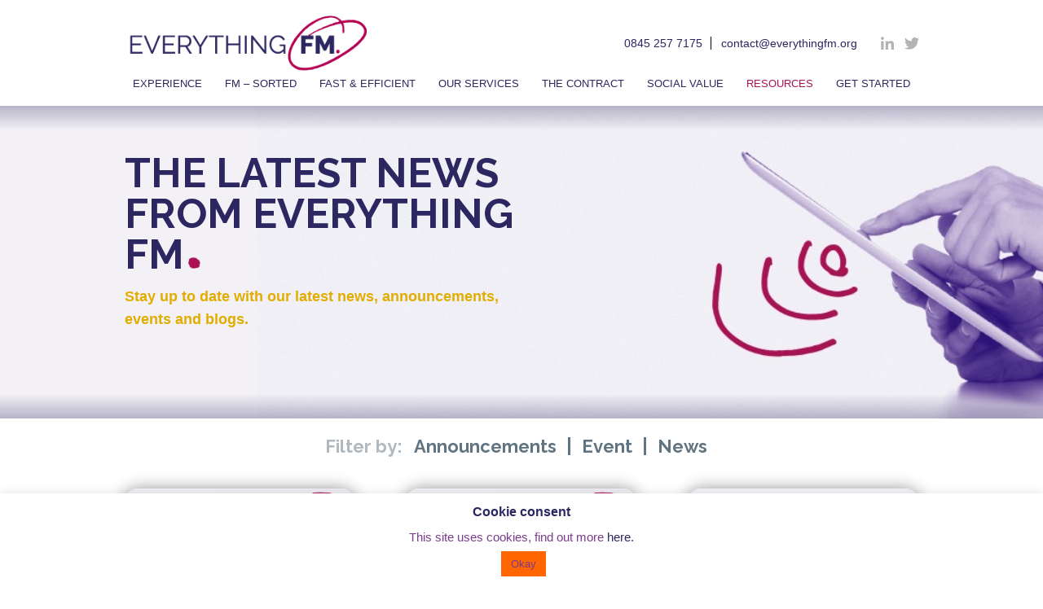

--- FILE ---
content_type: text/html; charset=UTF-8
request_url: https://everythingfm.org/blogs/page/4/
body_size: 12786
content:
<!DOCTYPE html>
<html id="BTT" class="no-js" lang="en">
	<head>
		<meta charset="utf-8">
		<meta http-equiv="X-UA-Compatible" content="IE=edge">
		<title>Blogs - Page 4 of 4 - Everything FM</title>
		<meta name="viewport" content="width=device-width, initial-scale=1, user-scalable=no">

<!--		<script src="https://everythingfm.org/wp-content/themes/sbc/assets/js/live.min.js"></script>-->

		<link rel="stylesheet" href="https://everythingfm.org/wp-content/themes/sbc/style.css">

		<link rel="stylesheet" href="https://use.fontawesome.com/releases/v5.0.8/css/all.css" integrity="sha384-3AB7yXWz4OeoZcPbieVW64vVXEwADiYyAEhwilzWsLw+9FgqpyjjStpPnpBO8o8S" crossorigin="anonymous">

		<link href="https://fonts.googleapis.com/css2?family=Raleway:wght@400;500;600;700&display=swap" rel="stylesheet">

		<link rel="stylesheet" href="https://cdn.jsdelivr.net/gh/fancyapps/fancybox@3.5.7/dist/jquery.fancybox.min.css" />

		<link rel="stylesheet" type="text/css" href="https://everythingfm.org/wp-content/themes/sbc/assets/css/style.css">

		<meta name='robots' content='index, follow, max-image-preview:large, max-snippet:-1, max-video-preview:-1' />

	<!-- This site is optimized with the Yoast SEO plugin v21.2 - https://yoast.com/wordpress/plugins/seo/ -->
	<meta name="description" content="Stay up to date with the latest news from Everything FM, including exciting announcements, events and blog articles." />
	<link rel="canonical" href="https://everythingfm.org/blogs/page/4/" />
	<link rel="prev" href="https://everythingfm.org/blogs/page/3/" />
	<meta property="og:locale" content="en_GB" />
	<meta property="og:type" content="article" />
	<meta property="og:title" content="Blogs - Page 4 of 4 - Everything FM" />
	<meta property="og:description" content="Stay up to date with the latest news from Everything FM, including exciting announcements, events and blog articles." />
	<meta property="og:url" content="https://everythingfm.org/blogs/" />
	<meta property="og:site_name" content="Everything FM" />
	<meta name="twitter:card" content="summary_large_image" />
	<script type="application/ld+json" class="yoast-schema-graph">{"@context":"https://schema.org","@graph":[{"@type":["WebPage","CollectionPage"],"@id":"https://everythingfm.org/blogs/","url":"https://everythingfm.org/blogs/page/4/","name":"Blogs - Page 4 of 4 - Everything FM","isPartOf":{"@id":"https://everythingfm.org/#website"},"datePublished":"2019-10-29T15:32:26+00:00","dateModified":"2022-04-27T13:32:52+00:00","description":"Stay up to date with the latest news from Everything FM, including exciting announcements, events and blog articles.","breadcrumb":{"@id":"https://everythingfm.org/blogs/page/4/#breadcrumb"},"inLanguage":"en-GB"},{"@type":"BreadcrumbList","@id":"https://everythingfm.org/blogs/page/4/#breadcrumb","itemListElement":[{"@type":"ListItem","position":1,"name":"Home","item":"https://everythingfm.org/"},{"@type":"ListItem","position":2,"name":"Blogs"}]},{"@type":"WebSite","@id":"https://everythingfm.org/#website","url":"https://everythingfm.org/","name":"Everything FM","description":"Just another WordPress site","potentialAction":[{"@type":"SearchAction","target":{"@type":"EntryPoint","urlTemplate":"https://everythingfm.org/?s={search_term_string}"},"query-input":"required name=search_term_string"}],"inLanguage":"en-GB"}]}</script>
	<!-- / Yoast SEO plugin. -->


<link rel='dns-prefetch' href='//js.hs-scripts.com' />
<link rel='dns-prefetch' href='//code.jquery.com' />
<script type="text/javascript">
window._wpemojiSettings = {"baseUrl":"https:\/\/s.w.org\/images\/core\/emoji\/14.0.0\/72x72\/","ext":".png","svgUrl":"https:\/\/s.w.org\/images\/core\/emoji\/14.0.0\/svg\/","svgExt":".svg","source":{"concatemoji":"https:\/\/everythingfm.org\/wp-includes\/js\/wp-emoji-release.min.js?ver=6.3.7"}};
/*! This file is auto-generated */
!function(i,n){var o,s,e;function c(e){try{var t={supportTests:e,timestamp:(new Date).valueOf()};sessionStorage.setItem(o,JSON.stringify(t))}catch(e){}}function p(e,t,n){e.clearRect(0,0,e.canvas.width,e.canvas.height),e.fillText(t,0,0);var t=new Uint32Array(e.getImageData(0,0,e.canvas.width,e.canvas.height).data),r=(e.clearRect(0,0,e.canvas.width,e.canvas.height),e.fillText(n,0,0),new Uint32Array(e.getImageData(0,0,e.canvas.width,e.canvas.height).data));return t.every(function(e,t){return e===r[t]})}function u(e,t,n){switch(t){case"flag":return n(e,"\ud83c\udff3\ufe0f\u200d\u26a7\ufe0f","\ud83c\udff3\ufe0f\u200b\u26a7\ufe0f")?!1:!n(e,"\ud83c\uddfa\ud83c\uddf3","\ud83c\uddfa\u200b\ud83c\uddf3")&&!n(e,"\ud83c\udff4\udb40\udc67\udb40\udc62\udb40\udc65\udb40\udc6e\udb40\udc67\udb40\udc7f","\ud83c\udff4\u200b\udb40\udc67\u200b\udb40\udc62\u200b\udb40\udc65\u200b\udb40\udc6e\u200b\udb40\udc67\u200b\udb40\udc7f");case"emoji":return!n(e,"\ud83e\udef1\ud83c\udffb\u200d\ud83e\udef2\ud83c\udfff","\ud83e\udef1\ud83c\udffb\u200b\ud83e\udef2\ud83c\udfff")}return!1}function f(e,t,n){var r="undefined"!=typeof WorkerGlobalScope&&self instanceof WorkerGlobalScope?new OffscreenCanvas(300,150):i.createElement("canvas"),a=r.getContext("2d",{willReadFrequently:!0}),o=(a.textBaseline="top",a.font="600 32px Arial",{});return e.forEach(function(e){o[e]=t(a,e,n)}),o}function t(e){var t=i.createElement("script");t.src=e,t.defer=!0,i.head.appendChild(t)}"undefined"!=typeof Promise&&(o="wpEmojiSettingsSupports",s=["flag","emoji"],n.supports={everything:!0,everythingExceptFlag:!0},e=new Promise(function(e){i.addEventListener("DOMContentLoaded",e,{once:!0})}),new Promise(function(t){var n=function(){try{var e=JSON.parse(sessionStorage.getItem(o));if("object"==typeof e&&"number"==typeof e.timestamp&&(new Date).valueOf()<e.timestamp+604800&&"object"==typeof e.supportTests)return e.supportTests}catch(e){}return null}();if(!n){if("undefined"!=typeof Worker&&"undefined"!=typeof OffscreenCanvas&&"undefined"!=typeof URL&&URL.createObjectURL&&"undefined"!=typeof Blob)try{var e="postMessage("+f.toString()+"("+[JSON.stringify(s),u.toString(),p.toString()].join(",")+"));",r=new Blob([e],{type:"text/javascript"}),a=new Worker(URL.createObjectURL(r),{name:"wpTestEmojiSupports"});return void(a.onmessage=function(e){c(n=e.data),a.terminate(),t(n)})}catch(e){}c(n=f(s,u,p))}t(n)}).then(function(e){for(var t in e)n.supports[t]=e[t],n.supports.everything=n.supports.everything&&n.supports[t],"flag"!==t&&(n.supports.everythingExceptFlag=n.supports.everythingExceptFlag&&n.supports[t]);n.supports.everythingExceptFlag=n.supports.everythingExceptFlag&&!n.supports.flag,n.DOMReady=!1,n.readyCallback=function(){n.DOMReady=!0}}).then(function(){return e}).then(function(){var e;n.supports.everything||(n.readyCallback(),(e=n.source||{}).concatemoji?t(e.concatemoji):e.wpemoji&&e.twemoji&&(t(e.twemoji),t(e.wpemoji)))}))}((window,document),window._wpemojiSettings);
</script>
<style type="text/css">
img.wp-smiley,
img.emoji {
	display: inline !important;
	border: none !important;
	box-shadow: none !important;
	height: 1em !important;
	width: 1em !important;
	margin: 0 0.07em !important;
	vertical-align: -0.1em !important;
	background: none !important;
	padding: 0 !important;
}
</style>
	<link rel='stylesheet' id='wp-block-library-css' href='https://everythingfm.org/wp-includes/css/dist/block-library/style.min.css?ver=6.3.7' type='text/css' media='all' />
<style id='classic-theme-styles-inline-css' type='text/css'>
/*! This file is auto-generated */
.wp-block-button__link{color:#fff;background-color:#32373c;border-radius:9999px;box-shadow:none;text-decoration:none;padding:calc(.667em + 2px) calc(1.333em + 2px);font-size:1.125em}.wp-block-file__button{background:#32373c;color:#fff;text-decoration:none}
</style>
<style id='global-styles-inline-css' type='text/css'>
body{--wp--preset--color--black: #000000;--wp--preset--color--cyan-bluish-gray: #abb8c3;--wp--preset--color--white: #ffffff;--wp--preset--color--pale-pink: #f78da7;--wp--preset--color--vivid-red: #cf2e2e;--wp--preset--color--luminous-vivid-orange: #ff6900;--wp--preset--color--luminous-vivid-amber: #fcb900;--wp--preset--color--light-green-cyan: #7bdcb5;--wp--preset--color--vivid-green-cyan: #00d084;--wp--preset--color--pale-cyan-blue: #8ed1fc;--wp--preset--color--vivid-cyan-blue: #0693e3;--wp--preset--color--vivid-purple: #9b51e0;--wp--preset--gradient--vivid-cyan-blue-to-vivid-purple: linear-gradient(135deg,rgba(6,147,227,1) 0%,rgb(155,81,224) 100%);--wp--preset--gradient--light-green-cyan-to-vivid-green-cyan: linear-gradient(135deg,rgb(122,220,180) 0%,rgb(0,208,130) 100%);--wp--preset--gradient--luminous-vivid-amber-to-luminous-vivid-orange: linear-gradient(135deg,rgba(252,185,0,1) 0%,rgba(255,105,0,1) 100%);--wp--preset--gradient--luminous-vivid-orange-to-vivid-red: linear-gradient(135deg,rgba(255,105,0,1) 0%,rgb(207,46,46) 100%);--wp--preset--gradient--very-light-gray-to-cyan-bluish-gray: linear-gradient(135deg,rgb(238,238,238) 0%,rgb(169,184,195) 100%);--wp--preset--gradient--cool-to-warm-spectrum: linear-gradient(135deg,rgb(74,234,220) 0%,rgb(151,120,209) 20%,rgb(207,42,186) 40%,rgb(238,44,130) 60%,rgb(251,105,98) 80%,rgb(254,248,76) 100%);--wp--preset--gradient--blush-light-purple: linear-gradient(135deg,rgb(255,206,236) 0%,rgb(152,150,240) 100%);--wp--preset--gradient--blush-bordeaux: linear-gradient(135deg,rgb(254,205,165) 0%,rgb(254,45,45) 50%,rgb(107,0,62) 100%);--wp--preset--gradient--luminous-dusk: linear-gradient(135deg,rgb(255,203,112) 0%,rgb(199,81,192) 50%,rgb(65,88,208) 100%);--wp--preset--gradient--pale-ocean: linear-gradient(135deg,rgb(255,245,203) 0%,rgb(182,227,212) 50%,rgb(51,167,181) 100%);--wp--preset--gradient--electric-grass: linear-gradient(135deg,rgb(202,248,128) 0%,rgb(113,206,126) 100%);--wp--preset--gradient--midnight: linear-gradient(135deg,rgb(2,3,129) 0%,rgb(40,116,252) 100%);--wp--preset--font-size--small: 13px;--wp--preset--font-size--medium: 20px;--wp--preset--font-size--large: 36px;--wp--preset--font-size--x-large: 42px;--wp--preset--spacing--20: 0.44rem;--wp--preset--spacing--30: 0.67rem;--wp--preset--spacing--40: 1rem;--wp--preset--spacing--50: 1.5rem;--wp--preset--spacing--60: 2.25rem;--wp--preset--spacing--70: 3.38rem;--wp--preset--spacing--80: 5.06rem;--wp--preset--shadow--natural: 6px 6px 9px rgba(0, 0, 0, 0.2);--wp--preset--shadow--deep: 12px 12px 50px rgba(0, 0, 0, 0.4);--wp--preset--shadow--sharp: 6px 6px 0px rgba(0, 0, 0, 0.2);--wp--preset--shadow--outlined: 6px 6px 0px -3px rgba(255, 255, 255, 1), 6px 6px rgba(0, 0, 0, 1);--wp--preset--shadow--crisp: 6px 6px 0px rgba(0, 0, 0, 1);}:where(.is-layout-flex){gap: 0.5em;}:where(.is-layout-grid){gap: 0.5em;}body .is-layout-flow > .alignleft{float: left;margin-inline-start: 0;margin-inline-end: 2em;}body .is-layout-flow > .alignright{float: right;margin-inline-start: 2em;margin-inline-end: 0;}body .is-layout-flow > .aligncenter{margin-left: auto !important;margin-right: auto !important;}body .is-layout-constrained > .alignleft{float: left;margin-inline-start: 0;margin-inline-end: 2em;}body .is-layout-constrained > .alignright{float: right;margin-inline-start: 2em;margin-inline-end: 0;}body .is-layout-constrained > .aligncenter{margin-left: auto !important;margin-right: auto !important;}body .is-layout-constrained > :where(:not(.alignleft):not(.alignright):not(.alignfull)){max-width: var(--wp--style--global--content-size);margin-left: auto !important;margin-right: auto !important;}body .is-layout-constrained > .alignwide{max-width: var(--wp--style--global--wide-size);}body .is-layout-flex{display: flex;}body .is-layout-flex{flex-wrap: wrap;align-items: center;}body .is-layout-flex > *{margin: 0;}body .is-layout-grid{display: grid;}body .is-layout-grid > *{margin: 0;}:where(.wp-block-columns.is-layout-flex){gap: 2em;}:where(.wp-block-columns.is-layout-grid){gap: 2em;}:where(.wp-block-post-template.is-layout-flex){gap: 1.25em;}:where(.wp-block-post-template.is-layout-grid){gap: 1.25em;}.has-black-color{color: var(--wp--preset--color--black) !important;}.has-cyan-bluish-gray-color{color: var(--wp--preset--color--cyan-bluish-gray) !important;}.has-white-color{color: var(--wp--preset--color--white) !important;}.has-pale-pink-color{color: var(--wp--preset--color--pale-pink) !important;}.has-vivid-red-color{color: var(--wp--preset--color--vivid-red) !important;}.has-luminous-vivid-orange-color{color: var(--wp--preset--color--luminous-vivid-orange) !important;}.has-luminous-vivid-amber-color{color: var(--wp--preset--color--luminous-vivid-amber) !important;}.has-light-green-cyan-color{color: var(--wp--preset--color--light-green-cyan) !important;}.has-vivid-green-cyan-color{color: var(--wp--preset--color--vivid-green-cyan) !important;}.has-pale-cyan-blue-color{color: var(--wp--preset--color--pale-cyan-blue) !important;}.has-vivid-cyan-blue-color{color: var(--wp--preset--color--vivid-cyan-blue) !important;}.has-vivid-purple-color{color: var(--wp--preset--color--vivid-purple) !important;}.has-black-background-color{background-color: var(--wp--preset--color--black) !important;}.has-cyan-bluish-gray-background-color{background-color: var(--wp--preset--color--cyan-bluish-gray) !important;}.has-white-background-color{background-color: var(--wp--preset--color--white) !important;}.has-pale-pink-background-color{background-color: var(--wp--preset--color--pale-pink) !important;}.has-vivid-red-background-color{background-color: var(--wp--preset--color--vivid-red) !important;}.has-luminous-vivid-orange-background-color{background-color: var(--wp--preset--color--luminous-vivid-orange) !important;}.has-luminous-vivid-amber-background-color{background-color: var(--wp--preset--color--luminous-vivid-amber) !important;}.has-light-green-cyan-background-color{background-color: var(--wp--preset--color--light-green-cyan) !important;}.has-vivid-green-cyan-background-color{background-color: var(--wp--preset--color--vivid-green-cyan) !important;}.has-pale-cyan-blue-background-color{background-color: var(--wp--preset--color--pale-cyan-blue) !important;}.has-vivid-cyan-blue-background-color{background-color: var(--wp--preset--color--vivid-cyan-blue) !important;}.has-vivid-purple-background-color{background-color: var(--wp--preset--color--vivid-purple) !important;}.has-black-border-color{border-color: var(--wp--preset--color--black) !important;}.has-cyan-bluish-gray-border-color{border-color: var(--wp--preset--color--cyan-bluish-gray) !important;}.has-white-border-color{border-color: var(--wp--preset--color--white) !important;}.has-pale-pink-border-color{border-color: var(--wp--preset--color--pale-pink) !important;}.has-vivid-red-border-color{border-color: var(--wp--preset--color--vivid-red) !important;}.has-luminous-vivid-orange-border-color{border-color: var(--wp--preset--color--luminous-vivid-orange) !important;}.has-luminous-vivid-amber-border-color{border-color: var(--wp--preset--color--luminous-vivid-amber) !important;}.has-light-green-cyan-border-color{border-color: var(--wp--preset--color--light-green-cyan) !important;}.has-vivid-green-cyan-border-color{border-color: var(--wp--preset--color--vivid-green-cyan) !important;}.has-pale-cyan-blue-border-color{border-color: var(--wp--preset--color--pale-cyan-blue) !important;}.has-vivid-cyan-blue-border-color{border-color: var(--wp--preset--color--vivid-cyan-blue) !important;}.has-vivid-purple-border-color{border-color: var(--wp--preset--color--vivid-purple) !important;}.has-vivid-cyan-blue-to-vivid-purple-gradient-background{background: var(--wp--preset--gradient--vivid-cyan-blue-to-vivid-purple) !important;}.has-light-green-cyan-to-vivid-green-cyan-gradient-background{background: var(--wp--preset--gradient--light-green-cyan-to-vivid-green-cyan) !important;}.has-luminous-vivid-amber-to-luminous-vivid-orange-gradient-background{background: var(--wp--preset--gradient--luminous-vivid-amber-to-luminous-vivid-orange) !important;}.has-luminous-vivid-orange-to-vivid-red-gradient-background{background: var(--wp--preset--gradient--luminous-vivid-orange-to-vivid-red) !important;}.has-very-light-gray-to-cyan-bluish-gray-gradient-background{background: var(--wp--preset--gradient--very-light-gray-to-cyan-bluish-gray) !important;}.has-cool-to-warm-spectrum-gradient-background{background: var(--wp--preset--gradient--cool-to-warm-spectrum) !important;}.has-blush-light-purple-gradient-background{background: var(--wp--preset--gradient--blush-light-purple) !important;}.has-blush-bordeaux-gradient-background{background: var(--wp--preset--gradient--blush-bordeaux) !important;}.has-luminous-dusk-gradient-background{background: var(--wp--preset--gradient--luminous-dusk) !important;}.has-pale-ocean-gradient-background{background: var(--wp--preset--gradient--pale-ocean) !important;}.has-electric-grass-gradient-background{background: var(--wp--preset--gradient--electric-grass) !important;}.has-midnight-gradient-background{background: var(--wp--preset--gradient--midnight) !important;}.has-small-font-size{font-size: var(--wp--preset--font-size--small) !important;}.has-medium-font-size{font-size: var(--wp--preset--font-size--medium) !important;}.has-large-font-size{font-size: var(--wp--preset--font-size--large) !important;}.has-x-large-font-size{font-size: var(--wp--preset--font-size--x-large) !important;}
.wp-block-navigation a:where(:not(.wp-element-button)){color: inherit;}
:where(.wp-block-post-template.is-layout-flex){gap: 1.25em;}:where(.wp-block-post-template.is-layout-grid){gap: 1.25em;}
:where(.wp-block-columns.is-layout-flex){gap: 2em;}:where(.wp-block-columns.is-layout-grid){gap: 2em;}
.wp-block-pullquote{font-size: 1.5em;line-height: 1.6;}
</style>
<link rel='stylesheet' id='cookie-law-info-css' href='https://everythingfm.org/wp-content/plugins/cookie-law-info/legacy/public/css/cookie-law-info-public.css?ver=3.1.4' type='text/css' media='all' />
<link rel='stylesheet' id='cookie-law-info-gdpr-css' href='https://everythingfm.org/wp-content/plugins/cookie-law-info/legacy/public/css/cookie-law-info-gdpr.css?ver=3.1.4' type='text/css' media='all' />
<link rel='stylesheet' id='style_login_widget-css' href='https://everythingfm.org/wp-content/plugins/login-sidebar-widget/css/style_login_widget.css?ver=6.3.7' type='text/css' media='all' />
<link rel='stylesheet' id='tablepress-default-css' href='https://everythingfm.org/wp-content/plugins/tablepress/css/build/default.css?ver=2.1.7' type='text/css' media='all' />
<script type='text/javascript' src='https://code.jquery.com/jquery-3.3.1.min.js?ver=6.3.7' id='jquery-js'></script>
<script type='text/javascript' id='cookie-law-info-js-extra'>
/* <![CDATA[ */
var Cli_Data = {"nn_cookie_ids":[],"cookielist":[],"non_necessary_cookies":[],"ccpaEnabled":"","ccpaRegionBased":"","ccpaBarEnabled":"","strictlyEnabled":["necessary","obligatoire"],"ccpaType":"gdpr","js_blocking":"","custom_integration":"","triggerDomRefresh":"","secure_cookies":""};
var cli_cookiebar_settings = {"animate_speed_hide":"500","animate_speed_show":"500","background":"#FFF","border":"#b1a6a6c2","border_on":"","button_1_button_colour":"#ff6600","button_1_button_hover":"#cc5200","button_1_link_colour":"#7c3b8e","button_1_as_button":"1","button_1_new_win":"","button_2_button_colour":"#333","button_2_button_hover":"#292929","button_2_link_colour":"#444","button_2_as_button":"","button_2_hidebar":"","button_3_button_colour":"#000","button_3_button_hover":"#000000","button_3_link_colour":"#fff","button_3_as_button":"1","button_3_new_win":"","button_4_button_colour":"#000","button_4_button_hover":"#000000","button_4_link_colour":"#62a329","button_4_as_button":"","button_7_button_colour":"#61a229","button_7_button_hover":"#4e8221","button_7_link_colour":"#fff","button_7_as_button":"1","button_7_new_win":"","font_family":"inherit","header_fix":"","notify_animate_hide":"1","notify_animate_show":"","notify_div_id":"#cookie-law-info-bar","notify_position_horizontal":"right","notify_position_vertical":"bottom","scroll_close":"","scroll_close_reload":"","accept_close_reload":"","reject_close_reload":"","showagain_tab":"","showagain_background":"#fff","showagain_border":"#000","showagain_div_id":"#cookie-law-info-again","showagain_x_position":"100px","text":"#7c3b8e","show_once_yn":"1","show_once":"10000","logging_on":"","as_popup":"","popup_overlay":"1","bar_heading_text":"Cookie consent","cookie_bar_as":"banner","popup_showagain_position":"bottom-right","widget_position":"left"};
var log_object = {"ajax_url":"https:\/\/everythingfm.org\/wp-admin\/admin-ajax.php"};
/* ]]> */
</script>
<script type='text/javascript' src='https://everythingfm.org/wp-content/plugins/cookie-law-info/legacy/public/js/cookie-law-info-public.js?ver=3.1.4' id='cookie-law-info-js'></script>
<script type='text/javascript' src='https://everythingfm.org/wp-content/plugins/login-sidebar-widget/js/jquery.validate.min.js?ver=6.3.7' id='jquery.validate.min-js'></script>
<script type='text/javascript' src='https://everythingfm.org/wp-content/plugins/login-sidebar-widget/js/additional-methods.js?ver=6.3.7' id='additional-methods-js'></script>
<link rel="https://api.w.org/" href="https://everythingfm.org/wp-json/" />
		<!-- GA Google Analytics @ https://m0n.co/ga -->
		<script>
			(function(i,s,o,g,r,a,m){i['GoogleAnalyticsObject']=r;i[r]=i[r]||function(){
			(i[r].q=i[r].q||[]).push(arguments)},i[r].l=1*new Date();a=s.createElement(o),
			m=s.getElementsByTagName(o)[0];a.async=1;a.src=g;m.parentNode.insertBefore(a,m)
			})(window,document,'script','https://www.google-analytics.com/analytics.js','ga');
			ga('create', 'G-RJDZPXY4LQ', 'auto');
			ga('send', 'pageview');
		</script>

	<!-- Global site tag (gtag.js) - Google Analytics -->
<script async src="https://www.googletagmanager.com/gtag/js?id=G-RJDZPXY4LQ"></script>
<script>
  window.dataLayer = window.dataLayer || [];
  function gtag(){dataLayer.push(arguments);}
  gtag('js', new Date());

  gtag('config', 'G-RJDZPXY4LQ');
</script>			<!-- DO NOT COPY THIS SNIPPET! Start of Page Analytics Tracking for HubSpot WordPress plugin v10.2.5-->
			<script type="text/javascript" class="hsq-set-content-id" data-content-id="standard-page">
				var _hsq = _hsq || [];
				_hsq.push(["setContentType", "standard-page"]);
			</script>
			<!-- DO NOT COPY THIS SNIPPET! End of Page Analytics Tracking for HubSpot WordPress plugin -->
			<style>.log_forms { width: 98%; padding: 5px; border: 1px solid #CCC; margin: 2px; box-sizing:border-box; } .log-form-group{ margin: 0px; width: 100%; padding:5px; } .log_forms input[type=text], input[type=password] { width: 100%; padding: 7px 0 7px 4px !important; border: 1px solid #E3E3E3; margin:0px !important; } .log_forms input[type=submit] { width: 100%; padding: 7px; border: 1px solid #7ac9b7; } .log_forms input[type=text]:focus, input[type=password]:focus { border-color: #4697e4; } .lw-error{ color:#ff0000; } input.lw-error{ border:1px solid #ff0000 !important; }</style><link rel="icon" href="https://everythingfm.org/wp-content/uploads/2020/11/cropped-Facebook-Profile-image-32x32.jpg" sizes="32x32" />
<link rel="icon" href="https://everythingfm.org/wp-content/uploads/2020/11/cropped-Facebook-Profile-image-192x192.jpg" sizes="192x192" />
<link rel="apple-touch-icon" href="https://everythingfm.org/wp-content/uploads/2020/11/cropped-Facebook-Profile-image-180x180.jpg" />
<meta name="msapplication-TileImage" content="https://everythingfm.org/wp-content/uploads/2020/11/cropped-Facebook-Profile-image-270x270.jpg" />
		<style type="text/css" id="wp-custom-css">
			ul.mybullet li {
list-style-image:url(http://everythingfm.org/wp-content/uploads/2019/11/SBC_Bullet_Style.png);
}

/* ADDS BOTTOM MARGIN TO BLOG DIVS */
.blocks-section .col-12 {
	margin-bottom: 62px;
}		</style>
		
		<!-- Global site tag (gtag.js) - Google Analytics -->
		<script async src="https://www.googletagmanager.com/gtag/js?id=UA-140416571-1"></script>
		<script>
		window.dataLayer = window.dataLayer || [];
		function gtag(){dataLayer.push(arguments);}
		gtag('js', new Date());

		gtag('config', 'UA-140416571-1');
		</script>
	</head>
	<body class="blog paged paged-4">
		<!--[if (lt IE 9)|(IE 9)]>
			<p class="browsehappy">
				<span></span>
				You are using an <strong>outdated</strong> browser. Please <a href="https://browsehappy.com/?locale=en">upgrade your browser</a> to improve your experience.</p>
		<![endif]-->
<header role="banner">
	<div class="menu-top-outer">
		<div class="container">
			<div class="row">
				<div class="col-12">

					<a id="site-logo" href="https://everythingfm.org" title="">
						<img src="https://everythingfm.org/wp-content/themes/sbc/assets/images/logo.png"/>
					</a>

					<div id="burger" class="burger clearfix">
						<div class="line1"></div>
					</div>

					<div class="detail-side">

												
						<div class="header-contact">
						
															<a class="telephone" href="tel:0845 257 7175" target="_blank">0845 257 7175</a>
							
															<a class="email" href="mailto:contact@everythingfm.org" target="_blank">contact@everythingfm.org</a>
							
						</div>

																		
						<div class="social-menu">
														<a class="linkedin" href="https://www.linkedin.com/company/everything-fm/" target="_blank"><i class="fab fa-linkedin-in"></i></a>
							
														<a class="twitter" href="https://twitter.com/everythingfm_" target="_blank"><i class="fab fa-twitter"></i></a>
							
													</div>

					</div>

					<!-- <div class="spacer"></div> -->

				</div>
			</div>
		</div>
	</div>

	<div class="menu-bottom-outer">
		<div class="container">
			<div class="row">
				<div class="col-12">

					<nav id="mainMenu" class="main-menu-con">
						<ul class="main-menu"><li id="menu-item-213" class="menu-item menu-item-type-post_type menu-item-object-page first menu-item-213"><a href="https://everythingfm.org/experience/">Experience</a></li>
<li id="menu-item-4091" class="menu-item menu-item-type-post_type menu-item-object-page menu-item-4091"><a href="https://everythingfm.org/fm-sorted/">FM – Sorted</a></li>
<li id="menu-item-4662" class="menu-item menu-item-type-post_type menu-item-object-page menu-item-4662"><a href="https://everythingfm.org/fast-and-efficient/">Fast &#038; Efficient</a></li>
<li id="menu-item-7836" class="menu-item menu-item-type-post_type menu-item-object-page menu-item-has-children menu-item-7836"><a href="https://everythingfm.org/our-services/">Our Services</a>
<ul class="sub-menu">
	<li id="menu-item-8754" class="menu-item menu-item-type-post_type menu-item-object-page menu-item-8754"><a href="https://everythingfm.org/minor-works-procurement/">Minor Works</a></li>
	<li id="menu-item-8796" class="menu-item menu-item-type-post_type menu-item-object-page menu-item-8796"><a href="https://everythingfm.org/minor-works/">Minor Works Portal</a></li>
</ul>
</li>
<li id="menu-item-4090" class="menu-item menu-item-type-post_type menu-item-object-page menu-item-4090"><a href="https://everythingfm.org/the-contract/">The Contract</a></li>
<li id="menu-item-7615" class="menu-item menu-item-type-custom menu-item-object-custom menu-item-has-children menu-item-7615"><a>Social Value</a>
<ul class="sub-menu">
	<li id="menu-item-4711" class="menu-item menu-item-type-post_type menu-item-object-page menu-item-4711"><a href="https://everythingfm.org/social-value/">Social Value</a></li>
	<li id="menu-item-6123" class="menu-item menu-item-type-post_type menu-item-object-page menu-item-6123"><a href="https://everythingfm.org/social-value-policy/">Social Value Policy</a></li>
	<li id="menu-item-6047" class="menu-item menu-item-type-post_type menu-item-object-page menu-item-6047"><a href="https://everythingfm.org/ethical-standards/">Ethical Standards</a></li>
	<li id="menu-item-6080" class="menu-item menu-item-type-post_type menu-item-object-page menu-item-6080"><a href="https://everythingfm.org/personal-information-charter/">Personal Information Charter</a></li>
</ul>
</li>
<li id="menu-item-8267" class="menu-item menu-item-type-custom menu-item-object-custom current-menu-ancestor current-menu-parent menu-item-has-children menu-item-8267"><a href="#">Resources</a>
<ul class="sub-menu">
	<li id="menu-item-7843" class="menu-item menu-item-type-post_type menu-item-object-page current-menu-item page_item page-item-274 current_page_item current_page_parent menu-item-7843"><a href="https://everythingfm.org/blogs/" aria-current="page">Blogs</a></li>
	<li id="menu-item-8272" class="menu-item menu-item-type-custom menu-item-object-custom menu-item-8272"><a href="https://everythingfm.org/case-studies/">Case Studies</a></li>
</ul>
</li>
<li id="menu-item-4782" class="menu-item menu-item-type-custom menu-item-object-custom menu-item-has-children menu-item-4782"><a>Get Started</a>
<ul class="sub-menu">
	<li id="menu-item-4727" class="menu-item menu-item-type-post_type menu-item-object-page menu-item-4727"><a href="https://everythingfm.org/buyers/">Buyers</a></li>
	<li id="menu-item-4731" class="menu-item menu-item-type-post_type menu-item-object-page last menu-item-4731"><a href="https://everythingfm.org/suppliers/">Suppliers</a></li>
</ul>
</li>
</ul>					</nav>

				</div>
			</div>
		</div>
	</div>
</header>

<div class="page-wrapper clearfix">

<main class="main-wrapper">


<section class="hero-section add_graphic full-bg" style="background-image:url(https://everythingfm.org/wp-content/uploads/2020/12/wifitabletbanner325px.jpg);">
	
	<div class="container">
		<div class="row">
			<div class="col-12 col-md-6">
				<h1>THE LATEST NEWS FROM EVERYTHING FM</h1>
<p><span style="color: #e1ad00;"><strong>Stay up to date with our latest news, announcements, events and blogs.</strong></span></p>
			</div>
		</div>
	</div>
</section>



<section class="categories-section">
	<div class="container">
		<div class="row">
			<div class="col-12">

				<span>Filter by:</span>

													<a href="https://everythingfm.org/category/announcements/">Announcements</a>
									<a href="https://everythingfm.org/category/event/">Event</a>
									<a href="https://everythingfm.org/category/news/">News</a>
				

			</div>
		</div>
	</div>
</section>




<section class="blocks-section news">
	<div class="container">
		<div class="row">

		
		
		
		
			<div class="col-12 col-sm-6 col-md-4">

				<div class="inner">
					<div class="img-con">
											<img src="https://everythingfm.org/wp-content/uploads/2020/12/rocket-banner-angle325px-545x325.png" alt="Everything FM welcomes eEnergy to the framework">
										</div>

					<div class="text-con">
						<h3><a href="https://everythingfm.org/everything-fm-welcomes-eenergy-to-the-framework/">Everything FM welcomes eEnergy to the framework</a></h3>

						<div class="post-info Announcements"><span class="time">January 11, 2022</span>

							<div>
							Announcements							</div>
						</div>

						
													<p>We are delighted to announce that we now have eEnergy on board the Everything FM framework. eEnergy unleashes net zero for public and private sector organisations, delivering energy reduction and decarbonisation solutions without the need for capital investment.</p>
						
						<a class="btn orange small" href="https://everythingfm.org/everything-fm-welcomes-eenergy-to-the-framework/">READ MORE</a>
					</div>
				</div>
			</div>
		
			<div class="col-12 col-sm-6 col-md-4">

				<div class="inner">
					<div class="img-con">
											<img src="https://everythingfm.org/wp-content/uploads/2020/12/rocket-banner-angle325px-545x325.png" alt="How does benchmarking secure best value?">
										</div>

					<div class="text-con">
						<h3><a href="https://everythingfm.org/how-does-benchmarking-secure-best-value/">How does benchmarking secure best value?</a></h3>

						<div class="post-info News"><span class="time">November 19, 2021</span>

							<div>
							News							</div>
						</div>

						
													<p>A key stage in any framework process is benchmarking; it is the process of ensuring you are getting the best value for money service from your chosen supplier, whilst using a compliant route to market.</p>
						
						<a class="btn orange small" href="https://everythingfm.org/how-does-benchmarking-secure-best-value/">READ MORE</a>
					</div>
				</div>
			</div>
		
			<div class="col-12 col-sm-6 col-md-4">

				<div class="inner">
					<div class="img-con">
											<img src="https://everythingfm.org/wp-content/uploads/2021/09/Zero-Carbon-banner-545x325.jpg" alt="Eight simple ways to reduce your organisation’s carbon footprint">
										</div>

					<div class="text-con">
						<h3><a href="https://everythingfm.org/eight-simple-ways-to-reduce-your-organisations-carbon-footprint/">Eight simple ways to reduce your organisation’s carbon footprint</a></h3>

						<div class="post-info News"><span class="time">November 1, 2021</span>

							<div>
							News							</div>
						</div>

						
													<p>When you start your net zero journey, your first step should be creating an environmental strategy aligned to your net zero targets. Here are 8 simple changes you could include to reduce your organisation’s carbon footprint.</p>
						
						<a class="btn orange small" href="https://everythingfm.org/eight-simple-ways-to-reduce-your-organisations-carbon-footprint/">READ MORE</a>
					</div>
				</div>
			</div>
		
			<div class="col-12 col-sm-6 col-md-4">

				<div class="inner">
					<div class="img-con">
											<img src="https://everythingfm.org/wp-content/uploads/2021/09/Zero-Carbon-banner-545x325.jpg" alt="Your introduction to COP26: UN Climate Change Conference UK 2021">
										</div>

					<div class="text-con">
						<h3><a href="https://everythingfm.org/your-introduction-to-cop26-un-climate-change-conference-uk-2021/">Your introduction to COP26: UN Climate Change Conference UK 2021</a></h3>

						<div class="post-info News"><span class="time">October 22, 2021</span>

							<div>
							News							</div>
						</div>

						
													<p>COP26 is a 13-day event with four clear goals, in this post we unpack each one detailing how they can be achieved and the actions the UK government is already taking to support each one.</p>
						
						<a class="btn orange small" href="https://everythingfm.org/your-introduction-to-cop26-un-climate-change-conference-uk-2021/">READ MORE</a>
					</div>
				</div>
			</div>
		
			<div class="col-12 col-sm-6 col-md-4">

				<div class="inner">
					<div class="img-con">
											<img src="https://everythingfm.org/wp-content/uploads/2020/11/Background-magnify-545x337.png" alt="Brexit Update: What happens next for public procurement?">
										</div>

					<div class="text-con">
						<h3><a href="https://everythingfm.org/brexit-update-what-happens-next-for-public-procurement/">Brexit Update: What happens next for public procurement?</a></h3>

						<div class="post-info News"><span class="time">April 21, 2021</span>

							<div>
							News							</div>
						</div>

						
													<p>The UK has officially left the European Union but what does that mean in reality&#8230;</p>
						
						<a class="btn orange small" href="https://everythingfm.org/brexit-update-what-happens-next-for-public-procurement/">READ MORE</a>
					</div>
				</div>
			</div>
		
			<div class="col-12 col-sm-6 col-md-4">

				<div class="inner">
					<div class="img-con">
											<img src="https://everythingfm.org/wp-content/uploads/2020/12/rocket-banner-angle-new-545x337.jpg" alt="Introducing Everything FM: the innovative new procurement solution for the public sector">
										</div>

					<div class="text-con">
						<h3><a href="https://everythingfm.org/everything-fm-launches/">Introducing Everything FM: the innovative new procurement solution for the public sector</a></h3>

						<div class="post-info Announcements News"><span class="time">April 1, 2021</span>

							<div>
							Announcements, News							</div>
						</div>

						
													<p>If you need to procure a new facilities management contract quickly and compliantly, without compromising&#8230;</p>
						
						<a class="btn orange small" href="https://everythingfm.org/everything-fm-launches/">READ MORE</a>
					</div>
				</div>
			</div>
		
		<ol class="pagination col-12">
<li class="prev"><a href="https://everythingfm.org/blogs/page/3/" >&laquo; Previous Page</a></li>
<li><a href="https://everythingfm.org/blogs/">1</a></li>
<li><a href="https://everythingfm.org/blogs/page/2/">2</a></li>
<li><a href="https://everythingfm.org/blogs/page/3/">3</a></li>
<li class="active"><a href="https://everythingfm.org/blogs/page/4/">4</a></li>
</ol>

		</div>
	</div>
</section>





</main>

</div> <!--end of pageContainer-->

<footer role="contentinfo" class="footer-outer-wrapper">
	<section class="footer-top-outer">
		<div class="container">
			<section class="row">

				<div class="col-12 col-md-4 menu-side">
					<ul class="footer-menu">
												
																		
							<li class="">
								<a href="/experience/" >Experience</a>
							</li>

						
																		
							<li class="">
								<a href="/fm-sorted/" >FM - Sorted</a>
							</li>

						
																		
							<li class="">
								<a href="/fast-and-efficient/" >Fast & Efficient</a>
							</li>

						
																		
							<li class="">
								<a href="/our-services/" >Our Services</a>
							</li>

						
																		
							<li class="">
								<a href="/net-zero/" >Net Zero</a>
							</li>

						
																		
							<li class="">
								<a href="/the-contract/" >The Contract</a>
							</li>

						
																		
							<li class="">
								<a href="/social-value/" >Social Value</a>
							</li>

						
																		
							<li class="">
								<a href="/blogs/" >Blogs</a>
							</li>

						
																		
							<li class="">
								<a href="/case-studies/" >Case Studies</a>
							</li>

						
																		
							<li class="">
								<a href="/buyers/" >Get Started - Buyers</a>
							</li>

						
																		
							<li class="">
								<a href="/suppliers/" >Get Started - Suppliers</a>
							</li>

						
																		
							<li class="">
								<a href="/website-privacy-policy/" >Privacy/Cookies</a>
							</li>

						
																		
							<li class="">
								<a href="/anti-slavery/" >Anti-Slavery Policy</a>
							</li>

												
						
					</ul>

				</div>

				<div class="col-12 col-md-4">
					<ul class="footer-menu">
						<li class="logos">
							
								
								<img src="https://everythingfm.org/wp-content/uploads/2020/12/EFM-Footer-logo-band_2-copy-300x87-1.png" alt="" />

								
							
							</li>

							<li class="social-menu">

																					
														<a class="linkedin" href="https://www.linkedin.com/company/everything-fm/" target="_blank"><i class="fab fa-linkedin-in"></i></a>
							
														<a class="twitter" href="https://twitter.com/everythingfm_" target="_blank"><i class="fab fa-twitter"></i></a>
							
													</li>
					</ul>
				</div>

				<div class="col-12 col-md-4 live-side">
					<!--Start of Tawk.to Script-->
<script type="text/javascript">
var Tawk_API=Tawk_API||{}, Tawk_LoadStart=new Date();
(function(){
var s1=document.createElement("script"),s0=document.getElementsByTagName("script")[0];
s1.async=true;
s1.src='https://embed.tawk.to/5fad26fb8e1c140c2abd7e31/default';
s1.charset='UTF-8';
s1.setAttribute('crossorigin','*');
s0.parentNode.insertBefore(s1,s0);
})();
</script>
<!--End of Tawk.to Script-->

					<div class="footer-live">
						<a href="javascript:void(Tawk_API.toggle())">
						<img src="https://everythingfm.org/wp-content/themes/sbc/assets/images/live.png"/>
						</a>
					</div>

					
					
				</div>

			</section>
		</div>
	</section>
</footer>

<div class="modal login-modal">
	<div class="modal-inner">
				
		<div class="top">
		<p style="text-align: center;"><strong>Welcome to SBC Online,</strong> please log in to access your private procurement portal.</p>
		</div>

				<script>
			function closeMessage(){jQuery('.error_wid_login').hide();}
			jQuery(document).ready(function () {
				jQuery('#login').validate({ errorClass: "lw-error" });
			});
		</script>
	
<div class="login-wrap">

	<div id="login-form" class="login-form ">

		
		
		<form name="login" id="login" method="post" action="" autocomplete="off" >

		
		<input type="hidden" name="option" value="ap_user_login" />
		<input type="hidden" name="redirect" value="http://6037952.hs-sites.com/en-gb/en-gb/welcome-to-nel-1-0-3" />
		<div class="log-form-group">
			<label for="userusername">Username </label>
			<input type="text" name="userusername" id="userusername" title="Please enter username"  required/>
		</div>
		<div class="log-form-group">
			<label for="userpassword">Password </label>
			<input type="password" name="userpassword" id="userpassword" title="Please enter password"  required/>
		</div>

		
		
		
		<div class="login-submit"><input name="login" type="submit" value="Login" /></div>

		<div class="log-form-group extra-links">
			<a href="#forgot-link" #forgot-link>Lost Password?</a>		</div>

		</form>

		
		</div>

</div>


		<div class="bottom">
		<p>If you are having trouble logging in, please contact us at <a href="mailto:contact@schoolsbuyingclubonline.com">contact@schoolsbuyingclubonline.com</a></p>
		</div>
	</div>
</div>


<div class="modal new-login-modal">
	<div class="modal-inner full-bg" style="background-image:url(https://everythingfm.org/wp-content/uploads/2023/02/login-back.jpg);">
		<img src="https://everythingfm.org/wp-content/themes/sbc/assets/images/logo.png"/>
		<p>Please enter your login details</p>
				<script>
			function closeMessage(){jQuery('.error_wid_login').hide();}
			jQuery(document).ready(function () {
				jQuery('#login').validate({ errorClass: "lw-error" });
			});
		</script>
	
<div class="login-wrap">

	<div id="login-form" class="login-form ">

		
		
		<form name="login" id="login" method="post" action="" autocomplete="off" >

		
		<input type="hidden" name="option" value="ap_user_login" />
		<input type="hidden" name="redirect" value="http://6037952.hs-sites.com/en-gb/en-gb/welcome-to-nel-1-0-3" />
		<div class="log-form-group">
			<label for="userusername">Username </label>
			<input type="text" name="userusername" id="userusername" title="Please enter username"  required/>
		</div>
		<div class="log-form-group">
			<label for="userpassword">Password </label>
			<input type="password" name="userpassword" id="userpassword" title="Please enter password"  required/>
		</div>

		
		
		
		<div class="login-submit"><input name="login" type="submit" value="Login" /></div>

		<div class="log-form-group extra-links">
			<a href="#forgot-link" #forgot-link>Lost Password?</a>		</div>

		</form>

		
		</div>

</div>

	</div>
</div>

<script>
$(window).on('load', function(){
	$('.new-login-modal #userusername').attr('placeholder', 'USERNAME');
	$('.new-login-modal #userpassword').attr('placeholder', 'PASSWORD');
	$('.new-login-modal [type="submit"]').val('submit');
});
</script>

<style type="text/css">
	.dataTables_paginate,
	.dataTables_info,
	.dataTables_length,
	.tablepress caption,
	.dataTables_filter{
		display: none !important;
	}
	.dataTables_wrapper{
		max-width: 1440px;
		width: calc(100vw - 50px);
		position: relative;
		left: 50%;
		transform:translateX(-50%);
	}
	:root .dataTables_wrapper .tablepress{
		margin-bottom: 50px !important;
	}
	:root .dataTables_wrapper .tablepress td:not(:last-child),
	:root .dataTables_wrapper .tablepress th:not(:last-child){
		border-right: 1px solid #333333 !important;
	}
	:root .dataTables_wrapper .tablepress td,
	:root .dataTables_wrapper .tablepress th{
		border-bottom: 1px solid #333333 !important;
	}
	@media only screen and (min-width: 768px){
		:root .dataTables_wrapper .tablepress td:first-child,
		:root .dataTables_wrapper .tablepress th:first-child{
		
			min-width: 350px;
			font-weight: bold;
		}
	}
	:root .dataTables_wrapper .tablepress td br,
	:root .dataTables_wrapper .tablepress th br{
		display: none !important;
	}
	:root .dataTables_wrapper .tablepress td li,
	:root .dataTables_wrapper .tablepress th li,
	:root .dataTables_wrapper .tablepress td p,
	:root .dataTables_wrapper .tablepress th p{
		margin-bottom: 15px !important;
		display: block;
	}
	.tablepress .sorting, 
	.tablepress .sorting_asc, 
	.tablepress .sorting_desc{
		background-color: transparent !important;
		appearance:none !important;
		pointer-events: none !important;
		color:#aa1254 !important;
		white-space: nowrap;
		font-weight: 900 !important;
	}
	.tablepress .sortingL::before, 
	.tablepress .sorting_ascL::before, 
	.tablepress .sorting_descL::before,
	.tablepress .sorting::after, 
	.tablepress .sorting_asc::after, 
	.tablepress .sorting_desc::after{
		display: none !important
	}
</style>
<div class="modal forgot-modal">
	<div class="modal-inner">

				<script>
			jQuery(document).ready(function () {
				jQuery('#forgot').validate();
			});
			function closeMessageFp(){jQuery('.error_wid_login').hide();}
		</script>
	<div class="forgot-pass-form">
        


<form name="forgot" id="forgot" method="post" action="" autocomplete="off" >
<input type="hidden" id="login_widget_field" name="login_widget_field" value="5e1ef25616" /><input type="hidden" name="_wp_http_referer" value="/blogs/page/4/" /><input type="hidden" name="option" value="ap_forgot_pass" />
	<div class="forgot-pass-form-group">
	<label for="userusername">Email </label>
	<input type="email" name="userusername" id="userusername" title="Please enter correct e-mail"  required/>
	</div>
	
	<div class="forgot-pass-form-group"><input name="forgot" type="submit" value="Submit" /></div>
	
	<div class="forgot-pass-form-group">
		<div class="forgot-text">
			Please enter your email. The password reset link will be provided in your email.		</div>
	</div>
</form>


</div>
		</div>
	</div>
</div>

	<!--googleoff: all--><div id="cookie-law-info-bar" data-nosnippet="true"><h5 class="cli_messagebar_head">Cookie consent</h5><span>This site uses cookies, find out more <a href="https://everythingfm.org/website-privacy-policy/">here.</a>  <br />
 <a role='button' data-cli_action="accept" id="cookie_action_close_header" class="medium cli-plugin-button cli-plugin-main-button cookie_action_close_header cli_action_button wt-cli-accept-btn">Okay</a></span></div><div id="cookie-law-info-again" data-nosnippet="true"><span id="cookie_hdr_showagain">Privacy &amp; Cookies Policy</span></div><div class="cli-modal" data-nosnippet="true" id="cliSettingsPopup" tabindex="-1" role="dialog" aria-labelledby="cliSettingsPopup" aria-hidden="true">
  <div class="cli-modal-dialog" role="document">
	<div class="cli-modal-content cli-bar-popup">
		  <button type="button" class="cli-modal-close" id="cliModalClose">
			<svg class="" viewBox="0 0 24 24"><path d="M19 6.41l-1.41-1.41-5.59 5.59-5.59-5.59-1.41 1.41 5.59 5.59-5.59 5.59 1.41 1.41 5.59-5.59 5.59 5.59 1.41-1.41-5.59-5.59z"></path><path d="M0 0h24v24h-24z" fill="none"></path></svg>
			<span class="wt-cli-sr-only">Close</span>
		  </button>
		  <div class="cli-modal-body">
			<div class="cli-container-fluid cli-tab-container">
	<div class="cli-row">
		<div class="cli-col-12 cli-align-items-stretch cli-px-0">
			<div class="cli-privacy-overview">
				<h4>Privacy Overview</h4>				<div class="cli-privacy-content">
					<div class="cli-privacy-content-text">This website uses cookies to improve your experience while you navigate through the website. Out of these cookies, the cookies that are categorized as necessary are stored on your browser as they are essential for the working of basic functionalities of the website. We also use third-party cookies that help us analyze and understand how you use this website. These cookies will be stored in your browser only with your consent. You also have the option to opt-out of these cookies. But opting out of some of these cookies may have an effect on your browsing experience.</div>
				</div>
				<a class="cli-privacy-readmore" aria-label="Show more" role="button" data-readmore-text="Show more" data-readless-text="Show less"></a>			</div>
		</div>
		<div class="cli-col-12 cli-align-items-stretch cli-px-0 cli-tab-section-container">
												<div class="cli-tab-section">
						<div class="cli-tab-header">
							<a role="button" tabindex="0" class="cli-nav-link cli-settings-mobile" data-target="necessary" data-toggle="cli-toggle-tab">
								Necessary							</a>
															<div class="wt-cli-necessary-checkbox">
									<input type="checkbox" class="cli-user-preference-checkbox"  id="wt-cli-checkbox-necessary" data-id="checkbox-necessary" checked="checked"  />
									<label class="form-check-label" for="wt-cli-checkbox-necessary">Necessary</label>
								</div>
								<span class="cli-necessary-caption">Always Enabled</span>
													</div>
						<div class="cli-tab-content">
							<div class="cli-tab-pane cli-fade" data-id="necessary">
								<div class="wt-cli-cookie-description">
									Necessary cookies are absolutely essential for the website to function properly. This category only includes cookies that ensures basic functionalities and security features of the website. These cookies do not store any personal information.								</div>
							</div>
						</div>
					</div>
																	<div class="cli-tab-section">
						<div class="cli-tab-header">
							<a role="button" tabindex="0" class="cli-nav-link cli-settings-mobile" data-target="non-necessary" data-toggle="cli-toggle-tab">
								Non-necessary							</a>
															<div class="cli-switch">
									<input type="checkbox" id="wt-cli-checkbox-non-necessary" class="cli-user-preference-checkbox"  data-id="checkbox-non-necessary" checked='checked' />
									<label for="wt-cli-checkbox-non-necessary" class="cli-slider" data-cli-enable="Enabled" data-cli-disable="Disabled"><span class="wt-cli-sr-only">Non-necessary</span></label>
								</div>
													</div>
						<div class="cli-tab-content">
							<div class="cli-tab-pane cli-fade" data-id="non-necessary">
								<div class="wt-cli-cookie-description">
									Any cookies that may not be particularly necessary for the website to function and is used specifically to collect user personal data via analytics, ads, other embedded contents are termed as non-necessary cookies. It is mandatory to procure user consent prior to running these cookies on your website.								</div>
							</div>
						</div>
					</div>
										</div>
	</div>
</div>
		  </div>
		  <div class="cli-modal-footer">
			<div class="wt-cli-element cli-container-fluid cli-tab-container">
				<div class="cli-row">
					<div class="cli-col-12 cli-align-items-stretch cli-px-0">
						<div class="cli-tab-footer wt-cli-privacy-overview-actions">
						
															<a id="wt-cli-privacy-save-btn" role="button" tabindex="0" data-cli-action="accept" class="wt-cli-privacy-btn cli_setting_save_button wt-cli-privacy-accept-btn cli-btn">SAVE &amp; ACCEPT</a>
													</div>
						
					</div>
				</div>
			</div>
		</div>
	</div>
  </div>
</div>
<div class="cli-modal-backdrop cli-fade cli-settings-overlay"></div>
<div class="cli-modal-backdrop cli-fade cli-popupbar-overlay"></div>
<!--googleon: all--><style>
	#field_17_13 {width:100% !important;margin-right: 0 !important;display: block !important}
	#field_17_13 .ginput_container {width:100% !important;}
	#field_17_13 label {display:inline-block !important;width:100%;margin-bottom:10px}
	#field_17_13 li label {font-weight: 400;margin-bottom:0}
	#field_17_13 .gfield_radio li {
    margin-right: 0 !important;
    margin-bottom: 5px !important;
}
	
	#field_1_14 {width:100% !important;margin-right: 0 !important;display: block !important}
	#field_1_14 .ginput_container {width:100% !important;}
	#field_1_14 label {display:inline-block !important;width:100%;margin-bottom:10px;color:#fff}
	#field_1_14 li label {font-weight: 400;margin-bottom:0}
	#field_1_14 .gfield_radio li {
    margin-right: 0 !important;
    margin-bottom: 5px !important;
}
	
	#field_16_13 {width:100% !important;margin-right: 0 !important;display: block !important}
	#field_16_13 .ginput_container {width:100% !important;}
	#field_16_13 label {display:inline-block !important;width:100%;margin-bottom:10px}
	#field_16_13 li label {font-weight: 400;margin-bottom:0}
	#field_16_13 .gfield_radio li {
    margin-right: 0 !important;
    margin-bottom: 5px !important;
}
	
	
	.logged-in .modal.new-login-modal .modal-inner {background-color:#E8E8F4; background-position:right center; background-image:url(https://everythingfm.org/wp-content/uploads/2023/02/li.png) !important; background-size:contain}
	@media only screen and (max-width: 767px) {
		.logged-in .modal.new-login-modal .modal-inner {background-image:none !important}
	}
	.logged-in .modal.new-login-modal .modal-inner p {display:none}
	.logged-in .modal.new-login-modal .logged-in {max-width: 370px;width: 80%; padding-bottom:30px}
	.logged-in .modal.new-login-modal .logged-in a {text-decoration:underline}
	.logged-in .modal.new-login-modal .logged-in a:hover {text-decoration:none}
	.home .hero-slide-section .hero-slide.one_column {
    background-size: cover;
}
	body .sp-logo-carousel-pro-section.layout-carousel .sp-logo-carousel-pro-area ul.slick-dots li button {
    background: #bbbbbb !important;
}
	body .sp-logo-carousel-pro-section.layout-carousel .sp-logo-carousel-pro-area ul.slick-dots li.slick-active button {
    background: #2c2760 !important;
}
	div.sp-logo-carousel-pro-section .sp-logo-carousel-pro-area ul.slick-dots {bottom:-25px}
	div.sp-logo-carousel-pro-section .sp-lc-pagination .swiper-pagination-bullet.swiper-pagination-bullet-active {
    background-color: #aa1254 !important;
}
	div.sp-logo-carousel-pro-section .sp-lcp-item-border {
    border: none !important;
}
	div.sp-logo-carousel-pro-section .sp-lc-logo:hover {
    border-color: #dddddd !important
}

	.top-teal-section:before, .top-purple-section:before {
    background: #260d71;
    background: -webkit-gradient(left top, right bottom, color-stop(0%, #260d71), color-stop(100%, #a51a57));
    background: -o-linear-gradient(-45deg, #260d71 0%, #a51a57 100%);
    background: -o-linear-gradient(315deg, #260d71 0%, #a51a57 100%);
    background: linear-gradient(
135deg
, #260d71 0%, #a51a57 100%);
}
	.single .top-purple-section:before {
    background: #2b2561;
}
ul.main-menu > li.menu-item-has-children > .sub-menu {
    width: auto;
}
	.grecaptcha-badge {
width: 70px !important;
overflow: hidden !important;
transition: all 0.3s ease !important;
left: 4px !important;
}

.grecaptcha-badge:hover {
width: 256px !important;
}
</style><script type='text/javascript' id='leadin-script-loader-js-js-extra'>
/* <![CDATA[ */
var leadin_wordpress = {"userRole":"visitor","pageType":"other","leadinPluginVersion":"10.2.5"};
/* ]]> */
</script>
<script type='text/javascript' src='https://js.hs-scripts.com/6037952.js?integration=WordPress&#038;ver=10.2.5' async defer id='hs-script-loader'></script>
<script type='text/javascript' src='https://everythingfm.org/wp-content/themes/sbc/assets/js/modernizr.min.js?ver=3.3.1' id='modernizr_script-js'></script>
<script type='text/javascript' src='https://everythingfm.org/wp-content/themes/sbc/assets/js/slick.min.js?ver=3.3.1' id='slick_script-js'></script>
<script type='text/javascript' src='https://everythingfm.org/wp-content/themes/sbc/assets/js/jquery.fitvids.min.js?ver=3.3.1' id='fitvid_script-js'></script>
<script type='text/javascript' src='https://everythingfm.org/wp-content/themes/sbc/assets/js/jquery.fancybox.min.js?ver=3.3.1' id='fancybox-js'></script>
<script type='text/javascript' src='https://everythingfm.org/wp-content/themes/sbc/assets/js/jquery.waypoints.min.js?ver=3.3.1' id='way_script-js'></script>
<script type='text/javascript' src='https://everythingfm.org/wp-content/themes/sbc/assets/js/main-js.js?ver=3.3.1' id='main_script-js'></script>

	<script>

		$(window).ready(function() {

			if($('#log_forms > div:first-of-type').is( ".error_wid_login" )){
				console.log('test');

				$('.login-modal').addClass('open');
			}
		});

	</script>

	</body>
</html>


--- FILE ---
content_type: text/css
request_url: https://everythingfm.org/wp-content/themes/sbc/style.css
body_size: -53
content:
/* ==========================================================================

Theme Name: SBC
Author: Shine Creative
copyright 2019 Shine Creative
Version: 1.0
 */
/* ==========================================================================

the site css is in assets/css/style.css


--- FILE ---
content_type: text/css
request_url: https://everythingfm.org/wp-content/themes/sbc/assets/css/style.css
body_size: 38345
content:
/*! normalize.css v3.0.2 | MIT License | git.io/normalize */
/**
 * 1. Set default font family to sans-serif.
 * 2. Prevent iOS text size adjust after orientation change, without disabling
 *    user zoom.
 */
html {
  font-family: sans-serif;
  /* 1 */
  -ms-text-size-adjust: 100%;
  /* 2 */
  -webkit-text-size-adjust: 100%;
  /* 2 */ }

/**
 * Remove default margin.
 */
body {
  margin: 0; }

/* HTML5 display definitions
   ========================================================================== */
/**
 * Correct `block` display not defined for any HTML5 element in IE 8/9.
 * Correct `block` display not defined for `details` or `summary` in IE 10/11
 * and Firefox.
 * Correct `block` display not defined for `main` in IE 11.
 */
article,
aside,
details,
figcaption,
figure,
footer,
header,
hgroup,
main,
menu,
nav,
section,
summary {
  display: block; }

/**
 * 1. Correct `inline-block` display not defined in IE 8/9.
 * 2. Normalize vertical alignment of `progress` in Chrome, Firefox, and Opera.
 */
audio,
canvas,
progress,
video {
  display: inline-block;
  /* 1 */
  vertical-align: baseline;
  /* 2 */ }

/**
 * Prevent modern browsers from displaying `audio` without controls.
 * Remove excess height in iOS 5 devices.
 */
audio:not([controls]) {
  display: none;
  height: 0; }

/**
 * Address `[hidden]` styling not present in IE 8/9/10.
 * Hide the `template` element in IE 8/9/11, Safari, and Firefox < 22.
 */
[hidden],
template {
  display: none; }

/* Links
   ========================================================================== */
/**
 * Remove the gray background color from active links in IE 10.
 */
a {
  background-color: transparent; }

/**
 * Improve readability when focused and also mouse hovered in all browsers.
 */
a:active,
a:hover {
  outline: 0; }

/* Text-level semantics
   ========================================================================== */
/**
 * Address styling not present in IE 8/9/10/11, Safari, and Chrome.
 */
abbr[title] {
  border-bottom: 1px dotted; }

/**
 * Address style set to `bolder` in Firefox 4+, Safari, and Chrome.
 */
b,
strong {
  font-weight: bold; }

/**
 * Address styling not present in Safari and Chrome.
 */
dfn {
  font-style: italic; }

/**
 * Address variable `h1` font-size and margin within `section` and `article`
 * contexts in Firefox 4+, Safari, and Chrome.
 */
h1 {
  font-size: 2em;
  margin: 0.67em 0; }

/**
 * Address styling not present in IE 8/9.
 */
mark {
  background: #ff0;
  color: #000; }

/**
 * Address inconsistent and variable font size in all browsers.
 */
small {
  font-size: 80%; }

/**
 * Prevent `sub` and `sup` affecting `line-height` in all browsers.
 */
sub,
sup {
  font-size: 75%;
  line-height: 0;
  position: relative;
  vertical-align: baseline; }

sup {
  top: -0.5em; }

sub {
  bottom: -0.25em; }

/* Embedded content
   ========================================================================== */
/**
 * Remove border when inside `a` element in IE 8/9/10.
 */
img {
  border: 0; }

/**
 * Correct overflow not hidden in IE 9/10/11.
 */
svg:not(:root) {
  overflow: hidden; }

/* Grouping content
   ========================================================================== */
/**
 * Address margin not present in IE 8/9 and Safari.
 */
figure {
  margin: 1em 40px; }

/**
 * Address differences between Firefox and other browsers.
 */
hr {
  -webkit-box-sizing: content-box;
          box-sizing: content-box;
  height: 0; }

/**
 * Contain overflow in all browsers.
 */
pre {
  overflow: auto; }

/**
 * Address odd `em`-unit font size rendering in all browsers.
 */
code,
kbd,
pre,
samp {
  font-family: monospace, monospace;
  font-size: 1em; }

/* Forms
   ========================================================================== */
/**
 * Known limitation: by default, Chrome and Safari on OS X allow very limited
 * styling of `select`, unless a `border` property is set.
 */
/**
 * 1. Correct color not being inherited.
 *    Known issue: affects color of disabled elements.
 * 2. Correct font properties not being inherited.
 * 3. Address margins set differently in Firefox 4+, Safari, and Chrome.
 */
button,
input,
optgroup,
select,
textarea {
  color: inherit;
  /* 1 */
  font: inherit;
  /* 2 */
  margin: 0;
  /* 3 */ }

/**
 * Address `overflow` set to `hidden` in IE 8/9/10/11.
 */
button {
  overflow: visible; }

/**
 * Address inconsistent `text-transform` inheritance for `button` and `select`.
 * All other form control elements do not inherit `text-transform` values.
 * Correct `button` style inheritance in Firefox, IE 8/9/10/11, and Opera.
 * Correct `select` style inheritance in Firefox.
 */
button,
select {
  text-transform: none; }

/**
 * 1. Avoid the WebKit bug in Android 4.0.* where (2) destroys native `audio`
 *    and `video` controls.
 * 2. Correct inability to style clickable `input` types in iOS.
 * 3. Improve usability and consistency of cursor style between image-type
 *    `input` and others.
 */
button,
html input[type="button"],
input[type="reset"],
input[type="submit"] {
  -webkit-appearance: button;
  /* 2 */
  cursor: pointer;
  /* 3 */ }

/**
 * Re-set default cursor for disabled elements.
 */
button[disabled],
html input[disabled] {
  cursor: default; }

/**
 * Remove inner padding and border in Firefox 4+.
 */
button::-moz-focus-inner,
input::-moz-focus-inner {
  border: 0;
  padding: 0; }

/**
 * Address Firefox 4+ setting `line-height` on `input` using `!important` in
 * the UA stylesheet.
 */
input {
  line-height: normal; }

/**
 * It's recommended that you don't attempt to style these elements.
 * Firefox's implementation doesn't respect box-sizing, padding, or width.
 *
 * 1. Address box sizing set to `content-box` in IE 8/9/10.
 * 2. Remove excess padding in IE 8/9/10.
 */
input[type="checkbox"],
input[type="radio"] {
  -webkit-box-sizing: border-box;
          box-sizing: border-box;
  /* 1 */
  padding: 0;
  /* 2 */ }

/**
 * Fix the cursor style for Chrome's increment/decrement buttons. For certain
 * `font-size` values of the `input`, it causes the cursor style of the
 * decrement button to change from `default` to `text`.
 */
input[type="number"]::-webkit-inner-spin-button,
input[type="number"]::-webkit-outer-spin-button {
  height: auto; }

/**
 * 1. Address `appearance` set to `searchfield` in Safari and Chrome.
 * 2. Address `box-sizing` set to `border-box` in Safari and Chrome
 *    (include `-moz` to future-proof).
 */
input[type="search"] {
  -webkit-appearance: textfield;
  /* 1 */
  -webkit-box-sizing: content-box;
  /* 2 */
  box-sizing: content-box; }

/**
 * Remove inner padding and search cancel button in Safari and Chrome on OS X.
 * Safari (but not Chrome) clips the cancel button when the search input has
 * padding (and `textfield` appearance).
 */
input[type="search"]::-webkit-search-cancel-button,
input[type="search"]::-webkit-search-decoration {
  -webkit-appearance: none; }

/**
 * Define consistent border, margin, and padding.
 */
/**
 * 1. Correct `color` not being inherited in IE 8/9/10/11.
 * 2. Remove padding so people aren't caught out if they zero out fieldsets.
 */
legend {
  border: 0;
  /* 1 */
  padding: 0;
  /* 2 */ }

/**
 * Remove default vertical scrollbar in IE 8/9/10/11.
 */
textarea {
  overflow: auto; }

/**
 * Don't inherit the `font-weight` (applied by a rule above).
 * NOTE: the default cannot safely be changed in Chrome and Safari on OS X.
 */
optgroup {
  font-weight: bold; }

/* Tables
   ========================================================================== */
/**
 * Remove most spacing between table cells.
 */
table {
  border-collapse: collapse;
  border-spacing: 0; }

td,
th {
  padding: 0; }

/* site wide variables (colours, font sizes) */
/* site wide variables (colours, fonts) */
/*--------------------------------------------------
	!Collection of common classes
	and SASS mixins
-------------------------------------------------- */
/*	--------------------------------------------------
	!Common Classes
-------------------------------------------------- */
html {
  -webkit-box-sizing: border-box;
  box-sizing: border-box; }

*,
*:before,
*:after {
  -webkit-box-sizing: inherit;
  box-sizing: inherit;
  outline: none;
  -webkit-tap-highlight-color: rgba(0, 0, 0, 0) !important;
  tap-highlight-color: rgba(0, 0, 0, 0) !important;
  -webkit-backface-visibility: hidden !important;
  backface-visibility: hidden !important;
  -webkit-font-smoothing: antialiased;
  -ms-font-smoothing: antialiased;
  -moz-font-smoothing: antialiased;
  -moz-osx-font-smoothing: grayscale;
  font-smoothing: antialiased;
  max-width: 100%; }

.slick-slider * {
  max-width: none; }

.slick-slider img {
  max-width: 100%; }

input[type="search"] {
  -webkit-box-sizing: border-box;
          box-sizing: border-box; }

table,
table * {
  -webkit-backface-visibility: visible !important;
  backface-visibility: visible !important; }

.main-wrapper:after,
.pakery-grid:after,
.gform_fields:after,
.clearfix:after {
  visibility: hidden;
  display: block;
  font-size: 0;
  content: " ";
  clear: both;
  height: 0; }

@media (max-width: 991px) {
  .sub-menu:after {
    visibility: hidden;
    display: block;
    font-size: 0;
    content: " ";
    clear: both;
    height: 0; } }

* html .clearfix {
  height: 1%; }

.main-wrapper,
.pakery-grid,
.gform_fields,
.clearfix {
  display: block; }

.visually-hidden {
  border: 0;
  clip: rect(0 0 0 0);
  height: 1px;
  margin: -1px;
  overflow: hidden;
  padding: 0;
  position: absolute;
  width: 1px; }

.img-replacement {
  display: inline-block;
  text-indent: 200%;
  white-space: nowrap;
  overflow: hidden; }

.hide {
  display: none; }

.show {
  display: block; }

.list-no-bullets {
  list-style: none; }

/* mixin (@include font-size(??); , @include svg_img("../images/??");) and common classes (.clearfix, .img-replacment) */
html {
  font-size: 62.5%;
  font-family: "Open Sans", sans-serif;
  font-weight: 400;
  margin-top: 0 !important;
  opacity: 0;
  visibility: visible;
  overflow-x: hidden;
  padding-top: 130px; }
  @media (max-width: 991px) {
    html {
      padding-top: 92px; } }
  @media (max-width: 767px) {
    html {
      padding-top: 67px; } }
  html.loaded {
    opacity: 1;
    visibility: visible; }
    html.loaded body {
      overflow-y: visible; }
  html#backtotop {
    margin-top: 0 !important; }
  html.horlocked {
    overflow: hidden; }

body {
  color: #2c2760;
  background-color: #fff;
  font-size: 16px;
  font-size: 1.6rem;
  line-height: 1.5em;
  position: relative;
  overflow: hidden;
  font-weight: 400; }
  @media (max-width: 991px) {
    body {
      font-size: 14px;
      font-size: 1.4rem; } }
  body.compensate-for-scrollbar {
    margin-right: 16px; }

#wpadminbar {
  display: none; }

h1,
h2,
h3,
h4,
h5,
h6,
p,
address,
blockquote,
pre,
table,
li {
  color: #2c2760;
  margin-top: 0;
  font-weight: 400;
  margin-bottom: 1.2em;
  font-size: 16px;
  font-size: 1.6rem;
  line-height: 1.5em;
  line-height: 1.3em; }
  @media (max-width: 991px) {
    h1,
    h2,
    h3,
    h4,
    h5,
    h6,
    p,
    address,
    blockquote,
    pre,
    table,
    li {
      font-size: 13.33333px;
      font-size: 1.33333rem; } }
  h1 em,
  h2 em,
  h3 em,
  h4 em,
  h5 em,
  h6 em,
  p em,
  address em,
  blockquote em,
  pre em,
  table em,
  li em {
    font-weight: 400; }
  h1 a,
  h2 a,
  h3 a,
  h4 a,
  h5 a,
  h6 a,
  p a,
  address a,
  blockquote a,
  pre a,
  table a,
  li a {
    color: #2c2760;
    text-decoration: none;
    font-size: inherit; }
    h1 a:hover, h1 a:focus,
    h2 a:hover,
    h2 a:focus,
    h3 a:hover,
    h3 a:focus,
    h4 a:hover,
    h4 a:focus,
    h5 a:hover,
    h5 a:focus,
    h6 a:hover,
    h6 a:focus,
    p a:hover,
    p a:focus,
    address a:hover,
    address a:focus,
    blockquote a:hover,
    blockquote a:focus,
    pre a:hover,
    pre a:focus,
    table a:hover,
    table a:focus,
    li a:hover,
    li a:focus {
      color: #312255;
      text-decoration: underline; }
  h1 strong,
  h2 strong,
  h3 strong,
  h4 strong,
  h5 strong,
  h6 strong,
  p strong,
  address strong,
  blockquote strong,
  pre strong,
  table strong,
  li strong {
    font-weight: 700;
    color: inherit; }

h1,
h2,
h3,
h4,
h5,
h6,
blockquote {
  color: #2c2760;
  font-family: "Raleway", sans-serif;
  margin-bottom: .45em;
  font-weight: 700; }

h1 {
  font-size: 50px;
  font-size: 5rem;
  line-height: 1em; }
  @media (max-width: 991px) {
    h1 {
      font-size: 35.29412px;
      font-size: 3.52941rem; } }

h2 {
  font-size: 31px;
  font-size: 3.1rem;
  line-height: 1.22581em;
  margin-bottom: .9em; }
  @media (max-width: 991px) {
    h2 {
      font-size: 25.83333px;
      font-size: 2.58333rem; } }

h3 {
  font-size: 22px;
  font-size: 2.2rem;
  line-height: 1em; }
  @media (max-width: 991px) {
    h3 {
      font-size: 18.33333px;
      font-size: 1.83333rem; } }

h4 {
  font-size: 18px;
  font-size: 1.8rem;
  line-height: 1.33333em;
  font-family: "Open Sans", sans-serif; }
  @media (max-width: 991px) {
    h4 {
      font-size: 15px;
      font-size: 1.5rem; } }

h5 {
  font-size: 16px;
  font-size: 1.6rem;
  line-height: 1.375em;
  font-family: "Open Sans", sans-serif; }
  @media (max-width: 991px) {
    h5 {
      font-size: 13.33333px;
      font-size: 1.33333rem; } }

h6 {
  font-size: 12px;
  font-size: 1.2rem;
  font-family: "Open Sans", sans-serif; }
  @media (max-width: 991px) {
    h6 {
      font-size: 10px;
      font-size: 1rem; } }

p {
  font-size: 16px;
  font-size: 1.6rem;
  line-height: 1.5em; }
  @media (max-width: 991px) {
    p {
      font-size: 13.33333px;
      font-size: 1.33333rem; } }

strong {
  font-weight: 700; }
  strong a {
    font-weight: inherit; }

blockquote {
  font-size: 22px;
  font-size: 2.2rem;
  line-height: 1.27273em;
  font-family: "Raleway", sans-serif;
  margin: 0 auto 2.2em;
  font-weight: 700;
  position: relative;
  padding: 0; }
  @media (max-width: 991px) {
    blockquote {
      font-size: 18.33333px;
      font-size: 1.83333rem; } }
  blockquote p {
    font-size: inherit;
    line-height: inherit;
    font-family: "Raleway", sans-serif;
    margin-bottom: 0 !important; }

a {
  font-size: inherit;
  color: #2c2760;
  font-weight: 400;
  -webkit-transition: 0.2s;
  -o-transition: 0.2s;
  transition: 0.2s;
  cursor: pointer;
  text-decoration: none; }
  a:hover, a:focus {
    color: #312255;
    text-decoration: underline; }

address {
  font-style: normal; }

ol,
ul,
dl {
  margin: 0;
  padding-left: 0;
  list-style-position: inside;
  font-size: 0px;
  font-size: 0rem;
  margin-bottom: 18px; }
  ol li,
  ol dt,
  ol dd,
  ul li,
  ul dt,
  ul dd,
  dl li,
  dl dt,
  dl dd {
    font-size: 16px;
    font-size: 1.6rem;
    line-height: 1.5em;
    line-height: 1.4em;
    margin-bottom: 0; }
    @media (max-width: 991px) {
      ol li,
      ol dt,
      ol dd,
      ul li,
      ul dt,
      ul dd,
      dl li,
      dl dt,
      dl dd {
        font-size: 13.33333px;
        font-size: 1.33333rem; } }
    ol li a,
    ol dt a,
    ol dd a,
    ul li a,
    ul dt a,
    ul dd a,
    dl li a,
    dl dt a,
    dl dd a {
      font-size: inherit;
      text-decoration: none; }
      ol li a:hover, ol li a:focus,
      ol dt a:hover,
      ol dt a:focus,
      ol dd a:hover,
      ol dd a:focus,
      ul li a:hover,
      ul li a:focus,
      ul dt a:hover,
      ul dt a:focus,
      ul dd a:hover,
      ul dd a:focus,
      dl li a:hover,
      dl li a:focus,
      dl dt a:hover,
      dl dt a:focus,
      dl dd a:hover,
      dl dd a:focus {
        text-decoration: underline; }
  ol dd,
  ul dd,
  dl dd {
    margin-bottom: 20px; }

ul {
  list-style-position: inside;
  padding-left: 0;
  list-style: none; }
  ul.no-bullet {
    list-style: none; }
    ul.no-bullet li {
      padding-left: 0; }
      ul.no-bullet li:before {
        display: none; }
  ul ul {
    margin-top: 0.8em; }
    ul ul li:before {
      -webkit-box-shadow: 0 0 0 1px #607482;
              box-shadow: 0 0 0 1px #607482;
      background-color: transparent; }
  ul li {
    position: relative;
    padding-left: 24px;
    width: 100%;
    line-height: 1.5em;
    margin-bottom: .75em; }
    ul li:before {
      content: "";
      width: 21px;
      height: 12px;
      background-image: url(../images/list-icon.png);
      background-size: contain;
      background-position: center;
      background-repeat: no-repeat;
      position: absolute;
      left: 0;
      top: 3px;
      background-color: transparent;
      margin: 0; }

.pink_list ul li:before {
  background-image: url(../images/list-icon.png); }

.blue_list ul li:before {
  background-image: url(../images/blue-arrow.png); }

.white_list ul li:before {
  background-image: url(../images/white-arrow.png); }

ul.post-categories,
ul.tabs,
ul.main-menu,
ul.footer-menu,
ul.sub-menu,
ul.gform_fields,
ul.slick-dots,
ul.social-menu,
ul.flex,
ul.slick,
ul.aside-menu,
ul.aside-menu ul {
  list-style: none;
  padding-left: 0;
  padding-top: 0; }
  ul.post-categories > li,
  ul.tabs > li,
  ul.main-menu > li,
  ul.footer-menu > li,
  ul.sub-menu > li,
  ul.gform_fields > li,
  ul.slick-dots > li,
  ul.social-menu > li,
  ul.flex > li,
  ul.slick > li,
  ul.aside-menu > li,
  ul.aside-menu ul > li {
    padding-left: 0; }
    ul.post-categories > li:before, ul.post-categories > li:after,
    ul.tabs > li:before,
    ul.tabs > li:after,
    ul.main-menu > li:before,
    ul.main-menu > li:after,
    ul.footer-menu > li:before,
    ul.footer-menu > li:after,
    ul.sub-menu > li:before,
    ul.sub-menu > li:after,
    ul.gform_fields > li:before,
    ul.gform_fields > li:after,
    ul.slick-dots > li:before,
    ul.slick-dots > li:after,
    ul.social-menu > li:before,
    ul.social-menu > li:after,
    ul.flex > li:before,
    ul.flex > li:after,
    ul.slick > li:before,
    ul.slick > li:after,
    ul.aside-menu > li:before,
    ul.aside-menu > li:after,
    ul.aside-menu ul > li:before,
    ul.aside-menu ul > li:after {
      display: none; }

ol:not(.pagination) {
  list-style-position: outside;
  padding-left: 0px;
  counter-reset: section; }
  ol:not(.pagination) li {
    padding-left: 17px;
    list-style: none;
    position: relative; }
    ol:not(.pagination) li:before {
      counter-increment: section;
      content: counter(section) ".";
      position: absolute;
      left: 0; }

table,
table tr,
table th,
table td {
  border: none;
  border-collapse: collapse;
  padding: 0;
  font-size: 14.33px;
  font-size: 1.433rem;
  line-height: 1.5em;
  text-align: left;
  vertical-align: top; }
  @media (max-width: 991px) {
    table,
    table tr,
    table th,
    table td {
      font-size: 11.94167px;
      font-size: 1.19417rem; } }

table.mce-item-table.mce-item-table,
table {
  width: 100%;
  margin-bottom: 1.5em;
  border-radius: 11px;
  overflow: hidden;
  margin-top: 39px;
  margin-bottom: 29px; }
  table.mce-item-table.mce-item-table thead th,
  table thead th {
    background-color: #2c2760;
    font-size: 17.92px;
    font-size: 1.792rem;
    font-weight: 700;
    color: white;
    padding: 15px 10px 15px 10px;
    border-bottom: 1px solid white; }
    @media (max-width: 991px) {
      table.mce-item-table.mce-item-table thead th,
      table thead th {
        font-size: 14.93333px;
        font-size: 1.49333rem; } }
  table.mce-item-table.mce-item-table tbody:first-child tr:first-of-type td,
  table tbody:first-child tr:first-of-type td {
    background-color: #2c2760;
    font-size: 17.92px;
    font-size: 1.792rem;
    font-weight: 700;
    color: white;
    padding: 15px 10px 15px 10px;
    border-right: 7px solid #EFF1F3; }
    table.mce-item-table.mce-item-table tbody:first-child tr:first-of-type td *:last-child,
    table tbody:first-child tr:first-of-type td *:last-child {
      margin-bottom: 0; }
    @media (max-width: 991px) {
      table.mce-item-table.mce-item-table tbody:first-child tr:first-of-type td,
      table tbody:first-child tr:first-of-type td {
        font-size: 14.93333px;
        font-size: 1.49333rem; } }
    table.mce-item-table.mce-item-table tbody:first-child tr:first-of-type td:last-of-type,
    table tbody:first-child tr:first-of-type td:last-of-type {
      border-right: none; }
    table.mce-item-table.mce-item-table tbody:first-child tr:first-of-type td:first-of-type,
    table tbody:first-child tr:first-of-type td:first-of-type {
      width: 11.5% !important; }
  table.mce-item-table.mce-item-table th,
  table.mce-item-table.mce-item-table td,
  table th,
  table td {
    height: auto !important; }
  table.mce-item-table.mce-item-table tbody tr:last-of-type td,
  table tbody tr:last-of-type td {
    border-bottom: none; }
  table.mce-item-table.mce-item-table tbody td,
  table tbody td {
    padding: 9px 10px 9px 10px;
    border-right: 7px solid #EFF1F3;
    background-color: #DBE5EC;
    color: #1E1E1C; }
    table.mce-item-table.mce-item-table tbody td li,
    table.mce-item-table.mce-item-table tbody td p,
    table tbody td li,
    table tbody td p {
      color: #1E1E1C;
      font-size: 14.33px;
      font-size: 1.433rem;
      line-height: 1.5em; }
      @media (max-width: 991px) {
        table.mce-item-table.mce-item-table tbody td li,
        table.mce-item-table.mce-item-table tbody td p,
        table tbody td li,
        table tbody td p {
          font-size: 11.94167px;
          font-size: 1.19417rem; } }
    table.mce-item-table.mce-item-table tbody td *:last-child,
    table tbody td *:last-child {
      margin-bottom: 0; }
    table.mce-item-table.mce-item-table tbody td:last-of-type,
    table tbody td:last-of-type {
      border-right: none; }
    table.mce-item-table.mce-item-table tbody td:first-of-type,
    table tbody td:first-of-type {
      width: 11.5% !important;
      background-color: #E0E3E6; }
  table.mce-item-table.mce-item-table tbody tr td,
  table tbody tr td {
    border-bottom: 1px solid white; }

svg,
p.p-img a,
.wp-caption,
video,
img {
  max-width: 100%;
  width: auto;
  height: auto;
  display: block; }
  svg.alignnone,
  p.p-img a.alignnone,
  .wp-caption.alignnone,
  video.alignnone,
  img.alignnone {
    margin: 0.75em 0 1.5em; }
  svg.alignright,
  p.p-img a.alignright,
  .wp-caption.alignright,
  video.alignright,
  img.alignright {
    float: right;
    margin: 0.75em 0 1.5em 1.5em; }
  svg.alignleft,
  p.p-img a.alignleft,
  .wp-caption.alignleft,
  video.alignleft,
  img.alignleft {
    float: left;
    margin: 0.75em 1.5em 1.5em 0; }
  svg.aligncenter,
  p.p-img a.aligncenter,
  .wp-caption.aligncenter,
  video.aligncenter,
  img.aligncenter {
    clear: both;
    display: block;
    margin: 0.75em auto 1.5em; }
    @media (max-width: 991px) {
      svg.aligncenter,
      p.p-img a.aligncenter,
      .wp-caption.aligncenter,
      video.aligncenter,
      img.aligncenter {
        margin: 0.75em auto 2.05em; } }

a img.alignright {
  float: right;
  margin: 0 0 1.5em 1.5emm; }

a img.alignleft {
  float: left;
  margin: 0 1.5em 1.5em 0; }

a img.aligncenter {
  clear: both;
  display: block;
  margin: 0em auto 1.5em; }

::-moz-selection {
  background: #2c2760;
  color: white; }

::selection {
  background: #2c2760;
  color: white; }

::-moz-selection {
  background: #2c2760;
  color: white; }

.fieldset {
  margin-bottom: 0; }
  .fieldset .field {
    position: relative;
    padding-bottom: 1px; }
  .fieldset div.mage-error[generated] {
    position: absolute;
    bottom: 5px; }

.wpcf7-not-valid.wpcf7-not-valid.wpcf7-not-valid,
li.gfield.error input,
.gfield_error input,
.gfield_error select,
.gfield_error .dk-select,
.gfield_error textarea,
input.mage-error,
select.mage-error,
textarea.mage-error {
  border-color: #FF0000;
  -webkit-box-shadow: inset 0 0 0 1px #FF0000;
          box-shadow: inset 0 0 0 1px #FF0000; }

.wpcf7-not-valid.wpcf7-not-valid.wpcf7-not-valid:focus,
input:focus,
textarea:focus,
select:focus {
  border-color: #2c2760;
  -webkit-box-shadow: inset 0 0 0 1px #2c2760;
          box-shadow: inset 0 0 0 1px #2c2760; }

div.mage-error[generated] {
  color: #FF0000;
  position: absolute;
  margin-top: 4px;
  line-height: 1.1em;
  padding-top: 2px;
  padding-left: 14px;
  background-image: url(../images/error-arrow.svg);
  background-repeat: no-repeat;
  background-position: 0 0;
  margin-left: -2px;
  text-align: left; }

.login-container .fieldset:after {
  color: #7D9A0C; }

.browsehappy {
  position: fixed;
  top: 0;
  left: 50%;
  z-index: 999999999;
  background-color: white;
  margin-bottom: 0;
  width: 540px;
  margin-left: -270px;
  text-align: center;
  padding: 4px 2px;
  font-size: 13px;
  color: black;
  border-radius: 0 0 4px 4px;
  line-height: 13px;
  font-weight: 400; }
  .browsehappy span {
    background-image: url(../images/browserhappy-cross.png);
    background-repeat: no-repeat;
    height: 13px;
    width: 13px;
    display: inline-block;
    vertical-align: middle;
    background-position: 50% 50%; }
    .browsehappy span:hover {
      background-color: #f96059;
      -webkit-transition: 0.2s;
      -o-transition: 0.2s;
      transition: 0.2s; }
  .browsehappy strong {
    color: #f96059;
    font-weight: 700; }
  .browsehappy a {
    color: black;
    text-decoration: underline;
    font-weight: 400; }
    .browsehappy a:hover {
      color: #f96059; }

.ta {
  display: table;
  width: 100%;
  height: 1px; }

.tc {
  display: table-cell;
  vertical-align: middle; }

.waypoint {
  -webkit-transition: .5s;
  -o-transition: .5s;
  transition: .5s; }

.flex {
  display: -webkit-box;
  display: -ms-flexbox;
  display: flex;
  -ms-flex-wrap: wrap;
      flex-wrap: wrap; }
  .flex.center {
    -webkit-box-align: center;
        -ms-flex-align: center;
            align-items: center;
    -webkit-box-pack: center;
        -ms-flex-pack: center;
            justify-content: center; }
  .flex.top {
    -ms-flex-item-align: start;
        align-self: flex-start; }
  .flex.bottom {
    -ms-flex-item-align: end;
        align-self: flex-end; }
  .flex.no-wrap {
    -ms-flex-wrap: nowrap;
        flex-wrap: nowrap; }

pre {
  font-size: 10px;
  font-size: 1rem; }

.container {
  width: 100%;
  padding-right: 31.5px;
  padding-left: 31.5px;
  margin-right: auto;
  margin-left: auto; }
  @media (min-width: 576px) {
    .container {
      max-width: 1035px; } }
  @media (min-width: 768px) {
    .container {
      max-width: 1036px; } }
  @media (min-width: 992px) {
    .container {
      max-width: 1037px; } }
  @media (min-width: 1038px) {
    .container {
      max-width: 1038px; } }

.container-fluid {
  width: 100%;
  padding-right: 31.5px;
  padding-left: 31.5px;
  margin-right: auto;
  margin-left: auto; }

.row {
  display: -webkit-box;
  display: -ms-flexbox;
  display: flex;
  -ms-flex-wrap: wrap;
      flex-wrap: wrap;
  margin-right: -31.5px;
  margin-left: -31.5px;
  max-width: none; }
  .row.no-padding {
    padding: 0; }

.no-gutters {
  margin-right: 0;
  margin-left: 0; }
  .no-gutters > .col,
  .no-gutters > [class*="col-"] {
    padding-right: 0;
    padding-left: 0; }

.col-1, .col-2, .col-3, .col-4, .col-5, .col-6, .col-7, .col-8, .col-9, .col-10, .col-11, .col-12, .col,
.col-auto, .col-sm-1, .col-sm-2, .col-sm-3, .col-sm-4, .col-sm-5, .col-sm-6, .col-sm-7, .col-sm-8, .col-sm-9, .col-sm-10, .col-sm-11, .col-sm-12, .col-sm,
.col-sm-auto, .col-md-1, .col-md-2, .col-md-3, .col-md-4, .col-md-5, .col-md-6, .col-md-7, .col-md-8, .col-md-9, .col-md-10, .col-md-11, .col-md-12, .col-md,
.col-md-auto, .col-lg-1, .col-lg-2, .col-lg-3, .col-lg-4, .col-lg-5, .col-lg-6, .col-lg-7, .col-lg-8, .col-lg-9, .col-lg-10, .col-lg-11, .col-lg-12, .col-lg,
.col-lg-auto, .col-xl-1, .col-xl-2, .col-xl-3, .col-xl-4, .col-xl-5, .col-xl-6, .col-xl-7, .col-xl-8, .col-xl-9, .col-xl-10, .col-xl-11, .col-xl-12, .col-xl,
.col-xl-auto {
  position: relative;
  width: 100%;
  padding-right: 31.5px;
  padding-left: 31.5px; }
  .no-padding.col-1, .no-padding.col-2, .no-padding.col-3, .no-padding.col-4, .no-padding.col-5, .no-padding.col-6, .no-padding.col-7, .no-padding.col-8, .no-padding.col-9, .no-padding.col-10, .no-padding.col-11, .no-padding.col-12, .no-padding.col,
  .no-padding.col-auto, .no-padding.col-sm-1, .no-padding.col-sm-2, .no-padding.col-sm-3, .no-padding.col-sm-4, .no-padding.col-sm-5, .no-padding.col-sm-6, .no-padding.col-sm-7, .no-padding.col-sm-8, .no-padding.col-sm-9, .no-padding.col-sm-10, .no-padding.col-sm-11, .no-padding.col-sm-12, .no-padding.col-sm,
  .no-padding.col-sm-auto, .no-padding.col-md-1, .no-padding.col-md-2, .no-padding.col-md-3, .no-padding.col-md-4, .no-padding.col-md-5, .no-padding.col-md-6, .no-padding.col-md-7, .no-padding.col-md-8, .no-padding.col-md-9, .no-padding.col-md-10, .no-padding.col-md-11, .no-padding.col-md-12, .no-padding.col-md,
  .no-padding.col-md-auto, .no-padding.col-lg-1, .no-padding.col-lg-2, .no-padding.col-lg-3, .no-padding.col-lg-4, .no-padding.col-lg-5, .no-padding.col-lg-6, .no-padding.col-lg-7, .no-padding.col-lg-8, .no-padding.col-lg-9, .no-padding.col-lg-10, .no-padding.col-lg-11, .no-padding.col-lg-12, .no-padding.col-lg,
  .no-padding.col-lg-auto, .no-padding.col-xl-1, .no-padding.col-xl-2, .no-padding.col-xl-3, .no-padding.col-xl-4, .no-padding.col-xl-5, .no-padding.col-xl-6, .no-padding.col-xl-7, .no-padding.col-xl-8, .no-padding.col-xl-9, .no-padding.col-xl-10, .no-padding.col-xl-11, .no-padding.col-xl-12, .no-padding.col-xl,
  .no-padding.col-xl-auto {
    padding: 0; }

.col {
  -ms-flex-preferred-size: 0;
      flex-basis: 0;
  -webkit-box-flex: 1;
      -ms-flex-positive: 1;
          flex-grow: 1;
  max-width: 100%; }

.col-auto {
  -webkit-box-flex: 0;
      -ms-flex: 0 0 auto;
          flex: 0 0 auto;
  width: auto;
  max-width: 100%; }

.col-1 {
  -webkit-box-flex: 0;
      -ms-flex: 0 0 8.33333%;
          flex: 0 0 8.33333%;
  max-width: 8.33333%; }

.col-2 {
  -webkit-box-flex: 0;
      -ms-flex: 0 0 16.66667%;
          flex: 0 0 16.66667%;
  max-width: 16.66667%; }

.col-3 {
  -webkit-box-flex: 0;
      -ms-flex: 0 0 25%;
          flex: 0 0 25%;
  max-width: 25%; }

.col-4 {
  -webkit-box-flex: 0;
      -ms-flex: 0 0 33.33333%;
          flex: 0 0 33.33333%;
  max-width: 33.33333%; }

.col-5 {
  -webkit-box-flex: 0;
      -ms-flex: 0 0 41.66667%;
          flex: 0 0 41.66667%;
  max-width: 41.66667%; }

.col-6 {
  -webkit-box-flex: 0;
      -ms-flex: 0 0 50%;
          flex: 0 0 50%;
  max-width: 50%; }

.col-7 {
  -webkit-box-flex: 0;
      -ms-flex: 0 0 58.33333%;
          flex: 0 0 58.33333%;
  max-width: 58.33333%; }

.col-8 {
  -webkit-box-flex: 0;
      -ms-flex: 0 0 66.66667%;
          flex: 0 0 66.66667%;
  max-width: 66.66667%; }

.col-9 {
  -webkit-box-flex: 0;
      -ms-flex: 0 0 75%;
          flex: 0 0 75%;
  max-width: 75%; }

.col-10 {
  -webkit-box-flex: 0;
      -ms-flex: 0 0 83.33333%;
          flex: 0 0 83.33333%;
  max-width: 83.33333%; }

.col-11 {
  -webkit-box-flex: 0;
      -ms-flex: 0 0 91.66667%;
          flex: 0 0 91.66667%;
  max-width: 91.66667%; }

.col-12 {
  -webkit-box-flex: 0;
      -ms-flex: 0 0 100%;
          flex: 0 0 100%;
  max-width: 100%; }

.order-first {
  -webkit-box-ordinal-group: 0;
      -ms-flex-order: -1;
          order: -1; }

.order-last {
  -webkit-box-ordinal-group: 14;
      -ms-flex-order: 13;
          order: 13; }

.order-0 {
  -webkit-box-ordinal-group: 1;
      -ms-flex-order: 0;
          order: 0; }

.order-1 {
  -webkit-box-ordinal-group: 2;
      -ms-flex-order: 1;
          order: 1; }

.order-2 {
  -webkit-box-ordinal-group: 3;
      -ms-flex-order: 2;
          order: 2; }

.order-3 {
  -webkit-box-ordinal-group: 4;
      -ms-flex-order: 3;
          order: 3; }

.order-4 {
  -webkit-box-ordinal-group: 5;
      -ms-flex-order: 4;
          order: 4; }

.order-5 {
  -webkit-box-ordinal-group: 6;
      -ms-flex-order: 5;
          order: 5; }

.order-6 {
  -webkit-box-ordinal-group: 7;
      -ms-flex-order: 6;
          order: 6; }

.order-7 {
  -webkit-box-ordinal-group: 8;
      -ms-flex-order: 7;
          order: 7; }

.order-8 {
  -webkit-box-ordinal-group: 9;
      -ms-flex-order: 8;
          order: 8; }

.order-9 {
  -webkit-box-ordinal-group: 10;
      -ms-flex-order: 9;
          order: 9; }

.order-10 {
  -webkit-box-ordinal-group: 11;
      -ms-flex-order: 10;
          order: 10; }

.order-11 {
  -webkit-box-ordinal-group: 12;
      -ms-flex-order: 11;
          order: 11; }

.order-12 {
  -webkit-box-ordinal-group: 13;
      -ms-flex-order: 12;
          order: 12; }

.offset-1 {
  margin-left: 8.33333%; }

.offset-2 {
  margin-left: 16.66667%; }

.offset-3 {
  margin-left: 25%; }

.offset-4 {
  margin-left: 33.33333%; }

.offset-5 {
  margin-left: 41.66667%; }

.offset-6 {
  margin-left: 50%; }

.offset-7 {
  margin-left: 58.33333%; }

.offset-8 {
  margin-left: 66.66667%; }

.offset-9 {
  margin-left: 75%; }

.offset-10 {
  margin-left: 83.33333%; }

.offset-11 {
  margin-left: 91.66667%; }

@media (min-width: 576px) {
  .col-sm {
    -ms-flex-preferred-size: 0;
        flex-basis: 0;
    -webkit-box-flex: 1;
        -ms-flex-positive: 1;
            flex-grow: 1;
    max-width: 100%; }
  .col-sm-auto {
    -webkit-box-flex: 0;
        -ms-flex: 0 0 auto;
            flex: 0 0 auto;
    width: auto;
    max-width: 100%; }
  .col-sm-1 {
    -webkit-box-flex: 0;
        -ms-flex: 0 0 8.33333%;
            flex: 0 0 8.33333%;
    max-width: 8.33333%; }
  .col-sm-2 {
    -webkit-box-flex: 0;
        -ms-flex: 0 0 16.66667%;
            flex: 0 0 16.66667%;
    max-width: 16.66667%; }
  .col-sm-3 {
    -webkit-box-flex: 0;
        -ms-flex: 0 0 25%;
            flex: 0 0 25%;
    max-width: 25%; }
  .col-sm-4 {
    -webkit-box-flex: 0;
        -ms-flex: 0 0 33.33333%;
            flex: 0 0 33.33333%;
    max-width: 33.33333%; }
  .col-sm-5 {
    -webkit-box-flex: 0;
        -ms-flex: 0 0 41.66667%;
            flex: 0 0 41.66667%;
    max-width: 41.66667%; }
  .col-sm-6 {
    -webkit-box-flex: 0;
        -ms-flex: 0 0 50%;
            flex: 0 0 50%;
    max-width: 50%; }
  .col-sm-7 {
    -webkit-box-flex: 0;
        -ms-flex: 0 0 58.33333%;
            flex: 0 0 58.33333%;
    max-width: 58.33333%; }
  .col-sm-8 {
    -webkit-box-flex: 0;
        -ms-flex: 0 0 66.66667%;
            flex: 0 0 66.66667%;
    max-width: 66.66667%; }
  .col-sm-9 {
    -webkit-box-flex: 0;
        -ms-flex: 0 0 75%;
            flex: 0 0 75%;
    max-width: 75%; }
  .col-sm-10 {
    -webkit-box-flex: 0;
        -ms-flex: 0 0 83.33333%;
            flex: 0 0 83.33333%;
    max-width: 83.33333%; }
  .col-sm-11 {
    -webkit-box-flex: 0;
        -ms-flex: 0 0 91.66667%;
            flex: 0 0 91.66667%;
    max-width: 91.66667%; }
  .col-sm-12 {
    -webkit-box-flex: 0;
        -ms-flex: 0 0 100%;
            flex: 0 0 100%;
    max-width: 100%; }
  .order-sm-first {
    -webkit-box-ordinal-group: 0;
        -ms-flex-order: -1;
            order: -1; }
  .order-sm-last {
    -webkit-box-ordinal-group: 14;
        -ms-flex-order: 13;
            order: 13; }
  .order-sm-0 {
    -webkit-box-ordinal-group: 1;
        -ms-flex-order: 0;
            order: 0; }
  .order-sm-1 {
    -webkit-box-ordinal-group: 2;
        -ms-flex-order: 1;
            order: 1; }
  .order-sm-2 {
    -webkit-box-ordinal-group: 3;
        -ms-flex-order: 2;
            order: 2; }
  .order-sm-3 {
    -webkit-box-ordinal-group: 4;
        -ms-flex-order: 3;
            order: 3; }
  .order-sm-4 {
    -webkit-box-ordinal-group: 5;
        -ms-flex-order: 4;
            order: 4; }
  .order-sm-5 {
    -webkit-box-ordinal-group: 6;
        -ms-flex-order: 5;
            order: 5; }
  .order-sm-6 {
    -webkit-box-ordinal-group: 7;
        -ms-flex-order: 6;
            order: 6; }
  .order-sm-7 {
    -webkit-box-ordinal-group: 8;
        -ms-flex-order: 7;
            order: 7; }
  .order-sm-8 {
    -webkit-box-ordinal-group: 9;
        -ms-flex-order: 8;
            order: 8; }
  .order-sm-9 {
    -webkit-box-ordinal-group: 10;
        -ms-flex-order: 9;
            order: 9; }
  .order-sm-10 {
    -webkit-box-ordinal-group: 11;
        -ms-flex-order: 10;
            order: 10; }
  .order-sm-11 {
    -webkit-box-ordinal-group: 12;
        -ms-flex-order: 11;
            order: 11; }
  .order-sm-12 {
    -webkit-box-ordinal-group: 13;
        -ms-flex-order: 12;
            order: 12; }
  .offset-sm-0 {
    margin-left: 0; }
  .offset-sm-1 {
    margin-left: 8.33333%; }
  .offset-sm-2 {
    margin-left: 16.66667%; }
  .offset-sm-3 {
    margin-left: 25%; }
  .offset-sm-4 {
    margin-left: 33.33333%; }
  .offset-sm-5 {
    margin-left: 41.66667%; }
  .offset-sm-6 {
    margin-left: 50%; }
  .offset-sm-7 {
    margin-left: 58.33333%; }
  .offset-sm-8 {
    margin-left: 66.66667%; }
  .offset-sm-9 {
    margin-left: 75%; }
  .offset-sm-10 {
    margin-left: 83.33333%; }
  .offset-sm-11 {
    margin-left: 91.66667%; } }

@media (min-width: 768px) {
  .col-md {
    -ms-flex-preferred-size: 0;
        flex-basis: 0;
    -webkit-box-flex: 1;
        -ms-flex-positive: 1;
            flex-grow: 1;
    max-width: 100%; }
  .col-md-auto {
    -webkit-box-flex: 0;
        -ms-flex: 0 0 auto;
            flex: 0 0 auto;
    width: auto;
    max-width: 100%; }
  .col-md-1 {
    -webkit-box-flex: 0;
        -ms-flex: 0 0 8.33333%;
            flex: 0 0 8.33333%;
    max-width: 8.33333%; }
  .col-md-2 {
    -webkit-box-flex: 0;
        -ms-flex: 0 0 16.66667%;
            flex: 0 0 16.66667%;
    max-width: 16.66667%; }
  .col-md-3 {
    -webkit-box-flex: 0;
        -ms-flex: 0 0 25%;
            flex: 0 0 25%;
    max-width: 25%; }
  .col-md-4 {
    -webkit-box-flex: 0;
        -ms-flex: 0 0 33.33333%;
            flex: 0 0 33.33333%;
    max-width: 33.33333%; }
  .col-md-5 {
    -webkit-box-flex: 0;
        -ms-flex: 0 0 41.66667%;
            flex: 0 0 41.66667%;
    max-width: 41.66667%; }
  .col-md-6 {
    -webkit-box-flex: 0;
        -ms-flex: 0 0 50%;
            flex: 0 0 50%;
    max-width: 50%; }
  .col-md-7 {
    -webkit-box-flex: 0;
        -ms-flex: 0 0 58.33333%;
            flex: 0 0 58.33333%;
    max-width: 58.33333%; }
  .col-md-8 {
    -webkit-box-flex: 0;
        -ms-flex: 0 0 66.66667%;
            flex: 0 0 66.66667%;
    max-width: 66.66667%; }
  .col-md-9 {
    -webkit-box-flex: 0;
        -ms-flex: 0 0 75%;
            flex: 0 0 75%;
    max-width: 75%; }
  .col-md-10 {
    -webkit-box-flex: 0;
        -ms-flex: 0 0 83.33333%;
            flex: 0 0 83.33333%;
    max-width: 83.33333%; }
  .col-md-11 {
    -webkit-box-flex: 0;
        -ms-flex: 0 0 91.66667%;
            flex: 0 0 91.66667%;
    max-width: 91.66667%; }
  .col-md-12 {
    -webkit-box-flex: 0;
        -ms-flex: 0 0 100%;
            flex: 0 0 100%;
    max-width: 100%; }
  .order-md-first {
    -webkit-box-ordinal-group: 0;
        -ms-flex-order: -1;
            order: -1; }
  .order-md-last {
    -webkit-box-ordinal-group: 14;
        -ms-flex-order: 13;
            order: 13; }
  .order-md-0 {
    -webkit-box-ordinal-group: 1;
        -ms-flex-order: 0;
            order: 0; }
  .order-md-1 {
    -webkit-box-ordinal-group: 2;
        -ms-flex-order: 1;
            order: 1; }
  .order-md-2 {
    -webkit-box-ordinal-group: 3;
        -ms-flex-order: 2;
            order: 2; }
  .order-md-3 {
    -webkit-box-ordinal-group: 4;
        -ms-flex-order: 3;
            order: 3; }
  .order-md-4 {
    -webkit-box-ordinal-group: 5;
        -ms-flex-order: 4;
            order: 4; }
  .order-md-5 {
    -webkit-box-ordinal-group: 6;
        -ms-flex-order: 5;
            order: 5; }
  .order-md-6 {
    -webkit-box-ordinal-group: 7;
        -ms-flex-order: 6;
            order: 6; }
  .order-md-7 {
    -webkit-box-ordinal-group: 8;
        -ms-flex-order: 7;
            order: 7; }
  .order-md-8 {
    -webkit-box-ordinal-group: 9;
        -ms-flex-order: 8;
            order: 8; }
  .order-md-9 {
    -webkit-box-ordinal-group: 10;
        -ms-flex-order: 9;
            order: 9; }
  .order-md-10 {
    -webkit-box-ordinal-group: 11;
        -ms-flex-order: 10;
            order: 10; }
  .order-md-11 {
    -webkit-box-ordinal-group: 12;
        -ms-flex-order: 11;
            order: 11; }
  .order-md-12 {
    -webkit-box-ordinal-group: 13;
        -ms-flex-order: 12;
            order: 12; }
  .offset-md-0 {
    margin-left: 0; }
  .offset-md-1 {
    margin-left: 8.33333%; }
  .offset-md-2 {
    margin-left: 16.66667%; }
  .offset-md-3 {
    margin-left: 25%; }
  .offset-md-4 {
    margin-left: 33.33333%; }
  .offset-md-5 {
    margin-left: 41.66667%; }
  .offset-md-6 {
    margin-left: 50%; }
  .offset-md-7 {
    margin-left: 58.33333%; }
  .offset-md-8 {
    margin-left: 66.66667%; }
  .offset-md-9 {
    margin-left: 75%; }
  .offset-md-10 {
    margin-left: 83.33333%; }
  .offset-md-11 {
    margin-left: 91.66667%; } }

@media (min-width: 992px) {
  .col-lg {
    -ms-flex-preferred-size: 0;
        flex-basis: 0;
    -webkit-box-flex: 1;
        -ms-flex-positive: 1;
            flex-grow: 1;
    max-width: 100%; }
  .col-lg-auto {
    -webkit-box-flex: 0;
        -ms-flex: 0 0 auto;
            flex: 0 0 auto;
    width: auto;
    max-width: 100%; }
  .col-lg-1 {
    -webkit-box-flex: 0;
        -ms-flex: 0 0 8.33333%;
            flex: 0 0 8.33333%;
    max-width: 8.33333%; }
  .col-lg-2 {
    -webkit-box-flex: 0;
        -ms-flex: 0 0 16.66667%;
            flex: 0 0 16.66667%;
    max-width: 16.66667%; }
  .col-lg-3 {
    -webkit-box-flex: 0;
        -ms-flex: 0 0 25%;
            flex: 0 0 25%;
    max-width: 25%; }
  .col-lg-4 {
    -webkit-box-flex: 0;
        -ms-flex: 0 0 33.33333%;
            flex: 0 0 33.33333%;
    max-width: 33.33333%; }
  .col-lg-5 {
    -webkit-box-flex: 0;
        -ms-flex: 0 0 41.66667%;
            flex: 0 0 41.66667%;
    max-width: 41.66667%; }
  .col-lg-6 {
    -webkit-box-flex: 0;
        -ms-flex: 0 0 50%;
            flex: 0 0 50%;
    max-width: 50%; }
  .col-lg-7 {
    -webkit-box-flex: 0;
        -ms-flex: 0 0 58.33333%;
            flex: 0 0 58.33333%;
    max-width: 58.33333%; }
  .col-lg-8 {
    -webkit-box-flex: 0;
        -ms-flex: 0 0 66.66667%;
            flex: 0 0 66.66667%;
    max-width: 66.66667%; }
  .col-lg-9 {
    -webkit-box-flex: 0;
        -ms-flex: 0 0 75%;
            flex: 0 0 75%;
    max-width: 75%; }
  .col-lg-10 {
    -webkit-box-flex: 0;
        -ms-flex: 0 0 83.33333%;
            flex: 0 0 83.33333%;
    max-width: 83.33333%; }
  .col-lg-11 {
    -webkit-box-flex: 0;
        -ms-flex: 0 0 91.66667%;
            flex: 0 0 91.66667%;
    max-width: 91.66667%; }
  .col-lg-12 {
    -webkit-box-flex: 0;
        -ms-flex: 0 0 100%;
            flex: 0 0 100%;
    max-width: 100%; }
  .order-lg-first {
    -webkit-box-ordinal-group: 0;
        -ms-flex-order: -1;
            order: -1; }
  .order-lg-last {
    -webkit-box-ordinal-group: 14;
        -ms-flex-order: 13;
            order: 13; }
  .order-lg-0 {
    -webkit-box-ordinal-group: 1;
        -ms-flex-order: 0;
            order: 0; }
  .order-lg-1 {
    -webkit-box-ordinal-group: 2;
        -ms-flex-order: 1;
            order: 1; }
  .order-lg-2 {
    -webkit-box-ordinal-group: 3;
        -ms-flex-order: 2;
            order: 2; }
  .order-lg-3 {
    -webkit-box-ordinal-group: 4;
        -ms-flex-order: 3;
            order: 3; }
  .order-lg-4 {
    -webkit-box-ordinal-group: 5;
        -ms-flex-order: 4;
            order: 4; }
  .order-lg-5 {
    -webkit-box-ordinal-group: 6;
        -ms-flex-order: 5;
            order: 5; }
  .order-lg-6 {
    -webkit-box-ordinal-group: 7;
        -ms-flex-order: 6;
            order: 6; }
  .order-lg-7 {
    -webkit-box-ordinal-group: 8;
        -ms-flex-order: 7;
            order: 7; }
  .order-lg-8 {
    -webkit-box-ordinal-group: 9;
        -ms-flex-order: 8;
            order: 8; }
  .order-lg-9 {
    -webkit-box-ordinal-group: 10;
        -ms-flex-order: 9;
            order: 9; }
  .order-lg-10 {
    -webkit-box-ordinal-group: 11;
        -ms-flex-order: 10;
            order: 10; }
  .order-lg-11 {
    -webkit-box-ordinal-group: 12;
        -ms-flex-order: 11;
            order: 11; }
  .order-lg-12 {
    -webkit-box-ordinal-group: 13;
        -ms-flex-order: 12;
            order: 12; }
  .offset-lg-0 {
    margin-left: 0; }
  .offset-lg-1 {
    margin-left: 8.33333%; }
  .offset-lg-2 {
    margin-left: 16.66667%; }
  .offset-lg-3 {
    margin-left: 25%; }
  .offset-lg-4 {
    margin-left: 33.33333%; }
  .offset-lg-5 {
    margin-left: 41.66667%; }
  .offset-lg-6 {
    margin-left: 50%; }
  .offset-lg-7 {
    margin-left: 58.33333%; }
  .offset-lg-8 {
    margin-left: 66.66667%; }
  .offset-lg-9 {
    margin-left: 75%; }
  .offset-lg-10 {
    margin-left: 83.33333%; }
  .offset-lg-11 {
    margin-left: 91.66667%; } }

@media (min-width: 1038px) {
  .col-xl {
    -ms-flex-preferred-size: 0;
        flex-basis: 0;
    -webkit-box-flex: 1;
        -ms-flex-positive: 1;
            flex-grow: 1;
    max-width: 100%; }
  .col-xl-auto {
    -webkit-box-flex: 0;
        -ms-flex: 0 0 auto;
            flex: 0 0 auto;
    width: auto;
    max-width: 100%; }
  .col-xl-1 {
    -webkit-box-flex: 0;
        -ms-flex: 0 0 8.33333%;
            flex: 0 0 8.33333%;
    max-width: 8.33333%; }
  .col-xl-2 {
    -webkit-box-flex: 0;
        -ms-flex: 0 0 16.66667%;
            flex: 0 0 16.66667%;
    max-width: 16.66667%; }
  .col-xl-3 {
    -webkit-box-flex: 0;
        -ms-flex: 0 0 25%;
            flex: 0 0 25%;
    max-width: 25%; }
  .col-xl-4 {
    -webkit-box-flex: 0;
        -ms-flex: 0 0 33.33333%;
            flex: 0 0 33.33333%;
    max-width: 33.33333%; }
  .col-xl-5 {
    -webkit-box-flex: 0;
        -ms-flex: 0 0 41.66667%;
            flex: 0 0 41.66667%;
    max-width: 41.66667%; }
  .col-xl-6 {
    -webkit-box-flex: 0;
        -ms-flex: 0 0 50%;
            flex: 0 0 50%;
    max-width: 50%; }
  .col-xl-7 {
    -webkit-box-flex: 0;
        -ms-flex: 0 0 58.33333%;
            flex: 0 0 58.33333%;
    max-width: 58.33333%; }
  .col-xl-8 {
    -webkit-box-flex: 0;
        -ms-flex: 0 0 66.66667%;
            flex: 0 0 66.66667%;
    max-width: 66.66667%; }
  .col-xl-9 {
    -webkit-box-flex: 0;
        -ms-flex: 0 0 75%;
            flex: 0 0 75%;
    max-width: 75%; }
  .col-xl-10 {
    -webkit-box-flex: 0;
        -ms-flex: 0 0 83.33333%;
            flex: 0 0 83.33333%;
    max-width: 83.33333%; }
  .col-xl-11 {
    -webkit-box-flex: 0;
        -ms-flex: 0 0 91.66667%;
            flex: 0 0 91.66667%;
    max-width: 91.66667%; }
  .col-xl-12 {
    -webkit-box-flex: 0;
        -ms-flex: 0 0 100%;
            flex: 0 0 100%;
    max-width: 100%; }
  .order-xl-first {
    -webkit-box-ordinal-group: 0;
        -ms-flex-order: -1;
            order: -1; }
  .order-xl-last {
    -webkit-box-ordinal-group: 14;
        -ms-flex-order: 13;
            order: 13; }
  .order-xl-0 {
    -webkit-box-ordinal-group: 1;
        -ms-flex-order: 0;
            order: 0; }
  .order-xl-1 {
    -webkit-box-ordinal-group: 2;
        -ms-flex-order: 1;
            order: 1; }
  .order-xl-2 {
    -webkit-box-ordinal-group: 3;
        -ms-flex-order: 2;
            order: 2; }
  .order-xl-3 {
    -webkit-box-ordinal-group: 4;
        -ms-flex-order: 3;
            order: 3; }
  .order-xl-4 {
    -webkit-box-ordinal-group: 5;
        -ms-flex-order: 4;
            order: 4; }
  .order-xl-5 {
    -webkit-box-ordinal-group: 6;
        -ms-flex-order: 5;
            order: 5; }
  .order-xl-6 {
    -webkit-box-ordinal-group: 7;
        -ms-flex-order: 6;
            order: 6; }
  .order-xl-7 {
    -webkit-box-ordinal-group: 8;
        -ms-flex-order: 7;
            order: 7; }
  .order-xl-8 {
    -webkit-box-ordinal-group: 9;
        -ms-flex-order: 8;
            order: 8; }
  .order-xl-9 {
    -webkit-box-ordinal-group: 10;
        -ms-flex-order: 9;
            order: 9; }
  .order-xl-10 {
    -webkit-box-ordinal-group: 11;
        -ms-flex-order: 10;
            order: 10; }
  .order-xl-11 {
    -webkit-box-ordinal-group: 12;
        -ms-flex-order: 11;
            order: 11; }
  .order-xl-12 {
    -webkit-box-ordinal-group: 13;
        -ms-flex-order: 12;
            order: 12; }
  .offset-xl-0 {
    margin-left: 0; }
  .offset-xl-1 {
    margin-left: 8.33333%; }
  .offset-xl-2 {
    margin-left: 16.66667%; }
  .offset-xl-3 {
    margin-left: 25%; }
  .offset-xl-4 {
    margin-left: 33.33333%; }
  .offset-xl-5 {
    margin-left: 41.66667%; }
  .offset-xl-6 {
    margin-left: 50%; }
  .offset-xl-7 {
    margin-left: 58.33333%; }
  .offset-xl-8 {
    margin-left: 66.66667%; }
  .offset-xl-9 {
    margin-left: 75%; }
  .offset-xl-10 {
    margin-left: 83.33333%; }
  .offset-xl-11 {
    margin-left: 91.66667%; } }

.flex-row {
  -webkit-box-orient: horizontal !important;
  -webkit-box-direction: normal !important;
      -ms-flex-direction: row !important;
          flex-direction: row !important; }

.flex-column {
  -webkit-box-orient: vertical !important;
  -webkit-box-direction: normal !important;
      -ms-flex-direction: column !important;
          flex-direction: column !important; }

.flex-row-reverse {
  -webkit-box-orient: horizontal !important;
  -webkit-box-direction: reverse !important;
      -ms-flex-direction: row-reverse !important;
          flex-direction: row-reverse !important; }

.flex-column-reverse {
  -webkit-box-orient: vertical !important;
  -webkit-box-direction: reverse !important;
      -ms-flex-direction: column-reverse !important;
          flex-direction: column-reverse !important; }

.flex-wrap {
  -ms-flex-wrap: wrap !important;
      flex-wrap: wrap !important; }

.flex-nowrap {
  -ms-flex-wrap: nowrap !important;
      flex-wrap: nowrap !important; }

.flex-wrap-reverse {
  -ms-flex-wrap: wrap-reverse !important;
      flex-wrap: wrap-reverse !important; }

.flex-fill {
  -webkit-box-flex: 1 !important;
      -ms-flex: 1 1 auto !important;
          flex: 1 1 auto !important; }

.flex-grow-0 {
  -webkit-box-flex: 0 !important;
      -ms-flex-positive: 0 !important;
          flex-grow: 0 !important; }

.flex-grow-1 {
  -webkit-box-flex: 1 !important;
      -ms-flex-positive: 1 !important;
          flex-grow: 1 !important; }

.flex-shrink-0 {
  -ms-flex-negative: 0 !important;
      flex-shrink: 0 !important; }

.flex-shrink-1 {
  -ms-flex-negative: 1 !important;
      flex-shrink: 1 !important; }

.justify-content-start {
  -webkit-box-pack: start !important;
      -ms-flex-pack: start !important;
          justify-content: flex-start !important; }

.justify-content-end {
  -webkit-box-pack: end !important;
      -ms-flex-pack: end !important;
          justify-content: flex-end !important; }

.justify-content-center {
  -webkit-box-pack: center !important;
      -ms-flex-pack: center !important;
          justify-content: center !important; }

.justify-content-between {
  -webkit-box-pack: justify !important;
      -ms-flex-pack: justify !important;
          justify-content: space-between !important; }

.justify-content-around {
  -ms-flex-pack: distribute !important;
      justify-content: space-around !important; }

.align-items-start {
  -webkit-box-align: start !important;
      -ms-flex-align: start !important;
          align-items: flex-start !important; }

.align-items-end {
  -webkit-box-align: end !important;
      -ms-flex-align: end !important;
          align-items: flex-end !important; }

.align-items-center {
  -webkit-box-align: center !important;
      -ms-flex-align: center !important;
          align-items: center !important; }

.align-items-baseline {
  -webkit-box-align: baseline !important;
      -ms-flex-align: baseline !important;
          align-items: baseline !important; }

.align-items-stretch {
  -webkit-box-align: stretch !important;
      -ms-flex-align: stretch !important;
          align-items: stretch !important; }

.align-content-start {
  -ms-flex-line-pack: start !important;
      align-content: flex-start !important; }

.align-content-end {
  -ms-flex-line-pack: end !important;
      align-content: flex-end !important; }

.align-content-center {
  -ms-flex-line-pack: center !important;
      align-content: center !important; }

.align-content-between {
  -ms-flex-line-pack: justify !important;
      align-content: space-between !important; }

.align-content-around {
  -ms-flex-line-pack: distribute !important;
      align-content: space-around !important; }

.align-content-stretch {
  -ms-flex-line-pack: stretch !important;
      align-content: stretch !important; }

.align-self-auto {
  -ms-flex-item-align: auto !important;
      align-self: auto !important; }

.align-self-start {
  -ms-flex-item-align: start !important;
      align-self: flex-start !important; }

.align-self-end {
  -ms-flex-item-align: end !important;
      align-self: flex-end !important; }

.align-self-center {
  -ms-flex-item-align: center !important;
      align-self: center !important; }

.align-self-baseline {
  -ms-flex-item-align: baseline !important;
      align-self: baseline !important; }

.align-self-stretch {
  -ms-flex-item-align: stretch !important;
      align-self: stretch !important; }

@media (min-width: 576px) {
  .flex-sm-row {
    -webkit-box-orient: horizontal !important;
    -webkit-box-direction: normal !important;
        -ms-flex-direction: row !important;
            flex-direction: row !important; }
  .flex-sm-column {
    -webkit-box-orient: vertical !important;
    -webkit-box-direction: normal !important;
        -ms-flex-direction: column !important;
            flex-direction: column !important; }
  .flex-sm-row-reverse {
    -webkit-box-orient: horizontal !important;
    -webkit-box-direction: reverse !important;
        -ms-flex-direction: row-reverse !important;
            flex-direction: row-reverse !important; }
  .flex-sm-column-reverse {
    -webkit-box-orient: vertical !important;
    -webkit-box-direction: reverse !important;
        -ms-flex-direction: column-reverse !important;
            flex-direction: column-reverse !important; }
  .flex-sm-wrap {
    -ms-flex-wrap: wrap !important;
        flex-wrap: wrap !important; }
  .flex-sm-nowrap {
    -ms-flex-wrap: nowrap !important;
        flex-wrap: nowrap !important; }
  .flex-sm-wrap-reverse {
    -ms-flex-wrap: wrap-reverse !important;
        flex-wrap: wrap-reverse !important; }
  .flex-sm-fill {
    -webkit-box-flex: 1 !important;
        -ms-flex: 1 1 auto !important;
            flex: 1 1 auto !important; }
  .flex-sm-grow-0 {
    -webkit-box-flex: 0 !important;
        -ms-flex-positive: 0 !important;
            flex-grow: 0 !important; }
  .flex-sm-grow-1 {
    -webkit-box-flex: 1 !important;
        -ms-flex-positive: 1 !important;
            flex-grow: 1 !important; }
  .flex-sm-shrink-0 {
    -ms-flex-negative: 0 !important;
        flex-shrink: 0 !important; }
  .flex-sm-shrink-1 {
    -ms-flex-negative: 1 !important;
        flex-shrink: 1 !important; }
  .justify-content-sm-start {
    -webkit-box-pack: start !important;
        -ms-flex-pack: start !important;
            justify-content: flex-start !important; }
  .justify-content-sm-end {
    -webkit-box-pack: end !important;
        -ms-flex-pack: end !important;
            justify-content: flex-end !important; }
  .justify-content-sm-center {
    -webkit-box-pack: center !important;
        -ms-flex-pack: center !important;
            justify-content: center !important; }
  .justify-content-sm-between {
    -webkit-box-pack: justify !important;
        -ms-flex-pack: justify !important;
            justify-content: space-between !important; }
  .justify-content-sm-around {
    -ms-flex-pack: distribute !important;
        justify-content: space-around !important; }
  .align-items-sm-start {
    -webkit-box-align: start !important;
        -ms-flex-align: start !important;
            align-items: flex-start !important; }
  .align-items-sm-end {
    -webkit-box-align: end !important;
        -ms-flex-align: end !important;
            align-items: flex-end !important; }
  .align-items-sm-center {
    -webkit-box-align: center !important;
        -ms-flex-align: center !important;
            align-items: center !important; }
  .align-items-sm-baseline {
    -webkit-box-align: baseline !important;
        -ms-flex-align: baseline !important;
            align-items: baseline !important; }
  .align-items-sm-stretch {
    -webkit-box-align: stretch !important;
        -ms-flex-align: stretch !important;
            align-items: stretch !important; }
  .align-content-sm-start {
    -ms-flex-line-pack: start !important;
        align-content: flex-start !important; }
  .align-content-sm-end {
    -ms-flex-line-pack: end !important;
        align-content: flex-end !important; }
  .align-content-sm-center {
    -ms-flex-line-pack: center !important;
        align-content: center !important; }
  .align-content-sm-between {
    -ms-flex-line-pack: justify !important;
        align-content: space-between !important; }
  .align-content-sm-around {
    -ms-flex-line-pack: distribute !important;
        align-content: space-around !important; }
  .align-content-sm-stretch {
    -ms-flex-line-pack: stretch !important;
        align-content: stretch !important; }
  .align-self-sm-auto {
    -ms-flex-item-align: auto !important;
        align-self: auto !important; }
  .align-self-sm-start {
    -ms-flex-item-align: start !important;
        align-self: flex-start !important; }
  .align-self-sm-end {
    -ms-flex-item-align: end !important;
        align-self: flex-end !important; }
  .align-self-sm-center {
    -ms-flex-item-align: center !important;
        align-self: center !important; }
  .align-self-sm-baseline {
    -ms-flex-item-align: baseline !important;
        align-self: baseline !important; }
  .align-self-sm-stretch {
    -ms-flex-item-align: stretch !important;
        align-self: stretch !important; } }

@media (min-width: 768px) {
  .flex-md-row {
    -webkit-box-orient: horizontal !important;
    -webkit-box-direction: normal !important;
        -ms-flex-direction: row !important;
            flex-direction: row !important; }
  .flex-md-column {
    -webkit-box-orient: vertical !important;
    -webkit-box-direction: normal !important;
        -ms-flex-direction: column !important;
            flex-direction: column !important; }
  .flex-md-row-reverse {
    -webkit-box-orient: horizontal !important;
    -webkit-box-direction: reverse !important;
        -ms-flex-direction: row-reverse !important;
            flex-direction: row-reverse !important; }
  .flex-md-column-reverse {
    -webkit-box-orient: vertical !important;
    -webkit-box-direction: reverse !important;
        -ms-flex-direction: column-reverse !important;
            flex-direction: column-reverse !important; }
  .flex-md-wrap {
    -ms-flex-wrap: wrap !important;
        flex-wrap: wrap !important; }
  .flex-md-nowrap {
    -ms-flex-wrap: nowrap !important;
        flex-wrap: nowrap !important; }
  .flex-md-wrap-reverse {
    -ms-flex-wrap: wrap-reverse !important;
        flex-wrap: wrap-reverse !important; }
  .flex-md-fill {
    -webkit-box-flex: 1 !important;
        -ms-flex: 1 1 auto !important;
            flex: 1 1 auto !important; }
  .flex-md-grow-0 {
    -webkit-box-flex: 0 !important;
        -ms-flex-positive: 0 !important;
            flex-grow: 0 !important; }
  .flex-md-grow-1 {
    -webkit-box-flex: 1 !important;
        -ms-flex-positive: 1 !important;
            flex-grow: 1 !important; }
  .flex-md-shrink-0 {
    -ms-flex-negative: 0 !important;
        flex-shrink: 0 !important; }
  .flex-md-shrink-1 {
    -ms-flex-negative: 1 !important;
        flex-shrink: 1 !important; }
  .justify-content-md-start {
    -webkit-box-pack: start !important;
        -ms-flex-pack: start !important;
            justify-content: flex-start !important; }
  .justify-content-md-end {
    -webkit-box-pack: end !important;
        -ms-flex-pack: end !important;
            justify-content: flex-end !important; }
  .justify-content-md-center {
    -webkit-box-pack: center !important;
        -ms-flex-pack: center !important;
            justify-content: center !important; }
  .justify-content-md-between {
    -webkit-box-pack: justify !important;
        -ms-flex-pack: justify !important;
            justify-content: space-between !important; }
  .justify-content-md-around {
    -ms-flex-pack: distribute !important;
        justify-content: space-around !important; }
  .align-items-md-start {
    -webkit-box-align: start !important;
        -ms-flex-align: start !important;
            align-items: flex-start !important; }
  .align-items-md-end {
    -webkit-box-align: end !important;
        -ms-flex-align: end !important;
            align-items: flex-end !important; }
  .align-items-md-center {
    -webkit-box-align: center !important;
        -ms-flex-align: center !important;
            align-items: center !important; }
  .align-items-md-baseline {
    -webkit-box-align: baseline !important;
        -ms-flex-align: baseline !important;
            align-items: baseline !important; }
  .align-items-md-stretch {
    -webkit-box-align: stretch !important;
        -ms-flex-align: stretch !important;
            align-items: stretch !important; }
  .align-content-md-start {
    -ms-flex-line-pack: start !important;
        align-content: flex-start !important; }
  .align-content-md-end {
    -ms-flex-line-pack: end !important;
        align-content: flex-end !important; }
  .align-content-md-center {
    -ms-flex-line-pack: center !important;
        align-content: center !important; }
  .align-content-md-between {
    -ms-flex-line-pack: justify !important;
        align-content: space-between !important; }
  .align-content-md-around {
    -ms-flex-line-pack: distribute !important;
        align-content: space-around !important; }
  .align-content-md-stretch {
    -ms-flex-line-pack: stretch !important;
        align-content: stretch !important; }
  .align-self-md-auto {
    -ms-flex-item-align: auto !important;
        align-self: auto !important; }
  .align-self-md-start {
    -ms-flex-item-align: start !important;
        align-self: flex-start !important; }
  .align-self-md-end {
    -ms-flex-item-align: end !important;
        align-self: flex-end !important; }
  .align-self-md-center {
    -ms-flex-item-align: center !important;
        align-self: center !important; }
  .align-self-md-baseline {
    -ms-flex-item-align: baseline !important;
        align-self: baseline !important; }
  .align-self-md-stretch {
    -ms-flex-item-align: stretch !important;
        align-self: stretch !important; } }

@media (min-width: 992px) {
  .flex-lg-row {
    -webkit-box-orient: horizontal !important;
    -webkit-box-direction: normal !important;
        -ms-flex-direction: row !important;
            flex-direction: row !important; }
  .flex-lg-column {
    -webkit-box-orient: vertical !important;
    -webkit-box-direction: normal !important;
        -ms-flex-direction: column !important;
            flex-direction: column !important; }
  .flex-lg-row-reverse {
    -webkit-box-orient: horizontal !important;
    -webkit-box-direction: reverse !important;
        -ms-flex-direction: row-reverse !important;
            flex-direction: row-reverse !important; }
  .flex-lg-column-reverse {
    -webkit-box-orient: vertical !important;
    -webkit-box-direction: reverse !important;
        -ms-flex-direction: column-reverse !important;
            flex-direction: column-reverse !important; }
  .flex-lg-wrap {
    -ms-flex-wrap: wrap !important;
        flex-wrap: wrap !important; }
  .flex-lg-nowrap {
    -ms-flex-wrap: nowrap !important;
        flex-wrap: nowrap !important; }
  .flex-lg-wrap-reverse {
    -ms-flex-wrap: wrap-reverse !important;
        flex-wrap: wrap-reverse !important; }
  .flex-lg-fill {
    -webkit-box-flex: 1 !important;
        -ms-flex: 1 1 auto !important;
            flex: 1 1 auto !important; }
  .flex-lg-grow-0 {
    -webkit-box-flex: 0 !important;
        -ms-flex-positive: 0 !important;
            flex-grow: 0 !important; }
  .flex-lg-grow-1 {
    -webkit-box-flex: 1 !important;
        -ms-flex-positive: 1 !important;
            flex-grow: 1 !important; }
  .flex-lg-shrink-0 {
    -ms-flex-negative: 0 !important;
        flex-shrink: 0 !important; }
  .flex-lg-shrink-1 {
    -ms-flex-negative: 1 !important;
        flex-shrink: 1 !important; }
  .justify-content-lg-start {
    -webkit-box-pack: start !important;
        -ms-flex-pack: start !important;
            justify-content: flex-start !important; }
  .justify-content-lg-end {
    -webkit-box-pack: end !important;
        -ms-flex-pack: end !important;
            justify-content: flex-end !important; }
  .justify-content-lg-center {
    -webkit-box-pack: center !important;
        -ms-flex-pack: center !important;
            justify-content: center !important; }
  .justify-content-lg-between {
    -webkit-box-pack: justify !important;
        -ms-flex-pack: justify !important;
            justify-content: space-between !important; }
  .justify-content-lg-around {
    -ms-flex-pack: distribute !important;
        justify-content: space-around !important; }
  .align-items-lg-start {
    -webkit-box-align: start !important;
        -ms-flex-align: start !important;
            align-items: flex-start !important; }
  .align-items-lg-end {
    -webkit-box-align: end !important;
        -ms-flex-align: end !important;
            align-items: flex-end !important; }
  .align-items-lg-center {
    -webkit-box-align: center !important;
        -ms-flex-align: center !important;
            align-items: center !important; }
  .align-items-lg-baseline {
    -webkit-box-align: baseline !important;
        -ms-flex-align: baseline !important;
            align-items: baseline !important; }
  .align-items-lg-stretch {
    -webkit-box-align: stretch !important;
        -ms-flex-align: stretch !important;
            align-items: stretch !important; }
  .align-content-lg-start {
    -ms-flex-line-pack: start !important;
        align-content: flex-start !important; }
  .align-content-lg-end {
    -ms-flex-line-pack: end !important;
        align-content: flex-end !important; }
  .align-content-lg-center {
    -ms-flex-line-pack: center !important;
        align-content: center !important; }
  .align-content-lg-between {
    -ms-flex-line-pack: justify !important;
        align-content: space-between !important; }
  .align-content-lg-around {
    -ms-flex-line-pack: distribute !important;
        align-content: space-around !important; }
  .align-content-lg-stretch {
    -ms-flex-line-pack: stretch !important;
        align-content: stretch !important; }
  .align-self-lg-auto {
    -ms-flex-item-align: auto !important;
        align-self: auto !important; }
  .align-self-lg-start {
    -ms-flex-item-align: start !important;
        align-self: flex-start !important; }
  .align-self-lg-end {
    -ms-flex-item-align: end !important;
        align-self: flex-end !important; }
  .align-self-lg-center {
    -ms-flex-item-align: center !important;
        align-self: center !important; }
  .align-self-lg-baseline {
    -ms-flex-item-align: baseline !important;
        align-self: baseline !important; }
  .align-self-lg-stretch {
    -ms-flex-item-align: stretch !important;
        align-self: stretch !important; } }

@media (min-width: 1038px) {
  .flex-xl-row {
    -webkit-box-orient: horizontal !important;
    -webkit-box-direction: normal !important;
        -ms-flex-direction: row !important;
            flex-direction: row !important; }
  .flex-xl-column {
    -webkit-box-orient: vertical !important;
    -webkit-box-direction: normal !important;
        -ms-flex-direction: column !important;
            flex-direction: column !important; }
  .flex-xl-row-reverse {
    -webkit-box-orient: horizontal !important;
    -webkit-box-direction: reverse !important;
        -ms-flex-direction: row-reverse !important;
            flex-direction: row-reverse !important; }
  .flex-xl-column-reverse {
    -webkit-box-orient: vertical !important;
    -webkit-box-direction: reverse !important;
        -ms-flex-direction: column-reverse !important;
            flex-direction: column-reverse !important; }
  .flex-xl-wrap {
    -ms-flex-wrap: wrap !important;
        flex-wrap: wrap !important; }
  .flex-xl-nowrap {
    -ms-flex-wrap: nowrap !important;
        flex-wrap: nowrap !important; }
  .flex-xl-wrap-reverse {
    -ms-flex-wrap: wrap-reverse !important;
        flex-wrap: wrap-reverse !important; }
  .flex-xl-fill {
    -webkit-box-flex: 1 !important;
        -ms-flex: 1 1 auto !important;
            flex: 1 1 auto !important; }
  .flex-xl-grow-0 {
    -webkit-box-flex: 0 !important;
        -ms-flex-positive: 0 !important;
            flex-grow: 0 !important; }
  .flex-xl-grow-1 {
    -webkit-box-flex: 1 !important;
        -ms-flex-positive: 1 !important;
            flex-grow: 1 !important; }
  .flex-xl-shrink-0 {
    -ms-flex-negative: 0 !important;
        flex-shrink: 0 !important; }
  .flex-xl-shrink-1 {
    -ms-flex-negative: 1 !important;
        flex-shrink: 1 !important; }
  .justify-content-xl-start {
    -webkit-box-pack: start !important;
        -ms-flex-pack: start !important;
            justify-content: flex-start !important; }
  .justify-content-xl-end {
    -webkit-box-pack: end !important;
        -ms-flex-pack: end !important;
            justify-content: flex-end !important; }
  .justify-content-xl-center {
    -webkit-box-pack: center !important;
        -ms-flex-pack: center !important;
            justify-content: center !important; }
  .justify-content-xl-between {
    -webkit-box-pack: justify !important;
        -ms-flex-pack: justify !important;
            justify-content: space-between !important; }
  .justify-content-xl-around {
    -ms-flex-pack: distribute !important;
        justify-content: space-around !important; }
  .align-items-xl-start {
    -webkit-box-align: start !important;
        -ms-flex-align: start !important;
            align-items: flex-start !important; }
  .align-items-xl-end {
    -webkit-box-align: end !important;
        -ms-flex-align: end !important;
            align-items: flex-end !important; }
  .align-items-xl-center {
    -webkit-box-align: center !important;
        -ms-flex-align: center !important;
            align-items: center !important; }
  .align-items-xl-baseline {
    -webkit-box-align: baseline !important;
        -ms-flex-align: baseline !important;
            align-items: baseline !important; }
  .align-items-xl-stretch {
    -webkit-box-align: stretch !important;
        -ms-flex-align: stretch !important;
            align-items: stretch !important; }
  .align-content-xl-start {
    -ms-flex-line-pack: start !important;
        align-content: flex-start !important; }
  .align-content-xl-end {
    -ms-flex-line-pack: end !important;
        align-content: flex-end !important; }
  .align-content-xl-center {
    -ms-flex-line-pack: center !important;
        align-content: center !important; }
  .align-content-xl-between {
    -ms-flex-line-pack: justify !important;
        align-content: space-between !important; }
  .align-content-xl-around {
    -ms-flex-line-pack: distribute !important;
        align-content: space-around !important; }
  .align-content-xl-stretch {
    -ms-flex-line-pack: stretch !important;
        align-content: stretch !important; }
  .align-self-xl-auto {
    -ms-flex-item-align: auto !important;
        align-self: auto !important; }
  .align-self-xl-start {
    -ms-flex-item-align: start !important;
        align-self: flex-start !important; }
  .align-self-xl-end {
    -ms-flex-item-align: end !important;
        align-self: flex-end !important; }
  .align-self-xl-center {
    -ms-flex-item-align: center !important;
        align-self: center !important; }
  .align-self-xl-baseline {
    -ms-flex-item-align: baseline !important;
        align-self: baseline !important; }
  .align-self-xl-stretch {
    -ms-flex-item-align: stretch !important;
        align-self: stretch !important; } }

.container-fluid.no-padding,
.container.no-padding {
  padding-left: 0;
  padding-right: 0; }

/* adapted boostap 4 grid*/
header {
  z-index: 50;
  width: 100%;
  -webkit-transform: translateZ(0);
          transform: translateZ(0);
  -webkit-perspective: 999999px;
          perspective: 999999px;
  position: fixed;
  top: 0;
  -webkit-transition: 0.2s;
  -o-transition: 0.2s;
  transition: 0.2s;
  background-color: white; }

#site-logo {
  display: block;
  height: auto;
  max-width: 100%;
  width: 300px;
  position: relative;
  margin: 0;
  overflow: hidden;
  -webkit-transition: 0.2s;
  -o-transition: 0.2s;
  transition: 0.2s;
  position: relative; }
  @media (min-width: 992px) {
    #site-logo {
      margin-left: -3px; } }
  @media (max-width: 991px) {
    #site-logo {
      width: 250px; } }
  @media (max-width: 350px) {
    #site-logo {
      width: 150px; } }
  #site-logo img {
    display: block;
    width: 100%; }
  #site-logo .alt {
    display: none; }

.menu-top-outer {
  padding-top: 20px;
  padding-bottom: 20px; }
  @media (max-width: 1300px) {
    .menu-top-outer {
      padding-top: 15px;
      padding-bottom: 15px; } }
  .menu-top-outer .row {
    position: static; }
  .menu-top-outer .col-12 {
    display: -webkit-box;
    display: -ms-flexbox;
    display: flex;
    -webkit-box-pack: justify;
        -ms-flex-pack: justify;
            justify-content: space-between;
    -webkit-box-align: center;
        -ms-flex-align: center;
            align-items: center; }
  @media (max-width: 767px) {
    .menu-top-outer .social-menu {
      display: none; } }
  @media (max-width: 991px) {
    .menu-top-outer .spacer {
      display: none; } }
  .menu-top-outer .detail-side {
    display: -webkit-box;
    display: -ms-flexbox;
    display: flex;
    -webkit-box-pack: justify;
        -ms-flex-pack: justify;
            justify-content: space-between;
    -webkit-box-align: center;
        -ms-flex-align: center;
            align-items: center; }
    @media screen and (min-width: 1600px) {
      .menu-top-outer .detail-side {
        margin-left: -200px;
        margin-top: 7px; } }
    @media (max-width: 991px) {
      .menu-top-outer .detail-side {
        display: none; } }
    .menu-top-outer .detail-side .header-contact {
      margin-right: 20px; }
      .menu-top-outer .detail-side .header-contact a {
        font-size: 14px;
        line-height: 1;
        margin-right: 8px; }
        .menu-top-outer .detail-side .header-contact a:first-of-type {
          border-right: 1px solid #000;
          padding-right: 10px; }
    .menu-top-outer .detail-side .btn-menu {
      margin: 0 16px 0 34px; }
      @media (max-width: 767px) {
        .menu-top-outer .detail-side .btn-menu {
          margin: 0 0 4px; } }
    .menu-top-outer .detail-side .sign-up-con {
      background-color: #2c2760;
      padding: 8.5px 5px 8.5px 15px;
      border-radius: 7px;
      display: -webkit-box;
      display: -ms-flexbox;
      display: flex;
      -webkit-box-align: center;
          -ms-flex-align: center;
              align-items: center; }
      .menu-top-outer .detail-side .sign-up-con.signed-in.signed-in.signed-in a {
        border: none; }
      @media (max-width: 767px) {
        .menu-top-outer .detail-side .sign-up-con.signed-in.signed-in.signed-in span {
          display: none; } }
      @media (max-width: 767px) {
        .menu-top-outer .detail-side .sign-up-con {
          padding: 3px 3px 3px 3px; } }
      .menu-top-outer .detail-side .sign-up-con * {
        color: white;
        font-size: 12px;
        font-size: 1.2rem;
        font-weight: 700;
        line-height: 1em; }
        @media (max-width: 767px) {
          .menu-top-outer .detail-side .sign-up-con * {
            font-size: 9px;
            font-size: 0.9rem;
            line-height: 1.5em; } }
      .menu-top-outer .detail-side .sign-up-con span {
        margin-right: 10px; }
        @media (max-width: 767px) {
          .menu-top-outer .detail-side .sign-up-con span {
            margin-right: 4px;
            margin-left: 4px; } }
      .menu-top-outer .detail-side .sign-up-con a {
        padding: 0 9px; }
        @media (max-width: 767px) {
          .menu-top-outer .detail-side .sign-up-con a {
            padding: 0 5px; } }
        .menu-top-outer .detail-side .sign-up-con a:first-of-type {
          border-right: 1px solid white; }

@media screen and (min-width: 992px) {
  .menu-bottom-outer {
    margin-top: -20px; } }

.menu-bottom-outer .row {
  position: static; }

.menu-bottom-outer .col-12 {
  display: -webkit-box;
  display: -ms-flexbox;
  display: flex;
  -webkit-box-pack: end;
      -ms-flex-pack: end;
          justify-content: flex-end;
  -webkit-box-align: center;
      -ms-flex-align: center;
          align-items: center; }
  @media (max-width: 991px) {
    .menu-bottom-outer .col-12 {
      -webkit-box-pack: start;
          -ms-flex-pack: start;
              justify-content: flex-start; } }

@media (min-width: 1301px) {
  .mob-only.mob-only {
    display: none; } }

.mob-only.mob-only .social-links {
  -webkit-box-pack: center;
      -ms-flex-pack: center;
          justify-content: center; }

.burger {
  height: 32px;
  width: 20px;
  line-height: 32px;
  background-color: transparent;
  padding: 1px;
  -webkit-perspective: 900000px;
  perspective: 900000px;
  z-index: 11;
  -webkit-transition: 0.2s;
  -o-transition: 0.2s;
  transition: 0.2s;
  pointer-events: auto;
  display: none; }
  @media (max-width: 991px) {
    .burger {
      display: block;
      margin-left: -8px; } }
  .menu-open .burger {
    background-color: transparent; }
  .burger:hover {
    cursor: pointer; }
  .burger .line1 {
    width: 28px;
    max-width: 100%;
    height: 2px;
    background-color: #607482;
    position: absolute;
    top: 15px;
    left: 50%;
    border-radius: 34px;
    -webkit-transform: translateX(-50%);
        -ms-transform: translateX(-50%);
            transform: translateX(-50%);
    background-position: center center; }
    .burger .line1:before, .burger .line1:after {
      width: 28px;
      max-width: 100%;
      height: 2px;
      position: absolute;
      content: '';
      left: 0;
      border-radius: 34px;
      -webkit-transform-origin: center center;
          -ms-transform-origin: center center;
              transform-origin: center center;
      background-position: center center; }
    .burger .line1:before {
      -webkit-transform: translateY(-6px);
          -ms-transform: translateY(-6px);
              transform: translateY(-6px);
      background-color: #607482; }
    .burger .line1:after {
      -webkit-transform: translateY(6px);
          -ms-transform: translateY(6px);
              transform: translateY(6px);
      background-color: #607482; }
  .burger.close .line1 {
    background-color: #607482;
    -webkit-transition: visibility .1s .2s, background-color .1s .2s;
    -o-transition: visibility .1s .2s, background-color .1s .2s;
    transition: visibility .1s .2s, background-color .1s .2s; }
    .burger.close .line1:before {
      -webkit-transform: translateY(-6px);
          -ms-transform: translateY(-6px);
              transform: translateY(-6px);
      background-color: #607482;
      visibility: visible;
      -webkit-animation: before .5s linear;
              animation: before .5s linear;
      -webkit-transition: visibility .1s .25s, background-color .1s .25s;
      -o-transition: visibility .1s .25s, background-color .1s .25s;
      transition: visibility .1s .25s, background-color .1s .25s; }
    .burger.close .line1:after {
      -webkit-transform: translateY(6px);
          -ms-transform: translateY(6px);
              transform: translateY(6px);
      background-color: #607482;
      visibility: visible;
      -webkit-animation: after .5s linear;
              animation: after .5s linear;
      -webkit-transition: visibility .1s .25s, background-color .1s .25s;
      -o-transition: visibility .1s .25s, background-color .1s .25s;
      transition: visibility .1s .25s, background-color .1s .25s; }

@-webkit-keyframes before {
  0% {
    -webkit-transform: rotate(-45deg) translateY(0);
            transform: rotate(-45deg) translateY(0); }
  33% {
    -webkit-transform: rotate(0deg) translateY(0);
            transform: rotate(0deg) translateY(0); }
  66% {
    -webkit-transform: translateY(0);
            transform: translateY(0); }
  100% {
    -webkit-transform: translateY(-6px);
            transform: translateY(-6px); } }

@keyframes before {
  0% {
    -webkit-transform: rotate(-45deg) translateY(0);
            transform: rotate(-45deg) translateY(0); }
  33% {
    -webkit-transform: rotate(0deg) translateY(0);
            transform: rotate(0deg) translateY(0); }
  66% {
    -webkit-transform: translateY(0);
            transform: translateY(0); }
  100% {
    -webkit-transform: translateY(-6px);
            transform: translateY(-6px); } }

@-webkit-keyframes after {
  0% {
    -webkit-transform: rotate(45deg) translateY(0);
            transform: rotate(45deg) translateY(0); }
  33% {
    -webkit-transform: rotate(0deg) translateY(0);
            transform: rotate(0deg) translateY(0); }
  66% {
    -webkit-transform: translateY(0);
            transform: translateY(0); }
  100% {
    -webkit-transform: translateY(6px);
            transform: translateY(6px); } }

@keyframes after {
  0% {
    -webkit-transform: rotate(45deg) translateY(0);
            transform: rotate(45deg) translateY(0); }
  33% {
    -webkit-transform: rotate(0deg) translateY(0);
            transform: rotate(0deg) translateY(0); }
  66% {
    -webkit-transform: translateY(0);
            transform: translateY(0); }
  100% {
    -webkit-transform: translateY(6px);
            transform: translateY(6px); } }
  .burger.open .line1 {
    -webkit-transform-origin: 50% 50%;
        -ms-transform-origin: 50% 50%;
            transform-origin: 50% 50%;
    -webkit-transition: visibility .1s .25s, background-color .1s .25s;
    -o-transition: visibility .1s .25s, background-color .1s .25s;
    transition: visibility .1s .25s, background-color .1s .25s;
    background-color: transparent; }
    .burger.open .line1:before {
      -webkit-transform: rotate(45deg) translateY(0);
          -ms-transform: rotate(45deg) translateY(0);
              transform: rotate(45deg) translateY(0);
      background-color: #607482;
      visibility: visible;
      -webkit-animation: before-open .5s linear;
              animation: before-open .5s linear;
      -webkit-transition: visibility .1s .25s, background-color .1s .25s;
      -o-transition: visibility .1s .25s, background-color .1s .25s;
      transition: visibility .1s .25s, background-color .1s .25s; }
    .burger.open .line1:after {
      -webkit-transform: rotate(-45deg) translateY(0);
          -ms-transform: rotate(-45deg) translateY(0);
              transform: rotate(-45deg) translateY(0);
      background-color: #607482;
      visibility: visible;
      -webkit-animation: after-open .5s linear;
              animation: after-open .5s linear;
      -webkit-transition: visibility .1s .25s, background-color .1s .25s;
      -o-transition: visibility .1s .25s, background-color .1s .25s;
      transition: visibility .1s .25s, background-color .1s .25s; }

@-webkit-keyframes before-open {
  0% {
    -webkit-transform: translateY(-6px);
            transform: translateY(-6px); }
  33% {
    -webkit-transform: translateY(0);
            transform: translateY(0); }
  66% {
    -webkit-transform: translateY(0);
            transform: translateY(0); }
  100% {
    -webkit-transform: rotate(45deg) translateY(0);
            transform: rotate(45deg) translateY(0); } }

@keyframes before-open {
  0% {
    -webkit-transform: translateY(-6px);
            transform: translateY(-6px); }
  33% {
    -webkit-transform: translateY(0);
            transform: translateY(0); }
  66% {
    -webkit-transform: translateY(0);
            transform: translateY(0); }
  100% {
    -webkit-transform: rotate(45deg) translateY(0);
            transform: rotate(45deg) translateY(0); } }

@-webkit-keyframes after-open {
  0% {
    -webkit-transform: translateY(6px);
            transform: translateY(6px); }
  33% {
    -webkit-transform: translateY(0);
            transform: translateY(0); }
  66% {
    -webkit-transform: translateY(0);
            transform: translateY(0); }
  100% {
    -webkit-transform: rotate(-45deg) translateY(0);
            transform: rotate(-45deg) translateY(0); } }

@keyframes after-open {
  0% {
    -webkit-transform: translateY(6px);
            transform: translateY(6px); }
  33% {
    -webkit-transform: translateY(0);
            transform: translateY(0); }
  66% {
    -webkit-transform: translateY(0);
            transform: translateY(0); }
  100% {
    -webkit-transform: rotate(-45deg) translateY(0);
            transform: rotate(-45deg) translateY(0); } }

@media (max-width: 991px) {
  #mainMenu {
    display: none; }
    .menu-open #mainMenu {
      display: block; } }

#mainMenu .main-menu .current-menu-ancestor > a,
#mainMenu .main-menu .current-page-ancestor:not(.menu-item-object-custom) > a,
#mainMenu .main-menu .current-menu-parent:not(.menu-item-object-custom) > a,
#mainMenu .main-menu .current_page_parent:not(.menu-item-object-custom) > a,
#mainMenu .main-menu .current-menu-item:not(.menu-item-object-custom) > a {
  color: #aa1254; }

#mainMenu .main-menu .current-menu-ancestor .sub-menu li a {
  color: #fff !important; }

@media (max-width: 1037px) {
  .head-ad-container {
    display: none; } }

ul.main-menu {
  margin: 0;
  padding: 0;
  font-size: 0px;
  font-size: 0rem;
  display: -webkit-box;
  display: -ms-flexbox;
  display: flex;
  -webkit-box-align: center;
      -ms-flex-align: center;
          align-items: center;
  -webkit-box-pack: center;
      -ms-flex-pack: center;
          justify-content: center;
  width: 100%;
  min-width: 0;
  -webkit-box-flex: 1;
      -ms-flex: 1 1 auto;
          flex: 1 1 auto; }
  @media (max-width: 991px) {
    ul.main-menu {
      -webkit-box-orient: vertical;
      -webkit-box-direction: normal;
          -ms-flex-direction: column;
              flex-direction: column; } }
  ul.main-menu > li.menu-item-has-children {
    position: relative; }
    @media (max-width: 991px) {
      ul.main-menu > li.menu-item-has-children {
        padding-right: 30px;
        background-image: url(../images/arrow-down.svg);
        background-repeat: no-repeat;
        background-position: 100% 11px; }
        ul.main-menu > li.menu-item-has-children.open {
          background-image: url(../images/arrow-up.svg); } }
    ul.main-menu > li.menu-item-has-children:hover {
      cursor: pointer; }
    @media (min-width: 992px) {
      ul.main-menu > li.menu-item-has-children:hover > ul.sub-menu, ul.main-menu > li.menu-item-has-children:focus > ul.sub-menu {
        display: block; } }
    ul.main-menu > li.menu-item-has-children.open > a:after {
      -webkit-transform: translateY(-50%) rotate(45deg);
          -ms-transform: translateY(-50%) rotate(45deg);
              transform: translateY(-50%) rotate(45deg); }
    ul.main-menu > li.menu-item-has-children.open > ul.sub-menu {
      display: -webkit-box;
      display: -ms-flexbox;
      display: flex;
      display: block; }
    ul.main-menu > li.menu-item-has-children > .sub-menu {
      margin-bottom: 5px;
      width: 100%;
      max-width: none;
      width: auto;
      width: 850px;
      max-width: 1000px;
      padding: 0 0 0 0;
      display: none;
      position: absolute;
      top: 95%;
      padding-top: 2px;
      left: 2px;
      border-radius: 0 0 4px 4px;
      overflow: hidden; }
      @media (max-width: 991px) {
        ul.main-menu > li.menu-item-has-children > .sub-menu {
          border-radius: 4px;
          position: relative;
          -webkit-box-orient: vertical;
          -webkit-box-direction: normal;
              -ms-flex-direction: column;
                  flex-direction: column;
          width: auto; } }
      ul.main-menu > li.menu-item-has-children > .sub-menu:before {
        content: '';
        position: absolute;
        top: 2px;
        bottom: 0;
        left: 0;
        right: 0;
        background-color: #aa1254; }
        @media (max-width: 991px) {
          ul.main-menu > li.menu-item-has-children > .sub-menu:before {
            border-radius: 4px; } }
      ul.main-menu > li.menu-item-has-children > .sub-menu li {
        display: block;
        padding: 0 !important;
        margin: 0;
        min-width: 250px; }
        @media (min-width: 992px) {
          ul.main-menu > li.menu-item-has-children > .sub-menu li:hover > a, ul.main-menu > li.menu-item-has-children > .sub-menu li:focus > a {
            font-weight: bold; } }
        ul.main-menu > li.menu-item-has-children > .sub-menu li a {
          padding: 4.5px 15.5px 4.5px; }
        ul.main-menu > li.menu-item-has-children > .sub-menu li:before {
          display: none; }
        ul.main-menu > li.menu-item-has-children > .sub-menu li:first-of-type {
          padding-top: 15px !important; }
        ul.main-menu > li.menu-item-has-children > .sub-menu li:last-of-type {
          padding-bottom: 15px !important; }
      ul.main-menu > li.menu-item-has-children > .sub-menu a {
        font-weight: 400;
        border-radius: 0;
        color: white;
        white-space: nowrap;
        text-transform: none;
        padding: 10px 6px; }
        @media (min-width: 992px) {
          ul.main-menu > li.menu-item-has-children > .sub-menu a:hover, ul.main-menu > li.menu-item-has-children > .sub-menu a:focus {
            color: #fff;
            font-weight: bold; } }
  ul.main-menu li {
    font-size: 0px;
    font-size: 0rem;
    line-height: 1em;
    text-align: left;
    margin-bottom: 0;
    padding: 2px;
    margin: 0 10px;
    margin: 0 2px; }
    @media (max-width: 991px) {
      ul.main-menu li {
        width: 100%; } }
    ul.main-menu li > a {
      font-size: 13px;
      font-size: 1.3rem;
      width: -webkit-max-content;
      width: -moz-max-content;
      width: max-content;
      color: #2c2760;
      line-height: 1.2em;
      text-decoration: none !important;
      font-weight: 400;
      position: relative;
      text-transform: uppercase;
      font-family: "Open Sans", sans-serif;
      padding: 8px 10px;
      display: inline-block;
      border-radius: 4px 4px 0 0; }
      @media (max-width: 991px) {
        ul.main-menu li > a {
          border-radius: 0;
          padding: 5px 0;
          font-size: 16px;
          font-size: 1.6rem; } }
      @media (min-width: 992px) {
        ul.main-menu li > a:hover, ul.main-menu li > a:focus {
          color: #2c2760;
          background-color: rgba(170, 18, 84, 0.15); } }

footer {
  position: relative;
  background-color: #EFF1F3;
  overflow: hidden; }
  footer .footer-top-outer {
    padding: 37px 0 17px; }
    footer .footer-top-outer .container {
      max-width: 1049px; }
    footer .footer-top-outer .row {
      -webkit-box-pack: justify;
          -ms-flex-pack: justify;
              justify-content: space-between; }
    footer .footer-top-outer .live-side .footer-live {
      padding-top: 6px; }
      footer .footer-top-outer .live-side .footer-live img {
        -webkit-filter: drop-shadow(0 0 10px rgba(0, 0, 0, 0.5));
                filter: drop-shadow(0 0 10px rgba(0, 0, 0, 0.5)); }
        @media (max-width: 767px) {
          footer .footer-top-outer .live-side .footer-live img {
            margin-left: auto;
            margin-right: auto; } }
    @media (min-width: 768px) {
      footer .footer-top-outer .live-side .footer-text {
        padding-left: 6px; } }
    @media (max-width: 767px) {
      footer .footer-top-outer .live-side .footer-text {
        text-align: center; } }
    footer .footer-top-outer .live-side .footer-text h5 {
      color: #4c5864;
      margin-bottom: 0.3em; }
    footer .footer-top-outer .live-side .footer-text p {
      font-size: 9px;
      font-size: 0.9rem;
      line-height: 1.44444em;
      color: #4c5864; }
  @media (max-width: 767px) {
    footer .footer-menu {
      text-align: center; } }
  footer .footer-menu li {
    margin-bottom: 0; }
    footer .footer-menu li a {
      font-size: 14px;
      font-size: 1.4rem;
      color: #2c2760;
      font-weight: 400;
      line-height: 1em; }
      footer .footer-menu li a:hover, footer .footer-menu li a:focus {
        color: #aa1254; }
    footer .footer-menu li ul {
      display: none; }
  footer .footer-menu .logos {
    display: -webkit-box;
    display: -ms-flexbox;
    display: flex;
    -webkit-box-pack: justify;
        -ms-flex-pack: justify;
            justify-content: space-between;
    padding-top: 23px;
    padding-top: 14px;
    -webkit-box-align: center;
        -ms-flex-align: center;
            align-items: center; }
    @media (max-width: 767px) {
      footer .footer-menu .logos {
        -webkit-box-pack: center;
            -ms-flex-pack: center;
                justify-content: center; } }
    footer .footer-menu .logos img {
      margin: 0 5px;
      -webkit-box-flex: 1;
          -ms-flex: 1 0 auto;
              flex: 1 0 auto;
      width: 10%;
      width: 33.3%; }
      @media (max-width: 767px) {
        footer .footer-menu .logos img {
          max-width: 220px; } }
      footer .footer-menu .logos img:first-of-type {
        margin-left: 0; }
      footer .footer-menu .logos img:last-of-type {
        margin-right: 0; }
  footer .footer-menu .social-menu {
    -webkit-box-pack: start;
        -ms-flex-pack: start;
            justify-content: flex-start;
    padding-top: 28px; }
    @media (max-width: 767px) {
      footer .footer-menu .social-menu {
        -webkit-box-pack: center;
            -ms-flex-pack: center;
                justify-content: center; } }
    footer .footer-menu .social-menu a,
    footer .footer-menu .social-menu a i {
      font-size: 27px;
      font-size: 2.7rem; }
    footer .footer-menu .social-menu a {
      margin: 0 11px; }
      footer .footer-menu .social-menu a:hover, footer .footer-menu .social-menu a:focus {
        text-decoration: none; }
        footer .footer-menu .social-menu a:hover i, footer .footer-menu .social-menu a:focus i {
          color: #aa1254; }
      footer .footer-menu .social-menu a:first-of-type {
        margin-left: 0; }
      footer .footer-menu .social-menu a:last-of-type {
        margin-right: 0; }

/* stuff like float-left, clear-right, align-center */
button:focus,
.btn:focus,
:focus[type="submit"],
.tingle-modal.tingle-modal.tingle-modal .tingle-btn--primary:focus,
.tingle-modal.tingle-modal.tingle-modal .tingle-btn--default:focus,
.page-template-template-school-catering-requirements-questionnaire .bottom-form .gform_footer.gform_footer.gform_footer.gform_footer.gform_footer .gform_save_link:focus,
#gform_11 .gform_footer.gform_footer.gform_footer.gform_footer.gform_footer .gform_save_link:focus,
#gform_10 .gform_footer.gform_footer.gform_footer.gform_footer.gform_footer .gform_save_link:focus,
#gform_9 .gform_footer.gform_footer.gform_footer.gform_footer.gform_footer .gform_save_link:focus,
#gform_8 .gform_footer.gform_footer.gform_footer.gform_footer.gform_footer .gform_save_link:focus,
.bottom-form .gpnf-add-entry:focus {
  outline: none; }

.btn-con {
  display: -webkit-box;
  display: -ms-flexbox;
  display: flex;
  -webkit-box-align: center;
      -ms-flex-align: center;
          align-items: center;
  margin: 0 -5px;
  max-width: calc(100% + 6px); }
  .btn-con .btn, .btn-con *[type="submit"], .btn-con .tingle-modal.tingle-modal.tingle-modal .tingle-btn--primary, .tingle-modal.tingle-modal.tingle-modal .btn-con .tingle-btn--primary,
  .btn-con .tingle-modal.tingle-modal.tingle-modal .tingle-btn--default, .tingle-modal.tingle-modal.tingle-modal .btn-con .tingle-btn--default, .btn-con .page-template-template-school-catering-requirements-questionnaire .bottom-form .gform_footer.gform_footer.gform_footer.gform_footer.gform_footer .gform_save_link, .page-template-template-school-catering-requirements-questionnaire .bottom-form .gform_footer.gform_footer.gform_footer.gform_footer.gform_footer .btn-con .gform_save_link,
  .btn-con #gform_11 .gform_footer.gform_footer.gform_footer.gform_footer.gform_footer .gform_save_link, #gform_11 .gform_footer.gform_footer.gform_footer.gform_footer.gform_footer .btn-con .gform_save_link,
  .btn-con #gform_10 .gform_footer.gform_footer.gform_footer.gform_footer.gform_footer .gform_save_link, #gform_10 .gform_footer.gform_footer.gform_footer.gform_footer.gform_footer .btn-con .gform_save_link,
  .btn-con #gform_9 .gform_footer.gform_footer.gform_footer.gform_footer.gform_footer .gform_save_link, #gform_9 .gform_footer.gform_footer.gform_footer.gform_footer.gform_footer .btn-con .gform_save_link,
  .btn-con #gform_8 .gform_footer.gform_footer.gform_footer.gform_footer.gform_footer .gform_save_link, #gform_8 .gform_footer.gform_footer.gform_footer.gform_footer.gform_footer .btn-con .gform_save_link, .btn-con .bottom-form .gpnf-add-entry, .bottom-form .btn-con .gpnf-add-entry,
  .btn-con .bottom-form [type="submit"], .bottom-form .btn-con [type="submit"] {
    margin: 0 5px 5px; }

.btn, *[type="submit"], .tingle-modal.tingle-modal.tingle-modal .tingle-btn--primary,
.tingle-modal.tingle-modal.tingle-modal .tingle-btn--default, .page-template-template-school-catering-requirements-questionnaire .bottom-form .gform_footer.gform_footer.gform_footer.gform_footer.gform_footer .gform_save_link,
#gform_11 .gform_footer.gform_footer.gform_footer.gform_footer.gform_footer .gform_save_link,
#gform_10 .gform_footer.gform_footer.gform_footer.gform_footer.gform_footer .gform_save_link,
#gform_9 .gform_footer.gform_footer.gform_footer.gform_footer.gform_footer .gform_save_link,
#gform_8 .gform_footer.gform_footer.gform_footer.gform_footer.gform_footer .gform_save_link, .bottom-form .gpnf-add-entry,
.bottom-form [type="submit"] {
  display: inline-block;
  padding: 8px 14px;
  font-size: 17px !important;
  font-size: 1.7rem !important;
  text-decoration: none !important;
  text-transform: uppercase;
  line-height: 1;
  border: none;
  background-color: #2c2760;
  color: white !important;
  font-weight: 500;
  text-decoration: none;
  position: relative;
  text-align: center;
  cursor: pointer;
  -webkit-box-shadow: none;
          box-shadow: none;
  font-family: "Raleway", sans-serif;
  position: relative;
  -webkit-transition: 0.2s;
  -o-transition: 0.2s;
  transition: 0.2s;
  border-radius: 22px;
  transition: 0.2s; }
  @media (max-width: 991px) {
    .btn, *[type="submit"], .tingle-modal.tingle-modal.tingle-modal .tingle-btn--primary,
    .tingle-modal.tingle-modal.tingle-modal .tingle-btn--default, .page-template-template-school-catering-requirements-questionnaire .bottom-form .gform_footer.gform_footer.gform_footer.gform_footer.gform_footer .gform_save_link,
    #gform_11 .gform_footer.gform_footer.gform_footer.gform_footer.gform_footer .gform_save_link,
    #gform_10 .gform_footer.gform_footer.gform_footer.gform_footer.gform_footer .gform_save_link,
    #gform_9 .gform_footer.gform_footer.gform_footer.gform_footer.gform_footer .gform_save_link,
    #gform_8 .gform_footer.gform_footer.gform_footer.gform_footer.gform_footer .gform_save_link, .bottom-form .gpnf-add-entry,
    .bottom-form [type="submit"] {
      font-size: 15px !important;
      font-size: 1.5rem !important; } }
  .btn:hover, :hover[type="submit"], .tingle-modal.tingle-modal.tingle-modal .tingle-btn--primary:hover,
  .tingle-modal.tingle-modal.tingle-modal .tingle-btn--default:hover, .page-template-template-school-catering-requirements-questionnaire .bottom-form .gform_footer.gform_footer.gform_footer.gform_footer.gform_footer .gform_save_link:hover,
  #gform_11 .gform_footer.gform_footer.gform_footer.gform_footer.gform_footer .gform_save_link:hover,
  #gform_10 .gform_footer.gform_footer.gform_footer.gform_footer.gform_footer .gform_save_link:hover,
  #gform_9 .gform_footer.gform_footer.gform_footer.gform_footer.gform_footer .gform_save_link:hover,
  #gform_8 .gform_footer.gform_footer.gform_footer.gform_footer.gform_footer .gform_save_link:hover, .bottom-form .gpnf-add-entry:hover,
  .btn:focus,
  :focus[type="submit"],
  .tingle-modal.tingle-modal.tingle-modal .tingle-btn--primary:focus,
  .tingle-modal.tingle-modal.tingle-modal .tingle-btn--default:focus,
  .page-template-template-school-catering-requirements-questionnaire .bottom-form .gform_footer.gform_footer.gform_footer.gform_footer.gform_footer .gform_save_link:focus,
  #gform_11 .gform_footer.gform_footer.gform_footer.gform_footer.gform_footer .gform_save_link:focus,
  #gform_10 .gform_footer.gform_footer.gform_footer.gform_footer.gform_footer .gform_save_link:focus,
  #gform_9 .gform_footer.gform_footer.gform_footer.gform_footer.gform_footer .gform_save_link:focus,
  #gform_8 .gform_footer.gform_footer.gform_footer.gform_footer.gform_footer .gform_save_link:focus,
  .bottom-form .gpnf-add-entry:focus {
    background-color: #aa1254; }
  .btn.btn-menu, .btn-menu[type="submit"], .tingle-modal.tingle-modal.tingle-modal .btn-menu.tingle-btn--primary,
  .tingle-modal.tingle-modal.tingle-modal .btn-menu.tingle-btn--default, .page-template-template-school-catering-requirements-questionnaire .bottom-form .gform_footer.gform_footer.gform_footer.gform_footer.gform_footer .btn-menu.gform_save_link,
  #gform_11 .gform_footer.gform_footer.gform_footer.gform_footer.gform_footer .btn-menu.gform_save_link,
  #gform_10 .gform_footer.gform_footer.gform_footer.gform_footer.gform_footer .btn-menu.gform_save_link,
  #gform_9 .gform_footer.gform_footer.gform_footer.gform_footer.gform_footer .btn-menu.gform_save_link,
  #gform_8 .gform_footer.gform_footer.gform_footer.gform_footer.gform_footer .btn-menu.gform_save_link, .bottom-form .btn-menu.gpnf-add-entry {
    padding: 4.5px 9px;
    font-size: 12px !important;
    font-size: 1.2rem !important;
    border-color: #2c2760;
    color: #2c2760 !important;
    border-radius: 7px; }
    @media (max-width: 767px) {
      .btn.btn-menu, .btn-menu[type="submit"], .tingle-modal.tingle-modal.tingle-modal .btn-menu.tingle-btn--primary,
      .tingle-modal.tingle-modal.tingle-modal .btn-menu.tingle-btn--default, .page-template-template-school-catering-requirements-questionnaire .bottom-form .gform_footer.gform_footer.gform_footer.gform_footer.gform_footer .btn-menu.gform_save_link,
      #gform_11 .gform_footer.gform_footer.gform_footer.gform_footer.gform_footer .btn-menu.gform_save_link,
      #gform_10 .gform_footer.gform_footer.gform_footer.gform_footer.gform_footer .btn-menu.gform_save_link,
      #gform_9 .gform_footer.gform_footer.gform_footer.gform_footer.gform_footer .btn-menu.gform_save_link,
      #gform_8 .gform_footer.gform_footer.gform_footer.gform_footer.gform_footer .btn-menu.gform_save_link, .bottom-form .btn-menu.gpnf-add-entry {
        font-size: 9px !important;
        font-size: 0.9rem !important;
        padding: 3px 3px; } }
    .btn.btn-menu:hover, .btn-menu:hover[type="submit"], .tingle-modal.tingle-modal.tingle-modal .btn-menu.tingle-btn--primary:hover,
    .tingle-modal.tingle-modal.tingle-modal .btn-menu.tingle-btn--default:hover, .page-template-template-school-catering-requirements-questionnaire .bottom-form .gform_footer.gform_footer.gform_footer.gform_footer.gform_footer .btn-menu.gform_save_link:hover,
    #gform_11 .gform_footer.gform_footer.gform_footer.gform_footer.gform_footer .btn-menu.gform_save_link:hover,
    #gform_10 .gform_footer.gform_footer.gform_footer.gform_footer.gform_footer .btn-menu.gform_save_link:hover,
    #gform_9 .gform_footer.gform_footer.gform_footer.gform_footer.gform_footer .btn-menu.gform_save_link:hover,
    #gform_8 .gform_footer.gform_footer.gform_footer.gform_footer.gform_footer .btn-menu.gform_save_link:hover, .bottom-form .btn-menu.gpnf-add-entry:hover, .btn.btn-menu:focus, .btn-menu:focus[type="submit"], .tingle-modal.tingle-modal.tingle-modal .btn-menu.tingle-btn--primary:focus,
    .tingle-modal.tingle-modal.tingle-modal .btn-menu.tingle-btn--default:focus, .page-template-template-school-catering-requirements-questionnaire .bottom-form .gform_footer.gform_footer.gform_footer.gform_footer.gform_footer .btn-menu.gform_save_link:focus,
    #gform_11 .gform_footer.gform_footer.gform_footer.gform_footer.gform_footer .btn-menu.gform_save_link:focus,
    #gform_10 .gform_footer.gform_footer.gform_footer.gform_footer.gform_footer .btn-menu.gform_save_link:focus,
    #gform_9 .gform_footer.gform_footer.gform_footer.gform_footer.gform_footer .btn-menu.gform_save_link:focus,
    #gform_8 .gform_footer.gform_footer.gform_footer.gform_footer.gform_footer .btn-menu.gform_save_link:focus, .bottom-form .btn-menu.gpnf-add-entry:focus {
      color: white !important;
      background-color: #2c2760; }
  .btn.download, .download[type="submit"], .tingle-modal.tingle-modal.tingle-modal .download.tingle-btn--primary,
  .tingle-modal.tingle-modal.tingle-modal .download.tingle-btn--default, .page-template-template-school-catering-requirements-questionnaire .bottom-form .gform_footer.gform_footer.gform_footer.gform_footer.gform_footer .download.gform_save_link,
  #gform_11 .gform_footer.gform_footer.gform_footer.gform_footer.gform_footer .download.gform_save_link,
  #gform_10 .gform_footer.gform_footer.gform_footer.gform_footer.gform_footer .download.gform_save_link,
  #gform_9 .gform_footer.gform_footer.gform_footer.gform_footer.gform_footer .download.gform_save_link,
  #gform_8 .gform_footer.gform_footer.gform_footer.gform_footer.gform_footer .download.gform_save_link, .bottom-form .download.gpnf-add-entry {
    color: white !important;
    background-color: #607482;
    border-color: #607482;
    border-radius: 5.5px;
    padding: 4px 13px;
    font-size: 12px !important;
    font-size: 1.2rem !important;
    display: -webkit-box;
    display: -ms-flexbox;
    display: flex;
    -webkit-box-pack: center;
        -ms-flex-pack: center;
            justify-content: center;
    -webkit-box-align: center;
        -ms-flex-align: center;
            align-items: center; }
    .btn.download i, .download[type="submit"] i, .tingle-modal.tingle-modal.tingle-modal .download.tingle-btn--primary i, .tingle-modal.tingle-modal.tingle-modal .download.tingle-btn--default i, .page-template-template-school-catering-requirements-questionnaire .bottom-form .gform_footer.gform_footer.gform_footer.gform_footer.gform_footer .download.gform_save_link i, #gform_11 .gform_footer.gform_footer.gform_footer.gform_footer.gform_footer .download.gform_save_link i, #gform_10 .gform_footer.gform_footer.gform_footer.gform_footer.gform_footer .download.gform_save_link i, #gform_9 .gform_footer.gform_footer.gform_footer.gform_footer.gform_footer .download.gform_save_link i, #gform_8 .gform_footer.gform_footer.gform_footer.gform_footer.gform_footer .download.gform_save_link i, .bottom-form .download.gpnf-add-entry i {
      width: 14.51px;
      height: 17.9px;
      background-size: 14.51px 17.9px;
      background-image: url(../images/download.svg);
      background-repeat: no-repeat;
      margin-left: 6px;
      margin-right: -1px; }
    .btn.download:hover, .download:hover[type="submit"], .tingle-modal.tingle-modal.tingle-modal .download.tingle-btn--primary:hover,
    .tingle-modal.tingle-modal.tingle-modal .download.tingle-btn--default:hover, .page-template-template-school-catering-requirements-questionnaire .bottom-form .gform_footer.gform_footer.gform_footer.gform_footer.gform_footer .download.gform_save_link:hover,
    #gform_11 .gform_footer.gform_footer.gform_footer.gform_footer.gform_footer .download.gform_save_link:hover,
    #gform_10 .gform_footer.gform_footer.gform_footer.gform_footer.gform_footer .download.gform_save_link:hover,
    #gform_9 .gform_footer.gform_footer.gform_footer.gform_footer.gform_footer .download.gform_save_link:hover,
    #gform_8 .gform_footer.gform_footer.gform_footer.gform_footer.gform_footer .download.gform_save_link:hover, .bottom-form .download.gpnf-add-entry:hover, .btn.download:focus, .download:focus[type="submit"], .tingle-modal.tingle-modal.tingle-modal .download.tingle-btn--primary:focus,
    .tingle-modal.tingle-modal.tingle-modal .download.tingle-btn--default:focus, .page-template-template-school-catering-requirements-questionnaire .bottom-form .gform_footer.gform_footer.gform_footer.gform_footer.gform_footer .download.gform_save_link:focus,
    #gform_11 .gform_footer.gform_footer.gform_footer.gform_footer.gform_footer .download.gform_save_link:focus,
    #gform_10 .gform_footer.gform_footer.gform_footer.gform_footer.gform_footer .download.gform_save_link:focus,
    #gform_9 .gform_footer.gform_footer.gform_footer.gform_footer.gform_footer .download.gform_save_link:focus,
    #gform_8 .gform_footer.gform_footer.gform_footer.gform_footer.gform_footer .download.gform_save_link:focus, .bottom-form .download.gpnf-add-entry:focus {
      background-color: #556773;
      border-color: #556773; }
  .btn.upload, .upload[type="submit"], .tingle-modal.tingle-modal.tingle-modal .upload.tingle-btn--primary,
  .tingle-modal.tingle-modal.tingle-modal .upload.tingle-btn--default, .page-template-template-school-catering-requirements-questionnaire .bottom-form .gform_footer.gform_footer.gform_footer.gform_footer.gform_footer .upload.gform_save_link,
  #gform_11 .gform_footer.gform_footer.gform_footer.gform_footer.gform_footer .upload.gform_save_link,
  #gform_10 .gform_footer.gform_footer.gform_footer.gform_footer.gform_footer .upload.gform_save_link,
  #gform_9 .gform_footer.gform_footer.gform_footer.gform_footer.gform_footer .upload.gform_save_link,
  #gform_8 .gform_footer.gform_footer.gform_footer.gform_footer.gform_footer .upload.gform_save_link, .bottom-form .upload.gpnf-add-entry {
    color: white !important;
    background-color: #38A6B2;
    border-color: #38A6B2;
    border-radius: 5.5px;
    padding: 4px 13px;
    font-size: 12px !important;
    font-size: 1.2rem !important;
    display: -webkit-box;
    display: -ms-flexbox;
    display: flex;
    -webkit-box-pack: center;
        -ms-flex-pack: center;
            justify-content: center;
    -webkit-box-align: center;
        -ms-flex-align: center;
            align-items: center; }
    .btn.upload i, .upload[type="submit"] i, .tingle-modal.tingle-modal.tingle-modal .upload.tingle-btn--primary i, .tingle-modal.tingle-modal.tingle-modal .upload.tingle-btn--default i, .page-template-template-school-catering-requirements-questionnaire .bottom-form .gform_footer.gform_footer.gform_footer.gform_footer.gform_footer .upload.gform_save_link i, #gform_11 .gform_footer.gform_footer.gform_footer.gform_footer.gform_footer .upload.gform_save_link i, #gform_10 .gform_footer.gform_footer.gform_footer.gform_footer.gform_footer .upload.gform_save_link i, #gform_9 .gform_footer.gform_footer.gform_footer.gform_footer.gform_footer .upload.gform_save_link i, #gform_8 .gform_footer.gform_footer.gform_footer.gform_footer.gform_footer .upload.gform_save_link i, .bottom-form .upload.gpnf-add-entry i {
      width: 14.51px;
      height: 17.9px;
      background-size: 14.51px 17.9px;
      background-image: url(../images/upload.svg);
      background-repeat: no-repeat;
      margin-left: 6px;
      margin-right: -1px; }
    .btn.upload:hover, .upload:hover[type="submit"], .tingle-modal.tingle-modal.tingle-modal .upload.tingle-btn--primary:hover,
    .tingle-modal.tingle-modal.tingle-modal .upload.tingle-btn--default:hover, .page-template-template-school-catering-requirements-questionnaire .bottom-form .gform_footer.gform_footer.gform_footer.gform_footer.gform_footer .upload.gform_save_link:hover,
    #gform_11 .gform_footer.gform_footer.gform_footer.gform_footer.gform_footer .upload.gform_save_link:hover,
    #gform_10 .gform_footer.gform_footer.gform_footer.gform_footer.gform_footer .upload.gform_save_link:hover,
    #gform_9 .gform_footer.gform_footer.gform_footer.gform_footer.gform_footer .upload.gform_save_link:hover,
    #gform_8 .gform_footer.gform_footer.gform_footer.gform_footer.gform_footer .upload.gform_save_link:hover, .bottom-form .upload.gpnf-add-entry:hover, .btn.upload:focus, .upload:focus[type="submit"], .tingle-modal.tingle-modal.tingle-modal .upload.tingle-btn--primary:focus,
    .tingle-modal.tingle-modal.tingle-modal .upload.tingle-btn--default:focus, .page-template-template-school-catering-requirements-questionnaire .bottom-form .gform_footer.gform_footer.gform_footer.gform_footer.gform_footer .upload.gform_save_link:focus,
    #gform_11 .gform_footer.gform_footer.gform_footer.gform_footer.gform_footer .upload.gform_save_link:focus,
    #gform_10 .gform_footer.gform_footer.gform_footer.gform_footer.gform_footer .upload.gform_save_link:focus,
    #gform_9 .gform_footer.gform_footer.gform_footer.gform_footer.gform_footer .upload.gform_save_link:focus,
    #gform_8 .gform_footer.gform_footer.gform_footer.gform_footer.gform_footer .upload.gform_save_link:focus, .bottom-form .upload.gpnf-add-entry:focus {
      background-color: #32949f;
      border-color: #32949f; }
  .btn.big, .big[type="submit"], .tingle-modal.tingle-modal.tingle-modal .big.tingle-btn--primary,
  .tingle-modal.tingle-modal.tingle-modal .big.tingle-btn--default, .page-template-template-school-catering-requirements-questionnaire .bottom-form .gform_footer.gform_footer.gform_footer.gform_footer.gform_footer .big.gform_save_link,
  #gform_11 .gform_footer.gform_footer.gform_footer.gform_footer.gform_footer .big.gform_save_link,
  #gform_10 .gform_footer.gform_footer.gform_footer.gform_footer.gform_footer .big.gform_save_link,
  #gform_9 .gform_footer.gform_footer.gform_footer.gform_footer.gform_footer .big.gform_save_link,
  #gform_8 .gform_footer.gform_footer.gform_footer.gform_footer.gform_footer .big.gform_save_link, .bottom-form .big.gpnf-add-entry {
    padding: 15.5px 45px;
    font-size: 20px !important;
    font-size: 2rem !important; }

::-webkit-input-placeholder {
  font-size: 16px;
  font-size: 1.6rem;
  color: #B1B9BF; }
  @media (max-width: 767px) {
    ::-webkit-input-placeholder {
      font-size: 13px;
      font-size: 1.3rem; } }

:-moz-placeholder {
  /* Firefox 18- */
  font-size: 16px;
  font-size: 1.6rem;
  color: #B1B9BF; }
  @media (max-width: 767px) {
    :-moz-placeholder {
      font-size: 13px;
      font-size: 1.3rem; } }

::-moz-placeholder {
  /* Firefox 19+ */
  font-size: 16px;
  font-size: 1.6rem;
  color: #B1B9BF; }
  @media (max-width: 767px) {
    ::-moz-placeholder {
      font-size: 13px;
      font-size: 1.3rem; } }

:-ms-input-placeholder {
  font-size: 16px;
  font-size: 1.6rem;
  color: #B1B9BF; }
  @media (max-width: 767px) {
    :-ms-input-placeholder {
      font-size: 13px;
      font-size: 1.3rem; } }

form {
  margin: 0 auto;
  width: auto;
  display: block;
  margin-bottom: 0; }
  form:after {
    visibility: hidden;
    display: block;
    font-size: 0;
    content: " ";
    clear: both;
    height: 0; }
  * html form {
    height: 1%; }

input,
input.input-text,
textarea,
select {
  display: block;
  padding: 5px 14px;
  font-size: 16px;
  font-size: 1.6rem;
  font-weight: 300;
  font-family: "Open Sans", sans-serif;
  width: 100%;
  max-width: 100%;
  margin-bottom: 10px;
  border: 1px solid #CCCCCC;
  background-color: white;
  border-radius: 0;
  color: #607482;
  line-height: 1.3em;
  -webkit-appearance: none;
  -webkit-box-shadow: none;
          box-shadow: none; }
  @media (max-width: 767px) {
    input,
    input.input-text,
    textarea,
    select {
      padding: 7px 7px;
      font-size: 13px;
      font-size: 1.3rem;
      margin-bottom: 17px; } }

textarea {
  height: 218px;
  min-height: 218px;
  min-width: 100%; }

input:focus,
input.input-text:focus,
textarea:focus,
select:focus {
  outline: none; }

input:focus,
input.input-text:focus,
textarea:focus,
select:focus {
  outline: none;
  -webkit-transition: color 0.5s ease, background-color 0.5s ease;
  -o-transition: color 0.5s ease, background-color 0.5s ease;
  transition: color 0.5s ease, background-color 0.5s ease; }

select {
  padding-right: 57px;
  -webkit-appearance: none;
     -moz-appearance: none;
          appearance: none;
  background-image: url(../images/select-icon.svg);
  background-repeat: no-repeat;
  background-position: 100% 50%;
  line-height: 49px;
  height: 49px;
  overflow: hidden;
  padding-top: 0;
  padding-bottom: 0; }
  @media (max-width: 767px) {
    select {
      line-height: 35px;
      height: 35px; } }
  select::-ms-expand {
    display: none; }
  .ie9 select,
  .lt-ie9 select {
    background-image: none !important;
    padding: 11px 13px 12px 13px !important; }
  select option {
    padding-top: 5px;
    padding-bottom: 5px; }

label {
  display: block;
  font-size: 16px;
  font-size: 1.6rem;
  line-height: 1em;
  color: #2c2760;
  font-weight: 700;
  line-height: 22px;
  margin-bottom: 6px;
  font-family: "Open Sans", sans-serif;
  letter-spacing: 0; }
  label .gfield_required {
    display: none; }

*[type="submit"] {
  width: auto; }

.input-radio,
.input-checkbox {
  position: relative;
  display: inline-block;
  margin-bottom: 5px; }
  .input-radio:before,
  .input-checkbox:before {
    content: '';
    display: block;
    position: absolute; }

input[type="radio"],
input[type="checkbox"] {
  display: none; }
  .lt-ie9 input[type="radio"], .lt-ie9
  input[type="checkbox"] {
    display: inline-block;
    background-color: transparent;
    border: none;
    width: auto;
    min-width: 12px;
    margin-top: 6px;
    margin-bottom: 6px; }
    .lt-ie9 input[type="radio"] + .wpcf7-list-item-label,
    .lt-ie9 input[type="radio"] + label, .lt-ie9
    input[type="checkbox"] + .wpcf7-list-item-label,
    .lt-ie9
    input[type="checkbox"] + label {
      padding-left: 0px !important; }
      .lt-ie9 input[type="radio"] + .wpcf7-list-item-label:before,
      .lt-ie9 input[type="radio"] + label:before, .lt-ie9
      input[type="checkbox"] + .wpcf7-list-item-label:before,
      .lt-ie9
      input[type="checkbox"] + label:before {
        display: none; }
  input[type="radio"] + .wpcf7-list-item-label,
  input[type="radio"] + label,
  input[type="checkbox"] + .wpcf7-list-item-label,
  input[type="checkbox"] + label {
    padding-left: 22px !important;
    position: relative;
    cursor: pointer;
    line-height: 17px;
    display: inline-block;
    font-size: 16px;
    font-size: 1.6rem;
    font-weight: 700;
    color: #2c2760; }
    input[type="radio"] + .wpcf7-list-item-label:before,
    input[type="radio"] + label:before,
    input[type="checkbox"] + .wpcf7-list-item-label:before,
    input[type="checkbox"] + label:before {
      position: absolute;
      background-image: url(../images/checkbox.svg);
      background-repeat: no-repeat;
      content: "";
      width: 17px;
      height: 17px;
      left: 0;
      background-position: 0% 50%; }
  input[type="radio"]:checked + label:before,
  input[type="radio"]:checked + .wpcf7-list-item-label:before,
  input[type="radio"] + label.checked:before,
  input[type="checkbox"]:checked + label:before,
  input[type="checkbox"]:checked + .wpcf7-list-item-label:before,
  input[type="checkbox"] + label.checked:before {
    background-position: 100% 50%; }

input[type="radio"] + .wpcf7-list-item-label:before,
input[type="radio"] + label:before {
  background-image: url(../images/radio.svg);
  background-repeat: no-repeat; }

.gform_wrapper.gform_wrapper {
  margin-bottom: 0;
  width: 100%; }
  .gform_wrapper.gform_wrapper ul li {
    padding: 0; }
    .gform_wrapper.gform_wrapper ul li:before {
      display: none; }
  .gform_wrapper.gform_wrapper .gform_heading h3 {
    font-size: 31px;
    font-size: 3.1rem;
    color: #cea107;
    margin-bottom: .95em; }
    @media (max-width: 991px) {
      .gform_wrapper.gform_wrapper .gform_heading h3 {
        font-size: 25.83333px;
        font-size: 2.58333rem; } }
  .gform_wrapper.gform_wrapper .validation_error {
    font-size: 14px;
    font-size: 1.4rem;
    font-weight: 700;
    text-align: center;
    color: #FF0000;
    padding-bottom: 10px;
    font-family: "Open Sans", sans-serif;
    left: 0;
    bottom: calc(100% + 3px);
    line-height: 1.2em;
    padding: 0;
    margin-bottom: 10px;
    display: none; }
    @media (max-width: 767px) {
      .gform_wrapper.gform_wrapper .validation_error {
        font-size: 12px;
        font-size: 1.2rem; } }
  .gform_wrapper.gform_wrapper form {
    margin-bottom: 0;
    position: relative; }
    .gform_wrapper.gform_wrapper form ul {
      padding: 0; }
    .gform_wrapper.gform_wrapper form .columns {
      float: left;
      width: 48%; }
      .gform_wrapper.gform_wrapper form .columns .gfield.gfield.gfield.gfield {
        float: none;
        width: 100%;
        clear: none; }
        .gform_wrapper.gform_wrapper form .columns .gfield.gfield.gfield.gfield.small.small.small {
          float: left;
          width: 48%; }
          .gform_wrapper.gform_wrapper form .columns .gfield.gfield.gfield.gfield.small.small.small + .small {
            margin-left: 3.6%; }
      .gform_wrapper.gform_wrapper form .columns ~ .columns {
        float: right;
        width: 48%; }
    .gform_wrapper.gform_wrapper form .gform_fields {
      margin-bottom: 0;
      display: -webkit-box;
      display: -ms-flexbox;
      display: flex;
      -webkit-box-pack: justify;
          -ms-flex-pack: justify;
              justify-content: space-between;
      -ms-flex-wrap: wrap;
          flex-wrap: wrap;
      -webkit-box-align: start;
          -ms-flex-align: start;
              align-items: flex-start; }
      .gform_wrapper.gform_wrapper form .gform_fields .gfield_label .info + .info {
        display: none; }
      .gform_wrapper.gform_wrapper form .gform_fields .ginput_container {
        width: 100%; }
      .gform_wrapper.gform_wrapper form .gform_fields .gfield {
        list-style: none;
        margin-bottom: 0;
        font-size: 0;
        padding-left: 0;
        background-image: none; }
        .gform_wrapper.gform_wrapper form .gform_fields .gfield .smaller {
          font-size: 12.5px;
          font-size: 1.25rem;
          display: block;
          line-height: 1em; }
          @media (max-width: 575px) {
            .gform_wrapper.gform_wrapper form .gform_fields .gfield .smaller {
              font-size: 13px;
              font-size: 1.3rem; } }
        .gform_wrapper.gform_wrapper form .gform_fields .gfield.medium.medium.medium {
          width: 48%;
          width: 46%; }
          @media (max-width: 767px) {
            .gform_wrapper.gform_wrapper form .gform_fields .gfield.medium.medium.medium {
              width: 100%; } }
        .gform_wrapper.gform_wrapper form .gform_fields .gfield.gfield_html.gfield_html.gfield_html, .gform_wrapper.gform_wrapper form .gform_fields .gfield.large.large.large {
          width: 100%; }
        .gform_wrapper.gform_wrapper form .gform_fields .gfield.small.small.small {
          width: 31.4%;
          margin-right: 2.9%; }
          .gform_wrapper.gform_wrapper form .gform_fields .gfield.small.small.small + .small + .small {
            margin-right: 0; }
          @media (max-width: 767px) {
            .gform_wrapper.gform_wrapper form .gform_fields .gfield.small.small.small {
              width: 100%;
              margin-right: 0; } }
        .gform_wrapper.gform_wrapper form .gform_fields .gfield.gform_validation_container {
          display: none; }
        .gform_wrapper.gform_wrapper form .gform_fields .gfield input + .instruction.validation_message {
          padding-bottom: 0;
          bottom: 15px;
          background-image: none; }
        .gform_wrapper.gform_wrapper form .gform_fields .gfield .gfield_required {
          color: #FF0000;
          color: #2c2760; }
        .gform_wrapper.gform_wrapper form .gform_fields .gfield.gfield_error {
          position: relative; }
          .gform_wrapper.gform_wrapper form .gform_fields .gfield.gfield_error .validation_message {
            font-size: 12px;
            font-size: 1.2rem;
            font-weight: 700;
            color: #FF0000;
            position: absolute;
            bottom: 9px;
            left: 2px;
            line-height: 1em;
            font-family: "Open Sans", sans-serif; }
        .gform_wrapper.gform_wrapper form .gform_fields .gfield.gform_validation_container {
          overflow: hidden;
          max-height: 0; }
        .gform_wrapper.gform_wrapper form .gform_fields .gfield input,
        .gform_wrapper.gform_wrapper form .gform_fields .gfield input.input-text,
        .gform_wrapper.gform_wrapper form .gform_fields .gfield textarea,
        .gform_wrapper.gform_wrapper form .gform_fields .gfield select {
          width: 100%; }
        .gform_wrapper.gform_wrapper form .gform_fields .gfield.radio-checkbox {
          display: -webkit-box;
          display: -ms-flexbox;
          display: flex; }
          .gform_wrapper.gform_wrapper form .gform_fields .gfield.radio-checkbox.under {
            -ms-flex-wrap: wrap;
                flex-wrap: wrap; }
            .gform_wrapper.gform_wrapper form .gform_fields .gfield.radio-checkbox.under .ginput_container,
            .gform_wrapper.gform_wrapper form .gform_fields .gfield.radio-checkbox.under label {
              width: 100%; }
            .gform_wrapper.gform_wrapper form .gform_fields .gfield.radio-checkbox.under label {
              padding-left: 0;
              margin-bottom: 5px; }
          @media (max-width: 767px) {
            .gform_wrapper.gform_wrapper form .gform_fields .gfield.radio-checkbox {
              -ms-flex-wrap: wrap;
                  flex-wrap: wrap; } }
          .gform_wrapper.gform_wrapper form .gform_fields .gfield.radio-checkbox .gfield_label {
            width: 46%;
            padding-right: 5px;
            margin-bottom: 28px; }
            @media (max-width: 767px) {
              .gform_wrapper.gform_wrapper form .gform_fields .gfield.radio-checkbox .gfield_label {
                width: 100%;
                padding-right: 0; } }
          .gform_wrapper.gform_wrapper form .gform_fields .gfield.radio-checkbox .ginput_container {
            width: 54%; }
            @media (max-width: 767px) {
              .gform_wrapper.gform_wrapper form .gform_fields .gfield.radio-checkbox .ginput_container {
                width: 100%; } }
    .gform_wrapper.gform_wrapper form .gform_footer {
      padding-top: 13px; }
      @media (max-width: 767px) {
        .gform_wrapper.gform_wrapper form .gform_footer {
          padding-top: 0; } }
    .gform_wrapper.gform_wrapper form .gfield_checkbox,
    .gform_wrapper.gform_wrapper form .gfield_radio {
      margin-bottom: 0;
      margin-bottom: 28px; }
      .gform_wrapper.gform_wrapper form .gfield_checkbox li,
      .gform_wrapper.gform_wrapper form .gfield_radio li {
        list-style: none;
        display: inline-block;
        vertical-align: middle;
        margin-right: 54px; }
        .gform_wrapper.gform_wrapper form .gfield_checkbox li input[type="text"],
        .gform_wrapper.gform_wrapper form .gfield_radio li input[type="text"] {
          margin-bottom: 0; }
        @media (max-width: 991px) {
          .gform_wrapper.gform_wrapper form .gfield_checkbox li,
          .gform_wrapper.gform_wrapper form .gfield_radio li {
            margin-right: 30px; } }
        @media (max-width: 767px) {
          .gform_wrapper.gform_wrapper form .gfield_checkbox li,
          .gform_wrapper.gform_wrapper form .gfield_radio li {
            margin-right: 15px; } }
        .gform_wrapper.gform_wrapper form .gfield_checkbox li:last-of-type,
        .gform_wrapper.gform_wrapper form .gfield_radio li:last-of-type {
          margin-right: 0; }
          .gform_wrapper.gform_wrapper form .gfield_checkbox li:last-of-type label,
          .gform_wrapper.gform_wrapper form .gfield_radio li:last-of-type label {
            padding-right: 0; }
  .gform_wrapper.gform_wrapper .gfield_visibility_hidden {
    height: 0;
    width: 0;
    overflow: hidden;
    opacity: 0; }

.ui-datepicker {
  background-color: white;
  padding: 5px;
  -webkit-box-shadow: 0 0 10px rgba(0, 0, 0, 0.4);
          box-shadow: 0 0 10px rgba(0, 0, 0, 0.4);
  border-radius: 15px; }
  .ui-datepicker .ui-datepicker-next {
    float: right; }
  .ui-datepicker .ui-datepicker-prev {
    float: left; }
  .ui-datepicker .ui-datepicker-calendar {
    margin: 0; }
  .ui-datepicker tbody td,
  .ui-datepicker tbody th,
  .ui-datepicker thead td,
  .ui-datepicker thead th {
    padding: 4px;
    text-align: center; }

/* Slider */
.slick-slider {
  position: relative;
  display: block;
  -webkit-box-sizing: border-box;
          box-sizing: border-box;
  -webkit-touch-callout: none;
  -webkit-user-select: none;
  -moz-user-select: none;
  -ms-user-select: none;
  user-select: none;
  -ms-touch-action: pan-y;
  touch-action: pan-y;
  -webkit-tap-highlight-color: transparent; }

.slick-list {
  position: relative;
  overflow: hidden;
  display: block;
  margin: 0;
  padding: 0; }
  .slick-list:focus {
    outline: none; }
  .slick-list.dragging {
    cursor: pointer;
    cursor: hand; }

.slick-slider .slick-track,
.slick-slider .slick-list {
  -webkit-transform: translate3d(0, 0, 0);
  -ms-transform: translate3d(0, 0, 0);
  transform: translate3d(0, 0, 0); }

.slick-track {
  position: relative;
  left: 0;
  top: 0;
  display: block;
  margin-left: auto;
  margin-right: auto; }
  .slick-track:before, .slick-track:after {
    content: "";
    display: table; }
  .slick-track:after {
    clear: both; }
  .slick-loading .slick-track {
    visibility: hidden; }

.slick-slide {
  float: left;
  height: 100%;
  min-height: 1px;
  display: none; }
  [dir="rtl"] .slick-slide {
    float: right; }
  .slick-slide img {
    display: block; }
  .slick-slide.slick-loading img {
    display: none; }
  .slick-slide.dragging img {
    pointer-events: none; }
  .slick-initialized .slick-slide {
    display: block; }
  .slick-loading .slick-slide {
    visibility: hidden; }
  .slick-vertical .slick-slide {
    display: block;
    height: auto;
    border: 1px solid transparent; }

.slick-arrow.slick-hidden {
  display: none; }

.slick {
  max-height: 0;
  overflow: hidden;
  max-width: none; }
  .slick.loaded {
    max-height: 5000px; }
  .slick.no-overflow {
    overflow: visible; }

/* Slider */
.slick-loading .slick-list {
  background: #fff url("../images/ajax-loader.gif") center center no-repeat; }

/* Icons */
@font-face {
  font-family: "slick";
  src: slick-font-url("slick.eot");
  src: slick-font-url("slick.eot?#iefix") format("embedded-opentype"), slick-font-url("slick.woff") format("woff"), slick-font-url("slick.ttf") format("truetype"), slick-font-url("slick.svg#slick") format("svg");
  font-weight: normal;
  font-style: normal; }

/* Arrows */
.slick-prev,
.slick-next {
  position: absolute;
  display: block;
  width: 10.06px;
  height: 19.34px;
  line-height: 0;
  font-size: 0;
  cursor: pointer;
  background: transparent;
  color: transparent;
  top: 50%;
  -webkit-transform: translate(0, -50%);
      -ms-transform: translate(0, -50%);
          transform: translate(0, -50%);
  padding: 0;
  border: none;
  outline: none;
  z-index: 2; }
  .slick-prev:hover, .slick-prev:focus,
  .slick-next:hover,
  .slick-next:focus {
    outline: none;
    background: transparent;
    color: transparent; }
    .slick-prev:hover:before, .slick-prev:focus:before,
    .slick-next:hover:before,
    .slick-next:focus:before {
      opacity: 1; }
  .slick-prev.slick-disabled,
  .slick-next.slick-disabled {
    pointer-events: none; }
  .slick-prev.slick-disabled:before,
  .slick-next.slick-disabled:before {
    opacity: 0.25; }
  .slick-prev:before,
  .slick-next:before {
    content: '';
    background-size: 10.06px 19.34px;
    background-position: 50% 50%;
    position: absolute;
    top: 50%;
    left: 50%;
    -webkit-transform: translate(-50%, -50%);
        -ms-transform: translate(-50%, -50%);
            transform: translate(-50%, -50%);
    width: 10.06px;
    height: 19.34px;
    line-height: 1;
    opacity: 1;
    display: block;
    background-repeat: no-repeat; }

.slick-prev {
  left: 17px; }
  [dir="rtl"] .slick-prev {
    left: auto;
    right: -68px; }
    @media (max-width: 1230px) {
      [dir="rtl"] .slick-prev {
        right: -38px; } }
  .slick-prev:before {
    background-image: url(../images/slide-prev.svg); }
    [dir="rtl"] .slick-prev:before {
      background-image: url(../images/slide-next.svg); }

.slick-next {
  right: 17px; }
  [dir="rtl"] .slick-next {
    left: -68px;
    right: auto; }
    @media (max-width: 1230px) {
      [dir="rtl"] .slick-next {
        left: -38px; } }
  .slick-next:before {
    background-image: url(../images/slide-next.svg); }
    [dir="rtl"] .slick-next:before {
      background-image: url(../images/slide-prev.svg); }

/* Dots */
.slick-dots {
  position: absolute;
  bottom: 25px;
  list-style: none;
  display: block;
  text-align: center;
  padding: 0;
  margin: 0;
  width: 100%;
  height: 20px; }
  .slick-dots li {
    position: relative;
    display: inline-block;
    height: 12px;
    width: 12px;
    margin: 0 5px;
    padding: 0;
    cursor: pointer; }
    .slick-dots li:hover button, .slick-dots li:focus button {
      outline: none;
      opacity: .7; }
    .slick-dots li button {
      border: 0;
      background: white;
      display: block;
      height: 12px;
      width: 12px;
      border-radius: 12px;
      outline: none;
      line-height: 0px;
      cursor: pointer;
      font-size: 0;
      padding: 0;
      position: absolute;
      top: 50%;
      left: 50%;
      -webkit-transform: translate(-50%, -50%);
          -ms-transform: translate(-50%, -50%);
              transform: translate(-50%, -50%);
      opacity: .37;
      -webkit-transition: 0.2s;
      -o-transition: 0.2s;
      transition: 0.2s; }
      .slick-dots li button:hover, .slick-dots li button:focus {
        outline: none;
        opacity: .7; }
    .slick-dots li.slick-active button {
      opacity: 1; }

.matchHeight {
  margin-bottom: 0; }

.lazy-loader {
  position: absolute;
  top: 0;
  right: 0;
  bottom: 0;
  left: 0;
  background-color: white;
  z-index: 9999; }
  .lazy-loader.loaded {
    opacity: 0;
    display: none; }

.main-wrapper {
  padding-top: 0;
  padding-bottom: 0px;
  width: 100%;
  min-height: calc(100vh - 109px - 269px); }
  @media (max-width: 767px) {
    .main-wrapper {
      min-height: calc(100vh - 100px - 334px); } }
  .main-wrapper.has-hero {
    padding-top: 100vh; }

.page-wrapper {
  margin: 0 auto;
  padding: 0;
  width: 100%;
  position: relative;
  -webkit-transition: .25s;
  -o-transition: .25s;
  transition: .25s;
  height: auto;
  padding-top: 0;
  bottom: 0; }

.fp-tableCell,
.wrapper {
  margin: 0 auto;
  width: 95.834%;
  padding-bottom: 0;
  max-width: 975px;
  position: relative;
  clear: both; }
  @media (max-width: 991px) {
    .fp-tableCell,
    .wrapper {
      width: 87%; } }
  @media (max-width: 767px) {
    .fp-tableCell.mob-wide,
    .wrapper.mob-wide {
      width: 100%; } }

@media (max-width: 767px) {
  .mob-wrapper {
    margin-left: auto;
    margin-right: auto;
    width: 81%;
    padding-bottom: 0;
    max-width: 975px;
    position: relative;
    clear: both;
    float: none; } }

hr {
  border: 0;
  width: 153px;
  max-width: 90%;
  height: 3px;
  margin: 0 auto 1.9em;
  position: relative;
  background-color: #2c2760;
  max-width: 20%; }

.full-bg {
  background-position: center center;
  background-size: cover;
  background-repeat: no-repeat;
  position: relative; }

.pagination.pagination.pagination {
  margin-bottom: 0;
  vertical-align: middle;
  padding-top: 13px;
  padding-bottom: 20px;
  display: -webkit-box;
  display: -ms-flexbox;
  display: flex;
  -webkit-box-pack: center;
      -ms-flex-pack: center;
          justify-content: center; }
  .pagination.pagination.pagination li {
    list-style: none;
    display: inline-block;
    vertical-align: middle;
    padding: 0 0;
    color: #607482;
    font-size: 16px;
    font-size: 1.6rem;
    font-weight: 700;
    line-height: 1em;
    overflow: hidden;
    text-align: center;
    margin: 0 4px; }
    @media (max-width: 767px) {
      .pagination.pagination.pagination li {
        margin: 0 5px; } }
    .pagination.pagination.pagination li.ellipse {
      line-height: 45px;
      color: #607482; }
    .pagination.pagination.pagination li.active {
      pointer-events: none; }
      .pagination.pagination.pagination li.active a {
        color: #aa1254;
        font-weight: 700; }
    .pagination.pagination.pagination li a {
      font-size: 16px;
      font-size: 1.6rem;
      display: block;
      color: #607482;
      font-weight: 400;
      padding: 0;
      min-height: 19.34px;
      line-height: 19.34px; }
      .pagination.pagination.pagination li a:hover, .pagination.pagination.pagination li a:focus {
        text-decoration: none;
        color: #aa1254; }
    .pagination.pagination.pagination li.next a, .pagination.pagination.pagination li.prev a {
      font-size: 0px;
      font-size: 0rem;
      text-decoration: none;
      width: 10.06px;
      height: 19.34px;
      line-height: 0;
      background-size: 10.06px 19.34px;
      background-position: 50% 50%;
      background-repeat: no-repeat;
      -webkit-transition: 0.2s, background-size 0s 0s;
      -o-transition: 0.2s, background-size 0s 0s;
      transition: 0.2s, background-size 0s 0s;
      -webkit-animation: none;
              animation: none;
      -webkit-animation-duration: 1.5s;
              animation-duration: 1.5s;
      -webkit-animation-iteration-count: infinite;
              animation-iteration-count: infinite;
      -webkit-animation-timing-function: linear;
              animation-timing-function: linear;
      -webkit-animation-play-state: running;
              animation-play-state: running; }
      .pagination.pagination.pagination li.next a:hover, .pagination.pagination.pagination li.next a:focus, .pagination.pagination.pagination li.prev a:hover, .pagination.pagination.pagination li.prev a:focus {
        text-decoration: none; }
    .pagination.pagination.pagination li.next {
      margin-left: 50px; }
      @media (max-width: 767px) {
        .pagination.pagination.pagination li.next {
          margin-left: 5px; } }
      .pagination.pagination.pagination li.next a {
        background-image: url(../images/arrow-right.svg); }
        .pagination.pagination.pagination li.next a:hover, .pagination.pagination.pagination li.next a:focus {
          background-image: url(../images/arrow-right-orange.svg); }
    .pagination.pagination.pagination li.prev {
      margin-right: 50px; }
      @media (max-width: 767px) {
        .pagination.pagination.pagination li.prev {
          margin-right: 5px; } }
      .pagination.pagination.pagination li.prev a {
        background-image: url(../images/arrow-left.svg); }
        .pagination.pagination.pagination li.prev a:hover, .pagination.pagination.pagination li.prev a:focus {
          background-image: url(../images/arrow-left-orange.svg); }

.social-menu {
  margin-bottom: 0;
  display: -webkit-box;
  display: -ms-flexbox;
  display: flex;
  -webkit-box-align: center;
      -ms-flex-align: center;
          align-items: center;
  -webkit-box-pack: center;
      -ms-flex-pack: center;
          justify-content: center; }
  .social-menu a {
    font-size: 18px;
    font-size: 1.8rem;
    line-height: 18px;
    height: 18px;
    min-width: 18px;
    display: block;
    text-align: center;
    color: #B3B3B3;
    text-decoration: none;
    background-color: transparent;
    background-color: transparent;
    background-image: none;
    padding: 0;
    font-weight: 100;
    margin: 0 6px; }
    .social-menu a:first-of-type {
      margin-left: 0; }
    .social-menu a:last-of-type {
      margin-right: 0; }
    .social-menu a i {
      font-size: 18px;
      font-size: 1.8rem;
      line-height: 18px;
      min-width: 18px;
      display: block; }
    .social-menu a.facebook:hover, .social-menu a.facebook:focus {
      color: #2c2760 !important; }
    .social-menu a.behance:hover, .social-menu a.behance:focus {
      color: #2c2760 !important; }
    .social-menu a.twitter:hover, .social-menu a.twitter:focus {
      color: #2c2760 !important; }
    .social-menu a.linkedin:hover, .social-menu a.linkedin:focus {
      color: #2c2760 !important; }
    .social-menu a.pinterest:hover, .social-menu a.pinterest:focus {
      color: #2c2760 !important; }
    .social-menu a.rss:hover, .social-menu a.rss:focus {
      color: #2c2760 !important; }
    .social-menu a.slideshare:hover, .social-menu a.slideshare:focus {
      color: #2c2760 !important; }
    .social-menu a.google-plus:hover, .social-menu a.google-plus:focus {
      color: #2c2760 !important; }
    .social-menu a.instagram:hover, .social-menu a.instagram:focus {
      color: #2c2760 !important; }
      .social-menu a.instagram:hover i:before, .social-menu a.instagram:focus i:before {
        background: -webkit-linear-gradient(45deg, #ffcc65 0%, #da226c 51%, #4967d3 100%);
        -webkit-background-clip: text;
        -webkit-text-fill-color: transparent; }
    .social-menu a.reddit:hover, .social-menu a.reddit:focus {
      color: #2c2760 !important; }
    .social-menu a.youtube:hover, .social-menu a.youtube:focus {
      color: #2c2760 !important; }
    .social-menu a.mail:hover, .social-menu a.mail:focus {
      color: #2c2760 !important; }

.waypoint {
  -webkit-transition: .5s;
  -o-transition: .5s;
  transition: .5s;
  opacity: 0;
  visibility: hidden;
  -webkit-transform: translateY(75px);
      -ms-transform: translateY(75px);
          transform: translateY(75px);
  will-change: transform; }
  .waypoint.animate {
    opacity: 1;
    visibility: visible;
    -webkit-transform: translateY(0);
        -ms-transform: translateY(0);
            transform: translateY(0); }

a .hidden {
  height: 0;
  width: 0;
  overflow: hidden;
  display: block;
  opacity: 0;
  visibility: visible; }

.hero-slide-section {
  background-color: #f5f4f7;
  position: relative; }
  .hero-slide-section:before, .hero-slide-section:after {
    content: '';
    width: 100%;
    height: 30px;
    position: absolute;
    left: 0;
    display: block;
    z-index: 11;
    pointer-events: none; }
  @media (max-width: 1100px) {
    .hero-slide-section .container.container.container {
      max-width: calc(100% - 56px); } }
  @media (min-width: 768px) {
    .hero-slide-section .slick-prev,
    .hero-slide-section .slick-next {
      width: 18px;
      height: 34.604px;
      width: 25px;
      height: 40px; }
      .hero-slide-section .slick-prev:before,
      .hero-slide-section .slick-next:before {
        width: 18px;
        height: 34.604px;
        background-size: 18px 34.604px;
        background-size: 100% auto;
        width: 100%;
        height: 100%; } }
  @media (min-width: 1111px) {
    .hero-slide-section .slick-prev {
      left: calc((100vw - 1044px)/4); }
    .hero-slide-section .slick-next {
      right: calc((100vw - 1044px)/4); } }
  .hero-slide-section .slick-prev:before {
    background-image: url(../images/arrow-left-pink.svg); }
  .hero-slide-section .slick-next:before {
    background-image: url(../images/arrow-right-pink.svg); }
  .hero-slide-section:before {
    top: 0;
    background: #2c2760;
    background: -webkit-gradient(linear, left top, left bottom, from(rgba(44, 39, 96, 0.3)), to(rgba(44, 39, 96, 0)));
    background: -o-linear-gradient(top, rgba(44, 39, 96, 0.3) 0%, rgba(44, 39, 96, 0) 100%);
    background: linear-gradient(180deg, rgba(44, 39, 96, 0.3) 0%, rgba(44, 39, 96, 0) 100%);
    filter: progid:DXImageTransform.Microsoft.gradient( startColorstr='#2c2760', endColorstr='#2c2760', GradientType=0 ); }
  .hero-slide-section:after {
    bottom: 0;
    background: #2c2760;
    background: -webkit-gradient(linear, left bottom, left top, from(rgba(44, 39, 96, 0.3)), to(rgba(44, 39, 96, 0)));
    background: -o-linear-gradient(bottom, rgba(44, 39, 96, 0.3) 0%, rgba(44, 39, 96, 0) 100%);
    background: linear-gradient(0deg, rgba(44, 39, 96, 0.3) 0%, rgba(44, 39, 96, 0) 100%);
    filter: progid:DXImageTransform.Microsoft.gradient( startColorstr='#2c2760', endColorstr='#2c2760', GradientType=0 ); }
  .hero-slide-section .slick-slide,
  .hero-slide-section .full-bg {
    background-size: cover !important;
    background-position: 50% 50% !important; }
    .hero-slide-section .slick-slide.purple.purple,
    .hero-slide-section .full-bg.purple.purple {
      background-color: #f5f4f7;
      position: relative; }
      .hero-slide-section .slick-slide.purple.purple:before, .hero-slide-section .slick-slide.purple.purple:after,
      .hero-slide-section .full-bg.purple.purple:before,
      .hero-slide-section .full-bg.purple.purple:after {
        content: '';
        width: 100%;
        height: 30px;
        position: absolute;
        left: 0;
        display: block;
        z-index: 11;
        pointer-events: none; }
    .hero-slide-section .slick-slide.teal.teal,
    .hero-slide-section .full-bg.teal.teal {
      background-color: #f5f4f7;
      position: relative; }
      .hero-slide-section .slick-slide.teal.teal:before, .hero-slide-section .slick-slide.teal.teal:after,
      .hero-slide-section .full-bg.teal.teal:before,
      .hero-slide-section .full-bg.teal.teal:after {
        content: '';
        width: 100%;
        height: 30px;
        position: absolute;
        left: 0;
        display: block;
        z-index: 11;
        pointer-events: none; }
      .hero-slide-section .slick-slide.teal.teal:before,
      .hero-slide-section .full-bg.teal.teal:before {
        top: 0;
        background: rgba(0, 0, 0, 0.2);
        background: -webkit-gradient(left top, left bottom, color-stop(0%, rgba(0, 0, 0, 0.2)), color-stop(100%, rgba(0, 0, 0, 0)));
        background: -o-linear-gradient(top, rgba(0, 0, 0, 0.2) 0%, rgba(0, 0, 0, 0) 100%);
        background: -webkit-gradient(linear, left top, left bottom, from(rgba(0, 0, 0, 0.2)), to(rgba(0, 0, 0, 0)));
        background: linear-gradient(to bottom, rgba(0, 0, 0, 0.2) 0%, rgba(0, 0, 0, 0) 100%);
        filter: progid:DXImageTransform.Microsoft.gradient( startColorstr='#000000', endColorstr='#000000', GradientType=0 ); }
      .hero-slide-section .slick-slide.teal.teal:after,
      .hero-slide-section .full-bg.teal.teal:after {
        bottom: 0;
        background: rgba(0, 0, 0, 0);
        background: -webkit-gradient(left top, left bottom, color-stop(0%, rgba(0, 0, 0, 0)), color-stop(100%, rgba(0, 0, 0, 0.2)));
        background: -o-linear-gradient(top, rgba(0, 0, 0, 0) 0%, rgba(0, 0, 0, 0.2) 100%);
        background: -webkit-gradient(linear, left top, left bottom, from(rgba(0, 0, 0, 0)), to(rgba(0, 0, 0, 0.2)));
        background: linear-gradient(to bottom, rgba(0, 0, 0, 0) 0%, rgba(0, 0, 0, 0.2) 100%);
        filter: progid:DXImageTransform.Microsoft.gradient( startColorstr='#000000', endColorstr='#000000', GradientType=0 ); }
      .hero-slide-section .slick-slide.teal.teal p,
      .hero-slide-section .full-bg.teal.teal p {
        -webkit-box-shadow: 0 0 0 6px #122B5C;
                box-shadow: 0 0 0 6px #122B5C;
        background-color: #122B5C; }
    .hero-slide-section .slick-slide .container,
    .hero-slide-section .full-bg .container {
      max-width: 1044px; }
    .hero-slide-section .slick-slide .row .title_col,
    .hero-slide-section .full-bg .row .title_col {
      display: -webkit-box;
      display: -ms-flexbox;
      display: flex;
      -webkit-box-align: center;
          -ms-flex-align: center;
              align-items: center;
      padding: 100px 15px 40px; }
      @media screen and (max-width: 1400px) {
        .hero-slide-section .slick-slide .row .title_col,
        .hero-slide-section .full-bg .row .title_col {
          padding: 100px 80px 20px; } }
      @media screen and (max-width: 767px) {
        .hero-slide-section .slick-slide .row .title_col,
        .hero-slide-section .full-bg .row .title_col {
          display: block;
          padding: 0 15px; } }
    .hero-slide-section .slick-slide .row img,
    .hero-slide-section .full-bg .row img {
      margin-top: 1.6em;
      margin-bottom: .9em; }
    .hero-slide-section .slick-slide .row h2,
    .hero-slide-section .full-bg .row h2 {
      color: #2c2760;
      font-size: 70px;
      line-height: 1em;
      margin-bottom: 30px;
      letter-spacing: 1px;
      font-weight: bold;
      display: inline-block; }
      @media screen and (max-width: 767px) {
        .hero-slide-section .slick-slide .row h2,
        .hero-slide-section .full-bg .row h2 {
          font-size: 55px;
          line-height: .9em; } }
      @media screen and (max-width: 575px) {
        .hero-slide-section .slick-slide .row h2,
        .hero-slide-section .full-bg .row h2 {
          font-size: 36px; } }
      @media screen and (max-width: 400px) {
        .hero-slide-section .slick-slide .row h2,
        .hero-slide-section .full-bg .row h2 {
          font-size: 28px; } }
    .hero-slide-section .slick-slide .row p,
    .hero-slide-section .full-bg .row p {
      position: relative;
      font-size: 17px;
      font-size: 1.7rem;
      display: block;
      line-height: 1.4em;
      color: #aa1254;
      margin-bottom: 20px; }
      @media (max-width: 991px) {
        .hero-slide-section .slick-slide .row p,
        .hero-slide-section .full-bg .row p {
          font-size: 15px;
          font-size: 1.5rem;
          margin-bottom: 30px; } }
      .hero-slide-section .slick-slide .row p.p-img,
      .hero-slide-section .full-bg .row p.p-img {
        background-color: transparent;
        -webkit-box-shadow: none;
                box-shadow: none; }
  .hero-slide-section .hero-slide {
    padding: 44px 0; }
    @media screen and (max-width: 767px) {
      .hero-slide-section .hero-slide {
        background-image: none !important; } }
    .hero-slide-section .hero-slide.one_column {
      position: relative; }
      @media screen and (min-width: 768px) {
        .hero-slide-section .hero-slide.one_column .slick-list {
          overflow: visible; } }
      .hero-slide-section .hero-slide.one_column .text-col:before {
        content: "";
        background-image: url(../images/arrow.png);
        background-size: contain;
        background-position: center;
        background-repeat: no-repeat;
        position: absolute;
        top: -80px;
        right: -200px;
        width: 300px;
        height: 180px; }
        @media screen and (max-width: 991px) {
          .hero-slide-section .hero-slide.one_column .text-col:before {
            right: -350px; } }
        @media screen and (max-width: 767px) {
          .hero-slide-section .hero-slide.one_column .text-col:before {
            display: none; } }
      .hero-slide-section .hero-slide.one_column .text-col h2 {
        position: relative; }
        @media (min-width: 992px) {
          .hero-slide-section .hero-slide.one_column .text-col h2 {
            font-size: 60px; } }
        .hero-slide-section .hero-slide.one_column .text-col h2:after {
          content: "";
          background-image: url(../images/fullstop.png);
          background-size: contain;
          background-position: center;
          background-repeat: no-repeat;
          width: 15px;
          height: 15px;
          position: relative;
          right: auto;
          left: auto;
          top: auto;
          bottom: auto;
          display: inline-block; }
    .hero-slide-section .hero-slide.two_column {
      position: relative; }
      .hero-slide-section .hero-slide.two_column:before {
        content: "";
        background-image: url(../images/swoosh.png);
        background-size: contain;
        background-position: center;
        background-repeat: no-repeat;
        position: absolute;
        top: 5%;
        right: 40%;
        bottom: 5%;
        left: 3%; }
        @media screen and (max-width: 1919px) {
          .hero-slide-section .hero-slide.two_column:before {
            right: 48%; } }
        @media screen and (max-width: 1600px) {
          .hero-slide-section .hero-slide.two_column:before {
            left: 0;
            top: 15px;
            bottom: 8%; } }
        @media screen and (max-width: 1200px) {
          .hero-slide-section .hero-slide.two_column:before {
            right: 46%;
            left: 1%;
            top: 0%;
            bottom: 18%; } }
        @media screen and (max-width: 991px) {
          .hero-slide-section .hero-slide.two_column:before {
            right: 50%;
            left: 2%;
            top: 0%;
            bottom: 12%; } }
        @media screen and (max-width: 767px) {
          .hero-slide-section .hero-slide.two_column:before {
            display: none; } }
      @media screen and (min-width: 767px) {
        .hero-slide-section .hero-slide.two_column .text-col {
          padding-left: 50px;
          padding-right: 50px; } }
      .hero-slide-section .hero-slide.two_column h2 {
        position: relative; }
        .hero-slide-section .hero-slide.two_column h2:after {
          content: "";
          background-image: url(../images/fullstop.png);
          background-size: contain;
          background-position: center;
          background-repeat: no-repeat;
          width: 15px;
          height: 15px;
          position: relative;
          right: auto;
          left: auto;
          top: auto;
          bottom: auto;
          display: inline-block; }
        @media screen and (min-width: 992px) and (max-width: 1400px) {
          .hero-slide-section .hero-slide.two_column h2 {
            font-size: 50px; } }
        @media screen and (min-width: 767px) and (max-width: 991px) {
          .hero-slide-section .hero-slide.two_column h2 {
            font-size: 40px; } }
    .hero-slide-section .hero-slide.remove_graphic:before {
      display: none !important; }
    .hero-slide-section .hero-slide.remove_graphic .text-col:before {
      display: none !important; }
  .hero-slide-section .slick-dots li:first-of-type:last-of-type {
    display: none; }

.slick-track {
  display: -webkit-box !important;
  display: -ms-flexbox !important;
  display: flex !important; }

.slick-slide {
  height: inherit !important; }

.content-section {
  padding-top: 50px;
  padding-bottom: 30px; }
  @media (max-width: 767px) {
    .content-section {
      padding-top: 25px;
      padding-bottom: 25px; } }
  .content-section.inline_list ul li {
    display: inline-block !important;
    margin-right: 10px !important; }
  .content-section .container {
    max-width: 865px; }
  .content-section h1,
  .content-section h2 {
    color: #2c2760; }
  .content-section h3,
  .content-section h4,
  .content-section h5 {
    color: #2c2760; }
  .content-section p {
    margin-bottom: 1.4em; }
  .content-section .btn, .content-section *[type="submit"], .content-section .tingle-modal.tingle-modal.tingle-modal .tingle-btn--primary, .tingle-modal.tingle-modal.tingle-modal .content-section .tingle-btn--primary,
  .content-section .tingle-modal.tingle-modal.tingle-modal .tingle-btn--default, .tingle-modal.tingle-modal.tingle-modal .content-section .tingle-btn--default, .content-section .page-template-template-school-catering-requirements-questionnaire .bottom-form .gform_footer.gform_footer.gform_footer.gform_footer.gform_footer .gform_save_link, .page-template-template-school-catering-requirements-questionnaire .bottom-form .gform_footer.gform_footer.gform_footer.gform_footer.gform_footer .content-section .gform_save_link,
  .content-section #gform_11 .gform_footer.gform_footer.gform_footer.gform_footer.gform_footer .gform_save_link, #gform_11 .gform_footer.gform_footer.gform_footer.gform_footer.gform_footer .content-section .gform_save_link,
  .content-section #gform_10 .gform_footer.gform_footer.gform_footer.gform_footer.gform_footer .gform_save_link, #gform_10 .gform_footer.gform_footer.gform_footer.gform_footer.gform_footer .content-section .gform_save_link,
  .content-section #gform_9 .gform_footer.gform_footer.gform_footer.gform_footer.gform_footer .gform_save_link, #gform_9 .gform_footer.gform_footer.gform_footer.gform_footer.gform_footer .content-section .gform_save_link,
  .content-section #gform_8 .gform_footer.gform_footer.gform_footer.gform_footer.gform_footer .gform_save_link, #gform_8 .gform_footer.gform_footer.gform_footer.gform_footer.gform_footer .content-section .gform_save_link, .content-section .bottom-form .gpnf-add-entry, .bottom-form .content-section .gpnf-add-entry,
  .content-section .bottom-form [type="submit"], .bottom-form .content-section [type="submit"] {
    opacity: 1;
    display: table;
    margin: 0 auto; }

.hero-section {
  position: relative; }
  .hero-section.full-bg {
    background-position: center center;
    background-size: cover;
    background-repeat: no-repeat; }
  .hero-section:before, .hero-section:after {
    content: '';
    width: 100%;
    height: 30px;
    position: absolute;
    left: 0;
    display: block;
    z-index: 11;
    pointer-events: none; }
  .hero-section:before {
    top: 0;
    background: #2c2760;
    background: -webkit-gradient(linear, left top, left bottom, from(rgba(44, 39, 96, 0.3)), to(rgba(44, 39, 96, 0)));
    background: -o-linear-gradient(top, rgba(44, 39, 96, 0.3) 0%, rgba(44, 39, 96, 0) 100%);
    background: linear-gradient(180deg, rgba(44, 39, 96, 0.3) 0%, rgba(44, 39, 96, 0) 100%);
    filter: progid:DXImageTransform.Microsoft.gradient( startColorstr='#2c2760', endColorstr='#2c2760', GradientType=0 ); }
  .hero-section:after {
    bottom: 0;
    background: #2c2760;
    background: -webkit-gradient(linear, left bottom, left top, from(rgba(44, 39, 96, 0.3)), to(rgba(44, 39, 96, 0)));
    background: -o-linear-gradient(bottom, rgba(44, 39, 96, 0.3) 0%, rgba(44, 39, 96, 0) 100%);
    background: linear-gradient(0deg, rgba(44, 39, 96, 0.3) 0%, rgba(44, 39, 96, 0) 100%);
    filter: progid:DXImageTransform.Microsoft.gradient( startColorstr='#2c2760', endColorstr='#2c2760', GradientType=0 ); }
  .hero-section.add_graphic h1, .hero-section.add_graphic h2 {
    position: relative; }
    .hero-section.add_graphic h1:after, .hero-section.add_graphic h2:after {
      content: "";
      background-image: url(../images/fullstop.png);
      background-size: contain;
      background-position: center;
      background-repeat: no-repeat;
      width: 15px;
      height: 15px;
      position: relative;
      right: auto;
      left: auto;
      top: auto;
      bottom: auto;
      display: inline-block;
      margin-left: 5px; }
  .hero-section .row {
    padding-top: 20px;
    padding-bottom: 48px;
    height: 384px;
    -webkit-box-align: center;
        -ms-flex-align: center;
            align-items: center; }
    @media (min-width: 768px) {
      .hero-section .row .col-md-6 {
        -webkit-box-flex: 0;
            -ms-flex: 0 0 55%;
                flex: 0 0 55%;
        max-width: 55%; } }
    .hero-section .row h1 {
      margin-bottom: .25em;
      color: #2c2760; }
      .hero-section .row h1 em {
        font-style: normal; }
    .hero-section .row p {
      font-size: 18px;
      font-size: 1.8rem;
      line-height: 1.6em;
      color: #b40051; }
      @media (max-width: 991px) {
        .hero-section .row p {
          font-size: 15px;
          font-size: 1.5rem; } }

.slick-dots li button {
  background-color: #2c2760;
  opacity: 0.15; }

.slick-dots li.slick-active button {
  background-color: #aa1254;
  opacity: 1; }

.teal-hero-section {
  padding-top: 27px;
  padding-bottom: 20px;
  background: #06729f;
  background: -webkit-gradient(left top, right top, color-stop(0%, #06729f), color-stop(51%, #1ba0ad), color-stop(100%, #1ba0ad));
  background: -o-linear-gradient(left, #06729f 0%, #1ba0ad 51%, #1ba0ad 100%);
  background: -webkit-gradient(linear, left top, right top, from(#06729f), color-stop(51%, #1ba0ad), to(#1ba0ad));
  background: linear-gradient(to right, #06729f 0%, #1ba0ad 51%, #1ba0ad 100%);
  filter: progid:DXImageTransform.Microsoft.gradient( startColorstr='#06729f', endColorstr='#1ba0ad', GradientType=1 ); }
  .teal-hero-section * {
    color: white; }
  .teal-hero-section .row {
    height: 340px;
    -webkit-box-align: center;
        -ms-flex-align: center;
            align-items: center; }
  .teal-hero-section h1 {
    margin-bottom: .3em; }
  .teal-hero-section .btn, .teal-hero-section *[type="submit"], .teal-hero-section .tingle-modal.tingle-modal.tingle-modal .tingle-btn--primary, .tingle-modal.tingle-modal.tingle-modal .teal-hero-section .tingle-btn--primary,
  .teal-hero-section .tingle-modal.tingle-modal.tingle-modal .tingle-btn--default, .tingle-modal.tingle-modal.tingle-modal .teal-hero-section .tingle-btn--default, .teal-hero-section .page-template-template-school-catering-requirements-questionnaire .bottom-form .gform_footer.gform_footer.gform_footer.gform_footer.gform_footer .gform_save_link, .page-template-template-school-catering-requirements-questionnaire .bottom-form .gform_footer.gform_footer.gform_footer.gform_footer.gform_footer .teal-hero-section .gform_save_link,
  .teal-hero-section #gform_11 .gform_footer.gform_footer.gform_footer.gform_footer.gform_footer .gform_save_link, #gform_11 .gform_footer.gform_footer.gform_footer.gform_footer.gform_footer .teal-hero-section .gform_save_link,
  .teal-hero-section #gform_10 .gform_footer.gform_footer.gform_footer.gform_footer.gform_footer .gform_save_link, #gform_10 .gform_footer.gform_footer.gform_footer.gform_footer.gform_footer .teal-hero-section .gform_save_link,
  .teal-hero-section #gform_9 .gform_footer.gform_footer.gform_footer.gform_footer.gform_footer .gform_save_link, #gform_9 .gform_footer.gform_footer.gform_footer.gform_footer.gform_footer .teal-hero-section .gform_save_link,
  .teal-hero-section #gform_8 .gform_footer.gform_footer.gform_footer.gform_footer.gform_footer .gform_save_link, #gform_8 .gform_footer.gform_footer.gform_footer.gform_footer.gform_footer .teal-hero-section .gform_save_link, .teal-hero-section .bottom-form .gpnf-add-entry, .bottom-form .teal-hero-section .gpnf-add-entry,
  .teal-hero-section .bottom-form [type="submit"], .bottom-form .teal-hero-section [type="submit"] {
    margin-top: 6px; }

.hero-section + .blocks-section {
  padding-top: 91px;
  padding-bottom: 46px; }
  .hero-section + .blocks-section .text-con {
    padding: 29px 5px 30px 21px; }

.blocks-section {
  padding-top: 50px;
  padding-bottom: 41px; }
  .blocks-section.news {
    padding-top: 41px; }
    .blocks-section.news .img-con {
      width: 100%; }
    .blocks-section.news .text-con {
      position: relative; }
      .blocks-section.news .text-con .btn, .blocks-section.news .text-con *[type="submit"], .blocks-section.news .text-con .tingle-modal.tingle-modal.tingle-modal .tingle-btn--primary, .tingle-modal.tingle-modal.tingle-modal .blocks-section.news .text-con .tingle-btn--primary,
      .blocks-section.news .text-con .tingle-modal.tingle-modal.tingle-modal .tingle-btn--default, .tingle-modal.tingle-modal.tingle-modal .blocks-section.news .text-con .tingle-btn--default, .blocks-section.news .text-con .page-template-template-school-catering-requirements-questionnaire .bottom-form .gform_footer.gform_footer.gform_footer.gform_footer.gform_footer .gform_save_link, .page-template-template-school-catering-requirements-questionnaire .bottom-form .gform_footer.gform_footer.gform_footer.gform_footer.gform_footer .blocks-section.news .text-con .gform_save_link,
      .blocks-section.news .text-con #gform_11 .gform_footer.gform_footer.gform_footer.gform_footer.gform_footer .gform_save_link, #gform_11 .gform_footer.gform_footer.gform_footer.gform_footer.gform_footer .blocks-section.news .text-con .gform_save_link,
      .blocks-section.news .text-con #gform_10 .gform_footer.gform_footer.gform_footer.gform_footer.gform_footer .gform_save_link, #gform_10 .gform_footer.gform_footer.gform_footer.gform_footer.gform_footer .blocks-section.news .text-con .gform_save_link,
      .blocks-section.news .text-con #gform_9 .gform_footer.gform_footer.gform_footer.gform_footer.gform_footer .gform_save_link, #gform_9 .gform_footer.gform_footer.gform_footer.gform_footer.gform_footer .blocks-section.news .text-con .gform_save_link,
      .blocks-section.news .text-con #gform_8 .gform_footer.gform_footer.gform_footer.gform_footer.gform_footer .gform_save_link, #gform_8 .gform_footer.gform_footer.gform_footer.gform_footer.gform_footer .blocks-section.news .text-con .gform_save_link, .blocks-section.news .text-con .bottom-form .gpnf-add-entry, .bottom-form .blocks-section.news .text-con .gpnf-add-entry,
      .blocks-section.news .text-con .bottom-form [type="submit"], .bottom-form .blocks-section.news .text-con [type="submit"] {
        position: absolute;
        bottom: 21px;
        left: 21px; }
    .blocks-section.news .col-12 h3 a {
      font-weight: 700;
      color: #000;
      text-decoration: none; }
      .blocks-section.news .col-12 h3 a:hover, .blocks-section.news .col-12 h3 a:focus {
        color: #aa1254; }
    .blocks-section.news .col-12 .post-info {
      color: #2c2760;
      margin-bottom: .3em; }
      .blocks-section.news .col-12 .post-info:not(.News) .time {
        opacity: 0; }
      .blocks-section.news .col-12 .post-info div {
        font-weight: 700; }
    .blocks-section.news .col-12 p {
      height: auto;
      margin-bottom: 0.7em; }
    .blocks-section.news .col-12 h3 {
      margin-bottom: -.1em; }
    .blocks-section.news .col-12 .text-con {
      padding: 29px 11px 70px 21px; }
    .blocks-section.news .col-12 .btn, .blocks-section.news .col-12 *[type="submit"], .blocks-section.news .col-12 .tingle-modal.tingle-modal.tingle-modal .tingle-btn--primary, .tingle-modal.tingle-modal.tingle-modal .blocks-section.news .col-12 .tingle-btn--primary,
    .blocks-section.news .col-12 .tingle-modal.tingle-modal.tingle-modal .tingle-btn--default, .tingle-modal.tingle-modal.tingle-modal .blocks-section.news .col-12 .tingle-btn--default, .blocks-section.news .col-12 .page-template-template-school-catering-requirements-questionnaire .bottom-form .gform_footer.gform_footer.gform_footer.gform_footer.gform_footer .gform_save_link, .page-template-template-school-catering-requirements-questionnaire .bottom-form .gform_footer.gform_footer.gform_footer.gform_footer.gform_footer .blocks-section.news .col-12 .gform_save_link,
    .blocks-section.news .col-12 #gform_11 .gform_footer.gform_footer.gform_footer.gform_footer.gform_footer .gform_save_link, #gform_11 .gform_footer.gform_footer.gform_footer.gform_footer.gform_footer .blocks-section.news .col-12 .gform_save_link,
    .blocks-section.news .col-12 #gform_10 .gform_footer.gform_footer.gform_footer.gform_footer.gform_footer .gform_save_link, #gform_10 .gform_footer.gform_footer.gform_footer.gform_footer.gform_footer .blocks-section.news .col-12 .gform_save_link,
    .blocks-section.news .col-12 #gform_9 .gform_footer.gform_footer.gform_footer.gform_footer.gform_footer .gform_save_link, #gform_9 .gform_footer.gform_footer.gform_footer.gform_footer.gform_footer .blocks-section.news .col-12 .gform_save_link,
    .blocks-section.news .col-12 #gform_8 .gform_footer.gform_footer.gform_footer.gform_footer.gform_footer .gform_save_link, #gform_8 .gform_footer.gform_footer.gform_footer.gform_footer.gform_footer .blocks-section.news .col-12 .gform_save_link, .blocks-section.news .col-12 .bottom-form .gpnf-add-entry, .bottom-form .blocks-section.news .col-12 .gpnf-add-entry,
    .blocks-section.news .col-12 .bottom-form [type="submit"], .bottom-form .blocks-section.news .col-12 [type="submit"] {
      margin-top: 1.9em; }
  .blocks-section .col-12 {
    display: -webkit-box;
    display: -ms-flexbox;
    display: flex; }
    @media (max-width: 767px) {
      .blocks-section .col-12 {
        margin-bottom: 30px; } }
  .blocks-section .inner {
    -webkit-box-shadow: 0 0 20px rgba(0, 0, 0, 0.4);
            box-shadow: 0 0 20px rgba(0, 0, 0, 0.4);
    border-radius: 16px;
    overflow: hidden;
    display: -webkit-box;
    display: -ms-flexbox;
    display: flex;
    -webkit-box-orient: vertical;
    -webkit-box-direction: normal;
        -ms-flex-direction: column;
            flex-direction: column; }
    @media (max-width: 767px) {
      .blocks-section .inner {
        -webkit-box-orient: horizontal;
        -webkit-box-direction: normal;
            -ms-flex-direction: row;
                flex-direction: row;
        -ms-flex-wrap: wrap;
            flex-wrap: wrap; }
        .blocks-section .inner img {
          width: 100%; } }
  .blocks-section .text-con {
    padding: 29px 11px 30px 21px;
    display: -webkit-box;
    display: -ms-flexbox;
    display: flex;
    -webkit-box-orient: vertical;
    -webkit-box-direction: normal;
        -ms-flex-direction: column;
            flex-direction: column;
    -webkit-box-flex: 1;
        -ms-flex-positive: 1;
            flex-grow: 1; }
  .blocks-section .btn, .blocks-section *[type="submit"], .blocks-section .tingle-modal.tingle-modal.tingle-modal .tingle-btn--primary, .tingle-modal.tingle-modal.tingle-modal .blocks-section .tingle-btn--primary,
  .blocks-section .tingle-modal.tingle-modal.tingle-modal .tingle-btn--default, .tingle-modal.tingle-modal.tingle-modal .blocks-section .tingle-btn--default, .blocks-section .page-template-template-school-catering-requirements-questionnaire .bottom-form .gform_footer.gform_footer.gform_footer.gform_footer.gform_footer .gform_save_link, .page-template-template-school-catering-requirements-questionnaire .bottom-form .gform_footer.gform_footer.gform_footer.gform_footer.gform_footer .blocks-section .gform_save_link,
  .blocks-section #gform_11 .gform_footer.gform_footer.gform_footer.gform_footer.gform_footer .gform_save_link, #gform_11 .gform_footer.gform_footer.gform_footer.gform_footer.gform_footer .blocks-section .gform_save_link,
  .blocks-section #gform_10 .gform_footer.gform_footer.gform_footer.gform_footer.gform_footer .gform_save_link, #gform_10 .gform_footer.gform_footer.gform_footer.gform_footer.gform_footer .blocks-section .gform_save_link,
  .blocks-section #gform_9 .gform_footer.gform_footer.gform_footer.gform_footer.gform_footer .gform_save_link, #gform_9 .gform_footer.gform_footer.gform_footer.gform_footer.gform_footer .blocks-section .gform_save_link,
  .blocks-section #gform_8 .gform_footer.gform_footer.gform_footer.gform_footer.gform_footer .gform_save_link, #gform_8 .gform_footer.gform_footer.gform_footer.gform_footer.gform_footer .blocks-section .gform_save_link, .blocks-section .bottom-form .gpnf-add-entry, .bottom-form .blocks-section .gpnf-add-entry,
  .blocks-section .bottom-form [type="submit"], .bottom-form .blocks-section [type="submit"] {
    margin-top: .5em; }
  .blocks-section .btn, .blocks-section *[type="submit"], .blocks-section .tingle-modal.tingle-modal.tingle-modal .tingle-btn--primary, .tingle-modal.tingle-modal.tingle-modal .blocks-section .tingle-btn--primary,
  .blocks-section .tingle-modal.tingle-modal.tingle-modal .tingle-btn--default, .tingle-modal.tingle-modal.tingle-modal .blocks-section .tingle-btn--default, .blocks-section .page-template-template-school-catering-requirements-questionnaire .bottom-form .gform_footer.gform_footer.gform_footer.gform_footer.gform_footer .gform_save_link, .page-template-template-school-catering-requirements-questionnaire .bottom-form .gform_footer.gform_footer.gform_footer.gform_footer.gform_footer .blocks-section .gform_save_link,
  .blocks-section #gform_11 .gform_footer.gform_footer.gform_footer.gform_footer.gform_footer .gform_save_link, #gform_11 .gform_footer.gform_footer.gform_footer.gform_footer.gform_footer .blocks-section .gform_save_link,
  .blocks-section #gform_10 .gform_footer.gform_footer.gform_footer.gform_footer.gform_footer .gform_save_link, #gform_10 .gform_footer.gform_footer.gform_footer.gform_footer.gform_footer .blocks-section .gform_save_link,
  .blocks-section #gform_9 .gform_footer.gform_footer.gform_footer.gform_footer.gform_footer .gform_save_link, #gform_9 .gform_footer.gform_footer.gform_footer.gform_footer.gform_footer .blocks-section .gform_save_link,
  .blocks-section #gform_8 .gform_footer.gform_footer.gform_footer.gform_footer.gform_footer .gform_save_link, #gform_8 .gform_footer.gform_footer.gform_footer.gform_footer.gform_footer .blocks-section .gform_save_link, .blocks-section .bottom-form .gpnf-add-entry, .bottom-form .blocks-section .gpnf-add-entry,
  .blocks-section .bottom-form [type="submit"], .bottom-form .blocks-section [type="submit"] {
    -ms-flex-item-align: start;
        align-self: flex-start; }
  .blocks-section p {
    height: 100%; }
  .blocks-section h3 {
    line-height: 1.3em;
    margin-bottom: .3em; }
  .blocks-section h1,
  .blocks-section h2,
  .blocks-section h3,
  .blocks-section h4,
  .blocks-section h5,
  .blocks-section h6 {
    color: #1E1E1C; }

.text-with-small-image-section {
  background-color: #E0E3E6;
  padding-top: 48px;
  padding-bottom: 46px; }
  .text-with-small-image-section .testimonial {
    text-align: center;
    margin-top: 43px;
    padding-top: 57px;
    padding-bottom: 60px;
    margin-bottom: 70px; }
    .text-with-small-image-section .testimonial .back {
      content: '';
      width: 100vw;
      max-width: 100vw;
      top: 0;
      bottom: 0;
      position: absolute;
      left: 50%;
      display: block;
      z-index: 11;
      pointer-events: none;
      -webkit-transform: translateX(-50%);
          -ms-transform: translateX(-50%);
              transform: translateX(-50%);
      background: #c13d0c;
      background: -webkit-gradient(left top, right top, color-stop(0%, #c13d0c), color-stop(100%, #ff7300));
      background: -o-linear-gradient(left, #c13d0c 0%, #ff7300 100%);
      background: -webkit-gradient(linear, left top, right top, from(#c13d0c), to(#ff7300));
      background: linear-gradient(to right, #c13d0c 0%, #ff7300 100%);
      filter: progid:DXImageTransform.Microsoft.gradient( startColorstr='#c13d0c', endColorstr='#ff7300', GradientType=1 );
      z-index: 0; }
    .text-with-small-image-section .testimonial:before, .text-with-small-image-section .testimonial:after {
      content: '';
      width: 100vw;
      max-width: 100vw;
      height: 30px;
      position: absolute;
      left: 50%;
      display: block;
      z-index: 11;
      pointer-events: none;
      -webkit-transform: translateX(-50%);
          -ms-transform: translateX(-50%);
              transform: translateX(-50%); }
    .text-with-small-image-section .testimonial:before {
      top: 0;
      background: rgba(0, 0, 0, 0.1);
      background: -webkit-gradient(left top, left bottom, color-stop(0%, rgba(0, 0, 0, 0.1)), color-stop(100%, rgba(0, 0, 0, 0)));
      background: -o-linear-gradient(top, rgba(0, 0, 0, 0.1) 0%, rgba(0, 0, 0, 0) 100%);
      background: -webkit-gradient(linear, left top, left bottom, from(rgba(0, 0, 0, 0.1)), to(rgba(0, 0, 0, 0)));
      background: linear-gradient(to bottom, rgba(0, 0, 0, 0.1) 0%, rgba(0, 0, 0, 0) 100%);
      filter: progid:DXImageTransform.Microsoft.gradient( startColorstr='#000000', endColorstr='#000000', GradientType=0 ); }
    .text-with-small-image-section .testimonial:after {
      bottom: 0;
      background: rgba(0, 0, 0, 0);
      background: -webkit-gradient(left top, left bottom, color-stop(0%, rgba(0, 0, 0, 0)), color-stop(100%, rgba(0, 0, 0, 0.1)));
      background: -o-linear-gradient(top, rgba(0, 0, 0, 0) 0%, rgba(0, 0, 0, 0.1) 100%);
      background: -webkit-gradient(linear, left top, left bottom, from(rgba(0, 0, 0, 0)), to(rgba(0, 0, 0, 0.1)));
      background: linear-gradient(to bottom, rgba(0, 0, 0, 0) 0%, rgba(0, 0, 0, 0.1) 100%);
      filter: progid:DXImageTransform.Microsoft.gradient( startColorstr='#000000', endColorstr='#000000', GradientType=0 ); }
    .text-with-small-image-section .testimonial * {
      color: white;
      z-index: 1;
      position: relative; }
    .text-with-small-image-section .testimonial blockquote {
      margin-bottom: 1.2em;
      margin-left: auto;
      margin-right: auto;
      width: 970px;
      font-family: "Open Sans", sans-serif; }
      .text-with-small-image-section .testimonial blockquote br {
        display: none; }
    .text-with-small-image-section .testimonial .by,
    .text-with-small-image-section .testimonial .company {
      font-size: 18px;
      font-size: 1.8rem;
      font-weight: 700; }
      @media (max-width: 991px) {
        .text-with-small-image-section .testimonial .by,
        .text-with-small-image-section .testimonial .company {
          font-size: 15px;
          font-size: 1.5rem; } }
  .text-with-small-image-section.case-studies.case-studies {
    padding-top: 90px;
    padding-bottom: 75px;
    overflow: hidden; }
    .text-with-small-image-section.case-studies.case-studies .case-item {
      margin-bottom: 31px; }
      .text-with-small-image-section.case-studies.case-studies .case-item .inner {
        padding-bottom: 26px; }
      .text-with-small-image-section.case-studies.case-studies .case-item h2 {
        font-weight: 400; }
        .text-with-small-image-section.case-studies.case-studies .case-item h2 a {
          font-weight: 700;
          text-decoration: none; }
          .text-with-small-image-section.case-studies.case-studies .case-item h2 a:hover, .text-with-small-image-section.case-studies.case-studies .case-item h2 a:focus {
            color: #aa1254; }
        .text-with-small-image-section.case-studies.case-studies .case-item h2 span {
          font-weight: 700;
          text-decoration: none; }
      .text-with-small-image-section.case-studies.case-studies .case-item p {
        margin-bottom: 1.6em; }
      .text-with-small-image-section.case-studies.case-studies .case-item blockquote {
        font-size: 16px;
        font-size: 1.6rem;
        font-weight: 700;
        color: #aa1254;
        line-height: 1.5em;
        margin-bottom: 1em; }
        @media (max-width: 991px) {
          .text-with-small-image-section.case-studies.case-studies .case-item blockquote {
            font-size: 13.33333px;
            font-size: 1.33333rem; } }
        .text-with-small-image-section.case-studies.case-studies .case-item blockquote p {
          font-size: inherit;
          font-weight: 700;
          color: inherit;
          line-height: inherit; }
  .single-case-studies .text-with-small-image-section .post-info {
    display: none; }
  .text-with-small-image-section.post {
    background-color: transparent;
    padding-top: 0;
    padding-bottom: 99px;
    position: relative;
    z-index: 2; }
    @media (max-width: 767px) {
      .text-with-small-image-section.post {
        padding-bottom: 50px; } }
    .text-with-small-image-section.post h2 {
      margin-bottom: .75em; }
      .text-with-small-image-section.post h2 span {
        font-weight: 400; }
    .text-with-small-image-section.post .inner {
      -webkit-box-shadow: 0 0 20px rgba(0, 0, 0, 0.4);
              box-shadow: 0 0 20px rgba(0, 0, 0, 0.4);
      padding-bottom: 58px; }
      @media (max-width: 767px) {
        .text-with-small-image-section.post .inner {
          padding-bottom: 10px; } }
    .text-with-small-image-section.post .post-info {
      color: #2c2760;
      margin-bottom: 1.5em; }
      .text-with-small-image-section.post .post-info .time.time {
        font-weight: 400; }
      .text-with-small-image-section.post .post-info:not(.News) .time {
        display: none; }
      .text-with-small-image-section.post .post-info span {
        font-weight: 700; }
    .text-with-small-image-section.post a[href^=tel] {
      font-weight: 700;
      color: #2c2760; }
      .text-with-small-image-section.post a[href^=tel]:hover, .text-with-small-image-section.post a[href^=tel]:focus {
        color: #931049; }
    .text-with-small-image-section.post a[href^=mailto] {
      font-weight: 700;
      color: #aa1254; }
      .text-with-small-image-section.post a[href^=mailto]:hover, .text-with-small-image-section.post a[href^=mailto]:focus {
        color: #931049; }
  .text-with-small-image-section.post-new.post-new .inner {
    -webkit-box-shadow: 0 0 20px rgba(0, 0, 0, 0.4);
            box-shadow: 0 0 20px rgba(0, 0, 0, 0.4);
    padding: 33px 166px 21px; }
    @media (max-width: 991px) {
      .text-with-small-image-section.post-new.post-new .inner {
        padding: 33px 50px 21px; } }
    @media (max-width: 767px) {
      .text-with-small-image-section.post-new.post-new .inner {
        padding: 15px 15px 21px; } }
    .text-with-small-image-section.post-new.post-new .inner .img-con {
      width: 100%; }
      .text-with-small-image-section.post-new.post-new .inner .img-con img {
        margin: 0 auto;
        width: 100%;
        margin: 0 auto 36px;
        border-radius: 10px; }
        @media (max-width: 767px) {
          .text-with-small-image-section.post-new.post-new .inner .img-con img {
            margin: 0 auto 15px; } }
    .text-with-small-image-section.post-new.post-new .inner .text-con {
      width: 100%; }
    .text-with-small-image-section.post-new.post-new .inner .share-links {
      padding-top: 13px;
      display: -webkit-box;
      display: -ms-flexbox;
      display: flex;
      -webkit-box-align: center;
          -ms-flex-align: center;
              align-items: center;
      padding-bottom: 43px; }
      @media (max-width: 991px) {
        .text-with-small-image-section.post-new.post-new .inner .share-links {
          -ms-flex-wrap: wrap;
              flex-wrap: wrap; } }
      @media (max-width: 767px) {
        .text-with-small-image-section.post-new.post-new .inner .share-links {
          padding-bottom: 0; } }
      .text-with-small-image-section.post-new.post-new .inner .share-links a {
        color: white;
        border-radius: 19px;
        font-family: "Raleway", sans-serif;
        font-size: 10.43px;
        font-size: 1.043rem;
        display: -webkit-box;
        display: -ms-flexbox;
        display: flex;
        -webkit-box-align: center;
            -ms-flex-align: center;
                align-items: center;
        -webkit-box-pack: center;
            -ms-flex-pack: center;
                justify-content: center;
        margin-right: 10px;
        padding: 0px 22px 0px 12px;
        text-decoration: none; }
        @media (max-width: 991px) {
          .text-with-small-image-section.post-new.post-new .inner .share-links a {
            margin-right: 5px;
            margin-bottom: 5px; } }
        .text-with-small-image-section.post-new.post-new .inner .share-links a i {
          margin-right: 10px;
          font-size: 16px;
          font-size: 1.6rem; }
        .text-with-small-image-section.post-new.post-new .inner .share-links a span {
          font-weight: 700; }
        .text-with-small-image-section.post-new.post-new .inner .share-links a.twitter {
          background-color: #55acee; }
          .text-with-small-image-section.post-new.post-new .inner .share-links a.twitter:hover, .text-with-small-image-section.post-new.post-new .inner .share-links a.twitter:focus {
            background-color: #3ea1ec; }
        .text-with-small-image-section.post-new.post-new .inner .share-links a.facebook {
          background-color: #3b5999; }
          .text-with-small-image-section.post-new.post-new .inner .share-links a.facebook:hover, .text-with-small-image-section.post-new.post-new .inner .share-links a.facebook:focus {
            background-color: #344e87; }
        .text-with-small-image-section.post-new.post-new .inner .share-links a.linkedin {
          background-color: #007bb5; }
          .text-with-small-image-section.post-new.post-new .inner .share-links a.linkedin:hover, .text-with-small-image-section.post-new.post-new .inner .share-links a.linkedin:focus {
            background-color: #006a9c; }
  .text-with-small-image-section.featured {
    background-color: transparent;
    padding-top: 90px;
    padding-bottom: 46px; }
    .text-with-small-image-section.featured .inner {
      -webkit-box-shadow: 0 0 20px rgba(0, 0, 0, 0.4);
              box-shadow: 0 0 20px rgba(0, 0, 0, 0.4); }
    .text-with-small-image-section.featured h2 a {
      font-weight: 700;
      color: #2c2760;
      text-decoration: none; }
      .text-with-small-image-section.featured h2 a:hover, .text-with-small-image-section.featured h2 a:focus {
        color: #aa1254; }
    .text-with-small-image-section.featured .post-info {
      color: #2c2760;
      margin-bottom: 1.5em; }
      .text-with-small-image-section.featured .post-info .time.time {
        font-weight: 400; }
      .text-with-small-image-section.featured .post-info:not(.News) .time {
        display: none; }
      .text-with-small-image-section.featured .post-info span {
        font-weight: 700; }
    .text-with-small-image-section.featured .btn, .text-with-small-image-section.featured *[type="submit"], .text-with-small-image-section.featured .tingle-modal.tingle-modal.tingle-modal .tingle-btn--primary, .tingle-modal.tingle-modal.tingle-modal .text-with-small-image-section.featured .tingle-btn--primary,
    .text-with-small-image-section.featured .tingle-modal.tingle-modal.tingle-modal .tingle-btn--default, .tingle-modal.tingle-modal.tingle-modal .text-with-small-image-section.featured .tingle-btn--default, .text-with-small-image-section.featured .page-template-template-school-catering-requirements-questionnaire .bottom-form .gform_footer.gform_footer.gform_footer.gform_footer.gform_footer .gform_save_link, .page-template-template-school-catering-requirements-questionnaire .bottom-form .gform_footer.gform_footer.gform_footer.gform_footer.gform_footer .text-with-small-image-section.featured .gform_save_link,
    .text-with-small-image-section.featured #gform_11 .gform_footer.gform_footer.gform_footer.gform_footer.gform_footer .gform_save_link, #gform_11 .gform_footer.gform_footer.gform_footer.gform_footer.gform_footer .text-with-small-image-section.featured .gform_save_link,
    .text-with-small-image-section.featured #gform_10 .gform_footer.gform_footer.gform_footer.gform_footer.gform_footer .gform_save_link, #gform_10 .gform_footer.gform_footer.gform_footer.gform_footer.gform_footer .text-with-small-image-section.featured .gform_save_link,
    .text-with-small-image-section.featured #gform_9 .gform_footer.gform_footer.gform_footer.gform_footer.gform_footer .gform_save_link, #gform_9 .gform_footer.gform_footer.gform_footer.gform_footer.gform_footer .text-with-small-image-section.featured .gform_save_link,
    .text-with-small-image-section.featured #gform_8 .gform_footer.gform_footer.gform_footer.gform_footer.gform_footer .gform_save_link, #gform_8 .gform_footer.gform_footer.gform_footer.gform_footer.gform_footer .text-with-small-image-section.featured .gform_save_link, .text-with-small-image-section.featured .bottom-form .gpnf-add-entry, .bottom-form .text-with-small-image-section.featured .gpnf-add-entry,
    .text-with-small-image-section.featured .bottom-form [type="submit"], .bottom-form .text-with-small-image-section.featured [type="submit"] {
      margin-top: 4px;
      margin-bottom: 15px; }
  .text-with-small-image-section .container {
    max-width: 1107px; }
  .text-with-small-image-section .inner {
    background-color: white;
    padding: 37px 38px 21px;
    border-radius: 17px;
    display: -webkit-box;
    display: -ms-flexbox;
    display: flex;
    -ms-flex-wrap: wrap;
        flex-wrap: wrap;
    -webkit-box-pack: justify;
        -ms-flex-pack: justify;
            justify-content: space-between;
    -webkit-box-shadow: 0 0 20px rgba(0, 0, 0, 0.2);
            box-shadow: 0 0 20px rgba(0, 0, 0, 0.2); }
    @media (max-width: 767px) {
      .text-with-small-image-section .inner {
        padding: 10px 10px 10px; } }
  .text-with-small-image-section .img-con {
    width: 29.5%;
    padding-right: 10px; }
    @media (max-width: 767px) {
      .text-with-small-image-section .img-con {
        width: 100%;
        margin-bottom: 20px;
        padding-right: 0; } }
    .text-with-small-image-section .img-con img {
      width: 221px; }
      @media (max-width: 767px) {
        .text-with-small-image-section .img-con img {
          margin: 0 auto; } }
  .text-with-small-image-section .text-con {
    width: 70.5%;
    margin-top: -2px;
    margin-bottom: 2px; }
    @media (max-width: 767px) {
      .text-with-small-image-section .text-con {
        margin-right: 20px;
        margin-top: 0;
        margin-bottom: 0;
        width: 100%; } }
  .text-with-small-image-section h1,
  .text-with-small-image-section h2,
  .text-with-small-image-section h3,
  .text-with-small-image-section h4,
  .text-with-small-image-section h5,
  .text-with-small-image-section h6 {
    color: #2c2760; }
  .text-with-small-image-section h2 {
    margin-bottom: .7em; }
  .text-with-small-image-section h5 {
    margin-bottom: .1em; }
  .text-with-small-image-section p {
    margin-bottom: 1.5em; }
  .text-with-small-image-section img {
    overflow: hidden;
    border-radius: 7px; }
  .text-with-small-image-section .btn, .text-with-small-image-section *[type="submit"], .text-with-small-image-section .tingle-modal.tingle-modal.tingle-modal .tingle-btn--primary, .tingle-modal.tingle-modal.tingle-modal .text-with-small-image-section .tingle-btn--primary,
  .text-with-small-image-section .tingle-modal.tingle-modal.tingle-modal .tingle-btn--default, .tingle-modal.tingle-modal.tingle-modal .text-with-small-image-section .tingle-btn--default, .text-with-small-image-section .page-template-template-school-catering-requirements-questionnaire .bottom-form .gform_footer.gform_footer.gform_footer.gform_footer.gform_footer .gform_save_link, .page-template-template-school-catering-requirements-questionnaire .bottom-form .gform_footer.gform_footer.gform_footer.gform_footer.gform_footer .text-with-small-image-section .gform_save_link,
  .text-with-small-image-section #gform_11 .gform_footer.gform_footer.gform_footer.gform_footer.gform_footer .gform_save_link, #gform_11 .gform_footer.gform_footer.gform_footer.gform_footer.gform_footer .text-with-small-image-section .gform_save_link,
  .text-with-small-image-section #gform_10 .gform_footer.gform_footer.gform_footer.gform_footer.gform_footer .gform_save_link, #gform_10 .gform_footer.gform_footer.gform_footer.gform_footer.gform_footer .text-with-small-image-section .gform_save_link,
  .text-with-small-image-section #gform_9 .gform_footer.gform_footer.gform_footer.gform_footer.gform_footer .gform_save_link, #gform_9 .gform_footer.gform_footer.gform_footer.gform_footer.gform_footer .text-with-small-image-section .gform_save_link,
  .text-with-small-image-section #gform_8 .gform_footer.gform_footer.gform_footer.gform_footer.gform_footer .gform_save_link, #gform_8 .gform_footer.gform_footer.gform_footer.gform_footer.gform_footer .text-with-small-image-section .gform_save_link, .text-with-small-image-section .bottom-form .gpnf-add-entry, .bottom-form .text-with-small-image-section .gpnf-add-entry,
  .text-with-small-image-section .bottom-form [type="submit"], .bottom-form .text-with-small-image-section [type="submit"] {
    margin-top: 10px;
    margin-bottom: 22px; }

.how-banner-section + .promo-block-section {
  padding-top: 89px;
  padding-bottom: 91px; }
  @media (max-width: 767px) {
    .how-banner-section + .promo-block-section {
      padding-top: 50px;
      padding-bottom: 50px; } }
  .how-banner-section + .promo-block-section .row {
    height: 339px; }
    @media (min-width: 768px) {
      .how-banner-section + .promo-block-section .row .col-12 {
        -webkit-box-flex: 0;
            -ms-flex: 0 0 68%;
                flex: 0 0 68%;
        max-width: 68%;
        padding-top: 20px; } }
    .how-banner-section + .promo-block-section .row .col-12 h1 {
      margin-bottom: .15em; }
    .how-banner-section + .promo-block-section .row .col-12 p {
      line-height: 1.35em; }

.promo-block-section + .twitter-section {
  margin-top: 75px; }
  @media (max-width: 767px) {
    .promo-block-section + .twitter-section {
      margin-top: 25px; } }

.promo-block-section + .teal-blocks-section {
  margin-top: 75px; }
  @media (max-width: 767px) {
    .promo-block-section + .teal-blocks-section {
      margin-top: 25px; } }

.promo-block-section {
  padding-top: 25px;
  padding-bottom: 50px; }
  @media (max-width: 1222px) {
    .promo-block-section {
      padding-left: 15px;
      padding-right: 15px; } }
  @media (max-width: 767px) {
    .promo-block-section {
      padding-top: 25px; } }
  .promo-block-section + .promo-block-section {
    padding-top: 28px; }
  .promo-block-section .container {
    max-width: 1200px; }
  .promo-block-section .row {
    height: 412px;
    -webkit-box-align: center;
        -ms-flex-align: center;
            align-items: center;
    overflow: hidden;
    border-radius: 14px; }
  @media (min-width: 768px) {
    .promo-block-section .col-12 {
      -webkit-box-flex: 0;
          -ms-flex: 0 0 63%;
              flex: 0 0 63%;
      max-width: 63%;
      padding: 10px 20px 10px 109px; } }
  .promo-block-section h1 {
    margin-bottom: .35em; }
  .promo-block-section p {
    font-size: 22px;
    font-size: 2.2rem;
    line-height: 1.4em;
    margin-bottom: 1.05em; }
    @media (max-width: 991px) {
      .promo-block-section p {
        font-size: 18.33333px;
        font-size: 1.83333rem; } }
  .promo-block-section * {
    color: white; }

.testimonials-section.orange {
  background: #c13d0c;
  background: -webkit-gradient(left top, right top, color-stop(0%, #c13d0c), color-stop(100%, #ff7300));
  background: -o-linear-gradient(left, #c13d0c 0%, #ff7300 100%);
  background: -webkit-gradient(linear, left top, right top, from(#c13d0c), to(#ff7300));
  background: linear-gradient(to right, #c13d0c 0%, #ff7300 100%);
  filter: progid:DXImageTransform.Microsoft.gradient( startColorstr='#c13d0c', endColorstr='#ff7300', GradientType=1 ); }
  .testimonials-section.orange * {
    color: white !important; }
  .testimonials-section.orange .slick-next.slick-next.slick-next.slick-next:before {
    background-image: url(../images/slide-next-white.svg);
    background-repeat: no-repeat; }
  .testimonials-section.orange .slick-prev.slick-prev.slick-prev.slick-prev:before {
    background-image: url(../images/slide-prev-white.svg);
    background-repeat: no-repeat; }

.testimonial-slide {
  text-align: center;
  max-width: 100%; }
  .testimonial-slide .slick-track {
    display: -webkit-box;
    display: -ms-flexbox;
    display: flex;
    -webkit-box-align: center;
        -ms-flex-align: center;
            align-items: center; }
  .testimonial-slide .inner {
    padding-top: 73px;
    padding-bottom: 65px; }
    @media (min-width: 768px) {
      .testimonial-slide .inner {
        padding-left: 80px;
        padding-right: 80px; } }
    @media (max-width: 767px) {
      .testimonial-slide .inner {
        padding-top: 25px;
        padding-bottom: 25px;
        padding-left: 25px;
        padding-right: 25px; } }
  .testimonial-slide blockquote {
    margin-bottom: 1em; }
  .testimonial-slide .by,
  .testimonial-slide .company {
    font-size: 18px;
    font-size: 1.8rem;
    font-weight: 700; }
    @media (max-width: 991px) {
      .testimonial-slide .by,
      .testimonial-slide .company {
        font-size: 15px;
        font-size: 1.5rem; } }
  .testimonial-slide .by {
    color: #aa1254; }
  .testimonial-slide .company {
    color: #2c2760; }

.twitter-section {
  background-color: #7EBEF4;
  padding-top: 36px;
  margin-bottom: 74px; }
  @media (max-width: 767px) {
    .twitter-section {
      margin-bottom: 50px; } }
  .twitter-section .follow-bottom {
    padding-top: 10px;
    padding-bottom: 51px;
    display: -webkit-box;
    display: -ms-flexbox;
    display: flex;
    -webkit-box-pack: center;
        -ms-flex-pack: center;
            justify-content: center;
    -webkit-box-align: center;
        -ms-flex-align: center;
            align-items: center; }
    .twitter-section .follow-bottom a {
      color: white;
      border-radius: 19px;
      font-family: "Raleway", sans-serif;
      font-size: 12px;
      font-size: 1.2rem;
      display: -webkit-box;
      display: -ms-flexbox;
      display: flex;
      -webkit-box-align: center;
          -ms-flex-align: center;
              align-items: center;
      -webkit-box-pack: center;
          -ms-flex-pack: center;
              justify-content: center;
      padding: 4px 22px 4px 22px;
      text-decoration: none; }
      .twitter-section .follow-bottom a i {
        margin-right: 11px;
        font-size: 16px;
        font-size: 1.6rem; }
      .twitter-section .follow-bottom a span {
        font-weight: 700; }
      .twitter-section .follow-bottom a.twitter {
        background-color: #1DA1F2; }
        .twitter-section .follow-bottom a.twitter:hover, .twitter-section .follow-bottom a.twitter:focus {
          background-color: #0d95e8; }
  .single .twitter-section,
  .category .twitter-section,
  .blog .twitter-section {
    margin-bottom: 95px; }
    @media (max-width: 767px) {
      .single .twitter-section,
      .category .twitter-section,
      .blog .twitter-section {
        margin-bottom: 50px; } }
  .twitter-section .col-md-4 {
    margin-bottom: 15px; }
    .twitter-section .col-md-4 .inner {
      background-color: white;
      border-radius: 20px;
      padding: 15px;
      padding: 28px 22px 15px;
      height: 100%; }
      .twitter-section .col-md-4 .inner .text-con p a {
        color: #aa1254; }
        .twitter-section .col-md-4 .inner .text-con p a:hover, .twitter-section .col-md-4 .inner .text-con p a:focus {
          color: #931049; }
    .twitter-section .col-md-4 .top {
      display: -webkit-box;
      display: -ms-flexbox;
      display: flex;
      -webkit-box-pack: justify;
          -ms-flex-pack: justify;
              justify-content: space-between;
      margin-bottom: 25px; }
      .twitter-section .col-md-4 .top .img-con {
        width: 45px;
        border-radius: 3px; }
      .twitter-section .col-md-4 .top .by {
        width: calc(100% - 45px);
        padding-left: 10px; }
        .twitter-section .col-md-4 .top .by h6 {
          font-size: 19.52px;
          font-size: 1.952rem;
          color: black;
          margin-bottom: -3px; }
        .twitter-section .col-md-4 .top .by span {
          font-size: 14.19px;
          font-size: 1.419rem;
          color: #919191; }
  .twitter-section .title {
    text-align: center; }
    .twitter-section .title * {
      color: white;
      font-size: 34px;
      font-size: 3.4rem;
      margin-bottom: 0.75em; }
      @media (max-width: 991px) {
        .twitter-section .title * {
          font-size: 28.33333px;
          font-size: 2.83333rem; } }

.text-form-aside-section {
  background-color: #2c2760;
  padding-top: 47px;
  padding-bottom: 116px;
  padding-bottom: 47px;
  margin-bottom: 68px; }
  @media (max-width: 767px) {
    .text-form-aside-section {
      padding-bottom: 47px;
      margin-bottom: 25px; } }
  .text-form-aside-section .container {
    max-width: 1048px; }
  @media (min-width: 768px) {
    .text-form-aside-section .text-side {
      padding-right: 70px; } }
  .text-form-aside-section .text-side * {
    color: white; }
  .text-form-aside-section .text-side ul {
    font-size: 16px;
    font-size: 1.6rem;
    margin-bottom: 1.4em; }
    @media (max-width: 991px) {
      .text-form-aside-section .text-side ul {
        font-size: 13.33333px;
        font-size: 1.33333rem; } }
    .text-form-aside-section .text-side ul li:before {
      background-color: white;
      margin: calc(.7em - 2.5px) 0 calc(.3em - 2.5px) 1px; }
  .text-form-aside-section .text-side h2 {
    margin-bottom: .5em; }
  .text-form-aside-section .text-side h5 {
    color: #aa1254; }
    .text-form-aside-section .text-side h5 * {
      color: #aa1254; }
  @media (min-width: 768px) {
    .text-form-aside-section .form-side {
      padding-left: 62px;
      padding-right: 25px; } }
  .text-form-aside-section .form-side .validation_message.validation_message.validation_message.validation_message.validation_message {
    bottom: 3px;
    position: static;
    padding-bottom: 3px; }
  .text-form-aside-section .form-side label {
    display: none; }
  .text-form-aside-section .form-side ::-webkit-input-placeholder {
    font-size: 13px;
    font-size: 1.3rem;
    color: #607482; }
  .text-form-aside-section .form-side :-moz-placeholder {
    /* Firefox 18- */
    font-size: 13px;
    font-size: 1.3rem;
    color: #607482; }
  .text-form-aside-section .form-side ::-moz-placeholder {
    /* Firefox 19+ */
    font-size: 13px;
    font-size: 1.3rem;
    color: #607482; }
  .text-form-aside-section .form-side :-ms-input-placeholder {
    font-size: 13px;
    font-size: 1.3rem;
    color: #607482; }
  .text-form-aside-section .form-side input,
  .text-form-aside-section .form-side input.input-text,
  .text-form-aside-section .form-side textarea,
  .text-form-aside-section .form-side select {
    font-size: 13px;
    font-size: 1.3rem;
    border-radius: 19px;
    padding: 10px 23px;
    margin-bottom: 8px; }
  .text-form-aside-section .form-side select {
    height: 38px;
    line-height: 38px;
    padding-top: 0;
    padding-bottom: 0; }
  .text-form-aside-section .form-side textarea {
    height: 138px;
    min-height: 138px;
    overflow: hidden; }
  .text-form-aside-section .form-side .gform_footer.gform_footer {
    text-align: right;
    padding-top: 7px;
    position: relative; }
    .text-form-aside-section .form-side .gform_footer.gform_footer:before {
      content: 'All fields mandatory.';
      position: absolute;
      left: 0;
      top: 50%;
      -webkit-transform: translateY(-50%);
          -ms-transform: translateY(-50%);
              transform: translateY(-50%);
      font-size: 13px;
      font-size: 1.3rem;
      color: white;
      padding-left: 25px; }
    .text-form-aside-section .form-side .gform_footer.gform_footer input[type="submit"] {
      font-size: 12px !important;
      font-size: 1.2rem !important;
      padding: 3.5px 18px; }

.white-text-form-aside-section {
  padding-top: 93px;
  padding-bottom: 59px; }
  @media (max-width: 767px) {
    .white-text-form-aside-section {
      padding-top: 50px;
      padding-bottom: 25px; } }
  .white-text-form-aside-section .container {
    max-width: 1048px; }
  .white-text-form-aside-section .text-side ul {
    font-size: 16px;
    font-size: 1.6rem;
    margin-bottom: 1.4em; }
    @media (max-width: 991px) {
      .white-text-form-aside-section .text-side ul {
        font-size: 13.33333px;
        font-size: 1.33333rem; } }
    .white-text-form-aside-section .text-side ul li:before {
      background-color: white;
      margin: calc(.7em - 2.5px) 0 calc(.3em - 2.5px) 1px; }
  .white-text-form-aside-section .text-side h2 {
    margin-bottom: .5em; }
  .white-text-form-aside-section .text-side h1,
  .white-text-form-aside-section .text-side h2 {
    color: #2c2760; }
  .white-text-form-aside-section .text-side p {
    margin-bottom: 1.6em; }
    @media screen and (min-width: 768px) {
      .white-text-form-aside-section .text-side p:last-of-type iframe {
        margin-top: -30px; } }
  .white-text-form-aside-section .text-side h5 {
    color: #aa1254; }
    .white-text-form-aside-section .text-side h5 * {
      color: #aa1254; }
  .white-text-form-aside-section .form-side {
    padding-top: 5px; }
    .white-text-form-aside-section .form-side .gform_wrapper {
      background-color: #E5E5E5;
      padding: 28px 26px 5px;
      border-radius: 8px; }
      @media (max-width: 767px) {
        .white-text-form-aside-section .form-side .gform_wrapper {
          padding: 15px 15px 5px; } }
    .white-text-form-aside-section .form-side .validation_message.validation_message.validation_message.validation_message.validation_message {
      bottom: 3px; }
    .white-text-form-aside-section .form-side .wpcf7-not-valid.wpcf7-not-valid.wpcf7-not-valid,
    .white-text-form-aside-section .form-side li.gfield.error input,
    .white-text-form-aside-section .form-side .gfield_error input,
    .white-text-form-aside-section .form-side .gfield_error select,
    .white-text-form-aside-section .form-side .gfield_error .dk-select,
    .white-text-form-aside-section .form-side .gfield_error textarea,
    .white-text-form-aside-section .form-side input.mage-error,
    .white-text-form-aside-section .form-side select.mage-error,
    .white-text-form-aside-section .form-side textarea.mage-error {
      border-color: #FF0000; }
    .white-text-form-aside-section .form-side label {
      display: none; }
    .white-text-form-aside-section .form-side ::-webkit-input-placeholder {
      font-size: 13px;
      font-size: 1.3rem;
      color: #000; }
    .white-text-form-aside-section .form-side :-moz-placeholder {
      /* Firefox 18- */
      font-size: 13px;
      font-size: 1.3rem;
      color: #000; }
    .white-text-form-aside-section .form-side ::-moz-placeholder {
      /* Firefox 19+ */
      font-size: 13px;
      font-size: 1.3rem;
      color: #000; }
    .white-text-form-aside-section .form-side :-ms-input-placeholder {
      font-size: 13px;
      font-size: 1.3rem;
      color: #000; }
    .white-text-form-aside-section .form-side input,
    .white-text-form-aside-section .form-side input.input-text,
    .white-text-form-aside-section .form-side textarea,
    .white-text-form-aside-section .form-side select {
      font-size: 13px;
      font-size: 1.3rem;
      padding: 6.5px 9px;
      margin-bottom: 16px;
      border-color: #E5E5E5; }
      .white-text-form-aside-section .form-side input:focus,
      .white-text-form-aside-section .form-side input.input-text:focus,
      .white-text-form-aside-section .form-side textarea:focus,
      .white-text-form-aside-section .form-side select:focus {
        border-color: #2c2760; }
    .white-text-form-aside-section .form-side select {
      height: 31px;
      line-height: 31px;
      padding-top: 0;
      padding-bottom: 0;
      border-radius: 4px;
      background-color: #BFBFBF;
      padding-right: 36px;
      background-position: top 50% right -14px; }
    .white-text-form-aside-section .form-side textarea {
      height: 126px;
      min-height: 126px; }
    .white-text-form-aside-section .form-side .gform_footer.gform_footer {
      padding-top: 0px;
      position: relative; }
      .white-text-form-aside-section .form-side .gform_footer.gform_footer input[type="submit"] {
        font-size: 12px !important;
        font-size: 1.2rem !important;
        padding: 3.5px 15px;
        background-color: #aa1254;
        border-color: #aa1254;
        border: 1px solid white !important; }
        .white-text-form-aside-section .form-side .gform_footer.gform_footer input[type="submit"]:hover {
          background-color: #2c2760; }

.text-with-image-section + .content-offset-background-section.has-blocks p {
  width: 920px; }

.text-with-image-section + .content-offset-background-section h1,
.text-with-image-section + .content-offset-background-section h2 {
  color: #38A6B2; }

.content-offset-background-section {
  padding-top: 72px;
  padding-bottom: 62px;
  overflow: hidden; }
  @media screen and (max-width: 767px) {
    .content-offset-background-section img {
      display: block;
      clear: both;
      width: 100%;
      margin: 50px auto; } }
  .content-offset-background-section a[name],
  .content-offset-background-section .mce-item-anchor {
    position: relative;
    top: -109px; }
  .content-offset-background-section.has-blocks {
    padding-top: 80px;
    padding-bottom: 11px;
    margin-bottom: 64px; }
    .content-offset-background-section.has-blocks .container:before {
      top: -80px;
      bottom: -11px; }
    .content-offset-background-section.has-blocks h2 {
      margin-bottom: .8em; }
    .content-offset-background-section.has-blocks h5 {
      width: 750px;
      margin-bottom: 1.6em; }
    .content-offset-background-section.has-blocks p {
      width: 780px; }
  .content-offset-background-section.has-text-aside {
    padding-top: 75px;
    padding-bottom: 59px;
    margin-bottom: 64px; }
    .content-offset-background-section.has-text-aside ~ .small-orange-banner-section {
      margin-bottom: 90px; }
    .content-offset-background-section.has-text-aside .container:before {
      top: -75px;
      bottom: -59px; }
    .content-offset-background-section.has-text-aside h2 {
      margin-bottom: .8em; }
    .content-offset-background-section.has-text-aside h5 {
      width: 850px;
      margin-bottom: 1.6em; }
    .content-offset-background-section.has-text-aside p {
      width: 780px; }
  .content-offset-background-section .container {
    position: relative; }
    .content-offset-background-section .container:before {
      content: '';
      background-color: #EFF1F3;
      position: absolute;
      top: -72px;
      bottom: -37px;
      left: -7.9%;
      width: 500%;
      max-width: 500%;
      border-radius: 41px 0 0 41px; }
  .content-offset-background-section h1,
  .content-offset-background-section h2 {
    color: #2c2760; }
  .content-offset-background-section h2 {
    margin-bottom: .5em; }
  .content-offset-background-section h3 {
    font-family: "Open Sans", sans-serif;
    margin-bottom: 1.2em; }
  .content-offset-background-section h3,
  .content-offset-background-section h4,
  .content-offset-background-section h5 {
    color: #aa1254; }
  .content-offset-background-section h5 {
    margin-left: auto;
    margin-right: auto; }
  .content-offset-background-section p {
    margin-bottom: 1.4em;
    margin-left: auto;
    margin-right: auto;
    margin-bottom: 1.5em; }
  @media (min-width: 992px) {
    .content-offset-background-section table {
      max-width: calc(100% + 10px);
      width: calc(100% + 10px); } }
  .content-offset-background-section .text + .container-fluid .row .block:not(.quarter) {
    margin-top: 33px; }
    @media (min-width: 768px) {
      .content-offset-background-section .text + .container-fluid .row .block:not(.quarter) + .block:not(.quarter) {
        margin-top: 33px; } }
  .content-offset-background-section .text + .container-fluid .row .block.quarter {
    margin-top: 20px; }
  @media (min-width: 768px) {
    .content-offset-background-section .block:not(.quarter):nth-of-type(2n + 1) {
      padding-left: 26px;
      padding-right: 17px; }
    .content-offset-background-section .block:not(.quarter):nth-of-type(2n + 2) {
      padding-right: 26px;
      padding-left: 17px; } }
  @media (min-width: 768px) {
    .content-offset-background-section .block.quarter {
      padding-left: 12px;
      padding-right: 12px;
      margin-bottom: 62px; } }

@media (max-width: 991px) and (min-width: 768px) {
  .content-offset-background-section .block.quarter:nth-of-type(2n + 1) {
    padding-left: 26px;
    padding-right: 17px; }
  .content-offset-background-section .block.quarter:nth-of-type(2n + 2) {
    padding-right: 26px;
    padding-left: 17px; } }
  .content-offset-background-section .block.quarter .img-con {
    width: 100%; }
  .content-offset-background-section .block.quarter .text-con {
    padding: 28px 22px 18px 15px;
    padding: 28px 22px 43px 15px;
    position: relative;
    -webkit-box-flex: 1;
        -ms-flex-positive: 1;
            flex-grow: 1; }
    .content-offset-background-section .block.quarter .text-con h3 {
      color: #2c2760;
      font-family: "Raleway", sans-serif;
      margin-bottom: .7em; }
    .content-offset-background-section .block.quarter .text-con p {
      line-height: 1.5em;
      margin-bottom: 1em; }
    .content-offset-background-section .block.quarter .text-con .btn, .content-offset-background-section .block.quarter .text-con *[type="submit"], .content-offset-background-section .block.quarter .text-con .tingle-modal.tingle-modal.tingle-modal .tingle-btn--primary, .tingle-modal.tingle-modal.tingle-modal .content-offset-background-section .block.quarter .text-con .tingle-btn--primary,
    .content-offset-background-section .block.quarter .text-con .tingle-modal.tingle-modal.tingle-modal .tingle-btn--default, .tingle-modal.tingle-modal.tingle-modal .content-offset-background-section .block.quarter .text-con .tingle-btn--default, .content-offset-background-section .block.quarter .text-con .page-template-template-school-catering-requirements-questionnaire .bottom-form .gform_footer.gform_footer.gform_footer.gform_footer.gform_footer .gform_save_link, .page-template-template-school-catering-requirements-questionnaire .bottom-form .gform_footer.gform_footer.gform_footer.gform_footer.gform_footer .content-offset-background-section .block.quarter .text-con .gform_save_link,
    .content-offset-background-section .block.quarter .text-con #gform_11 .gform_footer.gform_footer.gform_footer.gform_footer.gform_footer .gform_save_link, #gform_11 .gform_footer.gform_footer.gform_footer.gform_footer.gform_footer .content-offset-background-section .block.quarter .text-con .gform_save_link,
    .content-offset-background-section .block.quarter .text-con #gform_10 .gform_footer.gform_footer.gform_footer.gform_footer.gform_footer .gform_save_link, #gform_10 .gform_footer.gform_footer.gform_footer.gform_footer.gform_footer .content-offset-background-section .block.quarter .text-con .gform_save_link,
    .content-offset-background-section .block.quarter .text-con #gform_9 .gform_footer.gform_footer.gform_footer.gform_footer.gform_footer .gform_save_link, #gform_9 .gform_footer.gform_footer.gform_footer.gform_footer.gform_footer .content-offset-background-section .block.quarter .text-con .gform_save_link,
    .content-offset-background-section .block.quarter .text-con #gform_8 .gform_footer.gform_footer.gform_footer.gform_footer.gform_footer .gform_save_link, #gform_8 .gform_footer.gform_footer.gform_footer.gform_footer.gform_footer .content-offset-background-section .block.quarter .text-con .gform_save_link, .content-offset-background-section .block.quarter .text-con .bottom-form .gpnf-add-entry, .bottom-form .content-offset-background-section .block.quarter .text-con .gpnf-add-entry,
    .content-offset-background-section .block.quarter .text-con .bottom-form [type="submit"], .bottom-form .content-offset-background-section .block.quarter .text-con [type="submit"] {
      padding: 2.5px 13px;
      font-size: 12px !important;
      font-size: 1.2rem !important;
      position: absolute;
      left: 15px;
      bottom: 18px; }
  .content-offset-background-section .block {
    margin-bottom: 56px;
    display: -webkit-box;
    display: -ms-flexbox;
    display: flex; }
    .content-offset-background-section .block .inner {
      -webkit-box-shadow: 0 0 20px rgba(0, 0, 0, 0.3);
              box-shadow: 0 0 20px rgba(0, 0, 0, 0.3);
      border-radius: 16px;
      overflow: hidden;
      display: -webkit-box;
      display: -ms-flexbox;
      display: flex;
      -webkit-box-orient: vertical;
      -webkit-box-direction: normal;
          -ms-flex-direction: column;
              flex-direction: column; }
      @media (max-width: 991px) {
        .content-offset-background-section .block .inner {
          -webkit-box-orient: horizontal;
          -webkit-box-direction: normal;
              -ms-flex-direction: row;
                  flex-direction: row;
          -ms-flex-wrap: wrap;
              flex-wrap: wrap; }
          .content-offset-background-section .block .inner img {
            width: 100%; } }
      .content-offset-background-section .block .inner img {
        width: 100%; }
    .content-offset-background-section .block .text-con {
      padding: 30px 25px 9px 36px;
      display: -webkit-box;
      display: -ms-flexbox;
      display: flex;
      -webkit-box-orient: vertical;
      -webkit-box-direction: normal;
          -ms-flex-direction: column;
              flex-direction: column; }
      .content-offset-background-section .block .text-con h2 {
        color: #2c2760;
        margin-bottom: 0.6em; }
      .content-offset-background-section .block .text-con p {
        line-height: 1.4em;
        margin-bottom: 1.9em; }
    .content-offset-background-section .block .btn, .content-offset-background-section .block *[type="submit"], .content-offset-background-section .block .tingle-modal.tingle-modal.tingle-modal .tingle-btn--primary, .tingle-modal.tingle-modal.tingle-modal .content-offset-background-section .block .tingle-btn--primary,
    .content-offset-background-section .block .tingle-modal.tingle-modal.tingle-modal .tingle-btn--default, .tingle-modal.tingle-modal.tingle-modal .content-offset-background-section .block .tingle-btn--default, .content-offset-background-section .block .page-template-template-school-catering-requirements-questionnaire .bottom-form .gform_footer.gform_footer.gform_footer.gform_footer.gform_footer .gform_save_link, .page-template-template-school-catering-requirements-questionnaire .bottom-form .gform_footer.gform_footer.gform_footer.gform_footer.gform_footer .content-offset-background-section .block .gform_save_link,
    .content-offset-background-section .block #gform_11 .gform_footer.gform_footer.gform_footer.gform_footer.gform_footer .gform_save_link, #gform_11 .gform_footer.gform_footer.gform_footer.gform_footer.gform_footer .content-offset-background-section .block .gform_save_link,
    .content-offset-background-section .block #gform_10 .gform_footer.gform_footer.gform_footer.gform_footer.gform_footer .gform_save_link, #gform_10 .gform_footer.gform_footer.gform_footer.gform_footer.gform_footer .content-offset-background-section .block .gform_save_link,
    .content-offset-background-section .block #gform_9 .gform_footer.gform_footer.gform_footer.gform_footer.gform_footer .gform_save_link, #gform_9 .gform_footer.gform_footer.gform_footer.gform_footer.gform_footer .content-offset-background-section .block .gform_save_link,
    .content-offset-background-section .block #gform_8 .gform_footer.gform_footer.gform_footer.gform_footer.gform_footer .gform_save_link, #gform_8 .gform_footer.gform_footer.gform_footer.gform_footer.gform_footer .content-offset-background-section .block .gform_save_link, .content-offset-background-section .block .bottom-form .gpnf-add-entry, .bottom-form .content-offset-background-section .block .gpnf-add-entry,
    .content-offset-background-section .block .bottom-form [type="submit"], .bottom-form .content-offset-background-section .block [type="submit"] {
      -ms-flex-item-align: start;
          align-self: flex-start; }
    .content-offset-background-section .block h3 {
      line-height: 1.3em;
      margin-bottom: .3em; }
    .content-offset-background-section .block h1,
    .content-offset-background-section .block h2,
    .content-offset-background-section .block h3,
    .content-offset-background-section .block h4,
    .content-offset-background-section .block h5,
    .content-offset-background-section .block h6 {
      color: #1E1E1C; }
  .content-offset-background-section .text-with-aside {
    margin-top: 36px; }
    @media (min-width: 768px) {
      .content-offset-background-section .text-with-aside {
        padding-left: 3px;
        padding-right: 0;
        width: calc(100% + 9px);
        max-width: calc(100% + 9px);
        -webkit-box-flex: 0;
            -ms-flex: 0 0 calc(100% + 9px);
                flex: 0 0 calc(100% + 9px); } }
    .content-offset-background-section .text-with-aside .inner {
      background-color: white;
      padding: 37px 38px 35px 38px;
      border-radius: 17px;
      display: -webkit-box;
      display: -ms-flexbox;
      display: flex;
      -ms-flex-wrap: wrap;
          flex-wrap: wrap;
      -webkit-box-pack: justify;
          -ms-flex-pack: justify;
              justify-content: space-between;
      -webkit-box-shadow: 0 0 20px rgba(0, 0, 0, 0.3);
              box-shadow: 0 0 20px rgba(0, 0, 0, 0.3); }
      @media (max-width: 767px) {
        .content-offset-background-section .text-with-aside .inner {
          padding: 15px; } }
    .content-offset-background-section .text-with-aside .img-con {
      width: 29.5%;
      padding-right: 10px; }
      @media (max-width: 767px) {
        .content-offset-background-section .text-with-aside .img-con {
          width: 100%;
          padding-right: 0; } }
      .content-offset-background-section .text-with-aside .img-con img {
        width: 221px; }
        @media (max-width: 767px) {
          .content-offset-background-section .text-with-aside .img-con img {
            margin: 0 auto 20px; } }
    .content-offset-background-section .text-with-aside .text-con {
      width: 70.5%;
      margin-top: -2px;
      margin-bottom: 2px; }
      @media (max-width: 767px) {
        .content-offset-background-section .text-with-aside .text-con {
          width: 100%;
          text-align: center; } }
    .content-offset-background-section .text-with-aside h1,
    .content-offset-background-section .text-with-aside h2,
    .content-offset-background-section .text-with-aside h3,
    .content-offset-background-section .text-with-aside h4,
    .content-offset-background-section .text-with-aside h5,
    .content-offset-background-section .text-with-aside h6 {
      color: #2c2760; }
    .content-offset-background-section .text-with-aside h2 {
      margin-bottom: .7em; }
    .content-offset-background-section .text-with-aside h5 {
      margin-bottom: .1em; }
    .content-offset-background-section .text-with-aside p {
      margin-bottom: 1.5em; }
    .content-offset-background-section .text-with-aside img {
      overflow: hidden;
      border-radius: 7px; }

.small-yellow-banner-section {
  background-color: #B89C00;
  position: relative; }
  .single .small-yellow-banner-section,
  .category .small-yellow-banner-section,
  .blog .small-yellow-banner-section {
    margin-bottom: 81px; }
  .small-yellow-banner-section:before, .small-yellow-banner-section:after {
    content: '';
    width: 100%;
    height: 30px;
    position: absolute;
    left: 0;
    display: block;
    z-index: 11;
    pointer-events: none; }
  .small-yellow-banner-section:before {
    top: 0;
    background: rgba(0, 0, 0, 0.2);
    background: -webkit-gradient(left top, left bottom, color-stop(0%, rgba(0, 0, 0, 0.2)), color-stop(100%, rgba(0, 0, 0, 0)));
    background: -o-linear-gradient(top, rgba(0, 0, 0, 0.2) 0%, rgba(0, 0, 0, 0) 100%);
    background: -webkit-gradient(linear, left top, left bottom, from(rgba(0, 0, 0, 0.2)), to(rgba(0, 0, 0, 0)));
    background: linear-gradient(to bottom, rgba(0, 0, 0, 0.2) 0%, rgba(0, 0, 0, 0) 100%);
    filter: progid:DXImageTransform.Microsoft.gradient( startColorstr='#000000', endColorstr='#000000', GradientType=0 ); }
  .small-yellow-banner-section:after {
    bottom: 0;
    background: rgba(0, 0, 0, 0);
    background: -webkit-gradient(left top, left bottom, color-stop(0%, rgba(0, 0, 0, 0)), color-stop(100%, rgba(0, 0, 0, 0.2)));
    background: -o-linear-gradient(top, rgba(0, 0, 0, 0) 0%, rgba(0, 0, 0, 0.2) 100%);
    background: -webkit-gradient(linear, left top, left bottom, from(rgba(0, 0, 0, 0)), to(rgba(0, 0, 0, 0.2)));
    background: linear-gradient(to bottom, rgba(0, 0, 0, 0) 0%, rgba(0, 0, 0, 0.2) 100%);
    filter: progid:DXImageTransform.Microsoft.gradient( startColorstr='#000000', endColorstr='#000000', GradientType=0 ); }
  .small-yellow-banner-section .container {
    text-align: center; }
  .small-yellow-banner-section .row {
    min-height: 248px;
    padding-top: 42px;
    padding-bottom: 10px;
    padding-bottom: 42px;
    -webkit-box-align: center;
        -ms-flex-align: center;
            align-items: center; }
    @media (max-width: 767px) {
      .small-yellow-banner-section .row {
        padding-top: 10px;
        padding-bottom: 10px;
        height: auto;
        min-height: 248px;
        -webkit-box-align: center;
            -ms-flex-align: center;
                align-items: center; } }
    .small-yellow-banner-section .row h2 {
      margin-bottom: .8em; }
    .small-yellow-banner-section .row .btn, .small-yellow-banner-section .row *[type="submit"], .small-yellow-banner-section .row .tingle-modal.tingle-modal.tingle-modal .tingle-btn--primary, .tingle-modal.tingle-modal.tingle-modal .small-yellow-banner-section .row .tingle-btn--primary,
    .small-yellow-banner-section .row .tingle-modal.tingle-modal.tingle-modal .tingle-btn--default, .tingle-modal.tingle-modal.tingle-modal .small-yellow-banner-section .row .tingle-btn--default, .small-yellow-banner-section .row .page-template-template-school-catering-requirements-questionnaire .bottom-form .gform_footer.gform_footer.gform_footer.gform_footer.gform_footer .gform_save_link, .page-template-template-school-catering-requirements-questionnaire .bottom-form .gform_footer.gform_footer.gform_footer.gform_footer.gform_footer .small-yellow-banner-section .row .gform_save_link,
    .small-yellow-banner-section .row #gform_11 .gform_footer.gform_footer.gform_footer.gform_footer.gform_footer .gform_save_link, #gform_11 .gform_footer.gform_footer.gform_footer.gform_footer.gform_footer .small-yellow-banner-section .row .gform_save_link,
    .small-yellow-banner-section .row #gform_10 .gform_footer.gform_footer.gform_footer.gform_footer.gform_footer .gform_save_link, #gform_10 .gform_footer.gform_footer.gform_footer.gform_footer.gform_footer .small-yellow-banner-section .row .gform_save_link,
    .small-yellow-banner-section .row #gform_9 .gform_footer.gform_footer.gform_footer.gform_footer.gform_footer .gform_save_link, #gform_9 .gform_footer.gform_footer.gform_footer.gform_footer.gform_footer .small-yellow-banner-section .row .gform_save_link,
    .small-yellow-banner-section .row #gform_8 .gform_footer.gform_footer.gform_footer.gform_footer.gform_footer .gform_save_link, #gform_8 .gform_footer.gform_footer.gform_footer.gform_footer.gform_footer .small-yellow-banner-section .row .gform_save_link, .small-yellow-banner-section .row .bottom-form .gpnf-add-entry, .bottom-form .small-yellow-banner-section .row .gpnf-add-entry,
    .small-yellow-banner-section .row .bottom-form [type="submit"], .bottom-form .small-yellow-banner-section .row [type="submit"] {
      min-width: 165px; }
  .small-yellow-banner-section * {
    color: #2c2760; }

.small-grey-banner-section {
  background-color: #E0E3E6;
  position: relative; }
  .single .small-grey-banner-section,
  .category .small-grey-banner-section,
  .blog .small-grey-banner-section {
    margin-bottom: 81px; }
  .small-grey-banner-section:before, .small-grey-banner-section:after {
    content: '';
    width: 100%;
    height: 30px;
    position: absolute;
    left: 0;
    display: block;
    z-index: 11;
    pointer-events: none; }
  .small-grey-banner-section.gb {
    background: #636e11;
    background: -webkit-gradient(left top, right top, color-stop(0%, #636e11), color-stop(100%, #a0b31a));
    background: -o-linear-gradient(left, #636e11 0%, #a0b31a 100%);
    background: -webkit-gradient(linear, left top, right top, from(#636e11), to(#a0b31a));
    background: linear-gradient(to right, #636e11 0%, #a0b31a 100%);
    filter: progid:DXImageTransform.Microsoft.gradient( startColorstr='#636e11', endColorstr='#a0b31a', GradientType=1 ); }
    .small-grey-banner-section.gb .btn:hover, .small-grey-banner-section.gb :hover[type="submit"], .small-grey-banner-section.gb .tingle-modal.tingle-modal.tingle-modal .tingle-btn--primary:hover, .tingle-modal.tingle-modal.tingle-modal .small-grey-banner-section.gb .tingle-btn--primary:hover,
    .small-grey-banner-section.gb .tingle-modal.tingle-modal.tingle-modal .tingle-btn--default:hover, .tingle-modal.tingle-modal.tingle-modal .small-grey-banner-section.gb .tingle-btn--default:hover, .small-grey-banner-section.gb .page-template-template-school-catering-requirements-questionnaire .bottom-form .gform_footer.gform_footer.gform_footer.gform_footer.gform_footer .gform_save_link:hover, .page-template-template-school-catering-requirements-questionnaire .bottom-form .gform_footer.gform_footer.gform_footer.gform_footer.gform_footer .small-grey-banner-section.gb .gform_save_link:hover,
    .small-grey-banner-section.gb #gform_11 .gform_footer.gform_footer.gform_footer.gform_footer.gform_footer .gform_save_link:hover, #gform_11 .gform_footer.gform_footer.gform_footer.gform_footer.gform_footer .small-grey-banner-section.gb .gform_save_link:hover,
    .small-grey-banner-section.gb #gform_10 .gform_footer.gform_footer.gform_footer.gform_footer.gform_footer .gform_save_link:hover, #gform_10 .gform_footer.gform_footer.gform_footer.gform_footer.gform_footer .small-grey-banner-section.gb .gform_save_link:hover,
    .small-grey-banner-section.gb #gform_9 .gform_footer.gform_footer.gform_footer.gform_footer.gform_footer .gform_save_link:hover, #gform_9 .gform_footer.gform_footer.gform_footer.gform_footer.gform_footer .small-grey-banner-section.gb .gform_save_link:hover,
    .small-grey-banner-section.gb #gform_8 .gform_footer.gform_footer.gform_footer.gform_footer.gform_footer .gform_save_link:hover, #gform_8 .gform_footer.gform_footer.gform_footer.gform_footer.gform_footer .small-grey-banner-section.gb .gform_save_link:hover, .small-grey-banner-section.gb .bottom-form .gpnf-add-entry:hover, .bottom-form .small-grey-banner-section.gb .gpnf-add-entry:hover, .small-grey-banner-section.gb .btn:focus, .small-grey-banner-section.gb :focus[type="submit"], .small-grey-banner-section.gb .tingle-modal.tingle-modal.tingle-modal .tingle-btn--primary:focus, .tingle-modal.tingle-modal.tingle-modal .small-grey-banner-section.gb .tingle-btn--primary:focus,
    .small-grey-banner-section.gb .tingle-modal.tingle-modal.tingle-modal .tingle-btn--default:focus, .tingle-modal.tingle-modal.tingle-modal .small-grey-banner-section.gb .tingle-btn--default:focus, .small-grey-banner-section.gb .page-template-template-school-catering-requirements-questionnaire .bottom-form .gform_footer.gform_footer.gform_footer.gform_footer.gform_footer .gform_save_link:focus, .page-template-template-school-catering-requirements-questionnaire .bottom-form .gform_footer.gform_footer.gform_footer.gform_footer.gform_footer .small-grey-banner-section.gb .gform_save_link:focus,
    .small-grey-banner-section.gb #gform_11 .gform_footer.gform_footer.gform_footer.gform_footer.gform_footer .gform_save_link:focus, #gform_11 .gform_footer.gform_footer.gform_footer.gform_footer.gform_footer .small-grey-banner-section.gb .gform_save_link:focus,
    .small-grey-banner-section.gb #gform_10 .gform_footer.gform_footer.gform_footer.gform_footer.gform_footer .gform_save_link:focus, #gform_10 .gform_footer.gform_footer.gform_footer.gform_footer.gform_footer .small-grey-banner-section.gb .gform_save_link:focus,
    .small-grey-banner-section.gb #gform_9 .gform_footer.gform_footer.gform_footer.gform_footer.gform_footer .gform_save_link:focus, #gform_9 .gform_footer.gform_footer.gform_footer.gform_footer.gform_footer .small-grey-banner-section.gb .gform_save_link:focus,
    .small-grey-banner-section.gb #gform_8 .gform_footer.gform_footer.gform_footer.gform_footer.gform_footer .gform_save_link:focus, #gform_8 .gform_footer.gform_footer.gform_footer.gform_footer.gform_footer .small-grey-banner-section.gb .gform_save_link:focus, .small-grey-banner-section.gb .bottom-form .gpnf-add-entry:focus, .bottom-form .small-grey-banner-section.gb .gpnf-add-entry:focus {
      color: #819015 !important; }
  .small-grey-banner-section.yb {
    background: #b89c00;
    background: -webkit-gradient(left top, right top, color-stop(0%, #b89c00), color-stop(100%, #122b5c));
    background: -o-linear-gradient(left, #b89c00 0%, #122b5c 100%);
    background: -webkit-gradient(linear, left top, right top, from(#b89c00), to(#122b5c));
    background: linear-gradient(to right, #b89c00 0%, #122b5c 100%);
    filter: progid:DXImageTransform.Microsoft.gradient( startColorstr='#b89c00', endColorstr='#122b5c', GradientType=1 ); }
    .small-grey-banner-section.yb .btn:hover, .small-grey-banner-section.yb :hover[type="submit"], .small-grey-banner-section.yb .tingle-modal.tingle-modal.tingle-modal .tingle-btn--primary:hover, .tingle-modal.tingle-modal.tingle-modal .small-grey-banner-section.yb .tingle-btn--primary:hover,
    .small-grey-banner-section.yb .tingle-modal.tingle-modal.tingle-modal .tingle-btn--default:hover, .tingle-modal.tingle-modal.tingle-modal .small-grey-banner-section.yb .tingle-btn--default:hover, .small-grey-banner-section.yb .page-template-template-school-catering-requirements-questionnaire .bottom-form .gform_footer.gform_footer.gform_footer.gform_footer.gform_footer .gform_save_link:hover, .page-template-template-school-catering-requirements-questionnaire .bottom-form .gform_footer.gform_footer.gform_footer.gform_footer.gform_footer .small-grey-banner-section.yb .gform_save_link:hover,
    .small-grey-banner-section.yb #gform_11 .gform_footer.gform_footer.gform_footer.gform_footer.gform_footer .gform_save_link:hover, #gform_11 .gform_footer.gform_footer.gform_footer.gform_footer.gform_footer .small-grey-banner-section.yb .gform_save_link:hover,
    .small-grey-banner-section.yb #gform_10 .gform_footer.gform_footer.gform_footer.gform_footer.gform_footer .gform_save_link:hover, #gform_10 .gform_footer.gform_footer.gform_footer.gform_footer.gform_footer .small-grey-banner-section.yb .gform_save_link:hover,
    .small-grey-banner-section.yb #gform_9 .gform_footer.gform_footer.gform_footer.gform_footer.gform_footer .gform_save_link:hover, #gform_9 .gform_footer.gform_footer.gform_footer.gform_footer.gform_footer .small-grey-banner-section.yb .gform_save_link:hover,
    .small-grey-banner-section.yb #gform_8 .gform_footer.gform_footer.gform_footer.gform_footer.gform_footer .gform_save_link:hover, #gform_8 .gform_footer.gform_footer.gform_footer.gform_footer.gform_footer .small-grey-banner-section.yb .gform_save_link:hover, .small-grey-banner-section.yb .bottom-form .gpnf-add-entry:hover, .bottom-form .small-grey-banner-section.yb .gpnf-add-entry:hover, .small-grey-banner-section.yb .btn:focus, .small-grey-banner-section.yb :focus[type="submit"], .small-grey-banner-section.yb .tingle-modal.tingle-modal.tingle-modal .tingle-btn--primary:focus, .tingle-modal.tingle-modal.tingle-modal .small-grey-banner-section.yb .tingle-btn--primary:focus,
    .small-grey-banner-section.yb .tingle-modal.tingle-modal.tingle-modal .tingle-btn--default:focus, .tingle-modal.tingle-modal.tingle-modal .small-grey-banner-section.yb .tingle-btn--default:focus, .small-grey-banner-section.yb .page-template-template-school-catering-requirements-questionnaire .bottom-form .gform_footer.gform_footer.gform_footer.gform_footer.gform_footer .gform_save_link:focus, .page-template-template-school-catering-requirements-questionnaire .bottom-form .gform_footer.gform_footer.gform_footer.gform_footer.gform_footer .small-grey-banner-section.yb .gform_save_link:focus,
    .small-grey-banner-section.yb #gform_11 .gform_footer.gform_footer.gform_footer.gform_footer.gform_footer .gform_save_link:focus, #gform_11 .gform_footer.gform_footer.gform_footer.gform_footer.gform_footer .small-grey-banner-section.yb .gform_save_link:focus,
    .small-grey-banner-section.yb #gform_10 .gform_footer.gform_footer.gform_footer.gform_footer.gform_footer .gform_save_link:focus, #gform_10 .gform_footer.gform_footer.gform_footer.gform_footer.gform_footer .small-grey-banner-section.yb .gform_save_link:focus,
    .small-grey-banner-section.yb #gform_9 .gform_footer.gform_footer.gform_footer.gform_footer.gform_footer .gform_save_link:focus, #gform_9 .gform_footer.gform_footer.gform_footer.gform_footer.gform_footer .small-grey-banner-section.yb .gform_save_link:focus,
    .small-grey-banner-section.yb #gform_8 .gform_footer.gform_footer.gform_footer.gform_footer.gform_footer .gform_save_link:focus, #gform_8 .gform_footer.gform_footer.gform_footer.gform_footer.gform_footer .small-grey-banner-section.yb .gform_save_link:focus, .small-grey-banner-section.yb .bottom-form .gpnf-add-entry:focus, .bottom-form .small-grey-banner-section.yb .gpnf-add-entry:focus {
      color: #65633e !important; }
  .small-grey-banner-section.pb {
    background: #aa1254;
    background: -webkit-gradient(linear, left top, left bottom, from(#aa1254), to(#2c2760));
    background: -o-linear-gradient(top, #aa1254 0%, #2c2760 100%);
    background: linear-gradient(180deg, #aa1254 0%, #2c2760 100%); }
    .small-grey-banner-section.pb .btn:hover, .small-grey-banner-section.pb :hover[type="submit"], .small-grey-banner-section.pb .tingle-modal.tingle-modal.tingle-modal .tingle-btn--primary:hover, .tingle-modal.tingle-modal.tingle-modal .small-grey-banner-section.pb .tingle-btn--primary:hover,
    .small-grey-banner-section.pb .tingle-modal.tingle-modal.tingle-modal .tingle-btn--default:hover, .tingle-modal.tingle-modal.tingle-modal .small-grey-banner-section.pb .tingle-btn--default:hover, .small-grey-banner-section.pb .page-template-template-school-catering-requirements-questionnaire .bottom-form .gform_footer.gform_footer.gform_footer.gform_footer.gform_footer .gform_save_link:hover, .page-template-template-school-catering-requirements-questionnaire .bottom-form .gform_footer.gform_footer.gform_footer.gform_footer.gform_footer .small-grey-banner-section.pb .gform_save_link:hover,
    .small-grey-banner-section.pb #gform_11 .gform_footer.gform_footer.gform_footer.gform_footer.gform_footer .gform_save_link:hover, #gform_11 .gform_footer.gform_footer.gform_footer.gform_footer.gform_footer .small-grey-banner-section.pb .gform_save_link:hover,
    .small-grey-banner-section.pb #gform_10 .gform_footer.gform_footer.gform_footer.gform_footer.gform_footer .gform_save_link:hover, #gform_10 .gform_footer.gform_footer.gform_footer.gform_footer.gform_footer .small-grey-banner-section.pb .gform_save_link:hover,
    .small-grey-banner-section.pb #gform_9 .gform_footer.gform_footer.gform_footer.gform_footer.gform_footer .gform_save_link:hover, #gform_9 .gform_footer.gform_footer.gform_footer.gform_footer.gform_footer .small-grey-banner-section.pb .gform_save_link:hover,
    .small-grey-banner-section.pb #gform_8 .gform_footer.gform_footer.gform_footer.gform_footer.gform_footer .gform_save_link:hover, #gform_8 .gform_footer.gform_footer.gform_footer.gform_footer.gform_footer .small-grey-banner-section.pb .gform_save_link:hover, .small-grey-banner-section.pb .bottom-form .gpnf-add-entry:hover, .bottom-form .small-grey-banner-section.pb .gpnf-add-entry:hover, .small-grey-banner-section.pb .btn:focus, .small-grey-banner-section.pb :focus[type="submit"], .small-grey-banner-section.pb .tingle-modal.tingle-modal.tingle-modal .tingle-btn--primary:focus, .tingle-modal.tingle-modal.tingle-modal .small-grey-banner-section.pb .tingle-btn--primary:focus,
    .small-grey-banner-section.pb .tingle-modal.tingle-modal.tingle-modal .tingle-btn--default:focus, .tingle-modal.tingle-modal.tingle-modal .small-grey-banner-section.pb .tingle-btn--default:focus, .small-grey-banner-section.pb .page-template-template-school-catering-requirements-questionnaire .bottom-form .gform_footer.gform_footer.gform_footer.gform_footer.gform_footer .gform_save_link:focus, .page-template-template-school-catering-requirements-questionnaire .bottom-form .gform_footer.gform_footer.gform_footer.gform_footer.gform_footer .small-grey-banner-section.pb .gform_save_link:focus,
    .small-grey-banner-section.pb #gform_11 .gform_footer.gform_footer.gform_footer.gform_footer.gform_footer .gform_save_link:focus, #gform_11 .gform_footer.gform_footer.gform_footer.gform_footer.gform_footer .small-grey-banner-section.pb .gform_save_link:focus,
    .small-grey-banner-section.pb #gform_10 .gform_footer.gform_footer.gform_footer.gform_footer.gform_footer .gform_save_link:focus, #gform_10 .gform_footer.gform_footer.gform_footer.gform_footer.gform_footer .small-grey-banner-section.pb .gform_save_link:focus,
    .small-grey-banner-section.pb #gform_9 .gform_footer.gform_footer.gform_footer.gform_footer.gform_footer .gform_save_link:focus, #gform_9 .gform_footer.gform_footer.gform_footer.gform_footer.gform_footer .small-grey-banner-section.pb .gform_save_link:focus,
    .small-grey-banner-section.pb #gform_8 .gform_footer.gform_footer.gform_footer.gform_footer.gform_footer .gform_save_link:focus, #gform_8 .gform_footer.gform_footer.gform_footer.gform_footer.gform_footer .small-grey-banner-section.pb .gform_save_link:focus, .small-grey-banner-section.pb .bottom-form .gpnf-add-entry:focus, .bottom-form .small-grey-banner-section.pb .gpnf-add-entry:focus {
      color: #65633e !important; }
  .small-grey-banner-section:before {
    top: 0;
    background: rgba(0, 0, 0, 0.2);
    background: -webkit-gradient(left top, left bottom, color-stop(0%, rgba(0, 0, 0, 0.2)), color-stop(100%, rgba(0, 0, 0, 0)));
    background: -o-linear-gradient(top, rgba(0, 0, 0, 0.2) 0%, rgba(0, 0, 0, 0) 100%);
    background: -webkit-gradient(linear, left top, left bottom, from(rgba(0, 0, 0, 0.2)), to(rgba(0, 0, 0, 0)));
    background: linear-gradient(to bottom, rgba(0, 0, 0, 0.2) 0%, rgba(0, 0, 0, 0) 100%);
    filter: progid:DXImageTransform.Microsoft.gradient( startColorstr='#000000', endColorstr='#000000', GradientType=0 ); }
  .small-grey-banner-section:after {
    bottom: 0;
    background: rgba(0, 0, 0, 0);
    background: -webkit-gradient(left top, left bottom, color-stop(0%, rgba(0, 0, 0, 0)), color-stop(100%, rgba(0, 0, 0, 0.2)));
    background: -o-linear-gradient(top, rgba(0, 0, 0, 0) 0%, rgba(0, 0, 0, 0.2) 100%);
    background: -webkit-gradient(linear, left top, left bottom, from(rgba(0, 0, 0, 0)), to(rgba(0, 0, 0, 0.2)));
    background: linear-gradient(to bottom, rgba(0, 0, 0, 0) 0%, rgba(0, 0, 0, 0.2) 100%);
    filter: progid:DXImageTransform.Microsoft.gradient( startColorstr='#000000', endColorstr='#000000', GradientType=0 ); }
  .small-grey-banner-section .container {
    text-align: center; }
  .small-grey-banner-section .row {
    min-height: 248px;
    padding-top: 42px;
    padding-bottom: 10px;
    padding-bottom: 42px;
    -webkit-box-align: center;
        -ms-flex-align: center;
            align-items: center; }
    @media (max-width: 767px) {
      .small-grey-banner-section .row {
        padding-top: 10px;
        padding-bottom: 10px;
        height: auto;
        min-height: 248px;
        -webkit-box-align: center;
            -ms-flex-align: center;
                align-items: center; } }
    .small-grey-banner-section .row h2 {
      margin-bottom: .8em; }
    .small-grey-banner-section .row .btn, .small-grey-banner-section .row *[type="submit"], .small-grey-banner-section .row .tingle-modal.tingle-modal.tingle-modal .tingle-btn--primary, .tingle-modal.tingle-modal.tingle-modal .small-grey-banner-section .row .tingle-btn--primary,
    .small-grey-banner-section .row .tingle-modal.tingle-modal.tingle-modal .tingle-btn--default, .tingle-modal.tingle-modal.tingle-modal .small-grey-banner-section .row .tingle-btn--default, .small-grey-banner-section .row .page-template-template-school-catering-requirements-questionnaire .bottom-form .gform_footer.gform_footer.gform_footer.gform_footer.gform_footer .gform_save_link, .page-template-template-school-catering-requirements-questionnaire .bottom-form .gform_footer.gform_footer.gform_footer.gform_footer.gform_footer .small-grey-banner-section .row .gform_save_link,
    .small-grey-banner-section .row #gform_11 .gform_footer.gform_footer.gform_footer.gform_footer.gform_footer .gform_save_link, #gform_11 .gform_footer.gform_footer.gform_footer.gform_footer.gform_footer .small-grey-banner-section .row .gform_save_link,
    .small-grey-banner-section .row #gform_10 .gform_footer.gform_footer.gform_footer.gform_footer.gform_footer .gform_save_link, #gform_10 .gform_footer.gform_footer.gform_footer.gform_footer.gform_footer .small-grey-banner-section .row .gform_save_link,
    .small-grey-banner-section .row #gform_9 .gform_footer.gform_footer.gform_footer.gform_footer.gform_footer .gform_save_link, #gform_9 .gform_footer.gform_footer.gform_footer.gform_footer.gform_footer .small-grey-banner-section .row .gform_save_link,
    .small-grey-banner-section .row #gform_8 .gform_footer.gform_footer.gform_footer.gform_footer.gform_footer .gform_save_link, #gform_8 .gform_footer.gform_footer.gform_footer.gform_footer.gform_footer .small-grey-banner-section .row .gform_save_link, .small-grey-banner-section .row .bottom-form .gpnf-add-entry, .bottom-form .small-grey-banner-section .row .gpnf-add-entry,
    .small-grey-banner-section .row .bottom-form [type="submit"], .bottom-form .small-grey-banner-section .row [type="submit"] {
      min-width: 165px; }
  .small-grey-banner-section * {
    color: white; }

.small-custom-banner-section,
.small-purple-banner-section,
.small-orange-banner-section {
  background-color: #aa1254;
  position: relative; }
  .single .small-custom-banner-section,
  .category .small-custom-banner-section,
  .blog .small-custom-banner-section, .single
  .small-purple-banner-section,
  .category
  .small-purple-banner-section,
  .blog
  .small-purple-banner-section, .single
  .small-orange-banner-section,
  .category
  .small-orange-banner-section,
  .blog
  .small-orange-banner-section {
    margin-bottom: 81px; }
  .small-custom-banner-section:before, .small-custom-banner-section:after,
  .small-purple-banner-section:before,
  .small-purple-banner-section:after,
  .small-orange-banner-section:before,
  .small-orange-banner-section:after {
    content: '';
    width: 100%;
    height: 30px;
    position: absolute;
    left: 0;
    display: block;
    z-index: 11;
    pointer-events: none; }
  .small-custom-banner-section.gb,
  .small-purple-banner-section.gb,
  .small-orange-banner-section.gb {
    background: #636e11;
    background: -webkit-gradient(left top, right top, color-stop(0%, #636e11), color-stop(100%, #a0b31a));
    background: -o-linear-gradient(left, #636e11 0%, #a0b31a 100%);
    background: -webkit-gradient(linear, left top, right top, from(#636e11), to(#a0b31a));
    background: linear-gradient(to right, #636e11 0%, #a0b31a 100%);
    filter: progid:DXImageTransform.Microsoft.gradient( startColorstr='#636e11', endColorstr='#a0b31a', GradientType=1 ); }
    .small-custom-banner-section.gb .btn:hover, .small-custom-banner-section.gb :hover[type="submit"], .small-custom-banner-section.gb .tingle-modal.tingle-modal.tingle-modal .tingle-btn--primary:hover, .tingle-modal.tingle-modal.tingle-modal .small-custom-banner-section.gb .tingle-btn--primary:hover,
    .small-custom-banner-section.gb .tingle-modal.tingle-modal.tingle-modal .tingle-btn--default:hover, .tingle-modal.tingle-modal.tingle-modal .small-custom-banner-section.gb .tingle-btn--default:hover, .small-custom-banner-section.gb .page-template-template-school-catering-requirements-questionnaire .bottom-form .gform_footer.gform_footer.gform_footer.gform_footer.gform_footer .gform_save_link:hover, .page-template-template-school-catering-requirements-questionnaire .bottom-form .gform_footer.gform_footer.gform_footer.gform_footer.gform_footer .small-custom-banner-section.gb .gform_save_link:hover,
    .small-custom-banner-section.gb #gform_11 .gform_footer.gform_footer.gform_footer.gform_footer.gform_footer .gform_save_link:hover, #gform_11 .gform_footer.gform_footer.gform_footer.gform_footer.gform_footer .small-custom-banner-section.gb .gform_save_link:hover,
    .small-custom-banner-section.gb #gform_10 .gform_footer.gform_footer.gform_footer.gform_footer.gform_footer .gform_save_link:hover, #gform_10 .gform_footer.gform_footer.gform_footer.gform_footer.gform_footer .small-custom-banner-section.gb .gform_save_link:hover,
    .small-custom-banner-section.gb #gform_9 .gform_footer.gform_footer.gform_footer.gform_footer.gform_footer .gform_save_link:hover, #gform_9 .gform_footer.gform_footer.gform_footer.gform_footer.gform_footer .small-custom-banner-section.gb .gform_save_link:hover,
    .small-custom-banner-section.gb #gform_8 .gform_footer.gform_footer.gform_footer.gform_footer.gform_footer .gform_save_link:hover, #gform_8 .gform_footer.gform_footer.gform_footer.gform_footer.gform_footer .small-custom-banner-section.gb .gform_save_link:hover, .small-custom-banner-section.gb .bottom-form .gpnf-add-entry:hover, .bottom-form .small-custom-banner-section.gb .gpnf-add-entry:hover, .small-custom-banner-section.gb .btn:focus, .small-custom-banner-section.gb :focus[type="submit"], .small-custom-banner-section.gb .tingle-modal.tingle-modal.tingle-modal .tingle-btn--primary:focus, .tingle-modal.tingle-modal.tingle-modal .small-custom-banner-section.gb .tingle-btn--primary:focus,
    .small-custom-banner-section.gb .tingle-modal.tingle-modal.tingle-modal .tingle-btn--default:focus, .tingle-modal.tingle-modal.tingle-modal .small-custom-banner-section.gb .tingle-btn--default:focus, .small-custom-banner-section.gb .page-template-template-school-catering-requirements-questionnaire .bottom-form .gform_footer.gform_footer.gform_footer.gform_footer.gform_footer .gform_save_link:focus, .page-template-template-school-catering-requirements-questionnaire .bottom-form .gform_footer.gform_footer.gform_footer.gform_footer.gform_footer .small-custom-banner-section.gb .gform_save_link:focus,
    .small-custom-banner-section.gb #gform_11 .gform_footer.gform_footer.gform_footer.gform_footer.gform_footer .gform_save_link:focus, #gform_11 .gform_footer.gform_footer.gform_footer.gform_footer.gform_footer .small-custom-banner-section.gb .gform_save_link:focus,
    .small-custom-banner-section.gb #gform_10 .gform_footer.gform_footer.gform_footer.gform_footer.gform_footer .gform_save_link:focus, #gform_10 .gform_footer.gform_footer.gform_footer.gform_footer.gform_footer .small-custom-banner-section.gb .gform_save_link:focus,
    .small-custom-banner-section.gb #gform_9 .gform_footer.gform_footer.gform_footer.gform_footer.gform_footer .gform_save_link:focus, #gform_9 .gform_footer.gform_footer.gform_footer.gform_footer.gform_footer .small-custom-banner-section.gb .gform_save_link:focus,
    .small-custom-banner-section.gb #gform_8 .gform_footer.gform_footer.gform_footer.gform_footer.gform_footer .gform_save_link:focus, #gform_8 .gform_footer.gform_footer.gform_footer.gform_footer.gform_footer .small-custom-banner-section.gb .gform_save_link:focus, .small-custom-banner-section.gb .bottom-form .gpnf-add-entry:focus, .bottom-form .small-custom-banner-section.gb .gpnf-add-entry:focus,
    .small-purple-banner-section.gb .btn:hover,
    .small-purple-banner-section.gb :hover[type="submit"],
    .small-purple-banner-section.gb .tingle-modal.tingle-modal.tingle-modal .tingle-btn--primary:hover,
    .tingle-modal.tingle-modal.tingle-modal .small-purple-banner-section.gb .tingle-btn--primary:hover,
    .small-purple-banner-section.gb .tingle-modal.tingle-modal.tingle-modal .tingle-btn--default:hover,
    .tingle-modal.tingle-modal.tingle-modal .small-purple-banner-section.gb .tingle-btn--default:hover,
    .small-purple-banner-section.gb .page-template-template-school-catering-requirements-questionnaire .bottom-form .gform_footer.gform_footer.gform_footer.gform_footer.gform_footer .gform_save_link:hover,
    .page-template-template-school-catering-requirements-questionnaire .bottom-form .gform_footer.gform_footer.gform_footer.gform_footer.gform_footer .small-purple-banner-section.gb .gform_save_link:hover,
    .small-purple-banner-section.gb #gform_11 .gform_footer.gform_footer.gform_footer.gform_footer.gform_footer .gform_save_link:hover,
    #gform_11 .gform_footer.gform_footer.gform_footer.gform_footer.gform_footer .small-purple-banner-section.gb .gform_save_link:hover,
    .small-purple-banner-section.gb #gform_10 .gform_footer.gform_footer.gform_footer.gform_footer.gform_footer .gform_save_link:hover,
    #gform_10 .gform_footer.gform_footer.gform_footer.gform_footer.gform_footer .small-purple-banner-section.gb .gform_save_link:hover,
    .small-purple-banner-section.gb #gform_9 .gform_footer.gform_footer.gform_footer.gform_footer.gform_footer .gform_save_link:hover,
    #gform_9 .gform_footer.gform_footer.gform_footer.gform_footer.gform_footer .small-purple-banner-section.gb .gform_save_link:hover,
    .small-purple-banner-section.gb #gform_8 .gform_footer.gform_footer.gform_footer.gform_footer.gform_footer .gform_save_link:hover,
    #gform_8 .gform_footer.gform_footer.gform_footer.gform_footer.gform_footer .small-purple-banner-section.gb .gform_save_link:hover,
    .small-purple-banner-section.gb .bottom-form .gpnf-add-entry:hover,
    .bottom-form .small-purple-banner-section.gb .gpnf-add-entry:hover,
    .small-purple-banner-section.gb .btn:focus,
    .small-purple-banner-section.gb :focus[type="submit"],
    .small-purple-banner-section.gb .tingle-modal.tingle-modal.tingle-modal .tingle-btn--primary:focus,
    .tingle-modal.tingle-modal.tingle-modal .small-purple-banner-section.gb .tingle-btn--primary:focus,
    .small-purple-banner-section.gb .tingle-modal.tingle-modal.tingle-modal .tingle-btn--default:focus,
    .tingle-modal.tingle-modal.tingle-modal .small-purple-banner-section.gb .tingle-btn--default:focus,
    .small-purple-banner-section.gb .page-template-template-school-catering-requirements-questionnaire .bottom-form .gform_footer.gform_footer.gform_footer.gform_footer.gform_footer .gform_save_link:focus,
    .page-template-template-school-catering-requirements-questionnaire .bottom-form .gform_footer.gform_footer.gform_footer.gform_footer.gform_footer .small-purple-banner-section.gb .gform_save_link:focus,
    .small-purple-banner-section.gb #gform_11 .gform_footer.gform_footer.gform_footer.gform_footer.gform_footer .gform_save_link:focus,
    #gform_11 .gform_footer.gform_footer.gform_footer.gform_footer.gform_footer .small-purple-banner-section.gb .gform_save_link:focus,
    .small-purple-banner-section.gb #gform_10 .gform_footer.gform_footer.gform_footer.gform_footer.gform_footer .gform_save_link:focus,
    #gform_10 .gform_footer.gform_footer.gform_footer.gform_footer.gform_footer .small-purple-banner-section.gb .gform_save_link:focus,
    .small-purple-banner-section.gb #gform_9 .gform_footer.gform_footer.gform_footer.gform_footer.gform_footer .gform_save_link:focus,
    #gform_9 .gform_footer.gform_footer.gform_footer.gform_footer.gform_footer .small-purple-banner-section.gb .gform_save_link:focus,
    .small-purple-banner-section.gb #gform_8 .gform_footer.gform_footer.gform_footer.gform_footer.gform_footer .gform_save_link:focus,
    #gform_8 .gform_footer.gform_footer.gform_footer.gform_footer.gform_footer .small-purple-banner-section.gb .gform_save_link:focus,
    .small-purple-banner-section.gb .bottom-form .gpnf-add-entry:focus,
    .bottom-form .small-purple-banner-section.gb .gpnf-add-entry:focus,
    .small-orange-banner-section.gb .btn:hover,
    .small-orange-banner-section.gb :hover[type="submit"],
    .small-orange-banner-section.gb .tingle-modal.tingle-modal.tingle-modal .tingle-btn--primary:hover,
    .tingle-modal.tingle-modal.tingle-modal .small-orange-banner-section.gb .tingle-btn--primary:hover,
    .small-orange-banner-section.gb .tingle-modal.tingle-modal.tingle-modal .tingle-btn--default:hover,
    .tingle-modal.tingle-modal.tingle-modal .small-orange-banner-section.gb .tingle-btn--default:hover,
    .small-orange-banner-section.gb .page-template-template-school-catering-requirements-questionnaire .bottom-form .gform_footer.gform_footer.gform_footer.gform_footer.gform_footer .gform_save_link:hover,
    .page-template-template-school-catering-requirements-questionnaire .bottom-form .gform_footer.gform_footer.gform_footer.gform_footer.gform_footer .small-orange-banner-section.gb .gform_save_link:hover,
    .small-orange-banner-section.gb #gform_11 .gform_footer.gform_footer.gform_footer.gform_footer.gform_footer .gform_save_link:hover,
    #gform_11 .gform_footer.gform_footer.gform_footer.gform_footer.gform_footer .small-orange-banner-section.gb .gform_save_link:hover,
    .small-orange-banner-section.gb #gform_10 .gform_footer.gform_footer.gform_footer.gform_footer.gform_footer .gform_save_link:hover,
    #gform_10 .gform_footer.gform_footer.gform_footer.gform_footer.gform_footer .small-orange-banner-section.gb .gform_save_link:hover,
    .small-orange-banner-section.gb #gform_9 .gform_footer.gform_footer.gform_footer.gform_footer.gform_footer .gform_save_link:hover,
    #gform_9 .gform_footer.gform_footer.gform_footer.gform_footer.gform_footer .small-orange-banner-section.gb .gform_save_link:hover,
    .small-orange-banner-section.gb #gform_8 .gform_footer.gform_footer.gform_footer.gform_footer.gform_footer .gform_save_link:hover,
    #gform_8 .gform_footer.gform_footer.gform_footer.gform_footer.gform_footer .small-orange-banner-section.gb .gform_save_link:hover,
    .small-orange-banner-section.gb .bottom-form .gpnf-add-entry:hover,
    .bottom-form .small-orange-banner-section.gb .gpnf-add-entry:hover,
    .small-orange-banner-section.gb .btn:focus,
    .small-orange-banner-section.gb :focus[type="submit"],
    .small-orange-banner-section.gb .tingle-modal.tingle-modal.tingle-modal .tingle-btn--primary:focus,
    .tingle-modal.tingle-modal.tingle-modal .small-orange-banner-section.gb .tingle-btn--primary:focus,
    .small-orange-banner-section.gb .tingle-modal.tingle-modal.tingle-modal .tingle-btn--default:focus,
    .tingle-modal.tingle-modal.tingle-modal .small-orange-banner-section.gb .tingle-btn--default:focus,
    .small-orange-banner-section.gb .page-template-template-school-catering-requirements-questionnaire .bottom-form .gform_footer.gform_footer.gform_footer.gform_footer.gform_footer .gform_save_link:focus,
    .page-template-template-school-catering-requirements-questionnaire .bottom-form .gform_footer.gform_footer.gform_footer.gform_footer.gform_footer .small-orange-banner-section.gb .gform_save_link:focus,
    .small-orange-banner-section.gb #gform_11 .gform_footer.gform_footer.gform_footer.gform_footer.gform_footer .gform_save_link:focus,
    #gform_11 .gform_footer.gform_footer.gform_footer.gform_footer.gform_footer .small-orange-banner-section.gb .gform_save_link:focus,
    .small-orange-banner-section.gb #gform_10 .gform_footer.gform_footer.gform_footer.gform_footer.gform_footer .gform_save_link:focus,
    #gform_10 .gform_footer.gform_footer.gform_footer.gform_footer.gform_footer .small-orange-banner-section.gb .gform_save_link:focus,
    .small-orange-banner-section.gb #gform_9 .gform_footer.gform_footer.gform_footer.gform_footer.gform_footer .gform_save_link:focus,
    #gform_9 .gform_footer.gform_footer.gform_footer.gform_footer.gform_footer .small-orange-banner-section.gb .gform_save_link:focus,
    .small-orange-banner-section.gb #gform_8 .gform_footer.gform_footer.gform_footer.gform_footer.gform_footer .gform_save_link:focus,
    #gform_8 .gform_footer.gform_footer.gform_footer.gform_footer.gform_footer .small-orange-banner-section.gb .gform_save_link:focus,
    .small-orange-banner-section.gb .bottom-form .gpnf-add-entry:focus,
    .bottom-form .small-orange-banner-section.gb .gpnf-add-entry:focus {
      color: #819015 !important; }
  .small-custom-banner-section.yb,
  .small-purple-banner-section.yb,
  .small-orange-banner-section.yb {
    background: #b89c00;
    background: -webkit-gradient(left top, right top, color-stop(0%, #b89c00), color-stop(100%, #122b5c));
    background: -o-linear-gradient(left, #b89c00 0%, #122b5c 100%);
    background: -webkit-gradient(linear, left top, right top, from(#b89c00), to(#122b5c));
    background: linear-gradient(to right, #b89c00 0%, #122b5c 100%);
    filter: progid:DXImageTransform.Microsoft.gradient( startColorstr='#b89c00', endColorstr='#122b5c', GradientType=1 ); }
    .small-custom-banner-section.yb .btn:hover, .small-custom-banner-section.yb :hover[type="submit"], .small-custom-banner-section.yb .tingle-modal.tingle-modal.tingle-modal .tingle-btn--primary:hover, .tingle-modal.tingle-modal.tingle-modal .small-custom-banner-section.yb .tingle-btn--primary:hover,
    .small-custom-banner-section.yb .tingle-modal.tingle-modal.tingle-modal .tingle-btn--default:hover, .tingle-modal.tingle-modal.tingle-modal .small-custom-banner-section.yb .tingle-btn--default:hover, .small-custom-banner-section.yb .page-template-template-school-catering-requirements-questionnaire .bottom-form .gform_footer.gform_footer.gform_footer.gform_footer.gform_footer .gform_save_link:hover, .page-template-template-school-catering-requirements-questionnaire .bottom-form .gform_footer.gform_footer.gform_footer.gform_footer.gform_footer .small-custom-banner-section.yb .gform_save_link:hover,
    .small-custom-banner-section.yb #gform_11 .gform_footer.gform_footer.gform_footer.gform_footer.gform_footer .gform_save_link:hover, #gform_11 .gform_footer.gform_footer.gform_footer.gform_footer.gform_footer .small-custom-banner-section.yb .gform_save_link:hover,
    .small-custom-banner-section.yb #gform_10 .gform_footer.gform_footer.gform_footer.gform_footer.gform_footer .gform_save_link:hover, #gform_10 .gform_footer.gform_footer.gform_footer.gform_footer.gform_footer .small-custom-banner-section.yb .gform_save_link:hover,
    .small-custom-banner-section.yb #gform_9 .gform_footer.gform_footer.gform_footer.gform_footer.gform_footer .gform_save_link:hover, #gform_9 .gform_footer.gform_footer.gform_footer.gform_footer.gform_footer .small-custom-banner-section.yb .gform_save_link:hover,
    .small-custom-banner-section.yb #gform_8 .gform_footer.gform_footer.gform_footer.gform_footer.gform_footer .gform_save_link:hover, #gform_8 .gform_footer.gform_footer.gform_footer.gform_footer.gform_footer .small-custom-banner-section.yb .gform_save_link:hover, .small-custom-banner-section.yb .bottom-form .gpnf-add-entry:hover, .bottom-form .small-custom-banner-section.yb .gpnf-add-entry:hover, .small-custom-banner-section.yb .btn:focus, .small-custom-banner-section.yb :focus[type="submit"], .small-custom-banner-section.yb .tingle-modal.tingle-modal.tingle-modal .tingle-btn--primary:focus, .tingle-modal.tingle-modal.tingle-modal .small-custom-banner-section.yb .tingle-btn--primary:focus,
    .small-custom-banner-section.yb .tingle-modal.tingle-modal.tingle-modal .tingle-btn--default:focus, .tingle-modal.tingle-modal.tingle-modal .small-custom-banner-section.yb .tingle-btn--default:focus, .small-custom-banner-section.yb .page-template-template-school-catering-requirements-questionnaire .bottom-form .gform_footer.gform_footer.gform_footer.gform_footer.gform_footer .gform_save_link:focus, .page-template-template-school-catering-requirements-questionnaire .bottom-form .gform_footer.gform_footer.gform_footer.gform_footer.gform_footer .small-custom-banner-section.yb .gform_save_link:focus,
    .small-custom-banner-section.yb #gform_11 .gform_footer.gform_footer.gform_footer.gform_footer.gform_footer .gform_save_link:focus, #gform_11 .gform_footer.gform_footer.gform_footer.gform_footer.gform_footer .small-custom-banner-section.yb .gform_save_link:focus,
    .small-custom-banner-section.yb #gform_10 .gform_footer.gform_footer.gform_footer.gform_footer.gform_footer .gform_save_link:focus, #gform_10 .gform_footer.gform_footer.gform_footer.gform_footer.gform_footer .small-custom-banner-section.yb .gform_save_link:focus,
    .small-custom-banner-section.yb #gform_9 .gform_footer.gform_footer.gform_footer.gform_footer.gform_footer .gform_save_link:focus, #gform_9 .gform_footer.gform_footer.gform_footer.gform_footer.gform_footer .small-custom-banner-section.yb .gform_save_link:focus,
    .small-custom-banner-section.yb #gform_8 .gform_footer.gform_footer.gform_footer.gform_footer.gform_footer .gform_save_link:focus, #gform_8 .gform_footer.gform_footer.gform_footer.gform_footer.gform_footer .small-custom-banner-section.yb .gform_save_link:focus, .small-custom-banner-section.yb .bottom-form .gpnf-add-entry:focus, .bottom-form .small-custom-banner-section.yb .gpnf-add-entry:focus,
    .small-purple-banner-section.yb .btn:hover,
    .small-purple-banner-section.yb :hover[type="submit"],
    .small-purple-banner-section.yb .tingle-modal.tingle-modal.tingle-modal .tingle-btn--primary:hover,
    .tingle-modal.tingle-modal.tingle-modal .small-purple-banner-section.yb .tingle-btn--primary:hover,
    .small-purple-banner-section.yb .tingle-modal.tingle-modal.tingle-modal .tingle-btn--default:hover,
    .tingle-modal.tingle-modal.tingle-modal .small-purple-banner-section.yb .tingle-btn--default:hover,
    .small-purple-banner-section.yb .page-template-template-school-catering-requirements-questionnaire .bottom-form .gform_footer.gform_footer.gform_footer.gform_footer.gform_footer .gform_save_link:hover,
    .page-template-template-school-catering-requirements-questionnaire .bottom-form .gform_footer.gform_footer.gform_footer.gform_footer.gform_footer .small-purple-banner-section.yb .gform_save_link:hover,
    .small-purple-banner-section.yb #gform_11 .gform_footer.gform_footer.gform_footer.gform_footer.gform_footer .gform_save_link:hover,
    #gform_11 .gform_footer.gform_footer.gform_footer.gform_footer.gform_footer .small-purple-banner-section.yb .gform_save_link:hover,
    .small-purple-banner-section.yb #gform_10 .gform_footer.gform_footer.gform_footer.gform_footer.gform_footer .gform_save_link:hover,
    #gform_10 .gform_footer.gform_footer.gform_footer.gform_footer.gform_footer .small-purple-banner-section.yb .gform_save_link:hover,
    .small-purple-banner-section.yb #gform_9 .gform_footer.gform_footer.gform_footer.gform_footer.gform_footer .gform_save_link:hover,
    #gform_9 .gform_footer.gform_footer.gform_footer.gform_footer.gform_footer .small-purple-banner-section.yb .gform_save_link:hover,
    .small-purple-banner-section.yb #gform_8 .gform_footer.gform_footer.gform_footer.gform_footer.gform_footer .gform_save_link:hover,
    #gform_8 .gform_footer.gform_footer.gform_footer.gform_footer.gform_footer .small-purple-banner-section.yb .gform_save_link:hover,
    .small-purple-banner-section.yb .bottom-form .gpnf-add-entry:hover,
    .bottom-form .small-purple-banner-section.yb .gpnf-add-entry:hover,
    .small-purple-banner-section.yb .btn:focus,
    .small-purple-banner-section.yb :focus[type="submit"],
    .small-purple-banner-section.yb .tingle-modal.tingle-modal.tingle-modal .tingle-btn--primary:focus,
    .tingle-modal.tingle-modal.tingle-modal .small-purple-banner-section.yb .tingle-btn--primary:focus,
    .small-purple-banner-section.yb .tingle-modal.tingle-modal.tingle-modal .tingle-btn--default:focus,
    .tingle-modal.tingle-modal.tingle-modal .small-purple-banner-section.yb .tingle-btn--default:focus,
    .small-purple-banner-section.yb .page-template-template-school-catering-requirements-questionnaire .bottom-form .gform_footer.gform_footer.gform_footer.gform_footer.gform_footer .gform_save_link:focus,
    .page-template-template-school-catering-requirements-questionnaire .bottom-form .gform_footer.gform_footer.gform_footer.gform_footer.gform_footer .small-purple-banner-section.yb .gform_save_link:focus,
    .small-purple-banner-section.yb #gform_11 .gform_footer.gform_footer.gform_footer.gform_footer.gform_footer .gform_save_link:focus,
    #gform_11 .gform_footer.gform_footer.gform_footer.gform_footer.gform_footer .small-purple-banner-section.yb .gform_save_link:focus,
    .small-purple-banner-section.yb #gform_10 .gform_footer.gform_footer.gform_footer.gform_footer.gform_footer .gform_save_link:focus,
    #gform_10 .gform_footer.gform_footer.gform_footer.gform_footer.gform_footer .small-purple-banner-section.yb .gform_save_link:focus,
    .small-purple-banner-section.yb #gform_9 .gform_footer.gform_footer.gform_footer.gform_footer.gform_footer .gform_save_link:focus,
    #gform_9 .gform_footer.gform_footer.gform_footer.gform_footer.gform_footer .small-purple-banner-section.yb .gform_save_link:focus,
    .small-purple-banner-section.yb #gform_8 .gform_footer.gform_footer.gform_footer.gform_footer.gform_footer .gform_save_link:focus,
    #gform_8 .gform_footer.gform_footer.gform_footer.gform_footer.gform_footer .small-purple-banner-section.yb .gform_save_link:focus,
    .small-purple-banner-section.yb .bottom-form .gpnf-add-entry:focus,
    .bottom-form .small-purple-banner-section.yb .gpnf-add-entry:focus,
    .small-orange-banner-section.yb .btn:hover,
    .small-orange-banner-section.yb :hover[type="submit"],
    .small-orange-banner-section.yb .tingle-modal.tingle-modal.tingle-modal .tingle-btn--primary:hover,
    .tingle-modal.tingle-modal.tingle-modal .small-orange-banner-section.yb .tingle-btn--primary:hover,
    .small-orange-banner-section.yb .tingle-modal.tingle-modal.tingle-modal .tingle-btn--default:hover,
    .tingle-modal.tingle-modal.tingle-modal .small-orange-banner-section.yb .tingle-btn--default:hover,
    .small-orange-banner-section.yb .page-template-template-school-catering-requirements-questionnaire .bottom-form .gform_footer.gform_footer.gform_footer.gform_footer.gform_footer .gform_save_link:hover,
    .page-template-template-school-catering-requirements-questionnaire .bottom-form .gform_footer.gform_footer.gform_footer.gform_footer.gform_footer .small-orange-banner-section.yb .gform_save_link:hover,
    .small-orange-banner-section.yb #gform_11 .gform_footer.gform_footer.gform_footer.gform_footer.gform_footer .gform_save_link:hover,
    #gform_11 .gform_footer.gform_footer.gform_footer.gform_footer.gform_footer .small-orange-banner-section.yb .gform_save_link:hover,
    .small-orange-banner-section.yb #gform_10 .gform_footer.gform_footer.gform_footer.gform_footer.gform_footer .gform_save_link:hover,
    #gform_10 .gform_footer.gform_footer.gform_footer.gform_footer.gform_footer .small-orange-banner-section.yb .gform_save_link:hover,
    .small-orange-banner-section.yb #gform_9 .gform_footer.gform_footer.gform_footer.gform_footer.gform_footer .gform_save_link:hover,
    #gform_9 .gform_footer.gform_footer.gform_footer.gform_footer.gform_footer .small-orange-banner-section.yb .gform_save_link:hover,
    .small-orange-banner-section.yb #gform_8 .gform_footer.gform_footer.gform_footer.gform_footer.gform_footer .gform_save_link:hover,
    #gform_8 .gform_footer.gform_footer.gform_footer.gform_footer.gform_footer .small-orange-banner-section.yb .gform_save_link:hover,
    .small-orange-banner-section.yb .bottom-form .gpnf-add-entry:hover,
    .bottom-form .small-orange-banner-section.yb .gpnf-add-entry:hover,
    .small-orange-banner-section.yb .btn:focus,
    .small-orange-banner-section.yb :focus[type="submit"],
    .small-orange-banner-section.yb .tingle-modal.tingle-modal.tingle-modal .tingle-btn--primary:focus,
    .tingle-modal.tingle-modal.tingle-modal .small-orange-banner-section.yb .tingle-btn--primary:focus,
    .small-orange-banner-section.yb .tingle-modal.tingle-modal.tingle-modal .tingle-btn--default:focus,
    .tingle-modal.tingle-modal.tingle-modal .small-orange-banner-section.yb .tingle-btn--default:focus,
    .small-orange-banner-section.yb .page-template-template-school-catering-requirements-questionnaire .bottom-form .gform_footer.gform_footer.gform_footer.gform_footer.gform_footer .gform_save_link:focus,
    .page-template-template-school-catering-requirements-questionnaire .bottom-form .gform_footer.gform_footer.gform_footer.gform_footer.gform_footer .small-orange-banner-section.yb .gform_save_link:focus,
    .small-orange-banner-section.yb #gform_11 .gform_footer.gform_footer.gform_footer.gform_footer.gform_footer .gform_save_link:focus,
    #gform_11 .gform_footer.gform_footer.gform_footer.gform_footer.gform_footer .small-orange-banner-section.yb .gform_save_link:focus,
    .small-orange-banner-section.yb #gform_10 .gform_footer.gform_footer.gform_footer.gform_footer.gform_footer .gform_save_link:focus,
    #gform_10 .gform_footer.gform_footer.gform_footer.gform_footer.gform_footer .small-orange-banner-section.yb .gform_save_link:focus,
    .small-orange-banner-section.yb #gform_9 .gform_footer.gform_footer.gform_footer.gform_footer.gform_footer .gform_save_link:focus,
    #gform_9 .gform_footer.gform_footer.gform_footer.gform_footer.gform_footer .small-orange-banner-section.yb .gform_save_link:focus,
    .small-orange-banner-section.yb #gform_8 .gform_footer.gform_footer.gform_footer.gform_footer.gform_footer .gform_save_link:focus,
    #gform_8 .gform_footer.gform_footer.gform_footer.gform_footer.gform_footer .small-orange-banner-section.yb .gform_save_link:focus,
    .small-orange-banner-section.yb .bottom-form .gpnf-add-entry:focus,
    .bottom-form .small-orange-banner-section.yb .gpnf-add-entry:focus {
      color: #65633e !important; }
  .small-custom-banner-section.pb,
  .small-purple-banner-section.pb,
  .small-orange-banner-section.pb {
    background: #aa1254;
    background: -webkit-gradient(linear, left top, left bottom, from(#aa1254), to(#2c2760));
    background: -o-linear-gradient(top, #aa1254 0%, #2c2760 100%);
    background: linear-gradient(180deg, #aa1254 0%, #2c2760 100%); }
    .small-custom-banner-section.pb .btn:hover, .small-custom-banner-section.pb :hover[type="submit"], .small-custom-banner-section.pb .tingle-modal.tingle-modal.tingle-modal .tingle-btn--primary:hover, .tingle-modal.tingle-modal.tingle-modal .small-custom-banner-section.pb .tingle-btn--primary:hover,
    .small-custom-banner-section.pb .tingle-modal.tingle-modal.tingle-modal .tingle-btn--default:hover, .tingle-modal.tingle-modal.tingle-modal .small-custom-banner-section.pb .tingle-btn--default:hover, .small-custom-banner-section.pb .page-template-template-school-catering-requirements-questionnaire .bottom-form .gform_footer.gform_footer.gform_footer.gform_footer.gform_footer .gform_save_link:hover, .page-template-template-school-catering-requirements-questionnaire .bottom-form .gform_footer.gform_footer.gform_footer.gform_footer.gform_footer .small-custom-banner-section.pb .gform_save_link:hover,
    .small-custom-banner-section.pb #gform_11 .gform_footer.gform_footer.gform_footer.gform_footer.gform_footer .gform_save_link:hover, #gform_11 .gform_footer.gform_footer.gform_footer.gform_footer.gform_footer .small-custom-banner-section.pb .gform_save_link:hover,
    .small-custom-banner-section.pb #gform_10 .gform_footer.gform_footer.gform_footer.gform_footer.gform_footer .gform_save_link:hover, #gform_10 .gform_footer.gform_footer.gform_footer.gform_footer.gform_footer .small-custom-banner-section.pb .gform_save_link:hover,
    .small-custom-banner-section.pb #gform_9 .gform_footer.gform_footer.gform_footer.gform_footer.gform_footer .gform_save_link:hover, #gform_9 .gform_footer.gform_footer.gform_footer.gform_footer.gform_footer .small-custom-banner-section.pb .gform_save_link:hover,
    .small-custom-banner-section.pb #gform_8 .gform_footer.gform_footer.gform_footer.gform_footer.gform_footer .gform_save_link:hover, #gform_8 .gform_footer.gform_footer.gform_footer.gform_footer.gform_footer .small-custom-banner-section.pb .gform_save_link:hover, .small-custom-banner-section.pb .bottom-form .gpnf-add-entry:hover, .bottom-form .small-custom-banner-section.pb .gpnf-add-entry:hover, .small-custom-banner-section.pb .btn:focus, .small-custom-banner-section.pb :focus[type="submit"], .small-custom-banner-section.pb .tingle-modal.tingle-modal.tingle-modal .tingle-btn--primary:focus, .tingle-modal.tingle-modal.tingle-modal .small-custom-banner-section.pb .tingle-btn--primary:focus,
    .small-custom-banner-section.pb .tingle-modal.tingle-modal.tingle-modal .tingle-btn--default:focus, .tingle-modal.tingle-modal.tingle-modal .small-custom-banner-section.pb .tingle-btn--default:focus, .small-custom-banner-section.pb .page-template-template-school-catering-requirements-questionnaire .bottom-form .gform_footer.gform_footer.gform_footer.gform_footer.gform_footer .gform_save_link:focus, .page-template-template-school-catering-requirements-questionnaire .bottom-form .gform_footer.gform_footer.gform_footer.gform_footer.gform_footer .small-custom-banner-section.pb .gform_save_link:focus,
    .small-custom-banner-section.pb #gform_11 .gform_footer.gform_footer.gform_footer.gform_footer.gform_footer .gform_save_link:focus, #gform_11 .gform_footer.gform_footer.gform_footer.gform_footer.gform_footer .small-custom-banner-section.pb .gform_save_link:focus,
    .small-custom-banner-section.pb #gform_10 .gform_footer.gform_footer.gform_footer.gform_footer.gform_footer .gform_save_link:focus, #gform_10 .gform_footer.gform_footer.gform_footer.gform_footer.gform_footer .small-custom-banner-section.pb .gform_save_link:focus,
    .small-custom-banner-section.pb #gform_9 .gform_footer.gform_footer.gform_footer.gform_footer.gform_footer .gform_save_link:focus, #gform_9 .gform_footer.gform_footer.gform_footer.gform_footer.gform_footer .small-custom-banner-section.pb .gform_save_link:focus,
    .small-custom-banner-section.pb #gform_8 .gform_footer.gform_footer.gform_footer.gform_footer.gform_footer .gform_save_link:focus, #gform_8 .gform_footer.gform_footer.gform_footer.gform_footer.gform_footer .small-custom-banner-section.pb .gform_save_link:focus, .small-custom-banner-section.pb .bottom-form .gpnf-add-entry:focus, .bottom-form .small-custom-banner-section.pb .gpnf-add-entry:focus,
    .small-purple-banner-section.pb .btn:hover,
    .small-purple-banner-section.pb :hover[type="submit"],
    .small-purple-banner-section.pb .tingle-modal.tingle-modal.tingle-modal .tingle-btn--primary:hover,
    .tingle-modal.tingle-modal.tingle-modal .small-purple-banner-section.pb .tingle-btn--primary:hover,
    .small-purple-banner-section.pb .tingle-modal.tingle-modal.tingle-modal .tingle-btn--default:hover,
    .tingle-modal.tingle-modal.tingle-modal .small-purple-banner-section.pb .tingle-btn--default:hover,
    .small-purple-banner-section.pb .page-template-template-school-catering-requirements-questionnaire .bottom-form .gform_footer.gform_footer.gform_footer.gform_footer.gform_footer .gform_save_link:hover,
    .page-template-template-school-catering-requirements-questionnaire .bottom-form .gform_footer.gform_footer.gform_footer.gform_footer.gform_footer .small-purple-banner-section.pb .gform_save_link:hover,
    .small-purple-banner-section.pb #gform_11 .gform_footer.gform_footer.gform_footer.gform_footer.gform_footer .gform_save_link:hover,
    #gform_11 .gform_footer.gform_footer.gform_footer.gform_footer.gform_footer .small-purple-banner-section.pb .gform_save_link:hover,
    .small-purple-banner-section.pb #gform_10 .gform_footer.gform_footer.gform_footer.gform_footer.gform_footer .gform_save_link:hover,
    #gform_10 .gform_footer.gform_footer.gform_footer.gform_footer.gform_footer .small-purple-banner-section.pb .gform_save_link:hover,
    .small-purple-banner-section.pb #gform_9 .gform_footer.gform_footer.gform_footer.gform_footer.gform_footer .gform_save_link:hover,
    #gform_9 .gform_footer.gform_footer.gform_footer.gform_footer.gform_footer .small-purple-banner-section.pb .gform_save_link:hover,
    .small-purple-banner-section.pb #gform_8 .gform_footer.gform_footer.gform_footer.gform_footer.gform_footer .gform_save_link:hover,
    #gform_8 .gform_footer.gform_footer.gform_footer.gform_footer.gform_footer .small-purple-banner-section.pb .gform_save_link:hover,
    .small-purple-banner-section.pb .bottom-form .gpnf-add-entry:hover,
    .bottom-form .small-purple-banner-section.pb .gpnf-add-entry:hover,
    .small-purple-banner-section.pb .btn:focus,
    .small-purple-banner-section.pb :focus[type="submit"],
    .small-purple-banner-section.pb .tingle-modal.tingle-modal.tingle-modal .tingle-btn--primary:focus,
    .tingle-modal.tingle-modal.tingle-modal .small-purple-banner-section.pb .tingle-btn--primary:focus,
    .small-purple-banner-section.pb .tingle-modal.tingle-modal.tingle-modal .tingle-btn--default:focus,
    .tingle-modal.tingle-modal.tingle-modal .small-purple-banner-section.pb .tingle-btn--default:focus,
    .small-purple-banner-section.pb .page-template-template-school-catering-requirements-questionnaire .bottom-form .gform_footer.gform_footer.gform_footer.gform_footer.gform_footer .gform_save_link:focus,
    .page-template-template-school-catering-requirements-questionnaire .bottom-form .gform_footer.gform_footer.gform_footer.gform_footer.gform_footer .small-purple-banner-section.pb .gform_save_link:focus,
    .small-purple-banner-section.pb #gform_11 .gform_footer.gform_footer.gform_footer.gform_footer.gform_footer .gform_save_link:focus,
    #gform_11 .gform_footer.gform_footer.gform_footer.gform_footer.gform_footer .small-purple-banner-section.pb .gform_save_link:focus,
    .small-purple-banner-section.pb #gform_10 .gform_footer.gform_footer.gform_footer.gform_footer.gform_footer .gform_save_link:focus,
    #gform_10 .gform_footer.gform_footer.gform_footer.gform_footer.gform_footer .small-purple-banner-section.pb .gform_save_link:focus,
    .small-purple-banner-section.pb #gform_9 .gform_footer.gform_footer.gform_footer.gform_footer.gform_footer .gform_save_link:focus,
    #gform_9 .gform_footer.gform_footer.gform_footer.gform_footer.gform_footer .small-purple-banner-section.pb .gform_save_link:focus,
    .small-purple-banner-section.pb #gform_8 .gform_footer.gform_footer.gform_footer.gform_footer.gform_footer .gform_save_link:focus,
    #gform_8 .gform_footer.gform_footer.gform_footer.gform_footer.gform_footer .small-purple-banner-section.pb .gform_save_link:focus,
    .small-purple-banner-section.pb .bottom-form .gpnf-add-entry:focus,
    .bottom-form .small-purple-banner-section.pb .gpnf-add-entry:focus,
    .small-orange-banner-section.pb .btn:hover,
    .small-orange-banner-section.pb :hover[type="submit"],
    .small-orange-banner-section.pb .tingle-modal.tingle-modal.tingle-modal .tingle-btn--primary:hover,
    .tingle-modal.tingle-modal.tingle-modal .small-orange-banner-section.pb .tingle-btn--primary:hover,
    .small-orange-banner-section.pb .tingle-modal.tingle-modal.tingle-modal .tingle-btn--default:hover,
    .tingle-modal.tingle-modal.tingle-modal .small-orange-banner-section.pb .tingle-btn--default:hover,
    .small-orange-banner-section.pb .page-template-template-school-catering-requirements-questionnaire .bottom-form .gform_footer.gform_footer.gform_footer.gform_footer.gform_footer .gform_save_link:hover,
    .page-template-template-school-catering-requirements-questionnaire .bottom-form .gform_footer.gform_footer.gform_footer.gform_footer.gform_footer .small-orange-banner-section.pb .gform_save_link:hover,
    .small-orange-banner-section.pb #gform_11 .gform_footer.gform_footer.gform_footer.gform_footer.gform_footer .gform_save_link:hover,
    #gform_11 .gform_footer.gform_footer.gform_footer.gform_footer.gform_footer .small-orange-banner-section.pb .gform_save_link:hover,
    .small-orange-banner-section.pb #gform_10 .gform_footer.gform_footer.gform_footer.gform_footer.gform_footer .gform_save_link:hover,
    #gform_10 .gform_footer.gform_footer.gform_footer.gform_footer.gform_footer .small-orange-banner-section.pb .gform_save_link:hover,
    .small-orange-banner-section.pb #gform_9 .gform_footer.gform_footer.gform_footer.gform_footer.gform_footer .gform_save_link:hover,
    #gform_9 .gform_footer.gform_footer.gform_footer.gform_footer.gform_footer .small-orange-banner-section.pb .gform_save_link:hover,
    .small-orange-banner-section.pb #gform_8 .gform_footer.gform_footer.gform_footer.gform_footer.gform_footer .gform_save_link:hover,
    #gform_8 .gform_footer.gform_footer.gform_footer.gform_footer.gform_footer .small-orange-banner-section.pb .gform_save_link:hover,
    .small-orange-banner-section.pb .bottom-form .gpnf-add-entry:hover,
    .bottom-form .small-orange-banner-section.pb .gpnf-add-entry:hover,
    .small-orange-banner-section.pb .btn:focus,
    .small-orange-banner-section.pb :focus[type="submit"],
    .small-orange-banner-section.pb .tingle-modal.tingle-modal.tingle-modal .tingle-btn--primary:focus,
    .tingle-modal.tingle-modal.tingle-modal .small-orange-banner-section.pb .tingle-btn--primary:focus,
    .small-orange-banner-section.pb .tingle-modal.tingle-modal.tingle-modal .tingle-btn--default:focus,
    .tingle-modal.tingle-modal.tingle-modal .small-orange-banner-section.pb .tingle-btn--default:focus,
    .small-orange-banner-section.pb .page-template-template-school-catering-requirements-questionnaire .bottom-form .gform_footer.gform_footer.gform_footer.gform_footer.gform_footer .gform_save_link:focus,
    .page-template-template-school-catering-requirements-questionnaire .bottom-form .gform_footer.gform_footer.gform_footer.gform_footer.gform_footer .small-orange-banner-section.pb .gform_save_link:focus,
    .small-orange-banner-section.pb #gform_11 .gform_footer.gform_footer.gform_footer.gform_footer.gform_footer .gform_save_link:focus,
    #gform_11 .gform_footer.gform_footer.gform_footer.gform_footer.gform_footer .small-orange-banner-section.pb .gform_save_link:focus,
    .small-orange-banner-section.pb #gform_10 .gform_footer.gform_footer.gform_footer.gform_footer.gform_footer .gform_save_link:focus,
    #gform_10 .gform_footer.gform_footer.gform_footer.gform_footer.gform_footer .small-orange-banner-section.pb .gform_save_link:focus,
    .small-orange-banner-section.pb #gform_9 .gform_footer.gform_footer.gform_footer.gform_footer.gform_footer .gform_save_link:focus,
    #gform_9 .gform_footer.gform_footer.gform_footer.gform_footer.gform_footer .small-orange-banner-section.pb .gform_save_link:focus,
    .small-orange-banner-section.pb #gform_8 .gform_footer.gform_footer.gform_footer.gform_footer.gform_footer .gform_save_link:focus,
    #gform_8 .gform_footer.gform_footer.gform_footer.gform_footer.gform_footer .small-orange-banner-section.pb .gform_save_link:focus,
    .small-orange-banner-section.pb .bottom-form .gpnf-add-entry:focus,
    .bottom-form .small-orange-banner-section.pb .gpnf-add-entry:focus {
      color: #65633e !important; }
  .small-custom-banner-section:before,
  .small-purple-banner-section:before,
  .small-orange-banner-section:before {
    top: 0;
    background: rgba(0, 0, 0, 0.2);
    background: -webkit-gradient(left top, left bottom, color-stop(0%, rgba(0, 0, 0, 0.2)), color-stop(100%, rgba(0, 0, 0, 0)));
    background: -o-linear-gradient(top, rgba(0, 0, 0, 0.2) 0%, rgba(0, 0, 0, 0) 100%);
    background: -webkit-gradient(linear, left top, left bottom, from(rgba(0, 0, 0, 0.2)), to(rgba(0, 0, 0, 0)));
    background: linear-gradient(to bottom, rgba(0, 0, 0, 0.2) 0%, rgba(0, 0, 0, 0) 100%);
    filter: progid:DXImageTransform.Microsoft.gradient( startColorstr='#000000', endColorstr='#000000', GradientType=0 ); }
  .small-custom-banner-section:after,
  .small-purple-banner-section:after,
  .small-orange-banner-section:after {
    bottom: 0;
    background: rgba(0, 0, 0, 0);
    background: -webkit-gradient(left top, left bottom, color-stop(0%, rgba(0, 0, 0, 0)), color-stop(100%, rgba(0, 0, 0, 0.2)));
    background: -o-linear-gradient(top, rgba(0, 0, 0, 0) 0%, rgba(0, 0, 0, 0.2) 100%);
    background: -webkit-gradient(linear, left top, left bottom, from(rgba(0, 0, 0, 0)), to(rgba(0, 0, 0, 0.2)));
    background: linear-gradient(to bottom, rgba(0, 0, 0, 0) 0%, rgba(0, 0, 0, 0.2) 100%);
    filter: progid:DXImageTransform.Microsoft.gradient( startColorstr='#000000', endColorstr='#000000', GradientType=0 ); }
  .small-custom-banner-section .container,
  .small-purple-banner-section .container,
  .small-orange-banner-section .container {
    text-align: center; }
  .small-custom-banner-section .row,
  .small-purple-banner-section .row,
  .small-orange-banner-section .row {
    min-height: 248px;
    padding-top: 42px;
    padding-bottom: 10px;
    padding-bottom: 42px;
    -webkit-box-align: center;
        -ms-flex-align: center;
            align-items: center; }
    @media (max-width: 767px) {
      .small-custom-banner-section .row,
      .small-purple-banner-section .row,
      .small-orange-banner-section .row {
        padding-top: 10px;
        padding-bottom: 10px;
        height: auto;
        min-height: 248px;
        -webkit-box-align: center;
            -ms-flex-align: center;
                align-items: center; } }
    .small-custom-banner-section .row h2,
    .small-purple-banner-section .row h2,
    .small-orange-banner-section .row h2 {
      margin-bottom: .8em; }
    .small-custom-banner-section .row .btn, .small-custom-banner-section .row *[type="submit"], .small-custom-banner-section .row .tingle-modal.tingle-modal.tingle-modal .tingle-btn--primary, .tingle-modal.tingle-modal.tingle-modal .small-custom-banner-section .row .tingle-btn--primary,
    .small-custom-banner-section .row .tingle-modal.tingle-modal.tingle-modal .tingle-btn--default, .tingle-modal.tingle-modal.tingle-modal .small-custom-banner-section .row .tingle-btn--default, .small-custom-banner-section .row .page-template-template-school-catering-requirements-questionnaire .bottom-form .gform_footer.gform_footer.gform_footer.gform_footer.gform_footer .gform_save_link, .page-template-template-school-catering-requirements-questionnaire .bottom-form .gform_footer.gform_footer.gform_footer.gform_footer.gform_footer .small-custom-banner-section .row .gform_save_link,
    .small-custom-banner-section .row #gform_11 .gform_footer.gform_footer.gform_footer.gform_footer.gform_footer .gform_save_link, #gform_11 .gform_footer.gform_footer.gform_footer.gform_footer.gform_footer .small-custom-banner-section .row .gform_save_link,
    .small-custom-banner-section .row #gform_10 .gform_footer.gform_footer.gform_footer.gform_footer.gform_footer .gform_save_link, #gform_10 .gform_footer.gform_footer.gform_footer.gform_footer.gform_footer .small-custom-banner-section .row .gform_save_link,
    .small-custom-banner-section .row #gform_9 .gform_footer.gform_footer.gform_footer.gform_footer.gform_footer .gform_save_link, #gform_9 .gform_footer.gform_footer.gform_footer.gform_footer.gform_footer .small-custom-banner-section .row .gform_save_link,
    .small-custom-banner-section .row #gform_8 .gform_footer.gform_footer.gform_footer.gform_footer.gform_footer .gform_save_link, #gform_8 .gform_footer.gform_footer.gform_footer.gform_footer.gform_footer .small-custom-banner-section .row .gform_save_link, .small-custom-banner-section .row .bottom-form .gpnf-add-entry, .bottom-form .small-custom-banner-section .row .gpnf-add-entry,
    .small-custom-banner-section .row .bottom-form [type="submit"], .bottom-form .small-custom-banner-section .row [type="submit"],
    .small-purple-banner-section .row .btn,
    .small-purple-banner-section .row *[type="submit"],
    .small-purple-banner-section .row .tingle-modal.tingle-modal.tingle-modal .tingle-btn--primary,
    .tingle-modal.tingle-modal.tingle-modal .small-purple-banner-section .row .tingle-btn--primary,
    .small-purple-banner-section .row .tingle-modal.tingle-modal.tingle-modal .tingle-btn--default,
    .tingle-modal.tingle-modal.tingle-modal .small-purple-banner-section .row .tingle-btn--default,
    .small-purple-banner-section .row .page-template-template-school-catering-requirements-questionnaire .bottom-form .gform_footer.gform_footer.gform_footer.gform_footer.gform_footer .gform_save_link,
    .page-template-template-school-catering-requirements-questionnaire .bottom-form .gform_footer.gform_footer.gform_footer.gform_footer.gform_footer .small-purple-banner-section .row .gform_save_link,
    .small-purple-banner-section .row #gform_11 .gform_footer.gform_footer.gform_footer.gform_footer.gform_footer .gform_save_link,
    #gform_11 .gform_footer.gform_footer.gform_footer.gform_footer.gform_footer .small-purple-banner-section .row .gform_save_link,
    .small-purple-banner-section .row #gform_10 .gform_footer.gform_footer.gform_footer.gform_footer.gform_footer .gform_save_link,
    #gform_10 .gform_footer.gform_footer.gform_footer.gform_footer.gform_footer .small-purple-banner-section .row .gform_save_link,
    .small-purple-banner-section .row #gform_9 .gform_footer.gform_footer.gform_footer.gform_footer.gform_footer .gform_save_link,
    #gform_9 .gform_footer.gform_footer.gform_footer.gform_footer.gform_footer .small-purple-banner-section .row .gform_save_link,
    .small-purple-banner-section .row #gform_8 .gform_footer.gform_footer.gform_footer.gform_footer.gform_footer .gform_save_link,
    #gform_8 .gform_footer.gform_footer.gform_footer.gform_footer.gform_footer .small-purple-banner-section .row .gform_save_link,
    .small-purple-banner-section .row .bottom-form .gpnf-add-entry,
    .bottom-form .small-purple-banner-section .row .gpnf-add-entry,
    .small-purple-banner-section .row .bottom-form [type="submit"],
    .bottom-form .small-purple-banner-section .row [type="submit"],
    .small-orange-banner-section .row .btn,
    .small-orange-banner-section .row *[type="submit"],
    .small-orange-banner-section .row .tingle-modal.tingle-modal.tingle-modal .tingle-btn--primary,
    .tingle-modal.tingle-modal.tingle-modal .small-orange-banner-section .row .tingle-btn--primary,
    .small-orange-banner-section .row .tingle-modal.tingle-modal.tingle-modal .tingle-btn--default,
    .tingle-modal.tingle-modal.tingle-modal .small-orange-banner-section .row .tingle-btn--default,
    .small-orange-banner-section .row .page-template-template-school-catering-requirements-questionnaire .bottom-form .gform_footer.gform_footer.gform_footer.gform_footer.gform_footer .gform_save_link,
    .page-template-template-school-catering-requirements-questionnaire .bottom-form .gform_footer.gform_footer.gform_footer.gform_footer.gform_footer .small-orange-banner-section .row .gform_save_link,
    .small-orange-banner-section .row #gform_11 .gform_footer.gform_footer.gform_footer.gform_footer.gform_footer .gform_save_link,
    #gform_11 .gform_footer.gform_footer.gform_footer.gform_footer.gform_footer .small-orange-banner-section .row .gform_save_link,
    .small-orange-banner-section .row #gform_10 .gform_footer.gform_footer.gform_footer.gform_footer.gform_footer .gform_save_link,
    #gform_10 .gform_footer.gform_footer.gform_footer.gform_footer.gform_footer .small-orange-banner-section .row .gform_save_link,
    .small-orange-banner-section .row #gform_9 .gform_footer.gform_footer.gform_footer.gform_footer.gform_footer .gform_save_link,
    #gform_9 .gform_footer.gform_footer.gform_footer.gform_footer.gform_footer .small-orange-banner-section .row .gform_save_link,
    .small-orange-banner-section .row #gform_8 .gform_footer.gform_footer.gform_footer.gform_footer.gform_footer .gform_save_link,
    #gform_8 .gform_footer.gform_footer.gform_footer.gform_footer.gform_footer .small-orange-banner-section .row .gform_save_link,
    .small-orange-banner-section .row .bottom-form .gpnf-add-entry,
    .bottom-form .small-orange-banner-section .row .gpnf-add-entry,
    .small-orange-banner-section .row .bottom-form [type="submit"],
    .bottom-form .small-orange-banner-section .row [type="submit"] {
      min-width: 165px; }
  .small-custom-banner-section *,
  .small-purple-banner-section *,
  .small-orange-banner-section * {
    color: white; }

.small-orange-banner-section .btn:hover, .small-orange-banner-section :hover[type="submit"], .small-orange-banner-section .tingle-modal.tingle-modal.tingle-modal .tingle-btn--primary:hover, .tingle-modal.tingle-modal.tingle-modal .small-orange-banner-section .tingle-btn--primary:hover,
.small-orange-banner-section .tingle-modal.tingle-modal.tingle-modal .tingle-btn--default:hover, .tingle-modal.tingle-modal.tingle-modal .small-orange-banner-section .tingle-btn--default:hover, .small-orange-banner-section .page-template-template-school-catering-requirements-questionnaire .bottom-form .gform_footer.gform_footer.gform_footer.gform_footer.gform_footer .gform_save_link:hover, .page-template-template-school-catering-requirements-questionnaire .bottom-form .gform_footer.gform_footer.gform_footer.gform_footer.gform_footer .small-orange-banner-section .gform_save_link:hover,
.small-orange-banner-section #gform_11 .gform_footer.gform_footer.gform_footer.gform_footer.gform_footer .gform_save_link:hover, #gform_11 .gform_footer.gform_footer.gform_footer.gform_footer.gform_footer .small-orange-banner-section .gform_save_link:hover,
.small-orange-banner-section #gform_10 .gform_footer.gform_footer.gform_footer.gform_footer.gform_footer .gform_save_link:hover, #gform_10 .gform_footer.gform_footer.gform_footer.gform_footer.gform_footer .small-orange-banner-section .gform_save_link:hover,
.small-orange-banner-section #gform_9 .gform_footer.gform_footer.gform_footer.gform_footer.gform_footer .gform_save_link:hover, #gform_9 .gform_footer.gform_footer.gform_footer.gform_footer.gform_footer .small-orange-banner-section .gform_save_link:hover,
.small-orange-banner-section #gform_8 .gform_footer.gform_footer.gform_footer.gform_footer.gform_footer .gform_save_link:hover, #gform_8 .gform_footer.gform_footer.gform_footer.gform_footer.gform_footer .small-orange-banner-section .gform_save_link:hover, .small-orange-banner-section .bottom-form .gpnf-add-entry:hover, .bottom-form .small-orange-banner-section .gpnf-add-entry:hover, .small-orange-banner-section .btn:focus, .small-orange-banner-section :focus[type="submit"], .small-orange-banner-section .tingle-modal.tingle-modal.tingle-modal .tingle-btn--primary:focus, .tingle-modal.tingle-modal.tingle-modal .small-orange-banner-section .tingle-btn--primary:focus,
.small-orange-banner-section .tingle-modal.tingle-modal.tingle-modal .tingle-btn--default:focus, .tingle-modal.tingle-modal.tingle-modal .small-orange-banner-section .tingle-btn--default:focus, .small-orange-banner-section .page-template-template-school-catering-requirements-questionnaire .bottom-form .gform_footer.gform_footer.gform_footer.gform_footer.gform_footer .gform_save_link:focus, .page-template-template-school-catering-requirements-questionnaire .bottom-form .gform_footer.gform_footer.gform_footer.gform_footer.gform_footer .small-orange-banner-section .gform_save_link:focus,
.small-orange-banner-section #gform_11 .gform_footer.gform_footer.gform_footer.gform_footer.gform_footer .gform_save_link:focus, #gform_11 .gform_footer.gform_footer.gform_footer.gform_footer.gform_footer .small-orange-banner-section .gform_save_link:focus,
.small-orange-banner-section #gform_10 .gform_footer.gform_footer.gform_footer.gform_footer.gform_footer .gform_save_link:focus, #gform_10 .gform_footer.gform_footer.gform_footer.gform_footer.gform_footer .small-orange-banner-section .gform_save_link:focus,
.small-orange-banner-section #gform_9 .gform_footer.gform_footer.gform_footer.gform_footer.gform_footer .gform_save_link:focus, #gform_9 .gform_footer.gform_footer.gform_footer.gform_footer.gform_footer .small-orange-banner-section .gform_save_link:focus,
.small-orange-banner-section #gform_8 .gform_footer.gform_footer.gform_footer.gform_footer.gform_footer .gform_save_link:focus, #gform_8 .gform_footer.gform_footer.gform_footer.gform_footer.gform_footer .small-orange-banner-section .gform_save_link:focus, .small-orange-banner-section .bottom-form .gpnf-add-entry:focus, .bottom-form .small-orange-banner-section .gpnf-add-entry:focus {
  color: #aa1254 !important;
  color: #E05807 !important; }

.thank-you-downloads-section + .small-purple-banner-section,
.steps-section + .small-purple-banner-section {
  margin-bottom: 71px; }
  .thank-you-downloads-section + .small-purple-banner-section .container,
  .steps-section + .small-purple-banner-section .container {
    max-width: 1038px; }
  .thank-you-downloads-section + .small-purple-banner-section .row,
  .steps-section + .small-purple-banner-section .row {
    height: 264px;
    padding-top: 10px; }
  .thank-you-downloads-section + .small-purple-banner-section h3,
  .steps-section + .small-purple-banner-section h3 {
    margin-bottom: 1.3em;
    line-height: 1.3em; }
    .thank-you-downloads-section + .small-purple-banner-section h3 a,
    .steps-section + .small-purple-banner-section h3 a {
      font-weight: 700; }
      .thank-you-downloads-section + .small-purple-banner-section h3 a:hover, .thank-you-downloads-section + .small-purple-banner-section h3 a:focus,
      .steps-section + .small-purple-banner-section h3 a:hover,
      .steps-section + .small-purple-banner-section h3 a:focus {
        color: #aa1254; }

.thank-you-downloads-section.in-form .title h2 {
  color: #38A6B2; }

.thank-you-downloads-section + .small-purple-banner-section .row {
  padding-top: 22px; }

.thank-you-downloads-section + .small-purple-banner-section h3 {
  line-height: 1.25em;
  margin-bottom: 1.55em; }

.small-purple-banner-section {
  background-color: #2c2760; }
  .page-template-template-unverified-schools .small-purple-banner-section .row {
    min-height: 264px;
    padding-top: 42px;
    padding-bottom: 29px; }
    @media (max-width: 767px) {
      .page-template-template-unverified-schools .small-purple-banner-section .row {
        min-height: 264px;
        height: auto; } }
  .page-template-template-unverified-schools .small-purple-banner-section h3 {
    margin-bottom: 1.35em;
    line-height: 1.2em; }
    .page-template-template-unverified-schools .small-purple-banner-section h3 a {
      font-weight: 700; }
  .small-purple-banner-section .btn:hover, .small-purple-banner-section :hover[type="submit"], .small-purple-banner-section .tingle-modal.tingle-modal.tingle-modal .tingle-btn--primary:hover, .tingle-modal.tingle-modal.tingle-modal .small-purple-banner-section .tingle-btn--primary:hover,
  .small-purple-banner-section .tingle-modal.tingle-modal.tingle-modal .tingle-btn--default:hover, .tingle-modal.tingle-modal.tingle-modal .small-purple-banner-section .tingle-btn--default:hover, .small-purple-banner-section .page-template-template-school-catering-requirements-questionnaire .bottom-form .gform_footer.gform_footer.gform_footer.gform_footer.gform_footer .gform_save_link:hover, .page-template-template-school-catering-requirements-questionnaire .bottom-form .gform_footer.gform_footer.gform_footer.gform_footer.gform_footer .small-purple-banner-section .gform_save_link:hover,
  .small-purple-banner-section #gform_11 .gform_footer.gform_footer.gform_footer.gform_footer.gform_footer .gform_save_link:hover, #gform_11 .gform_footer.gform_footer.gform_footer.gform_footer.gform_footer .small-purple-banner-section .gform_save_link:hover,
  .small-purple-banner-section #gform_10 .gform_footer.gform_footer.gform_footer.gform_footer.gform_footer .gform_save_link:hover, #gform_10 .gform_footer.gform_footer.gform_footer.gform_footer.gform_footer .small-purple-banner-section .gform_save_link:hover,
  .small-purple-banner-section #gform_9 .gform_footer.gform_footer.gform_footer.gform_footer.gform_footer .gform_save_link:hover, #gform_9 .gform_footer.gform_footer.gform_footer.gform_footer.gform_footer .small-purple-banner-section .gform_save_link:hover,
  .small-purple-banner-section #gform_8 .gform_footer.gform_footer.gform_footer.gform_footer.gform_footer .gform_save_link:hover, #gform_8 .gform_footer.gform_footer.gform_footer.gform_footer.gform_footer .small-purple-banner-section .gform_save_link:hover, .small-purple-banner-section .bottom-form .gpnf-add-entry:hover, .bottom-form .small-purple-banner-section .gpnf-add-entry:hover, .small-purple-banner-section .btn:focus, .small-purple-banner-section :focus[type="submit"], .small-purple-banner-section .tingle-modal.tingle-modal.tingle-modal .tingle-btn--primary:focus, .tingle-modal.tingle-modal.tingle-modal .small-purple-banner-section .tingle-btn--primary:focus,
  .small-purple-banner-section .tingle-modal.tingle-modal.tingle-modal .tingle-btn--default:focus, .tingle-modal.tingle-modal.tingle-modal .small-purple-banner-section .tingle-btn--default:focus, .small-purple-banner-section .page-template-template-school-catering-requirements-questionnaire .bottom-form .gform_footer.gform_footer.gform_footer.gform_footer.gform_footer .gform_save_link:focus, .page-template-template-school-catering-requirements-questionnaire .bottom-form .gform_footer.gform_footer.gform_footer.gform_footer.gform_footer .small-purple-banner-section .gform_save_link:focus,
  .small-purple-banner-section #gform_11 .gform_footer.gform_footer.gform_footer.gform_footer.gform_footer .gform_save_link:focus, #gform_11 .gform_footer.gform_footer.gform_footer.gform_footer.gform_footer .small-purple-banner-section .gform_save_link:focus,
  .small-purple-banner-section #gform_10 .gform_footer.gform_footer.gform_footer.gform_footer.gform_footer .gform_save_link:focus, #gform_10 .gform_footer.gform_footer.gform_footer.gform_footer.gform_footer .small-purple-banner-section .gform_save_link:focus,
  .small-purple-banner-section #gform_9 .gform_footer.gform_footer.gform_footer.gform_footer.gform_footer .gform_save_link:focus, #gform_9 .gform_footer.gform_footer.gform_footer.gform_footer.gform_footer .small-purple-banner-section .gform_save_link:focus,
  .small-purple-banner-section #gform_8 .gform_footer.gform_footer.gform_footer.gform_footer.gform_footer .gform_save_link:focus, #gform_8 .gform_footer.gform_footer.gform_footer.gform_footer.gform_footer .small-purple-banner-section .gform_save_link:focus, .small-purple-banner-section .bottom-form .gpnf-add-entry:focus, .bottom-form .small-purple-banner-section .gpnf-add-entry:focus {
    color: #aa1254 !important;
    color: #713473 !important; }
  .small-purple-banner-section h3 a {
    font-weight: 700; }

.small-custom-banner-section {
  margin-bottom: 82px; }
  @media (max-width: 767px) {
    .small-custom-banner-section {
      margin-bottom: 50px; } }

.content-with-text-blocks-section {
  padding-top: 50px;
  padding-bottom: 50px; }
  .content-with-text-blocks-section.inline_list ul li {
    display: inline-block !important;
    margin-right: 10px !important; }
  .content-with-text-blocks-section .text h2 {
    color: #2c2760;
    margin-left: auto;
    margin-right: auto;
    width: 600px;
    margin-bottom: 1.25em; }
  .content-with-text-blocks-section .block {
    margin-bottom: 20px; }
    .content-with-text-blocks-section .block h3 {
      color: #aa1254;
      margin-bottom: 1.2em; }
    .content-with-text-blocks-section .block p {
      margin-bottom: 1.5em; }

.people-section {
  padding-top: 29px;
  padding-bottom: 92px; }
  @media (max-width: 767px) {
    .people-section {
      padding-top: 0;
      padding-bottom: 50px; } }
  .people-section .container {
    background-color: #F2F2F2;
    border-radius: 13px;
    max-width: 1200px;
    padding-bottom: 47px;
    padding-top: 48px; }
  .people-section .text {
    padding-bottom: 14px; }
    .people-section .text p {
      margin-left: auto;
      margin-right: auto;
      width: 700px; }
  .people-section h2 {
    color: #2c2760;
    margin-bottom: .3em; }
  @media (min-width: 992px) {
    .people-section .container-fluid {
      padding-left: 104px;
      padding-right: 104px; } }
  .people-section .person {
    margin-bottom: 20px;
    margin-bottom: 35px; }
    @media (min-width: 992px) {
      .people-section .person {
        padding-right: 37.5px;
        padding-left: 37.5px; } }
    @media (max-width: 767px) {
      .people-section .person {
        text-align: center; } }
    .people-section .person img.person-i {
      margin-bottom: 18px;
      width: 100%;
      border-radius: 8px; }
      @media (max-width: 767px) {
        .people-section .person img.person-i {
          width: 250px;
          margin-left: auto;
          margin-right: auto; } }
    .people-section .person h3 {
      text-transform: uppercase;
      color: #2c2760;
      margin-bottom: .1em; }
    .people-section .person h5 {
      margin-bottom: .9em; }
    .people-section .person p {
      line-height: 1.3em;
      font-size: 14px;
      font-size: 1.4rem;
      margin-bottom: 1.5em;
      margin-bottom: 1em; }
    @media (max-width: 767px) {
      .people-section .person .p-img img {
        float: none;
        margin-left: auto;
        margin-right: auto; } }
    .people-section .person .social-menu {
      -webkit-box-pack: start;
          -ms-flex-pack: start;
              justify-content: flex-start; }
      .people-section .person .social-menu a {
        margin: 0 7px; }
        .people-section .person .social-menu a:first-of-type {
          margin-left: 0; }
        .people-section .person .social-menu a:last-of-type {
          margin-right: 0; }

.awards-section {
  padding-top: 84px;
  padding-bottom: 59px; }
  @media (max-width: 767px) {
    .awards-section {
      padding-top: 50px;
      padding-bottom: 50px; } }
  .awards-section h1,
  .awards-section h2 {
    color: #2c2760; }
  .awards-section h2 {
    margin-bottom: .3em; }
  .awards-section h3,
  .awards-section h4,
  .awards-section h5,
  .awards-section h6 {
    color: #aa1254; }
  .awards-section p {
    margin-left: auto;
    margin-right: auto;
    width: 680px; }
  .awards-section .awards {
    display: -webkit-box;
    display: -ms-flexbox;
    display: flex;
    -ms-flex-pack: distribute;
        justify-content: space-around;
    padding-top: 13px;
    padding-bottom: 13px;
    -webkit-box-align: center;
        -ms-flex-align: center;
            align-items: center;
    margin-left: -10px;
    margin-right: -10px; }
    @media (max-width: 1750px) {
      .awards-section .awards {
        -ms-flex-wrap: wrap;
            flex-wrap: wrap; } }
    @media (max-width: 767px) {
      .awards-section .awards {
        margin-left: 0;
        margin-right: 0; } }
    .awards-section .awards img {
      margin: 0 10px;
      max-width: 200px; }
      @media (max-width: 1750px) {
        .awards-section .awards img {
          margin-bottom: 20px; } }
      @media (max-width: 767px) {
        .awards-section .awards img {
          margin: 0 5px 10px;
          max-width: 140px; } }
      @media (max-width: 575px) {
        .awards-section .awards img {
          max-width: 105px; } }
    @media (min-width: 768px) {
      .awards-section .awards {
        padding-left: 47px;
        padding-right: 47px; } }

.purple-blocks-section {
  background: #312255;
  background: -webkit-gradient(left top, right bottom, color-stop(0%, #312255), color-stop(100%, #ac4490));
  background: -o-linear-gradient(-45deg, #312255 0%, #ac4490 100%);
  background: -o-linear-gradient(315deg, #312255 0%, #ac4490 100%);
  background: linear-gradient(135deg, #312255 0%, #ac4490 100%);
  filter: progid:DXImageTransform.Microsoft.gradient( startColorstr='#312255', endColorstr='#ac4490', GradientType=1 );
  padding-top: 80px;
  padding-bottom: 66px;
  margin-bottom: 96px; }
  .purple-blocks-section h2 {
    margin-bottom: .4em; }
  .purple-blocks-section .text {
    padding-bottom: 48px; }
    .purple-blocks-section .text p {
      margin-left: auto;
      margin-right: auto;
      width: 660px; }
  .purple-blocks-section .btn:hover, .purple-blocks-section :hover[type="submit"], .purple-blocks-section .tingle-modal.tingle-modal.tingle-modal .tingle-btn--primary:hover, .tingle-modal.tingle-modal.tingle-modal .purple-blocks-section .tingle-btn--primary:hover,
  .purple-blocks-section .tingle-modal.tingle-modal.tingle-modal .tingle-btn--default:hover, .tingle-modal.tingle-modal.tingle-modal .purple-blocks-section .tingle-btn--default:hover, .purple-blocks-section .page-template-template-school-catering-requirements-questionnaire .bottom-form .gform_footer.gform_footer.gform_footer.gform_footer.gform_footer .gform_save_link:hover, .page-template-template-school-catering-requirements-questionnaire .bottom-form .gform_footer.gform_footer.gform_footer.gform_footer.gform_footer .purple-blocks-section .gform_save_link:hover,
  .purple-blocks-section #gform_11 .gform_footer.gform_footer.gform_footer.gform_footer.gform_footer .gform_save_link:hover, #gform_11 .gform_footer.gform_footer.gform_footer.gform_footer.gform_footer .purple-blocks-section .gform_save_link:hover,
  .purple-blocks-section #gform_10 .gform_footer.gform_footer.gform_footer.gform_footer.gform_footer .gform_save_link:hover, #gform_10 .gform_footer.gform_footer.gform_footer.gform_footer.gform_footer .purple-blocks-section .gform_save_link:hover,
  .purple-blocks-section #gform_9 .gform_footer.gform_footer.gform_footer.gform_footer.gform_footer .gform_save_link:hover, #gform_9 .gform_footer.gform_footer.gform_footer.gform_footer.gform_footer .purple-blocks-section .gform_save_link:hover,
  .purple-blocks-section #gform_8 .gform_footer.gform_footer.gform_footer.gform_footer.gform_footer .gform_save_link:hover, #gform_8 .gform_footer.gform_footer.gform_footer.gform_footer.gform_footer .purple-blocks-section .gform_save_link:hover, .purple-blocks-section .bottom-form .gpnf-add-entry:hover, .bottom-form .purple-blocks-section .gpnf-add-entry:hover, .purple-blocks-section .btn:focus, .purple-blocks-section :focus[type="submit"], .purple-blocks-section .tingle-modal.tingle-modal.tingle-modal .tingle-btn--primary:focus, .tingle-modal.tingle-modal.tingle-modal .purple-blocks-section .tingle-btn--primary:focus,
  .purple-blocks-section .tingle-modal.tingle-modal.tingle-modal .tingle-btn--default:focus, .tingle-modal.tingle-modal.tingle-modal .purple-blocks-section .tingle-btn--default:focus, .purple-blocks-section .page-template-template-school-catering-requirements-questionnaire .bottom-form .gform_footer.gform_footer.gform_footer.gform_footer.gform_footer .gform_save_link:focus, .page-template-template-school-catering-requirements-questionnaire .bottom-form .gform_footer.gform_footer.gform_footer.gform_footer.gform_footer .purple-blocks-section .gform_save_link:focus,
  .purple-blocks-section #gform_11 .gform_footer.gform_footer.gform_footer.gform_footer.gform_footer .gform_save_link:focus, #gform_11 .gform_footer.gform_footer.gform_footer.gform_footer.gform_footer .purple-blocks-section .gform_save_link:focus,
  .purple-blocks-section #gform_10 .gform_footer.gform_footer.gform_footer.gform_footer.gform_footer .gform_save_link:focus, #gform_10 .gform_footer.gform_footer.gform_footer.gform_footer.gform_footer .purple-blocks-section .gform_save_link:focus,
  .purple-blocks-section #gform_9 .gform_footer.gform_footer.gform_footer.gform_footer.gform_footer .gform_save_link:focus, #gform_9 .gform_footer.gform_footer.gform_footer.gform_footer.gform_footer .purple-blocks-section .gform_save_link:focus,
  .purple-blocks-section #gform_8 .gform_footer.gform_footer.gform_footer.gform_footer.gform_footer .gform_save_link:focus, #gform_8 .gform_footer.gform_footer.gform_footer.gform_footer.gform_footer .purple-blocks-section .gform_save_link:focus, .purple-blocks-section .bottom-form .gpnf-add-entry:focus, .bottom-form .purple-blocks-section .gpnf-add-entry:focus {
    color: #aa1254 !important;
    color: #713473 !important; }
  .purple-blocks-section * {
    color: white; }
  .purple-blocks-section .col-md-4 {
    margin-bottom: 20px; }
    .purple-blocks-section .col-md-4 h3 {
      margin-bottom: .6em; }
    .purple-blocks-section .col-md-4 p {
      font-size: 14px;
      font-size: 1.4rem;
      line-height: 1.3em;
      margin-bottom: 1.5em; }
      @media (max-width: 991px) {
        .purple-blocks-section .col-md-4 p {
          font-size: 11.66667px;
          font-size: 1.16667rem; } }
    .purple-blocks-section .col-md-4 .btn, .purple-blocks-section .col-md-4 *[type="submit"], .purple-blocks-section .col-md-4 .tingle-modal.tingle-modal.tingle-modal .tingle-btn--primary, .tingle-modal.tingle-modal.tingle-modal .purple-blocks-section .col-md-4 .tingle-btn--primary,
    .purple-blocks-section .col-md-4 .tingle-modal.tingle-modal.tingle-modal .tingle-btn--default, .tingle-modal.tingle-modal.tingle-modal .purple-blocks-section .col-md-4 .tingle-btn--default, .purple-blocks-section .col-md-4 .page-template-template-school-catering-requirements-questionnaire .bottom-form .gform_footer.gform_footer.gform_footer.gform_footer.gform_footer .gform_save_link, .page-template-template-school-catering-requirements-questionnaire .bottom-form .gform_footer.gform_footer.gform_footer.gform_footer.gform_footer .purple-blocks-section .col-md-4 .gform_save_link,
    .purple-blocks-section .col-md-4 #gform_11 .gform_footer.gform_footer.gform_footer.gform_footer.gform_footer .gform_save_link, #gform_11 .gform_footer.gform_footer.gform_footer.gform_footer.gform_footer .purple-blocks-section .col-md-4 .gform_save_link,
    .purple-blocks-section .col-md-4 #gform_10 .gform_footer.gform_footer.gform_footer.gform_footer.gform_footer .gform_save_link, #gform_10 .gform_footer.gform_footer.gform_footer.gform_footer.gform_footer .purple-blocks-section .col-md-4 .gform_save_link,
    .purple-blocks-section .col-md-4 #gform_9 .gform_footer.gform_footer.gform_footer.gform_footer.gform_footer .gform_save_link, #gform_9 .gform_footer.gform_footer.gform_footer.gform_footer.gform_footer .purple-blocks-section .col-md-4 .gform_save_link,
    .purple-blocks-section .col-md-4 #gform_8 .gform_footer.gform_footer.gform_footer.gform_footer.gform_footer .gform_save_link, #gform_8 .gform_footer.gform_footer.gform_footer.gform_footer.gform_footer .purple-blocks-section .col-md-4 .gform_save_link, .purple-blocks-section .col-md-4 .bottom-form .gpnf-add-entry, .bottom-form .purple-blocks-section .col-md-4 .gpnf-add-entry,
    .purple-blocks-section .col-md-4 .bottom-form [type="submit"], .bottom-form .purple-blocks-section .col-md-4 [type="submit"] {
      padding: 8px 18px;
      min-width: 131px;
      font-size: 12px !important;
      font-size: 1.2rem !important; }

.categories-section {
  padding-top: 23px; }
  .categories-section .col-12 {
    text-align: center;
    display: -webkit-box;
    display: -ms-flexbox;
    display: flex;
    -webkit-box-pack: center;
        -ms-flex-pack: center;
            justify-content: center;
    -webkit-box-align: center;
        -ms-flex-align: center;
            align-items: center; }
    .categories-section .col-12 * {
      font-size: 22px;
      font-size: 2.2rem;
      font-family: "Raleway", sans-serif;
      font-weight: 700;
      line-height: 1em; }
      @media (max-width: 991px) {
        .categories-section .col-12 * {
          font-size: 15px;
          font-size: 1.5rem; } }
    .categories-section .col-12 span {
      color: #B1B9BF; }
    .categories-section .col-12 a {
      color: #607482;
      padding: 0 14px;
      border-right: 3px solid #607482; }
      @media (max-width: 767px) {
        .categories-section .col-12 a {
          padding: 0 7px;
          border-right: 2px solid #607482; } }
      .categories-section .col-12 a.active, .categories-section .col-12 a:hover, .categories-section .col-12 a:focus {
        color: #aa1254;
        text-decoration: none; }
      .categories-section .col-12 a.active {
        pointer-events: none; }
      .categories-section .col-12 a:last-of-type {
        border-right: none; }

.locations-section {
  padding-bottom: 74px; }
  @media (max-width: 767px) {
    .locations-section {
      padding-bottom: 30px; } }
  .locations-section .acf-map {
    width: 100%;
    height: 305px;
    border: #ccc solid 1px;
    margin: 22px 0 0; }
    .locations-section .acf-map * {
      max-width: none !important; }
  .locations-section .acf-map img {
    max-width: none !important;
    width: none !important; }
  .locations-section .col-md-6 {
    margin-bottom: 20px; }
    @media (max-width: 767px) {
      .locations-section .col-md-6 {
        margin-bottom: 45px; } }
    .locations-section .col-md-6:nth-of-type(2n + 1) h3,
    .locations-section .col-md-6:nth-of-type(2n + 1) [href^=mailto] {
      color: #aa1254; }
    .locations-section .col-md-6:nth-of-type(2n + 1) a:hover, .locations-section .col-md-6:nth-of-type(2n + 1) a:focus {
      color: #931049; }
    .locations-section .col-md-6:nth-of-type(2n + 2) h3,
    .locations-section .col-md-6:nth-of-type(2n + 2) [href^=mailto] {
      color: #38A6B2; }
    .locations-section .col-md-6:nth-of-type(2n + 2) a:hover, .locations-section .col-md-6:nth-of-type(2n + 2) a:focus {
      color: #32949f; }
    .locations-section .col-md-6 * {
      color: #666; }
    .locations-section .col-md-6 h3 {
      margin-bottom: .15em; }
    .locations-section .col-md-6 address {
      line-height: 1.5em;
      margin-bottom: .3em; }
    .locations-section .col-md-6 a {
      line-height: 2.2em;
      display: inline-block; }
      .locations-section .col-md-6 a[href^=mailto] {
        font-weight: 700; }

.hubs-section {
  background: #312255;
  background: -webkit-gradient(left top, right bottom, color-stop(0%, #312255), color-stop(100%, #ac4490));
  background: -o-linear-gradient(-45deg, #312255 0%, #ac4490 100%);
  background: -o-linear-gradient(315deg, #312255 0%, #ac4490 100%);
  background: linear-gradient(135deg, #312255 0%, #ac4490 100%);
  padding-top: 46px;
  padding-bottom: 50px;
  margin-bottom: 75px; }
  @media (max-width: 767px) {
    .hubs-section {
      margin-bottom: 50px; } }
  @media (max-width: 767px) {
    .hubs-section .col-lg-4 {
      text-align: center; } }
  .hubs-section * {
    color: white; }
  @media (min-width: 992px) {
    .hubs-section .col-lg-8 {
      padding-left: 53px; } }
  @media (min-width: 768px) {
    .hubs-section .col-lg-8 {
      -webkit-column-count: 2;
         -moz-column-count: 2;
              column-count: 2; } }
  @media (max-width: 767px) {
    .hubs-section .col-lg-8 {
      text-align: center; } }
  .hubs-section .col-lg-8 .hub {
    font-size: 16px;
    font-size: 1.6rem; }
    @media (max-width: 991px) {
      .hubs-section .col-lg-8 .hub {
        font-size: 13.33333px;
        font-size: 1.33333rem; } }

.top-teal-section,
.top-purple-section {
  position: relative;
  padding-top: 60px;
  padding-bottom: 52px; }
  @media (max-width: 767px) {
    .top-teal-section,
    .top-purple-section {
      padding-top: 25px;
      padding-bottom: 25px; } }
  .top-teal-section:before,
  .top-purple-section:before {
    content: '';
    top: 0;
    left: 0;
    width: 100%;
    height: 384px;
    position: absolute;
    background: #312255;
    background: -webkit-gradient(left top, right bottom, color-stop(0%, #312255), color-stop(100%, #ac4490));
    background: -o-linear-gradient(-45deg, #312255 0%, #ac4490 100%);
    background: -o-linear-gradient(315deg, #312255 0%, #ac4490 100%);
    background: linear-gradient(135deg, #312255 0%, #ac4490 100%); }
  .top-teal-section .back,
  .top-purple-section .back {
    display: -webkit-box;
    display: -ms-flexbox;
    display: flex;
    -webkit-box-align: center;
        -ms-flex-align: center;
            align-items: center;
    font-weight: 700;
    color: white;
    font-size: 22px;
    font-size: 2.2rem;
    font-family: "Raleway", sans-serif; }
    @media (max-width: 991px) {
      .top-teal-section .back,
      .top-purple-section .back {
        font-size: 15px;
        font-size: 1.5rem; } }
    .top-teal-section .back:hover, .top-teal-section .back:focus,
    .top-purple-section .back:hover,
    .top-purple-section .back:focus {
      color: #931049;
      text-decoration: none; }
      .top-teal-section .back:hover i, .top-teal-section .back:focus i,
      .top-purple-section .back:hover i,
      .top-purple-section .back:focus i {
        background-image: url(../images/arrow-left-orange.svg); }
    .top-teal-section .back i,
    .top-purple-section .back i {
      background-image: url(../images/arrow-left-white.svg);
      background-repeat: no-repeat;
      width: 10.06px;
      height: 19.34px;
      background-size: 10.06px 19.34px;
      margin-right: 10px;
      margin-top: 0px;
      -webkit-transition: 0.2s;
      -o-transition: 0.2s;
      transition: 0.2s; }

.top-teal-section {
  padding-top: 72px;
  padding-bottom: 26px; }
  @media (min-width: 768px) {
    .top-teal-section .col-12 {
      -webkit-box-flex: 0;
          -ms-flex: 0 0 75%;
              flex: 0 0 75%;
      max-width: 75%; } }
  .top-teal-section h2 {
    margin-bottom: .45em; }
  .top-teal-section p {
    font-size: 18px;
    font-size: 1.8rem;
    line-height: 1.6em; }
    @media (max-width: 991px) {
      .top-teal-section p {
        font-size: 15px;
        font-size: 1.5rem; } }
  .top-teal-section * {
    color: white; }
  .top-teal-section:before {
    background: #0571a0;
    background: -webkit-gradient(left top, right top, color-stop(0%, #0571a0), color-stop(100%, #1ba1b0));
    background: -o-linear-gradient(left, #0571a0 0%, #1ba1b0 100%);
    background: -webkit-gradient(linear, left top, right top, from(#0571a0), to(#1ba1b0));
    background: linear-gradient(to right, #0571a0 0%, #1ba1b0 100%);
    filter: progid:DXImageTransform.Microsoft.gradient( startColorstr='#0571a0', endColorstr='#1ba1b0', GradientType=1 ); }

.ajax-btn-con {
  padding-top: 31px; }
  .ajax-btn-con.loading {
    pointer-events: none;
    opacity: .4; }
  .ajax-btn-con.no-more {
    display: none; }
  .ajax-btn-con .btn, .ajax-btn-con *[type="submit"], .ajax-btn-con .tingle-modal.tingle-modal.tingle-modal .tingle-btn--primary, .tingle-modal.tingle-modal.tingle-modal .ajax-btn-con .tingle-btn--primary,
  .ajax-btn-con .tingle-modal.tingle-modal.tingle-modal .tingle-btn--default, .tingle-modal.tingle-modal.tingle-modal .ajax-btn-con .tingle-btn--default, .ajax-btn-con .page-template-template-school-catering-requirements-questionnaire .bottom-form .gform_footer.gform_footer.gform_footer.gform_footer.gform_footer .gform_save_link, .page-template-template-school-catering-requirements-questionnaire .bottom-form .gform_footer.gform_footer.gform_footer.gform_footer.gform_footer .ajax-btn-con .gform_save_link,
  .ajax-btn-con #gform_11 .gform_footer.gform_footer.gform_footer.gform_footer.gform_footer .gform_save_link, #gform_11 .gform_footer.gform_footer.gform_footer.gform_footer.gform_footer .ajax-btn-con .gform_save_link,
  .ajax-btn-con #gform_10 .gform_footer.gform_footer.gform_footer.gform_footer.gform_footer .gform_save_link, #gform_10 .gform_footer.gform_footer.gform_footer.gform_footer.gform_footer .ajax-btn-con .gform_save_link,
  .ajax-btn-con #gform_9 .gform_footer.gform_footer.gform_footer.gform_footer.gform_footer .gform_save_link, #gform_9 .gform_footer.gform_footer.gform_footer.gform_footer.gform_footer .ajax-btn-con .gform_save_link,
  .ajax-btn-con #gform_8 .gform_footer.gform_footer.gform_footer.gform_footer.gform_footer .gform_save_link, #gform_8 .gform_footer.gform_footer.gform_footer.gform_footer.gform_footer .ajax-btn-con .gform_save_link, .ajax-btn-con .bottom-form .gpnf-add-entry, .bottom-form .ajax-btn-con .gpnf-add-entry,
  .ajax-btn-con .bottom-form [type="submit"], .bottom-form .ajax-btn-con [type="submit"] {
    margin: 0;
    text-transform: uppercase;
    padding: 7.5px 28px; }

.column-text-section {
  padding-top: 20px; }

.column-text-section {
  padding-top: 50px;
  padding-bottom: 50px; }
  @media (max-width: 767px) {
    .column-text-section {
      padding-top: 40px;
      padding-bottom: 40px; } }
  .column-text-section.gb {
    padding-bottom: 57px; }
    .column-text-section.gb h3,
    .column-text-section.gb h5,
    .column-text-section.gb h6 {
      color: #7D9A0C; }
    .column-text-section.gb .left-text h3 {
      color: #2c2760; }
    .column-text-section.gb h3 {
      line-height: 1.4em;
      margin-bottom: .7em; }
    @media (min-width: 768px) {
      .column-text-section.gb h5 {
        width: 630px; } }
  .column-text-section.yb h1,
  .column-text-section.yb h2,
  .column-text-section.yb h3,
  .column-text-section.yb h4 {
    color: #122B5C; }
  .column-text-section.yb h5,
  .column-text-section.yb h6 {
    color: #B89C00; }
  .column-text-section.pb h1,
  .column-text-section.pb h2,
  .column-text-section.pb h3,
  .column-text-section.pb h4 {
    color: #122B5C; }
  .column-text-section.pb h5,
  .column-text-section.pb h6 {
    color: #B89C00; }
  .column-text-section h2 {
    margin-bottom: .4em; }
  .column-text-section h5 {
    line-height: 1.5em; }
    @media (min-width: 768px) {
      .column-text-section h5 {
        margin-left: auto;
        margin-right: auto;
        width: 840px; } }
    @media (max-width: 767px) {
      .column-text-section h5 {
        margin-bottom: 1em; } }
  .column-text-section h3 {
    margin-bottom: 1em; }
  .column-text-section p {
    margin-bottom: 1.5em; }
  .column-text-section img {
    border-radius: 11px; }
  .column-text-section ul {
    font-size: 16px;
    font-size: 1.6rem;
    margin-top: .7em; }
    @media (max-width: 991px) {
      .column-text-section ul {
        font-size: 13.33333px;
        font-size: 1.33333rem; } }
  .column-text-section li {
    line-height: 1.5em;
    margin-bottom: .75em; }
  @media (min-width: 768px) {
    .column-text-section .left-text {
      padding-top: 3px; } }

.text-with-image-section {
  padding-top: 94px;
  padding-bottom: 51px; }
  @media (max-width: 767px) {
    .text-with-image-section {
      padding-top: 50px;
      padding-bottom: 50px; } }
  @media (min-width: 768px) {
    .text-with-image-section.left .image {
      padding-left: 22px; } }
  @media (min-width: 768px) {
    .text-with-image-section.right .image {
      -webkit-box-ordinal-group: 2;
          -ms-flex-order: 1;
              order: 1;
      padding-right: 22px; }
      .text-with-image-section.right .image img {
        float: right; } }
  @media (min-width: 768px) {
    .text-with-image-section.right .text {
      -webkit-box-ordinal-group: 3;
          -ms-flex-order: 2;
              order: 2; } }
  .text-with-image-section h2 {
    color: #38A6B2;
    margin-bottom: .6em; }
  .text-with-image-section .btn, .text-with-image-section *[type="submit"], .text-with-image-section .tingle-modal.tingle-modal.tingle-modal .tingle-btn--primary, .tingle-modal.tingle-modal.tingle-modal .text-with-image-section .tingle-btn--primary,
  .text-with-image-section .tingle-modal.tingle-modal.tingle-modal .tingle-btn--default, .tingle-modal.tingle-modal.tingle-modal .text-with-image-section .tingle-btn--default, .text-with-image-section .page-template-template-school-catering-requirements-questionnaire .bottom-form .gform_footer.gform_footer.gform_footer.gform_footer.gform_footer .gform_save_link, .page-template-template-school-catering-requirements-questionnaire .bottom-form .gform_footer.gform_footer.gform_footer.gform_footer.gform_footer .text-with-image-section .gform_save_link,
  .text-with-image-section #gform_11 .gform_footer.gform_footer.gform_footer.gform_footer.gform_footer .gform_save_link, #gform_11 .gform_footer.gform_footer.gform_footer.gform_footer.gform_footer .text-with-image-section .gform_save_link,
  .text-with-image-section #gform_10 .gform_footer.gform_footer.gform_footer.gform_footer.gform_footer .gform_save_link, #gform_10 .gform_footer.gform_footer.gform_footer.gform_footer.gform_footer .text-with-image-section .gform_save_link,
  .text-with-image-section #gform_9 .gform_footer.gform_footer.gform_footer.gform_footer.gform_footer .gform_save_link, #gform_9 .gform_footer.gform_footer.gform_footer.gform_footer.gform_footer .text-with-image-section .gform_save_link,
  .text-with-image-section #gform_8 .gform_footer.gform_footer.gform_footer.gform_footer.gform_footer .gform_save_link, #gform_8 .gform_footer.gform_footer.gform_footer.gform_footer.gform_footer .text-with-image-section .gform_save_link, .text-with-image-section .bottom-form .gpnf-add-entry, .bottom-form .text-with-image-section .gpnf-add-entry,
  .text-with-image-section .bottom-form [type="submit"], .bottom-form .text-with-image-section [type="submit"] {
    padding-left: 24px;
    padding-right: 24px; }
  .text-with-image-section p {
    margin-bottom: 1.5em; }
  .text-with-image-section .container {
    max-width: 1049px; }
  @media (min-width: 768px) {
    .text-with-image-section .text {
      padding-top: 8px;
      -webkit-box-flex: 0;
          -ms-flex: 0 0 55%;
              flex: 0 0 55%;
      max-width: 55%; } }
  @media (max-width: 767px) {
    .text-with-image-section .text {
      margin-bottom: 20px; } }
  @media (min-width: 768px) {
    .text-with-image-section .image {
      -webkit-box-flex: 0;
          -ms-flex: 0 0 45%;
              flex: 0 0 45%;
      max-width: 45%; }
      .text-with-image-section .image img {
        width: 123%;
        max-width: 123%; } }

.teal-blocks-section {
  padding-top: 9px;
  padding-bottom: 12px; }
  .teal-blocks-section h2 {
    color: #38A6B2;
    margin-bottom: 1.15em; }
  .teal-blocks-section .col-md-6 {
    margin-bottom: 58px; }
    @media (max-width: 767px) {
      .teal-blocks-section .col-md-6 {
        margin-bottom: 30px; } }
  .teal-blocks-section .inner {
    display: -webkit-box;
    display: -ms-flexbox;
    display: flex;
    -webkit-box-align: start;
        -ms-flex-align: start;
            align-items: flex-start; }
    .teal-blocks-section .inner img {
      width: 107px; }
  .teal-blocks-section .img-side {
    position: relative;
    width: 45.5%;
    padding-top: 4px;
    padding-bottom: 60px; }
    .teal-blocks-section .img-side .m-img {
      border-radius: 12px;
      position: relative;
      z-index: 2; }
    .teal-blocks-section .img-side .b-img {
      position: absolute;
      right: 18px;
      bottom: 0;
      z-index: 1; }
      .teal-blocks-section .img-side .b-img.purple {
        right: auto;
        left: 94px;
        bottom: 38px;
        z-index: 3;
        opacity: 0.7;
        width: 55px; }
        @media (max-width: 575px) {
          .teal-blocks-section .img-side .b-img.purple {
            left: 79px; } }
  .teal-blocks-section .text-side {
    width: 54.5%; }
    @media (min-width: 768px) {
      .teal-blocks-section .text-side {
        padding-right: 50px; } }
    .teal-blocks-section .text-side h3 {
      margin-bottom: .1em; }
    .teal-blocks-section .text-side p {
      margin-bottom: .8em; }
    .teal-blocks-section .text-side .btn, .teal-blocks-section .text-side *[type="submit"], .teal-blocks-section .text-side .tingle-modal.tingle-modal.tingle-modal .tingle-btn--primary, .tingle-modal.tingle-modal.tingle-modal .teal-blocks-section .text-side .tingle-btn--primary,
    .teal-blocks-section .text-side .tingle-modal.tingle-modal.tingle-modal .tingle-btn--default, .tingle-modal.tingle-modal.tingle-modal .teal-blocks-section .text-side .tingle-btn--default, .teal-blocks-section .text-side .page-template-template-school-catering-requirements-questionnaire .bottom-form .gform_footer.gform_footer.gform_footer.gform_footer.gform_footer .gform_save_link, .page-template-template-school-catering-requirements-questionnaire .bottom-form .gform_footer.gform_footer.gform_footer.gform_footer.gform_footer .teal-blocks-section .text-side .gform_save_link,
    .teal-blocks-section .text-side #gform_11 .gform_footer.gform_footer.gform_footer.gform_footer.gform_footer .gform_save_link, #gform_11 .gform_footer.gform_footer.gform_footer.gform_footer.gform_footer .teal-blocks-section .text-side .gform_save_link,
    .teal-blocks-section .text-side #gform_10 .gform_footer.gform_footer.gform_footer.gform_footer.gform_footer .gform_save_link, #gform_10 .gform_footer.gform_footer.gform_footer.gform_footer.gform_footer .teal-blocks-section .text-side .gform_save_link,
    .teal-blocks-section .text-side #gform_9 .gform_footer.gform_footer.gform_footer.gform_footer.gform_footer .gform_save_link, #gform_9 .gform_footer.gform_footer.gform_footer.gform_footer.gform_footer .teal-blocks-section .text-side .gform_save_link,
    .teal-blocks-section .text-side #gform_8 .gform_footer.gform_footer.gform_footer.gform_footer.gform_footer .gform_save_link, #gform_8 .gform_footer.gform_footer.gform_footer.gform_footer.gform_footer .teal-blocks-section .text-side .gform_save_link, .teal-blocks-section .text-side .bottom-form .gpnf-add-entry, .bottom-form .teal-blocks-section .text-side .gpnf-add-entry,
    .teal-blocks-section .text-side .bottom-form [type="submit"], .bottom-form .teal-blocks-section .text-side [type="submit"] {
      padding: 8px 13px;
      min-width: 130px; }

.how-banner-section {
  padding-top: 86px;
  padding-bottom: 87px; }
  @media (max-width: 767px) {
    .how-banner-section {
      padding-top: 50px;
      padding-bottom: 50px; } }
  .how-banner-section * {
    color: white; }
  .how-banner-section .text-side {
    padding-top: 47px; }
    @media (min-width: 768px) {
      .how-banner-section .text-side {
        -webkit-box-flex: 0;
            -ms-flex: 0 0 60.5%;
                flex: 0 0 60.5%;
        max-width: 60.5%; } }
    @media (max-width: 767px) {
      .how-banner-section .text-side {
        padding-top: 0; } }
    .how-banner-section .text-side h2 {
      margin-bottom: .65em; }
    .how-banner-section .text-side h3 {
      margin-bottom: .2em; }
    .how-banner-section .text-side p {
      line-height: 1.4em; }
      @media (min-width: 768px) {
        .how-banner-section .text-side p {
          padding-right: 130px; } }
  @media (min-width: 768px) {
    .how-banner-section .img-side {
      -webkit-box-flex: 0;
          -ms-flex: 0 0 39.5%;
              flex: 0 0 39.5%;
      max-width: 39.5%; } }
  .how-banner-section .img-side .slick-track {
    display: -webkit-box;
    display: -ms-flexbox;
    display: flex;
    -webkit-box-align: center;
        -ms-flex-align: center;
            align-items: center; }
    .how-banner-section .img-side .slick-track img {
      max-width: 100%;
      margin: 0 auto; }
  @media (min-width: 1301px) {
    .how-banner-section .img-side .step-image-slide {
      width: 143%;
      max-width: 143%; } }
  @media (max-width: 767px) {
    .how-banner-section .img-side {
      margin-top: 50px; } }
  .how-banner-section .slick-dots {
    position: static;
    padding-top: 10px;
    text-align: left; }
    .how-banner-section .slick-dots li {
      width: 34px;
      height: 34px;
      line-height: 34px;
      margin: 0 5.9px; }
      .how-banner-section .slick-dots li.slick-active button, .how-banner-section .slick-dots li:hover button, .how-banner-section .slick-dots li:focus button {
        background-color: white;
        color: #aa1254; }
      .how-banner-section .slick-dots li:first-of-type {
        margin-left: 0; }
      .how-banner-section .slick-dots li:last-of-type {
        margin-right: 0; }
      .how-banner-section .slick-dots li button {
        width: 34px;
        height: 34px;
        line-height: 34px;
        font-size: 20px;
        font-size: 2rem;
        border-radius: 4px;
        background-color: transparent;
        font-family: "Raleway", sans-serif;
        font-weight: 700;
        opacity: 1;
        -webkit-box-shadow: inset 0 0 0 1px white;
                box-shadow: inset 0 0 0 1px white; }
        @media (max-width: 991px) {
          .how-banner-section .slick-dots li button {
            font-size: 16.66667px;
            font-size: 1.66667rem; } }

.gform_fields:after {
  display: none; }

.tingle-modal.tingle-modal.tingle-modal {
  -webkit-backdrop-filter: blur(0);
          backdrop-filter: blur(0);
  background: rgba(0, 0, 0, 0.84); }
  .tingle-modal.tingle-modal.tingle-modal .tingle-modal-box__content {
    padding: 0; }
  .tingle-modal.tingle-modal.tingle-modal .tingle-modal-box {
    padding: 54px 70px 40px;
    width: calc(100% - 63px);
    max-width: 972px; }
    @media (max-width: 991px) {
      .tingle-modal.tingle-modal.tingle-modal .tingle-modal-box {
        padding: 15px 15px 15px; } }
    @media (max-width: 540px) {
      .tingle-modal.tingle-modal.tingle-modal .tingle-modal-box {
        margin: 0 auto; } }
  .tingle-modal.tingle-modal.tingle-modal .gpnf-modal-header {
    padding: 0;
    margin: 0;
    background-color: transparent !important;
    color: #38A6B2 !important;
    margin-bottom: 0.8em;
    font-size: 31px;
    font-size: 3.1rem;
    line-height: 1.22581em;
    font-weight: 700; }
    @media (max-width: 991px) {
      .tingle-modal.tingle-modal.tingle-modal .gpnf-modal-header {
        font-size: 25.83333px;
        font-size: 2.58333rem; } }
  .tingle-modal.tingle-modal.tingle-modal .tingle-btn--primary,
  .tingle-modal.tingle-modal.tingle-modal .tingle-btn--default {
    width: auto; }
  .tingle-modal.tingle-modal.tingle-modal .tingle-btn--primary {
    background-color: #38A6B2;
    border-color: #38A6B2;
    padding-left: 48px;
    background-image: url(../images/plus.svg);
    background-repeat: no-repeat;
    background-position: 8px 50%; }
    @media (max-width: 767px) {
      .tingle-modal.tingle-modal.tingle-modal .tingle-btn--primary {
        padding-left: 39px;
        background-position: 5px 50%; } }
    .tingle-modal.tingle-modal.tingle-modal .tingle-btn--primary:hover, .tingle-modal.tingle-modal.tingle-modal .tingle-btn--primary:focus {
      background-color: #32949f;
      border-color: #32949f;
      color: white !important; }
  .tingle-modal.tingle-modal.tingle-modal .tingle-btn--default {
    background-color: #607482;
    border-color: #607482; }
    .tingle-modal.tingle-modal.tingle-modal .tingle-btn--default:hover, .tingle-modal.tingle-modal.tingle-modal .tingle-btn--default:focus {
      background-color: #556773;
      border-color: #556773;
      color: white !important; }
  @media (max-width: 767px) {
    .tingle-modal.tingle-modal.tingle-modal .gpnf-btn-cancel:not(.gpnf-btn-cancel-mobile) {
      display: none; } }
  @media (min-width: 768px) {
    .tingle-modal.tingle-modal.tingle-modal .gpnf-btn-cancel-mobile {
      display: none; } }
  .tingle-modal.tingle-modal.tingle-modal #field_5_7 {
    margin-right: 0;
    width: 12.1%; }
    @media (max-width: 767px) {
      .tingle-modal.tingle-modal.tingle-modal #field_5_7 {
        width: 100%; } }
    .tingle-modal.tingle-modal.tingle-modal #field_5_7 label {
      display: none; }
  .tingle-modal.tingle-modal.tingle-modal .tingle-modal-box__footer {
    padding: 0;
    background-color: transparent; }
  .tingle-modal.tingle-modal.tingle-modal #field_5_8,
  .tingle-modal.tingle-modal.tingle-modal #field_5_9 {
    width: 40%; }
    @media (max-width: 767px) {
      .tingle-modal.tingle-modal.tingle-modal #field_5_8,
      .tingle-modal.tingle-modal.tingle-modal #field_5_9 {
        width: 100%; } }
  .tingle-modal.tingle-modal.tingle-modal #field_5_7,
  .tingle-modal.tingle-modal.tingle-modal #field_5_8,
  .tingle-modal.tingle-modal.tingle-modal #field_5_9 {
    -ms-flex-item-align: end;
        align-self: flex-end; }
  .tingle-modal.tingle-modal.tingle-modal input,
  .tingle-modal.tingle-modal.tingle-modal input.input-text,
  .tingle-modal.tingle-modal.tingle-modal textarea,
  .tingle-modal.tingle-modal.tingle-modal select {
    margin-bottom: 28px; }
  .tingle-modal.tingle-modal.tingle-modal select {
    background-color: #E5E5E5;
    border-color: #2c2760;
    line-height: 39px;
    height: 39px;
    border-radius: 5px;
    padding-right: 34px;
    font-weight: 700;
    background-position: top 50% right -10px; }

.double-forms-section {
  padding-bottom: 47px; }
  .double-forms-section .inner {
    -webkit-box-shadow: 0 0 20px rgba(0, 0, 0, 0.4);
            box-shadow: 0 0 20px rgba(0, 0, 0, 0.4);
    background-color: white;
    padding: 54px 70px 40px;
    border-radius: 14px; }
    @media (max-width: 991px) {
      .double-forms-section .inner {
        padding: 15px 15px 15px; } }
  .double-forms-section .top-form {
    background-color: #EFF1F3;
    border-radius: 8px;
    padding: 16px 22px 6px;
    margin-bottom: 33px; }
    .double-forms-section .top-form h5 {
      padding-top: 8px; }
      .double-forms-section .top-form h5 em {
        color: #38A6B2;
        font-style: normal;
        font-weight: 700; }
    .double-forms-section .top-form .validation_message.validation_message.validation_message.validation_message.validation_message {
      bottom: -6px; }
      @media (max-width: 767px) {
        .double-forms-section .top-form .validation_message.validation_message.validation_message.validation_message.validation_message {
          bottom: 3px; } }
    .double-forms-section .top-form .gfield_html {
      padding-bottom: 17px; }
      .double-forms-section .top-form .gfield_html ~ .gfield label {
        display: none; }
    .double-forms-section .top-form .gform_footer.gform_footer.gform_footer {
      padding-top: 4px;
      display: -webkit-box;
      display: -ms-flexbox;
      display: flex;
      -webkit-box-pack: end;
          -ms-flex-pack: end;
              justify-content: flex-end; }
      .double-forms-section .top-form .gform_footer.gform_footer.gform_footer [type="submit"] {
        background-color: #2c2760;
        border-color: #2c2760;
        padding: 3px 19px;
        font-size: 12px !important;
        font-size: 1.2rem !important; }
        .double-forms-section .top-form .gform_footer.gform_footer.gform_footer [type="submit"]:hover, .double-forms-section .top-form .gform_footer.gform_footer.gform_footer [type="submit"]:focus {
          background-color: #556773;
          border-color: #556773; }
  .double-forms-section .bottom-form {
    padding-left: 21px;
    padding-right: 21px; }
    @media (max-width: 767px) {
      .double-forms-section .bottom-form {
        padding-left: 0px;
        padding-right: 0px; } }
    .double-forms-section .bottom-form h2 {
      color: #38A6B2;
      margin-bottom: 0.8em; }
    .double-forms-section .bottom-form h3 {
      color: #38A6B2;
      margin-bottom: 1.5em;
      font-family: "Open Sans", sans-serif; }
    .double-forms-section .bottom-form input,
    .double-forms-section .bottom-form input.input-text,
    .double-forms-section .bottom-form textarea,
    .double-forms-section .bottom-form select {
      margin-bottom: 28px; }
    .double-forms-section .bottom-form #field_4_5 label {
      display: none; }
    @media (min-width: 768px) {
      .double-forms-section .bottom-form #field_4_5 {
        position: relative;
        right: -54%;
        margin-top: -107px; } }
    @media (max-width: 767px) {
      .double-forms-section .bottom-form #field_4_3 {
        margin-bottom: 17px; } }
    .double-forms-section .bottom-form #field_4_3 input {
      margin-bottom: 10px; }
    .double-forms-section .bottom-form #field_4_3 .ginput_complex label {
      display: none; }
    .double-forms-section .bottom-form #field_4_7 {
      margin-right: 0;
      width: 12.1%; }
      @media (max-width: 767px) {
        .double-forms-section .bottom-form #field_4_7 {
          width: 100%; } }
      .double-forms-section .bottom-form #field_4_7 label {
        display: none; }
    .double-forms-section .bottom-form #field_4_8,
    .double-forms-section .bottom-form #field_4_9 {
      width: 40%; }
      @media (max-width: 767px) {
        .double-forms-section .bottom-form #field_4_8,
        .double-forms-section .bottom-form #field_4_9 {
          width: 100%; } }
    .double-forms-section .bottom-form #field_4_7,
    .double-forms-section .bottom-form #field_4_8,
    .double-forms-section .bottom-form #field_4_9 {
      -ms-flex-item-align: end;
          align-self: flex-end; }
    .double-forms-section .bottom-form select {
      background-color: #E5E5E5;
      border-color: #2c2760;
      line-height: 39px;
      height: 39px;
      border-radius: 5px;
      padding-right: 34px;
      font-weight: 700;
      background-position: top 50% right -10px; }
    .double-forms-section .bottom-form #field_4_22 .gfield_label,
    .double-forms-section .bottom-form #field_4_13 .gfield_label {
      color: #38A6B2;
      font-size: 22px;
      font-size: 2.2rem; }
      @media (max-width: 991px) {
        .double-forms-section .bottom-form #field_4_22 .gfield_label,
        .double-forms-section .bottom-form #field_4_13 .gfield_label {
          font-size: 18.33333px;
          font-size: 1.83333rem; } }
    .double-forms-section .bottom-form #field_4_22 {
      padding-top: 20px; }
    .double-forms-section .bottom-form .gpnf-nested-entries-container {
      margin-bottom: 10px; }
      .double-forms-section .bottom-form .gpnf-nested-entries-container .gpnf-add-entry {
        padding-left: 48px;
        background-image: url(../images/plus.svg);
        background-repeat: no-repeat;
        background-position: 8px 50%; }
        @media (max-width: 767px) {
          .double-forms-section .bottom-form .gpnf-nested-entries-container .gpnf-add-entry {
            padding-left: 39px;
            background-position: 5px 50%; } }
    .double-forms-section .bottom-form #field_4_14 .line {
      margin-bottom: 31px; }
    .double-forms-section .bottom-form #field_4_14 h2 {
      margin-bottom: 1.1em; }
    .double-forms-section .bottom-form .gfield_html .line {
      width: 100%;
      height: 1px;
      background-color: #D6D6D6;
      margin-bottom: 21px;
      margin-top: 32px; }
      .double-forms-section .bottom-form .gfield_html .line + h2 {
        margin-bottom: .5em; }
    .double-forms-section .bottom-form .gfield_html p {
      line-height: 1.7em;
      margin-bottom: 2.2em; }
    .double-forms-section .bottom-form #gform_4 form {
      position: relative; }
    .double-forms-section .bottom-form #gform_4 .gform_footer {
      display: -webkit-box;
      display: -ms-flexbox;
      display: flex;
      -webkit-box-pack: end;
          -ms-flex-pack: end;
              justify-content: flex-end; }
      @media (max-width: 767px) {
        .double-forms-section .bottom-form #gform_4 .gform_footer {
          padding-top: 20px;
          -webkit-box-pack: start;
              -ms-flex-pack: start;
                  justify-content: flex-start; } }
      .double-forms-section .bottom-form #gform_4 .gform_footer [type="submit"] {
        margin-top: -46px;
        width: 131px;
        text-transform: uppercase;
        margin-bottom: 0; }
        @media (max-width: 767px) {
          .double-forms-section .bottom-form #gform_4 .gform_footer [type="submit"] {
            margin-top: 0; } }
    .double-forms-section .bottom-form #field_4_23 {
      padding-top: 25px;
      padding-right: 100px; }
      @media (max-width: 767px) {
        .double-forms-section .bottom-form #field_4_23 {
          padding-right: 0; } }
      .double-forms-section .bottom-form #field_4_23 h5 {
        color: #38A6B2; }
      .double-forms-section .bottom-form #field_4_23 .small-t {
        margin-bottom: 0;
        font-size: 12px;
        font-size: 1.2rem; }
        @media (max-width: 991px) {
          .double-forms-section .bottom-form #field_4_23 .small-t {
            font-size: 10px;
            font-size: 1rem; } }
        .double-forms-section .bottom-form #field_4_23 .small-t a {
          color: #2c2760;
          text-decoration: underline; }
          .double-forms-section .bottom-form #field_4_23 .small-t a:hover, .double-forms-section .bottom-form #field_4_23 .small-t a:focus {
            color: #2c2760; }
    .double-forms-section .bottom-form #field_8_16,
    .double-forms-section .bottom-form #field_8_2 {
      -ms-flex-wrap: wrap;
          flex-wrap: wrap; }
      .double-forms-section .bottom-form #field_8_16 .validation_message.validation_message.validation_message.validation_message,
      .double-forms-section .bottom-form #field_8_2 .validation_message.validation_message.validation_message.validation_message {
        bottom: -7px; }
      .double-forms-section .bottom-form #field_8_16 .gfield_label,
      .double-forms-section .bottom-form #field_8_2 .gfield_label {
        width: 100%;
        margin-bottom: 5px; }
      .double-forms-section .bottom-form #field_8_16 .ginput_container,
      .double-forms-section .bottom-form #field_8_2 .ginput_container {
        width: 100%; }
    .double-forms-section .bottom-form #field_8_2 li {
      margin-right: 40px;
      min-width: 117px; }
    .double-forms-section .bottom-form #field_8_11 p {
      margin-bottom: .5em; }
    .double-forms-section .bottom-form #field_8_13 {
      margin-bottom: 20px; }
      .double-forms-section .bottom-form #field_8_13 .validation_message.validation_message.validation_message.validation_message {
        bottom: -7px; }
    .double-forms-section .bottom-form #field_8_16 .gfield_radio li {
      margin-right: 21px; }
    .double-forms-section .bottom-form .other-small {
      font-size: 14px;
      font-size: 1.4rem;
      font-weight: 700;
      color: #38A6B2; }
      @media (max-width: 991px) {
        .double-forms-section .bottom-form .other-small {
          font-size: 11.66667px;
          font-size: 1.16667rem; } }
    .double-forms-section .bottom-form .bottom-below .bottom-contact,
    .double-forms-section .bottom-form #field_10_67 .bottom-contact,
    .double-forms-section .bottom-form #field_9_79 .bottom-contact,
    .double-forms-section .bottom-form #field_8_15 .bottom-contact {
      text-align: center;
      width: calc(100% - (140px * 2));
      margin-left: 140px;
      -webkit-transform: translateY(100%);
          -ms-transform: translateY(100%);
              transform: translateY(100%);
      margin-top: -70px;
      margin-bottom: -46px; }
      @media (max-width: 991px) {
        .double-forms-section .bottom-form .bottom-below .bottom-contact,
        .double-forms-section .bottom-form #field_10_67 .bottom-contact,
        .double-forms-section .bottom-form #field_9_79 .bottom-contact,
        .double-forms-section .bottom-form #field_8_15 .bottom-contact {
          margin-top: 0;
          margin-bottom: 0;
          -webkit-transform: translateY(0);
              -ms-transform: translateY(0);
                  transform: translateY(0);
          width: 100%;
          margin-left: 0; } }
      .double-forms-section .bottom-form .bottom-below .bottom-contact .btn, .double-forms-section .bottom-form .bottom-below .bottom-contact .tingle-modal.tingle-modal.tingle-modal .tingle-btn--primary, .tingle-modal.tingle-modal.tingle-modal .double-forms-section .bottom-form .bottom-below .bottom-contact .tingle-btn--primary,
      .double-forms-section .bottom-form .bottom-below .bottom-contact .tingle-modal.tingle-modal.tingle-modal .tingle-btn--default, .tingle-modal.tingle-modal.tingle-modal .double-forms-section .bottom-form .bottom-below .bottom-contact .tingle-btn--default, .double-forms-section .page-template-template-school-catering-requirements-questionnaire .bottom-form .bottom-below .bottom-contact .gform_footer.gform_footer.gform_footer.gform_footer.gform_footer .gform_save_link, .page-template-template-school-catering-requirements-questionnaire .double-forms-section .bottom-form .bottom-below .bottom-contact .gform_footer.gform_footer.gform_footer.gform_footer.gform_footer .gform_save_link, .double-forms-section .page-template-template-school-catering-requirements-questionnaire .bottom-form .gform_footer.gform_footer.gform_footer.gform_footer.gform_footer .bottom-below .bottom-contact .gform_save_link, .page-template-template-school-catering-requirements-questionnaire .double-forms-section .bottom-form .gform_footer.gform_footer.gform_footer.gform_footer.gform_footer .bottom-below .bottom-contact .gform_save_link,
      .double-forms-section .bottom-form .bottom-below .bottom-contact #gform_11 .gform_footer.gform_footer.gform_footer.gform_footer.gform_footer .gform_save_link, #gform_11 .gform_footer.gform_footer.gform_footer.gform_footer.gform_footer .double-forms-section .bottom-form .bottom-below .bottom-contact .gform_save_link,
      .double-forms-section .bottom-form .bottom-below .bottom-contact #gform_10 .gform_footer.gform_footer.gform_footer.gform_footer.gform_footer .gform_save_link, #gform_10 .gform_footer.gform_footer.gform_footer.gform_footer.gform_footer .double-forms-section .bottom-form .bottom-below .bottom-contact .gform_save_link,
      .double-forms-section .bottom-form .bottom-below .bottom-contact #gform_9 .gform_footer.gform_footer.gform_footer.gform_footer.gform_footer .gform_save_link, #gform_9 .gform_footer.gform_footer.gform_footer.gform_footer.gform_footer .double-forms-section .bottom-form .bottom-below .bottom-contact .gform_save_link,
      .double-forms-section .bottom-form .bottom-below .bottom-contact #gform_8 .gform_footer.gform_footer.gform_footer.gform_footer.gform_footer .gform_save_link, #gform_8 .gform_footer.gform_footer.gform_footer.gform_footer.gform_footer .double-forms-section .bottom-form .bottom-below .bottom-contact .gform_save_link, .double-forms-section .bottom-form .bottom-below .bottom-contact .gpnf-add-entry,
      .double-forms-section .bottom-form .bottom-below .bottom-contact [type="submit"],
      .double-forms-section .bottom-form #field_10_67 .bottom-contact .btn,
      .double-forms-section .bottom-form #field_10_67 .bottom-contact .tingle-modal.tingle-modal.tingle-modal .tingle-btn--primary,
      .tingle-modal.tingle-modal.tingle-modal .double-forms-section .bottom-form #field_10_67 .bottom-contact .tingle-btn--primary,
      .double-forms-section .bottom-form #field_10_67 .bottom-contact .tingle-modal.tingle-modal.tingle-modal .tingle-btn--default,
      .tingle-modal.tingle-modal.tingle-modal .double-forms-section .bottom-form #field_10_67 .bottom-contact .tingle-btn--default,
      .double-forms-section .page-template-template-school-catering-requirements-questionnaire .bottom-form #field_10_67 .bottom-contact .gform_footer.gform_footer.gform_footer.gform_footer.gform_footer .gform_save_link,
      .page-template-template-school-catering-requirements-questionnaire .double-forms-section .bottom-form #field_10_67 .bottom-contact .gform_footer.gform_footer.gform_footer.gform_footer.gform_footer .gform_save_link,
      .double-forms-section .page-template-template-school-catering-requirements-questionnaire .bottom-form .gform_footer.gform_footer.gform_footer.gform_footer.gform_footer #field_10_67 .bottom-contact .gform_save_link,
      .page-template-template-school-catering-requirements-questionnaire .double-forms-section .bottom-form .gform_footer.gform_footer.gform_footer.gform_footer.gform_footer #field_10_67 .bottom-contact .gform_save_link,
      .double-forms-section .bottom-form #field_10_67 .bottom-contact #gform_11 .gform_footer.gform_footer.gform_footer.gform_footer.gform_footer .gform_save_link,
      #gform_11 .gform_footer.gform_footer.gform_footer.gform_footer.gform_footer .double-forms-section .bottom-form #field_10_67 .bottom-contact .gform_save_link,
      .double-forms-section .bottom-form #field_10_67 .bottom-contact #gform_10 .gform_footer.gform_footer.gform_footer.gform_footer.gform_footer .gform_save_link,
      #gform_10 .gform_footer.gform_footer.gform_footer.gform_footer.gform_footer .double-forms-section .bottom-form #field_10_67 .bottom-contact .gform_save_link,
      .double-forms-section .bottom-form #field_10_67 .bottom-contact #gform_9 .gform_footer.gform_footer.gform_footer.gform_footer.gform_footer .gform_save_link,
      #gform_9 .gform_footer.gform_footer.gform_footer.gform_footer.gform_footer .double-forms-section .bottom-form #field_10_67 .bottom-contact .gform_save_link,
      .double-forms-section .bottom-form #field_10_67 .bottom-contact #gform_8 .gform_footer.gform_footer.gform_footer.gform_footer.gform_footer .gform_save_link,
      #gform_8 .gform_footer.gform_footer.gform_footer.gform_footer.gform_footer .double-forms-section .bottom-form #field_10_67 .bottom-contact .gform_save_link,
      .double-forms-section .bottom-form #field_10_67 .bottom-contact .gpnf-add-entry,
      .double-forms-section .bottom-form #field_10_67 .bottom-contact [type="submit"],
      .double-forms-section .bottom-form #field_9_79 .bottom-contact .btn,
      .double-forms-section .bottom-form #field_9_79 .bottom-contact .tingle-modal.tingle-modal.tingle-modal .tingle-btn--primary,
      .tingle-modal.tingle-modal.tingle-modal .double-forms-section .bottom-form #field_9_79 .bottom-contact .tingle-btn--primary,
      .double-forms-section .bottom-form #field_9_79 .bottom-contact .tingle-modal.tingle-modal.tingle-modal .tingle-btn--default,
      .tingle-modal.tingle-modal.tingle-modal .double-forms-section .bottom-form #field_9_79 .bottom-contact .tingle-btn--default,
      .double-forms-section .page-template-template-school-catering-requirements-questionnaire .bottom-form #field_9_79 .bottom-contact .gform_footer.gform_footer.gform_footer.gform_footer.gform_footer .gform_save_link,
      .page-template-template-school-catering-requirements-questionnaire .double-forms-section .bottom-form #field_9_79 .bottom-contact .gform_footer.gform_footer.gform_footer.gform_footer.gform_footer .gform_save_link,
      .double-forms-section .page-template-template-school-catering-requirements-questionnaire .bottom-form .gform_footer.gform_footer.gform_footer.gform_footer.gform_footer #field_9_79 .bottom-contact .gform_save_link,
      .page-template-template-school-catering-requirements-questionnaire .double-forms-section .bottom-form .gform_footer.gform_footer.gform_footer.gform_footer.gform_footer #field_9_79 .bottom-contact .gform_save_link,
      .double-forms-section .bottom-form #field_9_79 .bottom-contact #gform_11 .gform_footer.gform_footer.gform_footer.gform_footer.gform_footer .gform_save_link,
      #gform_11 .gform_footer.gform_footer.gform_footer.gform_footer.gform_footer .double-forms-section .bottom-form #field_9_79 .bottom-contact .gform_save_link,
      .double-forms-section .bottom-form #field_9_79 .bottom-contact #gform_10 .gform_footer.gform_footer.gform_footer.gform_footer.gform_footer .gform_save_link,
      #gform_10 .gform_footer.gform_footer.gform_footer.gform_footer.gform_footer .double-forms-section .bottom-form #field_9_79 .bottom-contact .gform_save_link,
      .double-forms-section .bottom-form #field_9_79 .bottom-contact #gform_9 .gform_footer.gform_footer.gform_footer.gform_footer.gform_footer .gform_save_link,
      #gform_9 .gform_footer.gform_footer.gform_footer.gform_footer.gform_footer .double-forms-section .bottom-form #field_9_79 .bottom-contact .gform_save_link,
      .double-forms-section .bottom-form #field_9_79 .bottom-contact #gform_8 .gform_footer.gform_footer.gform_footer.gform_footer.gform_footer .gform_save_link,
      #gform_8 .gform_footer.gform_footer.gform_footer.gform_footer.gform_footer .double-forms-section .bottom-form #field_9_79 .bottom-contact .gform_save_link,
      .double-forms-section .bottom-form #field_9_79 .bottom-contact .gpnf-add-entry,
      .double-forms-section .bottom-form #field_9_79 .bottom-contact [type="submit"],
      .double-forms-section .bottom-form #field_8_15 .bottom-contact .btn,
      .double-forms-section .bottom-form #field_8_15 .bottom-contact .tingle-modal.tingle-modal.tingle-modal .tingle-btn--primary,
      .tingle-modal.tingle-modal.tingle-modal .double-forms-section .bottom-form #field_8_15 .bottom-contact .tingle-btn--primary,
      .double-forms-section .bottom-form #field_8_15 .bottom-contact .tingle-modal.tingle-modal.tingle-modal .tingle-btn--default,
      .tingle-modal.tingle-modal.tingle-modal .double-forms-section .bottom-form #field_8_15 .bottom-contact .tingle-btn--default,
      .double-forms-section .page-template-template-school-catering-requirements-questionnaire .bottom-form #field_8_15 .bottom-contact .gform_footer.gform_footer.gform_footer.gform_footer.gform_footer .gform_save_link,
      .page-template-template-school-catering-requirements-questionnaire .double-forms-section .bottom-form #field_8_15 .bottom-contact .gform_footer.gform_footer.gform_footer.gform_footer.gform_footer .gform_save_link,
      .double-forms-section .page-template-template-school-catering-requirements-questionnaire .bottom-form .gform_footer.gform_footer.gform_footer.gform_footer.gform_footer #field_8_15 .bottom-contact .gform_save_link,
      .page-template-template-school-catering-requirements-questionnaire .double-forms-section .bottom-form .gform_footer.gform_footer.gform_footer.gform_footer.gform_footer #field_8_15 .bottom-contact .gform_save_link,
      .double-forms-section .bottom-form #field_8_15 .bottom-contact #gform_11 .gform_footer.gform_footer.gform_footer.gform_footer.gform_footer .gform_save_link,
      #gform_11 .gform_footer.gform_footer.gform_footer.gform_footer.gform_footer .double-forms-section .bottom-form #field_8_15 .bottom-contact .gform_save_link,
      .double-forms-section .bottom-form #field_8_15 .bottom-contact #gform_10 .gform_footer.gform_footer.gform_footer.gform_footer.gform_footer .gform_save_link,
      #gform_10 .gform_footer.gform_footer.gform_footer.gform_footer.gform_footer .double-forms-section .bottom-form #field_8_15 .bottom-contact .gform_save_link,
      .double-forms-section .bottom-form #field_8_15 .bottom-contact #gform_9 .gform_footer.gform_footer.gform_footer.gform_footer.gform_footer .gform_save_link,
      #gform_9 .gform_footer.gform_footer.gform_footer.gform_footer.gform_footer .double-forms-section .bottom-form #field_8_15 .bottom-contact .gform_save_link,
      .double-forms-section .bottom-form #field_8_15 .bottom-contact #gform_8 .gform_footer.gform_footer.gform_footer.gform_footer.gform_footer .gform_save_link,
      #gform_8 .gform_footer.gform_footer.gform_footer.gform_footer.gform_footer .double-forms-section .bottom-form #field_8_15 .bottom-contact .gform_save_link,
      .double-forms-section .bottom-form #field_8_15 .bottom-contact .gpnf-add-entry,
      .double-forms-section .bottom-form #field_8_15 .bottom-contact [type="submit"] {
        background-color: #A5AEB7;
        border-color: #A5AEB7;
        margin-bottom: 10px;
        width: 128px; }
        .double-forms-section .bottom-form .bottom-below .bottom-contact .btn:hover, .double-forms-section .bottom-form .bottom-below .bottom-contact .tingle-modal.tingle-modal.tingle-modal .tingle-btn--primary:hover, .tingle-modal.tingle-modal.tingle-modal .double-forms-section .bottom-form .bottom-below .bottom-contact .tingle-btn--primary:hover,
        .double-forms-section .bottom-form .bottom-below .bottom-contact .tingle-modal.tingle-modal.tingle-modal .tingle-btn--default:hover, .tingle-modal.tingle-modal.tingle-modal .double-forms-section .bottom-form .bottom-below .bottom-contact .tingle-btn--default:hover, .double-forms-section .page-template-template-school-catering-requirements-questionnaire .bottom-form .bottom-below .bottom-contact .gform_footer.gform_footer.gform_footer.gform_footer.gform_footer .gform_save_link:hover, .page-template-template-school-catering-requirements-questionnaire .double-forms-section .bottom-form .bottom-below .bottom-contact .gform_footer.gform_footer.gform_footer.gform_footer.gform_footer .gform_save_link:hover, .double-forms-section .page-template-template-school-catering-requirements-questionnaire .bottom-form .gform_footer.gform_footer.gform_footer.gform_footer.gform_footer .bottom-below .bottom-contact .gform_save_link:hover, .page-template-template-school-catering-requirements-questionnaire .double-forms-section .bottom-form .gform_footer.gform_footer.gform_footer.gform_footer.gform_footer .bottom-below .bottom-contact .gform_save_link:hover,
        .double-forms-section .bottom-form .bottom-below .bottom-contact #gform_11 .gform_footer.gform_footer.gform_footer.gform_footer.gform_footer .gform_save_link:hover, #gform_11 .gform_footer.gform_footer.gform_footer.gform_footer.gform_footer .double-forms-section .bottom-form .bottom-below .bottom-contact .gform_save_link:hover,
        .double-forms-section .bottom-form .bottom-below .bottom-contact #gform_10 .gform_footer.gform_footer.gform_footer.gform_footer.gform_footer .gform_save_link:hover, #gform_10 .gform_footer.gform_footer.gform_footer.gform_footer.gform_footer .double-forms-section .bottom-form .bottom-below .bottom-contact .gform_save_link:hover,
        .double-forms-section .bottom-form .bottom-below .bottom-contact #gform_9 .gform_footer.gform_footer.gform_footer.gform_footer.gform_footer .gform_save_link:hover, #gform_9 .gform_footer.gform_footer.gform_footer.gform_footer.gform_footer .double-forms-section .bottom-form .bottom-below .bottom-contact .gform_save_link:hover,
        .double-forms-section .bottom-form .bottom-below .bottom-contact #gform_8 .gform_footer.gform_footer.gform_footer.gform_footer.gform_footer .gform_save_link:hover, #gform_8 .gform_footer.gform_footer.gform_footer.gform_footer.gform_footer .double-forms-section .bottom-form .bottom-below .bottom-contact .gform_save_link:hover, .double-forms-section .bottom-form .bottom-below .bottom-contact .gpnf-add-entry:hover,
        .double-forms-section .bottom-form .bottom-below .bottom-contact :hover[type="submit"], .double-forms-section .bottom-form .bottom-below .bottom-contact .btn:focus, .double-forms-section .bottom-form .bottom-below .bottom-contact .tingle-modal.tingle-modal.tingle-modal .tingle-btn--primary:focus, .tingle-modal.tingle-modal.tingle-modal .double-forms-section .bottom-form .bottom-below .bottom-contact .tingle-btn--primary:focus,
        .double-forms-section .bottom-form .bottom-below .bottom-contact .tingle-modal.tingle-modal.tingle-modal .tingle-btn--default:focus, .tingle-modal.tingle-modal.tingle-modal .double-forms-section .bottom-form .bottom-below .bottom-contact .tingle-btn--default:focus, .double-forms-section .page-template-template-school-catering-requirements-questionnaire .bottom-form .bottom-below .bottom-contact .gform_footer.gform_footer.gform_footer.gform_footer.gform_footer .gform_save_link:focus, .page-template-template-school-catering-requirements-questionnaire .double-forms-section .bottom-form .bottom-below .bottom-contact .gform_footer.gform_footer.gform_footer.gform_footer.gform_footer .gform_save_link:focus, .double-forms-section .page-template-template-school-catering-requirements-questionnaire .bottom-form .gform_footer.gform_footer.gform_footer.gform_footer.gform_footer .bottom-below .bottom-contact .gform_save_link:focus, .page-template-template-school-catering-requirements-questionnaire .double-forms-section .bottom-form .gform_footer.gform_footer.gform_footer.gform_footer.gform_footer .bottom-below .bottom-contact .gform_save_link:focus,
        .double-forms-section .bottom-form .bottom-below .bottom-contact #gform_11 .gform_footer.gform_footer.gform_footer.gform_footer.gform_footer .gform_save_link:focus, #gform_11 .gform_footer.gform_footer.gform_footer.gform_footer.gform_footer .double-forms-section .bottom-form .bottom-below .bottom-contact .gform_save_link:focus,
        .double-forms-section .bottom-form .bottom-below .bottom-contact #gform_10 .gform_footer.gform_footer.gform_footer.gform_footer.gform_footer .gform_save_link:focus, #gform_10 .gform_footer.gform_footer.gform_footer.gform_footer.gform_footer .double-forms-section .bottom-form .bottom-below .bottom-contact .gform_save_link:focus,
        .double-forms-section .bottom-form .bottom-below .bottom-contact #gform_9 .gform_footer.gform_footer.gform_footer.gform_footer.gform_footer .gform_save_link:focus, #gform_9 .gform_footer.gform_footer.gform_footer.gform_footer.gform_footer .double-forms-section .bottom-form .bottom-below .bottom-contact .gform_save_link:focus,
        .double-forms-section .bottom-form .bottom-below .bottom-contact #gform_8 .gform_footer.gform_footer.gform_footer.gform_footer.gform_footer .gform_save_link:focus, #gform_8 .gform_footer.gform_footer.gform_footer.gform_footer.gform_footer .double-forms-section .bottom-form .bottom-below .bottom-contact .gform_save_link:focus, .double-forms-section .bottom-form .bottom-below .bottom-contact .gpnf-add-entry:focus,
        .double-forms-section .bottom-form .bottom-below .bottom-contact :focus[type="submit"],
        .double-forms-section .bottom-form #field_10_67 .bottom-contact .btn:hover,
        .double-forms-section .bottom-form #field_10_67 .bottom-contact .tingle-modal.tingle-modal.tingle-modal .tingle-btn--primary:hover,
        .tingle-modal.tingle-modal.tingle-modal .double-forms-section .bottom-form #field_10_67 .bottom-contact .tingle-btn--primary:hover,
        .double-forms-section .bottom-form #field_10_67 .bottom-contact .tingle-modal.tingle-modal.tingle-modal .tingle-btn--default:hover,
        .tingle-modal.tingle-modal.tingle-modal .double-forms-section .bottom-form #field_10_67 .bottom-contact .tingle-btn--default:hover,
        .double-forms-section .page-template-template-school-catering-requirements-questionnaire .bottom-form #field_10_67 .bottom-contact .gform_footer.gform_footer.gform_footer.gform_footer.gform_footer .gform_save_link:hover,
        .page-template-template-school-catering-requirements-questionnaire .double-forms-section .bottom-form #field_10_67 .bottom-contact .gform_footer.gform_footer.gform_footer.gform_footer.gform_footer .gform_save_link:hover,
        .double-forms-section .page-template-template-school-catering-requirements-questionnaire .bottom-form .gform_footer.gform_footer.gform_footer.gform_footer.gform_footer #field_10_67 .bottom-contact .gform_save_link:hover,
        .page-template-template-school-catering-requirements-questionnaire .double-forms-section .bottom-form .gform_footer.gform_footer.gform_footer.gform_footer.gform_footer #field_10_67 .bottom-contact .gform_save_link:hover,
        .double-forms-section .bottom-form #field_10_67 .bottom-contact #gform_11 .gform_footer.gform_footer.gform_footer.gform_footer.gform_footer .gform_save_link:hover,
        #gform_11 .gform_footer.gform_footer.gform_footer.gform_footer.gform_footer .double-forms-section .bottom-form #field_10_67 .bottom-contact .gform_save_link:hover,
        .double-forms-section .bottom-form #field_10_67 .bottom-contact #gform_10 .gform_footer.gform_footer.gform_footer.gform_footer.gform_footer .gform_save_link:hover,
        #gform_10 .gform_footer.gform_footer.gform_footer.gform_footer.gform_footer .double-forms-section .bottom-form #field_10_67 .bottom-contact .gform_save_link:hover,
        .double-forms-section .bottom-form #field_10_67 .bottom-contact #gform_9 .gform_footer.gform_footer.gform_footer.gform_footer.gform_footer .gform_save_link:hover,
        #gform_9 .gform_footer.gform_footer.gform_footer.gform_footer.gform_footer .double-forms-section .bottom-form #field_10_67 .bottom-contact .gform_save_link:hover,
        .double-forms-section .bottom-form #field_10_67 .bottom-contact #gform_8 .gform_footer.gform_footer.gform_footer.gform_footer.gform_footer .gform_save_link:hover,
        #gform_8 .gform_footer.gform_footer.gform_footer.gform_footer.gform_footer .double-forms-section .bottom-form #field_10_67 .bottom-contact .gform_save_link:hover,
        .double-forms-section .bottom-form #field_10_67 .bottom-contact .gpnf-add-entry:hover,
        .double-forms-section .bottom-form #field_10_67 .bottom-contact :hover[type="submit"],
        .double-forms-section .bottom-form #field_10_67 .bottom-contact .btn:focus,
        .double-forms-section .bottom-form #field_10_67 .bottom-contact .tingle-modal.tingle-modal.tingle-modal .tingle-btn--primary:focus,
        .tingle-modal.tingle-modal.tingle-modal .double-forms-section .bottom-form #field_10_67 .bottom-contact .tingle-btn--primary:focus,
        .double-forms-section .bottom-form #field_10_67 .bottom-contact .tingle-modal.tingle-modal.tingle-modal .tingle-btn--default:focus,
        .tingle-modal.tingle-modal.tingle-modal .double-forms-section .bottom-form #field_10_67 .bottom-contact .tingle-btn--default:focus,
        .double-forms-section .page-template-template-school-catering-requirements-questionnaire .bottom-form #field_10_67 .bottom-contact .gform_footer.gform_footer.gform_footer.gform_footer.gform_footer .gform_save_link:focus,
        .page-template-template-school-catering-requirements-questionnaire .double-forms-section .bottom-form #field_10_67 .bottom-contact .gform_footer.gform_footer.gform_footer.gform_footer.gform_footer .gform_save_link:focus,
        .double-forms-section .page-template-template-school-catering-requirements-questionnaire .bottom-form .gform_footer.gform_footer.gform_footer.gform_footer.gform_footer #field_10_67 .bottom-contact .gform_save_link:focus,
        .page-template-template-school-catering-requirements-questionnaire .double-forms-section .bottom-form .gform_footer.gform_footer.gform_footer.gform_footer.gform_footer #field_10_67 .bottom-contact .gform_save_link:focus,
        .double-forms-section .bottom-form #field_10_67 .bottom-contact #gform_11 .gform_footer.gform_footer.gform_footer.gform_footer.gform_footer .gform_save_link:focus,
        #gform_11 .gform_footer.gform_footer.gform_footer.gform_footer.gform_footer .double-forms-section .bottom-form #field_10_67 .bottom-contact .gform_save_link:focus,
        .double-forms-section .bottom-form #field_10_67 .bottom-contact #gform_10 .gform_footer.gform_footer.gform_footer.gform_footer.gform_footer .gform_save_link:focus,
        #gform_10 .gform_footer.gform_footer.gform_footer.gform_footer.gform_footer .double-forms-section .bottom-form #field_10_67 .bottom-contact .gform_save_link:focus,
        .double-forms-section .bottom-form #field_10_67 .bottom-contact #gform_9 .gform_footer.gform_footer.gform_footer.gform_footer.gform_footer .gform_save_link:focus,
        #gform_9 .gform_footer.gform_footer.gform_footer.gform_footer.gform_footer .double-forms-section .bottom-form #field_10_67 .bottom-contact .gform_save_link:focus,
        .double-forms-section .bottom-form #field_10_67 .bottom-contact #gform_8 .gform_footer.gform_footer.gform_footer.gform_footer.gform_footer .gform_save_link:focus,
        #gform_8 .gform_footer.gform_footer.gform_footer.gform_footer.gform_footer .double-forms-section .bottom-form #field_10_67 .bottom-contact .gform_save_link:focus,
        .double-forms-section .bottom-form #field_10_67 .bottom-contact .gpnf-add-entry:focus,
        .double-forms-section .bottom-form #field_10_67 .bottom-contact :focus[type="submit"],
        .double-forms-section .bottom-form #field_9_79 .bottom-contact .btn:hover,
        .double-forms-section .bottom-form #field_9_79 .bottom-contact .tingle-modal.tingle-modal.tingle-modal .tingle-btn--primary:hover,
        .tingle-modal.tingle-modal.tingle-modal .double-forms-section .bottom-form #field_9_79 .bottom-contact .tingle-btn--primary:hover,
        .double-forms-section .bottom-form #field_9_79 .bottom-contact .tingle-modal.tingle-modal.tingle-modal .tingle-btn--default:hover,
        .tingle-modal.tingle-modal.tingle-modal .double-forms-section .bottom-form #field_9_79 .bottom-contact .tingle-btn--default:hover,
        .double-forms-section .page-template-template-school-catering-requirements-questionnaire .bottom-form #field_9_79 .bottom-contact .gform_footer.gform_footer.gform_footer.gform_footer.gform_footer .gform_save_link:hover,
        .page-template-template-school-catering-requirements-questionnaire .double-forms-section .bottom-form #field_9_79 .bottom-contact .gform_footer.gform_footer.gform_footer.gform_footer.gform_footer .gform_save_link:hover,
        .double-forms-section .page-template-template-school-catering-requirements-questionnaire .bottom-form .gform_footer.gform_footer.gform_footer.gform_footer.gform_footer #field_9_79 .bottom-contact .gform_save_link:hover,
        .page-template-template-school-catering-requirements-questionnaire .double-forms-section .bottom-form .gform_footer.gform_footer.gform_footer.gform_footer.gform_footer #field_9_79 .bottom-contact .gform_save_link:hover,
        .double-forms-section .bottom-form #field_9_79 .bottom-contact #gform_11 .gform_footer.gform_footer.gform_footer.gform_footer.gform_footer .gform_save_link:hover,
        #gform_11 .gform_footer.gform_footer.gform_footer.gform_footer.gform_footer .double-forms-section .bottom-form #field_9_79 .bottom-contact .gform_save_link:hover,
        .double-forms-section .bottom-form #field_9_79 .bottom-contact #gform_10 .gform_footer.gform_footer.gform_footer.gform_footer.gform_footer .gform_save_link:hover,
        #gform_10 .gform_footer.gform_footer.gform_footer.gform_footer.gform_footer .double-forms-section .bottom-form #field_9_79 .bottom-contact .gform_save_link:hover,
        .double-forms-section .bottom-form #field_9_79 .bottom-contact #gform_9 .gform_footer.gform_footer.gform_footer.gform_footer.gform_footer .gform_save_link:hover,
        #gform_9 .gform_footer.gform_footer.gform_footer.gform_footer.gform_footer .double-forms-section .bottom-form #field_9_79 .bottom-contact .gform_save_link:hover,
        .double-forms-section .bottom-form #field_9_79 .bottom-contact #gform_8 .gform_footer.gform_footer.gform_footer.gform_footer.gform_footer .gform_save_link:hover,
        #gform_8 .gform_footer.gform_footer.gform_footer.gform_footer.gform_footer .double-forms-section .bottom-form #field_9_79 .bottom-contact .gform_save_link:hover,
        .double-forms-section .bottom-form #field_9_79 .bottom-contact .gpnf-add-entry:hover,
        .double-forms-section .bottom-form #field_9_79 .bottom-contact :hover[type="submit"],
        .double-forms-section .bottom-form #field_9_79 .bottom-contact .btn:focus,
        .double-forms-section .bottom-form #field_9_79 .bottom-contact .tingle-modal.tingle-modal.tingle-modal .tingle-btn--primary:focus,
        .tingle-modal.tingle-modal.tingle-modal .double-forms-section .bottom-form #field_9_79 .bottom-contact .tingle-btn--primary:focus,
        .double-forms-section .bottom-form #field_9_79 .bottom-contact .tingle-modal.tingle-modal.tingle-modal .tingle-btn--default:focus,
        .tingle-modal.tingle-modal.tingle-modal .double-forms-section .bottom-form #field_9_79 .bottom-contact .tingle-btn--default:focus,
        .double-forms-section .page-template-template-school-catering-requirements-questionnaire .bottom-form #field_9_79 .bottom-contact .gform_footer.gform_footer.gform_footer.gform_footer.gform_footer .gform_save_link:focus,
        .page-template-template-school-catering-requirements-questionnaire .double-forms-section .bottom-form #field_9_79 .bottom-contact .gform_footer.gform_footer.gform_footer.gform_footer.gform_footer .gform_save_link:focus,
        .double-forms-section .page-template-template-school-catering-requirements-questionnaire .bottom-form .gform_footer.gform_footer.gform_footer.gform_footer.gform_footer #field_9_79 .bottom-contact .gform_save_link:focus,
        .page-template-template-school-catering-requirements-questionnaire .double-forms-section .bottom-form .gform_footer.gform_footer.gform_footer.gform_footer.gform_footer #field_9_79 .bottom-contact .gform_save_link:focus,
        .double-forms-section .bottom-form #field_9_79 .bottom-contact #gform_11 .gform_footer.gform_footer.gform_footer.gform_footer.gform_footer .gform_save_link:focus,
        #gform_11 .gform_footer.gform_footer.gform_footer.gform_footer.gform_footer .double-forms-section .bottom-form #field_9_79 .bottom-contact .gform_save_link:focus,
        .double-forms-section .bottom-form #field_9_79 .bottom-contact #gform_10 .gform_footer.gform_footer.gform_footer.gform_footer.gform_footer .gform_save_link:focus,
        #gform_10 .gform_footer.gform_footer.gform_footer.gform_footer.gform_footer .double-forms-section .bottom-form #field_9_79 .bottom-contact .gform_save_link:focus,
        .double-forms-section .bottom-form #field_9_79 .bottom-contact #gform_9 .gform_footer.gform_footer.gform_footer.gform_footer.gform_footer .gform_save_link:focus,
        #gform_9 .gform_footer.gform_footer.gform_footer.gform_footer.gform_footer .double-forms-section .bottom-form #field_9_79 .bottom-contact .gform_save_link:focus,
        .double-forms-section .bottom-form #field_9_79 .bottom-contact #gform_8 .gform_footer.gform_footer.gform_footer.gform_footer.gform_footer .gform_save_link:focus,
        #gform_8 .gform_footer.gform_footer.gform_footer.gform_footer.gform_footer .double-forms-section .bottom-form #field_9_79 .bottom-contact .gform_save_link:focus,
        .double-forms-section .bottom-form #field_9_79 .bottom-contact .gpnf-add-entry:focus,
        .double-forms-section .bottom-form #field_9_79 .bottom-contact :focus[type="submit"],
        .double-forms-section .bottom-form #field_8_15 .bottom-contact .btn:hover,
        .double-forms-section .bottom-form #field_8_15 .bottom-contact .tingle-modal.tingle-modal.tingle-modal .tingle-btn--primary:hover,
        .tingle-modal.tingle-modal.tingle-modal .double-forms-section .bottom-form #field_8_15 .bottom-contact .tingle-btn--primary:hover,
        .double-forms-section .bottom-form #field_8_15 .bottom-contact .tingle-modal.tingle-modal.tingle-modal .tingle-btn--default:hover,
        .tingle-modal.tingle-modal.tingle-modal .double-forms-section .bottom-form #field_8_15 .bottom-contact .tingle-btn--default:hover,
        .double-forms-section .page-template-template-school-catering-requirements-questionnaire .bottom-form #field_8_15 .bottom-contact .gform_footer.gform_footer.gform_footer.gform_footer.gform_footer .gform_save_link:hover,
        .page-template-template-school-catering-requirements-questionnaire .double-forms-section .bottom-form #field_8_15 .bottom-contact .gform_footer.gform_footer.gform_footer.gform_footer.gform_footer .gform_save_link:hover,
        .double-forms-section .page-template-template-school-catering-requirements-questionnaire .bottom-form .gform_footer.gform_footer.gform_footer.gform_footer.gform_footer #field_8_15 .bottom-contact .gform_save_link:hover,
        .page-template-template-school-catering-requirements-questionnaire .double-forms-section .bottom-form .gform_footer.gform_footer.gform_footer.gform_footer.gform_footer #field_8_15 .bottom-contact .gform_save_link:hover,
        .double-forms-section .bottom-form #field_8_15 .bottom-contact #gform_11 .gform_footer.gform_footer.gform_footer.gform_footer.gform_footer .gform_save_link:hover,
        #gform_11 .gform_footer.gform_footer.gform_footer.gform_footer.gform_footer .double-forms-section .bottom-form #field_8_15 .bottom-contact .gform_save_link:hover,
        .double-forms-section .bottom-form #field_8_15 .bottom-contact #gform_10 .gform_footer.gform_footer.gform_footer.gform_footer.gform_footer .gform_save_link:hover,
        #gform_10 .gform_footer.gform_footer.gform_footer.gform_footer.gform_footer .double-forms-section .bottom-form #field_8_15 .bottom-contact .gform_save_link:hover,
        .double-forms-section .bottom-form #field_8_15 .bottom-contact #gform_9 .gform_footer.gform_footer.gform_footer.gform_footer.gform_footer .gform_save_link:hover,
        #gform_9 .gform_footer.gform_footer.gform_footer.gform_footer.gform_footer .double-forms-section .bottom-form #field_8_15 .bottom-contact .gform_save_link:hover,
        .double-forms-section .bottom-form #field_8_15 .bottom-contact #gform_8 .gform_footer.gform_footer.gform_footer.gform_footer.gform_footer .gform_save_link:hover,
        #gform_8 .gform_footer.gform_footer.gform_footer.gform_footer.gform_footer .double-forms-section .bottom-form #field_8_15 .bottom-contact .gform_save_link:hover,
        .double-forms-section .bottom-form #field_8_15 .bottom-contact .gpnf-add-entry:hover,
        .double-forms-section .bottom-form #field_8_15 .bottom-contact :hover[type="submit"],
        .double-forms-section .bottom-form #field_8_15 .bottom-contact .btn:focus,
        .double-forms-section .bottom-form #field_8_15 .bottom-contact .tingle-modal.tingle-modal.tingle-modal .tingle-btn--primary:focus,
        .tingle-modal.tingle-modal.tingle-modal .double-forms-section .bottom-form #field_8_15 .bottom-contact .tingle-btn--primary:focus,
        .double-forms-section .bottom-form #field_8_15 .bottom-contact .tingle-modal.tingle-modal.tingle-modal .tingle-btn--default:focus,
        .tingle-modal.tingle-modal.tingle-modal .double-forms-section .bottom-form #field_8_15 .bottom-contact .tingle-btn--default:focus,
        .double-forms-section .page-template-template-school-catering-requirements-questionnaire .bottom-form #field_8_15 .bottom-contact .gform_footer.gform_footer.gform_footer.gform_footer.gform_footer .gform_save_link:focus,
        .page-template-template-school-catering-requirements-questionnaire .double-forms-section .bottom-form #field_8_15 .bottom-contact .gform_footer.gform_footer.gform_footer.gform_footer.gform_footer .gform_save_link:focus,
        .double-forms-section .page-template-template-school-catering-requirements-questionnaire .bottom-form .gform_footer.gform_footer.gform_footer.gform_footer.gform_footer #field_8_15 .bottom-contact .gform_save_link:focus,
        .page-template-template-school-catering-requirements-questionnaire .double-forms-section .bottom-form .gform_footer.gform_footer.gform_footer.gform_footer.gform_footer #field_8_15 .bottom-contact .gform_save_link:focus,
        .double-forms-section .bottom-form #field_8_15 .bottom-contact #gform_11 .gform_footer.gform_footer.gform_footer.gform_footer.gform_footer .gform_save_link:focus,
        #gform_11 .gform_footer.gform_footer.gform_footer.gform_footer.gform_footer .double-forms-section .bottom-form #field_8_15 .bottom-contact .gform_save_link:focus,
        .double-forms-section .bottom-form #field_8_15 .bottom-contact #gform_10 .gform_footer.gform_footer.gform_footer.gform_footer.gform_footer .gform_save_link:focus,
        #gform_10 .gform_footer.gform_footer.gform_footer.gform_footer.gform_footer .double-forms-section .bottom-form #field_8_15 .bottom-contact .gform_save_link:focus,
        .double-forms-section .bottom-form #field_8_15 .bottom-contact #gform_9 .gform_footer.gform_footer.gform_footer.gform_footer.gform_footer .gform_save_link:focus,
        #gform_9 .gform_footer.gform_footer.gform_footer.gform_footer.gform_footer .double-forms-section .bottom-form #field_8_15 .bottom-contact .gform_save_link:focus,
        .double-forms-section .bottom-form #field_8_15 .bottom-contact #gform_8 .gform_footer.gform_footer.gform_footer.gform_footer.gform_footer .gform_save_link:focus,
        #gform_8 .gform_footer.gform_footer.gform_footer.gform_footer.gform_footer .double-forms-section .bottom-form #field_8_15 .bottom-contact .gform_save_link:focus,
        .double-forms-section .bottom-form #field_8_15 .bottom-contact .gpnf-add-entry:focus,
        .double-forms-section .bottom-form #field_8_15 .bottom-contact :focus[type="submit"] {
          color: white !important;
          background-color: #97a1ac;
          border-color: #97a1ac; }
      .double-forms-section .bottom-form .bottom-below .bottom-contact p,
      .double-forms-section .bottom-form #field_10_67 .bottom-contact p,
      .double-forms-section .bottom-form #field_9_79 .bottom-contact p,
      .double-forms-section .bottom-form #field_8_15 .bottom-contact p {
        font-size: 14px;
        font-size: 1.4rem;
        font-weight: 700;
        color: #38A6B2; }
        @media (max-width: 991px) {
          .double-forms-section .bottom-form .bottom-below .bottom-contact p,
          .double-forms-section .bottom-form #field_10_67 .bottom-contact p,
          .double-forms-section .bottom-form #field_9_79 .bottom-contact p,
          .double-forms-section .bottom-form #field_8_15 .bottom-contact p {
            font-size: 11.66667px;
            font-size: 1.16667rem; } }
        .double-forms-section .bottom-form .bottom-below .bottom-contact p a,
        .double-forms-section .bottom-form #field_10_67 .bottom-contact p a,
        .double-forms-section .bottom-form #field_9_79 .bottom-contact p a,
        .double-forms-section .bottom-form #field_8_15 .bottom-contact p a {
          color: #38A6B2;
          text-decoration: none;
          font-weight: 700; }
          .double-forms-section .bottom-form .bottom-below .bottom-contact p a:hover, .double-forms-section .bottom-form .bottom-below .bottom-contact p a:focus,
          .double-forms-section .bottom-form #field_10_67 .bottom-contact p a:hover,
          .double-forms-section .bottom-form #field_10_67 .bottom-contact p a:focus,
          .double-forms-section .bottom-form #field_9_79 .bottom-contact p a:hover,
          .double-forms-section .bottom-form #field_9_79 .bottom-contact p a:focus,
          .double-forms-section .bottom-form #field_8_15 .bottom-contact p a:hover,
          .double-forms-section .bottom-form #field_8_15 .bottom-contact p a:focus {
            color: #2c2760; }

.page-template-template-school-catering-requirements-questionnaire .double-forms-section .inner {
  padding-bottom: 80px; }
  @media (max-width: 991px) {
    .page-template-template-school-catering-requirements-questionnaire .double-forms-section .inner {
      padding-bottom: 15px; } }

.teal-hero-section + .teal-blocks-section {
  padding-top: 50px; }

.page-template-template-school-catering-requirements-questionnaire .bottom-form .gform_footer.gform_footer.gform_footer.gform_footer.gform_footer,
#gform_11 .gform_footer.gform_footer.gform_footer.gform_footer.gform_footer,
#gform_10 .gform_footer.gform_footer.gform_footer.gform_footer.gform_footer,
#gform_9 .gform_footer.gform_footer.gform_footer.gform_footer.gform_footer,
#gform_8 .gform_footer.gform_footer.gform_footer.gform_footer.gform_footer {
  display: -webkit-box;
  display: -ms-flexbox;
  display: flex;
  -webkit-box-pack: justify;
      -ms-flex-pack: justify;
          justify-content: space-between;
  -webkit-box-orient: horizontal;
  -webkit-box-direction: reverse;
      -ms-flex-direction: row-reverse;
          flex-direction: row-reverse;
  -webkit-box-align: start;
      -ms-flex-align: start;
          align-items: flex-start; }
  .page-template-template-school-catering-requirements-questionnaire .bottom-form .gform_footer.gform_footer.gform_footer.gform_footer.gform_footer [type="submit"],
  #gform_11 .gform_footer.gform_footer.gform_footer.gform_footer.gform_footer [type="submit"],
  #gform_10 .gform_footer.gform_footer.gform_footer.gform_footer.gform_footer [type="submit"],
  #gform_9 .gform_footer.gform_footer.gform_footer.gform_footer.gform_footer [type="submit"],
  #gform_8 .gform_footer.gform_footer.gform_footer.gform_footer.gform_footer [type="submit"] {
    width: 128px; }
  .page-template-template-school-catering-requirements-questionnaire .bottom-form .gform_footer.gform_footer.gform_footer.gform_footer.gform_footer .gform_save_link,
  #gform_11 .gform_footer.gform_footer.gform_footer.gform_footer.gform_footer .gform_save_link,
  #gform_10 .gform_footer.gform_footer.gform_footer.gform_footer.gform_footer .gform_save_link,
  #gform_9 .gform_footer.gform_footer.gform_footer.gform_footer.gform_footer .gform_save_link,
  #gform_8 .gform_footer.gform_footer.gform_footer.gform_footer.gform_footer .gform_save_link {
    background-color: #607482;
    border-color: #607482;
    width: 128px; }
    .page-template-template-school-catering-requirements-questionnaire .bottom-form .gform_footer.gform_footer.gform_footer.gform_footer.gform_footer .gform_save_link:hover, .page-template-template-school-catering-requirements-questionnaire .bottom-form .gform_footer.gform_footer.gform_footer.gform_footer.gform_footer .gform_save_link:focus,
    #gform_11 .gform_footer.gform_footer.gform_footer.gform_footer.gform_footer .gform_save_link:hover,
    #gform_11 .gform_footer.gform_footer.gform_footer.gform_footer.gform_footer .gform_save_link:focus,
    #gform_10 .gform_footer.gform_footer.gform_footer.gform_footer.gform_footer .gform_save_link:hover,
    #gform_10 .gform_footer.gform_footer.gform_footer.gform_footer.gform_footer .gform_save_link:focus,
    #gform_9 .gform_footer.gform_footer.gform_footer.gform_footer.gform_footer .gform_save_link:hover,
    #gform_9 .gform_footer.gform_footer.gform_footer.gform_footer.gform_footer .gform_save_link:focus,
    #gform_8 .gform_footer.gform_footer.gform_footer.gform_footer.gform_footer .gform_save_link:hover,
    #gform_8 .gform_footer.gform_footer.gform_footer.gform_footer.gform_footer .gform_save_link:focus {
      color: white !important;
      background-color: #556773;
      border-color: #556773; }

.teal-center-hero-section {
  background: #0571a0;
  background: -webkit-gradient(left top, right top, color-stop(0%, #0571a0), color-stop(100%, #1ba1b0));
  background: -o-linear-gradient(left, #0571a0 0%, #1ba1b0 100%);
  background: -webkit-gradient(linear, left top, right top, from(#0571a0), to(#1ba1b0));
  background: linear-gradient(to right, #0571a0 0%, #1ba1b0 100%); }
  .page-template-template-unverified-schools .teal-center-hero-section .text h2,
  .page-template-template-thank-you .teal-center-hero-section .text h2 {
    font-weight: 700;
    margin-bottom: .5em; }
  .page-template-template-unverified-schools .teal-center-hero-section .text p,
  .page-template-template-thank-you .teal-center-hero-section .text p {
    margin-bottom: 1.9em; }
  .page-template-template-unverified-schools .teal-center-hero-section .row,
  .page-template-template-thank-you .teal-center-hero-section .row {
    height: 413px; }
    @media (max-width: 767px) {
      .page-template-template-unverified-schools .teal-center-hero-section .row,
      .page-template-template-thank-you .teal-center-hero-section .row {
        height: auto;
        min-height: 413px; } }
  @media (min-width: 1038px) {
    .teal-center-hero-section .columns {
      margin-left: -58px;
      margin-right: -58px;
      width: calc(100% + 58px + 58px);
      max-width: calc(100% + 58px + 58px);
      -webkit-column-gap: 92px;
         -moz-column-gap: 92px;
              column-gap: 92px; } }
  @media (min-width: 768px) {
    .teal-center-hero-section .columns {
      -webkit-column-count: 2;
         -moz-column-count: 2;
              column-count: 2;
      -webkit-column-gap: 46px;
         -moz-column-gap: 46px;
              column-gap: 46px; } }
  .teal-center-hero-section .row {
    height: 384px;
    -webkit-box-align: center;
        -ms-flex-align: center;
            align-items: center;
    padding-top: 33px;
    padding-bottom: 10px; }
    @media (max-width: 767px) {
      .teal-center-hero-section .row {
        height: auto;
        min-height: 384px; } }
  .teal-center-hero-section .container {
    max-width: 930px; }
  .teal-center-hero-section * {
    color: white; }
  .teal-center-hero-section .text h2 {
    font-weight: 400;
    margin-bottom: .75em; }

.steps-section {
  padding-top: 56px;
  padding-bottom: 39px; }
  .steps-section .container {
    max-width: 1027px; }
  .steps-section .step {
    -webkit-box-flex: 0;
        -ms-flex: 0 0 20%;
            flex: 0 0 20%;
    max-width: 20%;
    padding-right: 17px;
    padding-left: 17px;
    margin-bottom: 34px; }
    @media (max-width: 991px) {
      .steps-section .step {
        -webkit-box-flex: 0;
            -ms-flex: 0 0 33.3%;
                flex: 0 0 33.3%;
        max-width: 33.3%; } }
    @media (max-width: 500px) {
      .steps-section .step {
        -webkit-box-flex: 0;
            -ms-flex: 0 0 100%;
                flex: 0 0 100%;
        max-width: 100%; } }
    .steps-section .step.active h4,
    .steps-section .step.active h5 {
      color: #38A6B2; }
    .steps-section .step.active .btn, .steps-section .step.active *[type="submit"], .steps-section .step.active .tingle-modal.tingle-modal.tingle-modal .tingle-btn--primary, .tingle-modal.tingle-modal.tingle-modal .steps-section .step.active .tingle-btn--primary,
    .steps-section .step.active .tingle-modal.tingle-modal.tingle-modal .tingle-btn--default, .tingle-modal.tingle-modal.tingle-modal .steps-section .step.active .tingle-btn--default, .steps-section .step.active .page-template-template-school-catering-requirements-questionnaire .bottom-form .gform_footer.gform_footer.gform_footer.gform_footer.gform_footer .gform_save_link, .page-template-template-school-catering-requirements-questionnaire .bottom-form .gform_footer.gform_footer.gform_footer.gform_footer.gform_footer .steps-section .step.active .gform_save_link,
    .steps-section .step.active #gform_11 .gform_footer.gform_footer.gform_footer.gform_footer.gform_footer .gform_save_link, #gform_11 .gform_footer.gform_footer.gform_footer.gform_footer.gform_footer .steps-section .step.active .gform_save_link,
    .steps-section .step.active #gform_10 .gform_footer.gform_footer.gform_footer.gform_footer.gform_footer .gform_save_link, #gform_10 .gform_footer.gform_footer.gform_footer.gform_footer.gform_footer .steps-section .step.active .gform_save_link,
    .steps-section .step.active #gform_9 .gform_footer.gform_footer.gform_footer.gform_footer.gform_footer .gform_save_link, #gform_9 .gform_footer.gform_footer.gform_footer.gform_footer.gform_footer .steps-section .step.active .gform_save_link,
    .steps-section .step.active #gform_8 .gform_footer.gform_footer.gform_footer.gform_footer.gform_footer .gform_save_link, #gform_8 .gform_footer.gform_footer.gform_footer.gform_footer.gform_footer .steps-section .step.active .gform_save_link, .steps-section .step.active .bottom-form .gpnf-add-entry, .bottom-form .steps-section .step.active .gpnf-add-entry,
    .steps-section .step.active .bottom-form [type="submit"], .bottom-form .steps-section .step.active [type="submit"] {
      display: block; }
    .steps-section .step:nth-of-type(1) .inner .step-top.step-top {
      background-color: #38A6B2; }
    .steps-section .step:nth-of-type(2) .inner .step-top.step-top {
      background-color: #607482; }
    .steps-section .step:nth-of-type(3) .inner .step-top.step-top {
      background-color: #82909B; }
    .steps-section .step:nth-of-type(4) .inner .step-top.step-top {
      background-color: #A2ACB4; }
    .steps-section .step:nth-of-type(5) .inner .step-top.step-top {
      background-color: #C0C7CC; }
    .steps-section .step .inner .step-top {
      background-image: url(../images/arrow-over.svg);
      background-repeat: no-repeat;
      height: 113px;
      background-size: 29.17px 100%;
      background-position: 100% 50%;
      background-color: red;
      border-radius: 14px 29.17px 29.17px 14px;
      font-size: 60px;
      font-size: 6rem;
      line-height: 113px;
      text-align: center;
      font-family: "Raleway", sans-serif;
      font-weight: 700;
      color: white;
      padding: 0 30px 0 14px;
      margin-bottom: .25em; }
      @media (max-width: 991px) {
        .steps-section .step .inner .step-top {
          font-size: 50px;
          font-size: 5rem; } }
    .steps-section .step .btn, .steps-section .step *[type="submit"], .steps-section .step .tingle-modal.tingle-modal.tingle-modal .tingle-btn--primary, .tingle-modal.tingle-modal.tingle-modal .steps-section .step .tingle-btn--primary,
    .steps-section .step .tingle-modal.tingle-modal.tingle-modal .tingle-btn--default, .tingle-modal.tingle-modal.tingle-modal .steps-section .step .tingle-btn--default, .steps-section .step .page-template-template-school-catering-requirements-questionnaire .bottom-form .gform_footer.gform_footer.gform_footer.gform_footer.gform_footer .gform_save_link, .page-template-template-school-catering-requirements-questionnaire .bottom-form .gform_footer.gform_footer.gform_footer.gform_footer.gform_footer .steps-section .step .gform_save_link,
    .steps-section .step #gform_11 .gform_footer.gform_footer.gform_footer.gform_footer.gform_footer .gform_save_link, #gform_11 .gform_footer.gform_footer.gform_footer.gform_footer.gform_footer .steps-section .step .gform_save_link,
    .steps-section .step #gform_10 .gform_footer.gform_footer.gform_footer.gform_footer.gform_footer .gform_save_link, #gform_10 .gform_footer.gform_footer.gform_footer.gform_footer.gform_footer .steps-section .step .gform_save_link,
    .steps-section .step #gform_9 .gform_footer.gform_footer.gform_footer.gform_footer.gform_footer .gform_save_link, #gform_9 .gform_footer.gform_footer.gform_footer.gform_footer.gform_footer .steps-section .step .gform_save_link,
    .steps-section .step #gform_8 .gform_footer.gform_footer.gform_footer.gform_footer.gform_footer .gform_save_link, #gform_8 .gform_footer.gform_footer.gform_footer.gform_footer.gform_footer .steps-section .step .gform_save_link, .steps-section .step .bottom-form .gpnf-add-entry, .bottom-form .steps-section .step .gpnf-add-entry,
    .steps-section .step .bottom-form [type="submit"], .bottom-form .steps-section .step [type="submit"] {
      display: none; }
    .steps-section .step h4 {
      font-size: 16px;
      font-size: 1.6rem;
      margin-bottom: 0; }
      @media (max-width: 991px) {
        .steps-section .step h4 {
          font-size: 13.33333px;
          font-size: 1.33333rem; } }
    .steps-section .step h5 {
      font-size: 16px;
      font-size: 1.6rem;
      font-weight: 400;
      margin-bottom: .5em; }
      @media (max-width: 991px) {
        .steps-section .step h5 {
          font-size: 13.33333px;
          font-size: 1.33333rem; } }
    .steps-section .step p {
      font-size: 14px;
      font-size: 1.4rem;
      line-height: 1.3em;
      margin-bottom: 1.7em; }
      @media (max-width: 991px) {
        .steps-section .step p {
          font-size: 11.66667px;
          font-size: 1.16667rem; } }

.thank-you-downloads-section {
  padding-top: 76px;
  padding-bottom: 59px; }
  .thank-you-downloads-section .container {
    max-width: 1046px; }
  .thank-you-downloads-section .col-md-4 {
    margin-bottom: 20px; }
    @media (min-width: 768px) {
      .thank-you-downloads-section .col-md-4:nth-of-type(3n + 1) {
        padding-right: 50px; }
      .thank-you-downloads-section .col-md-4:nth-of-type(3n + 2) {
        padding-left: 41px;
        padding-right: 41px; }
      .thank-you-downloads-section .col-md-4:nth-of-type(3n + 3) {
        padding-left: 50px; } }
  .thank-you-downloads-section h3 {
    color: #38A6B2;
    font-size: 20px;
    font-size: 2rem;
    margin-bottom: .65em; }
    @media (max-width: 991px) {
      .thank-you-downloads-section h3 {
        font-size: 16.66667px;
        font-size: 1.66667rem; } }
  .thank-you-downloads-section p {
    font-size: 14px;
    font-size: 1.4rem;
    line-height: 1.3em;
    margin-bottom: 1.1em; }
    @media (max-width: 991px) {
      .thank-you-downloads-section p {
        font-size: 11.66667px;
        font-size: 1.16667rem; } }

.school-text-section {
  padding-top: 77px;
  padding-bottom: 69px; }
  .school-text-section h1,
  .school-text-section h2,
  .school-text-section h3 {
    color: #38A6B2; }
  .school-text-section h3 {
    margin-bottom: .95em; }
  .school-text-section p {
    margin-bottom: 1.5em; }
  @media (min-width: 768px) {
    .school-text-section .col-md-6:nth-of-type(2n + 1) {
      padding-right: 40px; }
    .school-text-section .col-md-6:nth-of-type(2n + 2) {
      padding-left: 40px; } }

.my-contracts-section {
  background: #0571a0;
  background: -webkit-gradient(left top, right top, color-stop(0%, #0571a0), color-stop(100%, #1ba1b0));
  background: -o-linear-gradient(left, #0571a0 0%, #1ba1b0 100%);
  background: -webkit-gradient(linear, left top, right top, from(#0571a0), to(#1ba1b0));
  background: linear-gradient(to right, #0571a0 0%, #1ba1b0 100%);
  padding-top: 28px;
  padding-bottom: 28px;
  margin-bottom: 5px; }
  .my-contracts-section .container {
    max-width: 1044px;
    background-color: white; }
  .my-contracts-section aside {
    width: 220px;
    background-color: #F1F2F4;
    padding: 28px 24px 24px 25px; }
    @media (max-width: 767px) {
      .my-contracts-section aside {
        width: 100%;
        padding: 28px 15px 24px; } }
    .my-contracts-section aside h5 {
      padding-left: 15px;
      color: #38A6B2;
      margin-bottom: .3em; }
    .my-contracts-section aside .types {
      font-size: 13px;
      font-size: 1.3rem;
      padding: 0 0 10px 15px;
      line-height: 1.6em;
      font-weight: 700; }
      .my-contracts-section aside .types .type {
        cursor: pointer; }
        .my-contracts-section aside .types .type a {
          font-size: 13px;
          font-size: 1.3rem;
          line-height: 1.6em;
          font-weight: 700;
          text-decoration: none;
          color: #38A6B2; }
          .my-contracts-section aside .types .type a:hover, .my-contracts-section aside .types .type a:focus {
            color: #32949f; }
        .my-contracts-section aside .types .type:last-of-type {
          border-bottom: 1px solid #E0E0E0;
          padding-bottom: 10px; }
        .my-contracts-section aside .types .type.active {
          color: #38A6B2; }
    .my-contracts-section aside .steps {
      padding: 4px 0 12px 15px;
      font-size: 13px;
      font-size: 1.3rem; }
      .my-contracts-section aside .steps h6 {
        font-size: 13px;
        font-size: 1.3rem;
        margin-bottom: .8em; }
      .my-contracts-section aside .steps p {
        font-size: 13px;
        font-size: 1.3rem;
        line-height: 1.2em; }
      .my-contracts-section aside .steps .step {
        margin-bottom: .9em;
        cursor: pointer; }
        .my-contracts-section aside .steps .step.active * {
          color: #38A6B2; }
        .my-contracts-section aside .steps .step h6 {
          margin-bottom: .0em; }
        .my-contracts-section aside .steps .step p {
          margin-bottom: 0; }
    .my-contracts-section aside .contact {
      background-color: #38A6B2;
      border-radius: 4px;
      padding: 12px 30px 6px 15px; }
      .my-contracts-section aside .contact a {
        color: white;
        font-weight: 700;
        display: block;
        font-size: 14px;
        font-size: 1.4rem;
        line-height: 1em;
        margin-bottom: .6em; }
        .my-contracts-section aside .contact a span {
          font-size: 12px;
          font-size: 1.2rem; }
  .my-contracts-section .documents-side {
    width: calc(100% - 220px);
    padding: 28px 59px 28px 23px; }
    @media (max-width: 991px) {
      .my-contracts-section .documents-side {
        padding: 28px 23px 28px; } }
    @media (max-width: 767px) {
      .my-contracts-section .documents-side {
        width: 100%;
        padding: 28px 15px 28px; } }
    .my-contracts-section .documents-side .breadcrumb {
      display: -webkit-box;
      display: -ms-flexbox;
      display: flex;
      font-size: 12px;
      font-size: 1.2rem;
      margin-bottom: 2.5em; }
      @media (max-width: 767px) {
        .my-contracts-section .documents-side .breadcrumb {
          font-size: 9.5px;
          font-size: 0.95rem; } }
      .my-contracts-section .documents-side .breadcrumb a,
      .my-contracts-section .documents-side .breadcrumb span {
        margin: 0 5.5px;
        color: #38A6B2;
        text-decoration: none; }
        .my-contracts-section .documents-side .breadcrumb a:first-of-type,
        .my-contracts-section .documents-side .breadcrumb span:first-of-type {
          margin-left: 0; }
        .my-contracts-section .documents-side .breadcrumb a:last-of-type,
        .my-contracts-section .documents-side .breadcrumb span:last-of-type {
          font-weight: 700;
          margin-right: 0; }
    .my-contracts-section .documents-side .files .file {
      display: block;
      padding: 4px 40px 4px 17px;
      display: -webkit-box;
      display: -ms-flexbox;
      display: flex;
      -webkit-box-align: center;
          -ms-flex-align: center;
              align-items: center;
      font-size: 13px;
      font-size: 1.3rem;
      font-weight: 700;
      color: #2c2760;
      background-image: url(../images/download-teal.svg);
      background-repeat: no-repeat;
      background-position: top 50% right 16px; }
      .my-contracts-section .documents-side .files .file:nth-of-type(2n + 1) {
        background-color: #EEF0F1; }
      .my-contracts-section .documents-side .files .file i {
        background-image: url(../images/file.svg);
        background-repeat: no-repeat;
        background-size: 15.333px 18.247px;
        width: 15.333px;
        height: 18.247px;
        margin-right: 19px; }
        .my-contracts-section .documents-side .files .file i.folder {
          background-image: url(../images/folder.svg); }
        @media (max-width: 767px) {
          .my-contracts-section .documents-side .files .file i {
            margin-right: 7px; } }
    .my-contracts-section .documents-side .uploads {
      display: -webkit-box;
      display: -ms-flexbox;
      display: flex;
      -webkit-box-pack: end;
          -ms-flex-pack: end;
              justify-content: flex-end;
      padding-top: 13px; }
      .my-contracts-section .documents-side .uploads .upload i {
        margin-left: 12px; }

#document-upload {
  margin: 0;
  position: relative;
  width: 103px;
  height: 28px;
  cursor: pointer; }
  #document-upload [type="file"] {
    width: 103px;
    height: 28px;
    margin-bottom: 0;
    cursor: pointer;
    opacity: 0; }
    #document-upload [type="file"]:hover + button, #document-upload [type="file"]:focus + button {
      background-color: #32949f;
      border-color: #32949f; }
  #document-upload button {
    position: absolute;
    top: 0;
    right: 0;
    pointer-events: none; }

.modal {
  display: none;
  width: 100%;
  height: 100vh;
  background-color: rgba(0, 0, 0, 0.84);
  position: fixed;
  top: 0;
  left: 0;
  z-index: 111;
  -webkit-box-pack: center;
      -ms-flex-pack: center;
          justify-content: center;
  -webkit-box-align: center;
      -ms-flex-align: center;
          align-items: center; }
  .modal.open {
    display: -webkit-box;
    display: -ms-flexbox;
    display: flex; }
  .modal .error_wid_login {
    border: none;
    margin-bottom: 10px;
    background-color: #38A6B2;
    padding: 5px;
    color: white;
    font-weight: 600;
    text-align: center; }
    .modal .error_wid_login span {
      display: none; }
  .modal.new-login-modal .modal-inner {
    max-width: 840px;
    border-radius: 0;
    padding: 30px 67px 25px; }
    .modal.new-login-modal .modal-inner img {
      width: 300px;
      margin-left: -8px;
      margin-bottom: 0.6em; }
    .modal.new-login-modal .modal-inner p {
      margin-bottom: .2em; }
  .modal.new-login-modal .login-wrap {
    background-color: transparent;
    border-radius: 0;
    border: none;
    padding: 0;
    font-family: "Open Sans", sans-serif;
    width: 291px;
    max-width: 100%; }
    .modal.new-login-modal .login-wrap label {
      display: none; }
    .modal.new-login-modal .login-wrap .extra-links {
      display: none; }
    .modal.new-login-modal .login-wrap .log-form-group {
      padding: 0;
      margin-bottom: 0; }
    .modal.new-login-modal .login-wrap input[type="text"],
    .modal.new-login-modal .login-wrap input[type="password"] {
      padding: 8px 8px;
      height: auto;
      border-radius: 0;
      margin-bottom: .4em; }
    .modal.new-login-modal .login-wrap .login-submit {
      margin-top: 1em; }
    .modal.new-login-modal .login-wrap input[type="submit"] {
      width: auto;
      height: auto;
      padding: 7px 13px;
      border-radius: 60px; }
  .modal.confirmation-modal .modal-inner {
    position: relative;
    padding-top: 70px;
    padding-bottom: 53px; }
    @media (max-width: 767px) {
      .modal.confirmation-modal .modal-inner {
        padding-top: 30px;
        padding-bottom: 10px; } }
  .modal.confirmation-modal h4 {
    font-size: 22px;
    font-size: 2.2rem;
    font-weight: 700;
    font-family: "Open Sans", sans-serif;
    color: #38A6B2;
    line-height: 1.5em;
    margin-bottom: 0.9em; }
    @media (max-width: 991px) {
      .modal.confirmation-modal h4 {
        font-size: 18.33333px;
        font-size: 1.83333rem; } }
  .modal.confirmation-modal p {
    font-size: 18px;
    font-size: 1.8rem;
    line-height: 1.33333em;
    font-family: "Open Sans", sans-serif;
    font-weight: 700; }
    @media (max-width: 991px) {
      .modal.confirmation-modal p {
        font-size: 15px;
        font-size: 1.5rem; } }
  .modal.confirmation-modal .modal-close {
    position: absolute;
    top: 10px;
    right: 10px;
    font-size: 36px;
    font-size: 3.6rem;
    cursor: pointer; }
    @media (max-width: 767px) {
      .modal.confirmation-modal .modal-close {
        top: 7px;
        right: 7px;
        font-size: 28px;
        font-size: 2.8rem; } }
  .modal.forgot-modal .modal-inner {
    padding-bottom: 55px; }
    @media (max-width: 767px) {
      .modal.forgot-modal .modal-inner {
        padding-top: 30px; } }
  .modal .modal-inner {
    width: 95%;
    max-width: 668px;
    background-color: white;
    border-radius: 9px;
    padding: 55px 30px 10px; }
    @media (max-width: 767px) {
      .modal .modal-inner {
        padding: 30px 15px 10px; } }
  .modal .top p {
    font-size: 18px;
    font-size: 1.8rem;
    color: #38A6B2;
    width: 390px;
    margin-left: auto;
    margin-right: auto;
    line-height: 1.2em;
    margin-bottom: 0.9em; }
  .modal .bottom {
    padding-top: 47px; }
    .modal .bottom p {
      font-size: 12px;
      font-size: 1.2rem;
      line-height: 1.2em;
      text-align: center; }
      .modal .bottom p a {
        color: #2c2760;
        text-decoration: underline; }
        .modal .bottom p a:hover, .modal .bottom p a:focus {
          color: #2c2760; }
  .modal .forgot-pass-form,
  .modal .log_forms {
    padding: 0;
    border: none;
    margin: 0 auto;
    width: 468px;
    max-width: 100%;
    padding-top: 30px; }
    .modal .forgot-pass-form .forgot-text,
    .modal .log_forms .forgot-text {
      font-size: 12px;
      font-size: 1.2rem;
      line-height: 1.2em;
      text-align: center;
      margin: 0 auto;
      padding-top: 47px; }
      .modal .forgot-pass-form .forgot-text a,
      .modal .log_forms .forgot-text a {
        color: #2c2760;
        text-decoration: underline; }
        .modal .forgot-pass-form .forgot-text a:hover, .modal .forgot-pass-form .forgot-text a:focus,
        .modal .log_forms .forgot-text a:hover,
        .modal .log_forms .forgot-text a:focus {
          color: #2c2760; }
    .modal .forgot-pass-form .forgot-pass-form-group:nth-of-type(2),
    .modal .log_forms .forgot-pass-form-group:nth-of-type(2) {
      -webkit-box-pack: end;
          -ms-flex-pack: end;
              justify-content: flex-end; }
    .modal .forgot-pass-form .forgot-pass-form-group,
    .modal .forgot-pass-form .log-form-group,
    .modal .log_forms .forgot-pass-form-group,
    .modal .log_forms .log-form-group {
      padding: 0;
      display: -webkit-box;
      display: -ms-flexbox;
      display: flex;
      -ms-flex-wrap: wrap;
          flex-wrap: wrap;
      -webkit-box-align: center;
          -ms-flex-align: center;
              align-items: center;
      margin: 0; }
      .modal .forgot-pass-form .forgot-pass-form-group:nth-of-type(3),
      .modal .forgot-pass-form .log-form-group:nth-of-type(3),
      .modal .log_forms .forgot-pass-form-group:nth-of-type(3),
      .modal .log_forms .log-form-group:nth-of-type(3) {
        -webkit-box-pack: end;
            -ms-flex-pack: end;
                justify-content: flex-end; }
      .modal .forgot-pass-form .forgot-pass-form-group.extra-links a,
      .modal .forgot-pass-form .log-form-group.extra-links a,
      .modal .log_forms .forgot-pass-form-group.extra-links a,
      .modal .log_forms .log-form-group.extra-links a {
        font-size: 12px;
        margin-left: 103px;
        margin-top: -76px;
        color: #2c2760;
        text-decoration: underline; }
        @media (max-width: 767px) {
          .modal .forgot-pass-form .forgot-pass-form-group.extra-links a,
          .modal .forgot-pass-form .log-form-group.extra-links a,
          .modal .log_forms .forgot-pass-form-group.extra-links a,
          .modal .log_forms .log-form-group.extra-links a {
            margin-left: 0px;
            margin-top: 0px; } }
        .modal .forgot-pass-form .forgot-pass-form-group.extra-links a:hover, .modal .forgot-pass-form .forgot-pass-form-group.extra-links a:focus,
        .modal .forgot-pass-form .log-form-group.extra-links a:hover,
        .modal .forgot-pass-form .log-form-group.extra-links a:focus,
        .modal .log_forms .forgot-pass-form-group.extra-links a:hover,
        .modal .log_forms .forgot-pass-form-group.extra-links a:focus,
        .modal .log_forms .log-form-group.extra-links a:hover,
        .modal .log_forms .log-form-group.extra-links a:focus {
          color: #2c2760; }
      .modal .forgot-pass-form .forgot-pass-form-group label,
      .modal .forgot-pass-form .log-form-group label,
      .modal .log_forms .forgot-pass-form-group label,
      .modal .log_forms .log-form-group label {
        width: 102px;
        margin-bottom: 8px !important;
        padding-right: 32px; }
        @media (max-width: 767px) {
          .modal .forgot-pass-form .forgot-pass-form-group label,
          .modal .forgot-pass-form .log-form-group label,
          .modal .log_forms .forgot-pass-form-group label,
          .modal .log_forms .log-form-group label {
            width: 100%; } }
      .modal .forgot-pass-form .forgot-pass-form-group label.error.error.error,
      .modal .forgot-pass-form .forgot-pass-form-group label.lw-error.lw-error.lw-error,
      .modal .forgot-pass-form .log-form-group label.error.error.error,
      .modal .forgot-pass-form .log-form-group label.lw-error.lw-error.lw-error,
      .modal .log_forms .forgot-pass-form-group label.error.error.error,
      .modal .log_forms .forgot-pass-form-group label.lw-error.lw-error.lw-error,
      .modal .log_forms .log-form-group label.error.error.error,
      .modal .log_forms .log-form-group label.lw-error.lw-error.lw-error {
        font-size: 12px;
        font-size: 1.2rem;
        color: #FF0000;
        font-family: "Open Sans", sans-serif;
        width: 100%;
        padding-right: 0;
        padding-left: 103px;
        font-weight: 700; }
        @media (max-width: 767px) {
          .modal .forgot-pass-form .forgot-pass-form-group label.error.error.error,
          .modal .forgot-pass-form .forgot-pass-form-group label.lw-error.lw-error.lw-error,
          .modal .forgot-pass-form .log-form-group label.error.error.error,
          .modal .forgot-pass-form .log-form-group label.lw-error.lw-error.lw-error,
          .modal .log_forms .forgot-pass-form-group label.error.error.error,
          .modal .log_forms .forgot-pass-form-group label.lw-error.lw-error.lw-error,
          .modal .log_forms .log-form-group label.error.error.error,
          .modal .log_forms .log-form-group label.lw-error.lw-error.lw-error {
            padding-left: 0; } }
      .modal .forgot-pass-form .forgot-pass-form-group input,
      .modal .forgot-pass-form .log-form-group input,
      .modal .log_forms .forgot-pass-form-group input,
      .modal .log_forms .log-form-group input {
        width: calc(100% - 102px);
        margin-bottom: 8px !important; }
        @media (max-width: 767px) {
          .modal .forgot-pass-form .forgot-pass-form-group input,
          .modal .forgot-pass-form .log-form-group input,
          .modal .log_forms .forgot-pass-form-group input,
          .modal .log_forms .log-form-group input {
            width: 100%; } }
      .modal .forgot-pass-form .forgot-pass-form-group [type="submit"],
      .modal .forgot-pass-form .log-form-group [type="submit"],
      .modal .log_forms .forgot-pass-form-group [type="submit"],
      .modal .log_forms .log-form-group [type="submit"] {
        width: auto;
        background-color: #38A6B2;
        border-color: #38A6B2;
        padding: 3px 23px;
        font-size: 14px !important;
        font-size: 1.4rem !important;
        text-transform: uppercase;
        margin-top: 9px; }
        .modal .forgot-pass-form .forgot-pass-form-group [type="submit"]:hover, .modal .forgot-pass-form .forgot-pass-form-group [type="submit"]:focus,
        .modal .forgot-pass-form .log-form-group [type="submit"]:hover,
        .modal .forgot-pass-form .log-form-group [type="submit"]:focus,
        .modal .log_forms .forgot-pass-form-group [type="submit"]:hover,
        .modal .log_forms .forgot-pass-form-group [type="submit"]:focus,
        .modal .log_forms .log-form-group [type="submit"]:hover,
        .modal .log_forms .log-form-group [type="submit"]:focus {
          color: #fff !important; }
  .modal .forgot-pass-form {
    padding-top: 0; }

.bottom-form .gpnf-add-entry,
.bottom-form [type="submit"] {
  color: white !important;
  background-color: #38A6B2;
  border-color: #38A6B2; }
  .bottom-form .gpnf-add-entry:hover, .bottom-form .gpnf-add-entry:focus,
  .bottom-form [type="submit"]:hover,
  .bottom-form [type="submit"]:focus {
    background-color: #32949f;
    border-color: #32949f;
    color: white !important; }

.gpnf-nested-entries.gpnf-nested-entries.gpnf-nested-entries tbody td:first-of-type {
  width: auto !important; }

#field_4_22,
#field_4_13 {
  width: 100%; }

#field_4_3.gfield_error .validation_message.validation_message.validation_message {
  bottom: -11px; }

#field_8_13 .gfield_label {
  display: none; }

#field_8_13 .ginput_container {
  width: 100%; }

@media (max-width: 991px) {
  .container-fluid,
  .container {
    padding-right: 15px;
    padding-left: 15px; } }

@media (max-width: 991px) {
  .row {
    margin-right: -15px;
    margin-left: -15px; } }

@media (max-width: 991px) {
  .col-1, .col-2, .col-3, .col-4, .col-5, .col-6, .col-7, .col-8, .col-9, .col-10, .col-11, .col-12, .col, .col-auto, .col-sm-1, .col-sm-2, .col-sm-3, .col-sm-4, .col-sm-5, .col-sm-6, .col-sm-7, .col-sm-8, .col-sm-9, .col-sm-10, .col-sm-11, .col-sm-12, .col-sm, .col-sm-auto, .col-md-1, .col-md-2, .col-md-3, .col-md-4, .col-md-5, .col-md-6, .col-md-7, .col-md-8, .col-md-9, .col-md-10, .col-md-11, .col-md-12, .col-md, .col-md-auto, .col-lg-1, .col-lg-2, .col-lg-3, .col-lg-4, .col-lg-5, .col-lg-6, .col-lg-7, .col-lg-8, .col-lg-9, .col-lg-10, .col-lg-11, .col-lg-12, .col-lg, .col-lg-auto, .col-xl-1, .col-xl-2, .col-xl-3, .col-xl-4, .col-xl-5, .col-xl-6, .col-xl-7, .col-xl-8, .col-xl-9, .col-xl-10, .col-xl-11, .col-xl-12, .col-xl, .col-xl-auto {
    padding-right: 15px;
    padding-left: 15px; } }

.gchoice_8_13_3.gchoice_8_13_3.gchoice_8_13_3.gchoice_8_13_3.gchoice_8_13_3.gchoice_8_13_3 label {
  line-height: 24px;
  margin-top: -4px; }
  .gchoice_8_13_3.gchoice_8_13_3.gchoice_8_13_3.gchoice_8_13_3.gchoice_8_13_3.gchoice_8_13_3 label:before {
    top: 4px; }

.hero-section + .content-offset-background-section .container:before {
  display: none; }

@media (max-width: 767px) {
  .hero-section + .content-offset-background-section {
    margin-top: 50px; } }

.content-offset-background-section + .content-with-text-blocks-section {
  padding-top: 0; }

.content-section + .promo-block-section {
  padding-top: 0; }

.gpnf-nested-entries ul {
  margin-bottom: 0; }
  .gpnf-nested-entries ul li {
    margin-bottom: 0;
    font-size: 12px;
    font-size: 1.2rem; }

.gpnf-nested-entries th {
  color: #2c2760; }

.gpnf-nested-entries td {
  vertical-align: middle;
  color: #2c2760; }

.gpnf-nested-entries .edit,
.gpnf-nested-entries .delete {
  display: block; }
  .gpnf-nested-entries .edit a,
  .gpnf-nested-entries .delete a {
    font-size: 12px;
    font-size: 1.2rem; }

.gpnf-nested-entries .delete a {
  color: #FF0000; }
  .gpnf-nested-entries .delete a:hover, .gpnf-nested-entries .delete a:focus {
    color: #cc0000; }

.gpnf-nested-entries .edit a {
  color: #38A6B2; }
  .gpnf-nested-entries .edit a:hover, .gpnf-nested-entries .edit a:focus {
    color: #2c828b; }

.single-colum-section {
  padding-top: 100px;
  padding-bottom: 100px; }
  @media (max-width: 767px) {
    .single-colum-section {
      padding-top: 50px;
      padding-bottom: 50px; } }
  .single-colum-section h2 {
    color: #38A6B2; }

.text-with-small-image-section + .content-section {
  padding-bottom: 15px; }

.text-form-aside-section + .promo-block-section {
  padding-top: 0;
  margin-bottom: 68px; }

.gfield p strong {
  font-weight: 300; }

.page-id-980 .content-with-text-blocks-section {
  padding-bottom: 0; }

.page-id-980 .awards-section {
  padding-top: 44px; }

.testimonials-section.orange + .twitter-section {
  margin-top: 74px; }

.wide-image-section .container {
  max-width: 1265px;
  padding-bottom: 105px; }
  @media (max-width: 767px) {
    .wide-image-section .container {
      padding-bottom: 50px; } }
  .wide-image-section .container img {
    border-radius: 14px;
    overflow: hidden; }

.gform_wrapper.gform_validation_error:before {
  content: "Sorry, there was a problem. You'll find more details highlighted below";
  font-size: 14px;
  font-size: 1.4rem;
  font-weight: 700;
  text-align: center;
  color: #FF0000;
  padding-bottom: 10px;
  font-family: "Open Sans", sans-serif;
  left: 0;
  bottom: calc(100% + 3px);
  line-height: 1.2em;
  padding: 0;
  margin-bottom: 10px;
  width: 100%;
  display: block; }
  @media (max-width: 767px) {
    .gform_wrapper.gform_validation_error:before {
      font-size: 12px;
      font-size: 1.2rem; } }

.infographic-section {
  padding-top: 19px;
  padding-bottom: 95px; }
  .infographic-section .container {
    max-width: 1338px;
    overflow: hidden;
    border-radius: 23px;
    padding-top: 39px;
    padding-bottom: 39px;
    background-color: #312255; }
  .infographic-section .container-fluid {
    max-width: 835px; }
  .infographic-section h5 {
    font-size: 15.5px;
    font-size: 1.55rem;
    color: white;
    margin-bottom: 0.7em; }
  .infographic-section img {
    max-width: 75%; }
  .infographic-section .info {
    margin-bottom: 32px; }
    .infographic-section .info .inner {
      display: -webkit-box;
      display: -ms-flexbox;
      display: flex;
      -ms-flex-wrap: wrap;
          flex-wrap: wrap;
      -webkit-box-align: center;
          -ms-flex-align: center;
              align-items: center; }
    .infographic-section .info .top {
      width: 100%; }
    .infographic-section .info .icon-side {
      width: 112px;
      height: 100px;
      background-color: #aa1254;
      border-radius: 0 10px 10px 0;
      display: -webkit-box;
      display: -ms-flexbox;
      display: flex;
      -webkit-box-pack: center;
          -ms-flex-pack: center;
              justify-content: center;
      -webkit-box-align: center;
          -ms-flex-align: center;
              align-items: center;
      -webkit-box-shadow: 11px 0 11px 0 rgba(0, 0, 0, 0.4);
              box-shadow: 11px 0 11px 0 rgba(0, 0, 0, 0.4);
      position: relative; }
      .infographic-section .info .icon-side:after {
        content: '';
        position: absolute;
        top: -8px;
        bottom: -8px;
        width: 8px;
        left: 0;
        background: rgba(0, 0, 0, 0.35);
        background: -webkit-gradient(left top, right top, color-stop(0%, rgba(0, 0, 0, 0.35)), color-stop(100%, rgba(0, 0, 0, 0)));
        background: -o-linear-gradient(left, rgba(0, 0, 0, 0.35) 0%, rgba(0, 0, 0, 0) 100%);
        background: -webkit-gradient(linear, left top, right top, from(rgba(0, 0, 0, 0.35)), to(rgba(0, 0, 0, 0)));
        background: linear-gradient(to right, rgba(0, 0, 0, 0.35) 0%, rgba(0, 0, 0, 0) 100%);
        filter: progid:DXImageTransform.Microsoft.gradient( startColorstr='#000000', endColorstr='#000000', GradientType=1 ); }
    .infographic-section .info .stat-side {
      width: calc(100% - 112px);
      position: relative; }
      .infographic-section .info .stat-side:after {
        content: '';
        position: absolute;
        top: 50%;
        left: 0;
        width: 92px;
        height: 80px;
        background: rgba(0, 0, 0, 0.35);
        background: -webkit-gradient(left top, right top, color-stop(0%, rgba(0, 0, 0, 0.35)), color-stop(100%, rgba(0, 0, 0, 0)));
        background: -o-linear-gradient(left, rgba(0, 0, 0, 0.35) 0%, rgba(0, 0, 0, 0) 100%);
        background: -webkit-gradient(linear, left top, right top, from(rgba(0, 0, 0, 0.35)), to(rgba(0, 0, 0, 0)));
        background: linear-gradient(to right, rgba(0, 0, 0, 0.35) 0%, rgba(0, 0, 0, 0) 100%);
        filter: progid:DXImageTransform.Microsoft.gradient( startColorstr='#000000', endColorstr='#000000', GradientType=1 );
        -webkit-transform: translateY(-50%);
            -ms-transform: translateY(-50%);
                transform: translateY(-50%); }
      .infographic-section .info .stat-side .stat {
        font-size: 61.07px;
        font-size: 6.107rem;
        color: white;
        padding-left: 20px;
        font-family: "Raleway", sans-serif;
        font-weight: 700;
        line-height: 1.3em;
        position: relative;
        z-index: 2; }
  .infographic-section .title {
    text-align: center; }
    .infographic-section .title h2 {
      color: #aa1254; }

@media (max-width: 767px) {
  .column-text-section img {
    display: none; } }

.text-form-aside-section .form-side .gform_footer.gform_footer input[type="submit"] {
  border: 1px solid white; }

/*# sourceMappingURL=maps/style.css.map */


--- FILE ---
content_type: text/javascript
request_url: https://everythingfm.org/wp-content/themes/sbc/assets/js/main-js.js?ver=3.3.1
body_size: 2802
content:
//Smooth scroll START
$(function() {
	$('a[href*="#"]:not([href="#"])').click(function() {
		if (location.pathname.replace(/^\//,'') == this.pathname.replace(/^\//,'') && location.hostname == this.hostname) {
			var target = $(this.hash);
			target = target.length ? target : $('[name=' + this.hash.slice(1) +']');
			if (target.length) {
				$('html, body').animate({
					scrollTop: target.offset().top
				}, 500);
			return false;
			}
		}
	});
});
//Smooth scroll END


//Lazy load - works with waypoints START
function lazyload() {

	$('.lazyload').each(function() {
		var thisImg = $(this);

		var waypoint = new Waypoint({
			element: thisImg,
			handler: function(direction) {
				if(direction == 'down'){
					var done = thisImg.data('done');

					if(done === false){

						if(thisImg.is('img')){
							var lazy = thisImg.data('img');
							thisImg.attr('src',lazy).on('load', function(){
								waypoints()
							});
							thisImg.addClass('loaded');
							thisImg.data('done', 'true')
						} else {
							var lazy = thisImg.data('img');
							thisImg.css('background-image','url(' + lazy + ')').on('load', function(){
								waypoints()
							});
							thisImg.addClass('loaded');
							thisImg.data('done', 'true')
						}
					}
				}
			},
			offset: '90%',
		});
	});
}
//Lazy load - works with waypoints END

//Waypoints START
function waypoints() {
	$('.waypoint').each(function() {
		var thisOne = $(this);

		var waypoint = new Waypoint({
			element: thisOne,
			handler: function(direction) {
				if(direction == 'down'){
					thisOne.addClass('animate');
				} else {
					thisOne.removeClass('animate');
				}
			},
			offset: '90%',
		});

		var waypoint = new Waypoint({
			element: thisOne,
			handler: function(direction) {
				if(direction == 'down'){
					thisOne.removeClass('animate');
				} else {
					thisOne.addClass('animate');
				}
			},
			offset: function () {
				var windowH = $(window).height() / 5.5;
				var elementH = thisOne.outerHeight();
				var newOffset = -elementH + windowH;
				return newOffset
			}
		});
	});
}
//Waypoints END

$(document).on('click', '#loadMore', function(){

	//complex load more with taxonomy (channger below) start
	var thisBtn = $(this);
	var page = thisBtn.data('page');
	var newPage = page + 1;
	var pageTotal = thisBtn.data('page-total');
	var ajaxUrl = $(this).data('url');

	thisBtn.parents('.btn-con').addClass('loading');

	//console.log('doing');

	$.ajax({

		url : ajaxUrl,
		method : 'post',
		data : {
			page : page,
			type : 'post',
			action : 'news_load_more'
		},
		error : function(response){
			console.log(response);
		},
		success : function(response){
			thisBtn.data('page', newPage);
			$('.text-with-small-image-section.case-studies .row').append(response);

			if(newPage === pageTotal){
				thisBtn.parents('.btn-con').addClass('no-more');
			}
		},
		complete : function(response){
			waypoints()
			lazyload()
			//console.log('done');
			thisBtn.parents('.btn-con').removeClass('loading');
		}
	});
	//complex load more with taxonomy (channger below) end
});

$(window).ready(function() {
	//$('.pakery-grid').addClass('loading');

	$('#burger').click(function(){
		$(this).toggleClass('open');
		$(this).addClass('close');
		$('html').toggleClass('menu-open');
	});

	$('li.menu-item-has-children').click(function(){
		$(this).toggleClass('open');
	});

	$('.main-menu li a').click(function(){
		$('#burger').toggleClass('open');
		$('#burger').addClass('close');
		$('html').toggleClass('menu-open');
	});

	$('.gfield .large').parents('.gfield').addClass('large');
	$('.gfield .small').parents('.gfield').addClass('small');
	$('.gfield .clear').parents('.gfield').addClass('clear');
	$('.gfield .medium, .gfield .gfield_checkbox, .ginput_container_radio').parents('.gfield').addClass('medium');
	$('.gfield .gfield_description').parents('.gfield').addClass('has-description');
	$('.gsection').each(function(){
		$(this).nextUntil('.gsection').wrapAll('<span class="columns clearfix"></span>');
	});
	$('.gform_wrapper.gform_wrapper form .columns').parents('form').addClass('has-columns');
	$('.ginput_container_radio, .ginput_container_checkbox').parent('.gfield').addClass('radio-checkbox');

	$(document).bind('gform_post_render', function(){
		$('.gfield .large').parents('.gfield').addClass('large');
		$('.gfield .small').parents('.gfield').addClass('small');
		$('.gfield .clear').parents('.gfield').addClass('clear');
		$('.gfield .medium, .gfield .gfield_checkbox, .ginput_container_radio').parents('.gfield').addClass('medium');
		$('.gfield .gfield_description').parents('.gfield').addClass('has-description');
		$('.gsection').each(function(){
			$(this).nextUntil('.gsection').wrapAll('<span class="columns clearfix"></span>');
		});
		$('.gform_wrapper.gform_wrapper form .columns').parents('form').addClass('has-columns');
		$('.ginput_container_radio, .ginput_container_checkbox').parent('.gfield').addClass('radio-checkbox');
	});


	$('p:has(img)').css('margin-bottom','0').addClass('p-img');
	$('p:has(.btn)').css('margin-bottom','0').addClass('btn-con');

	$('p:has(.btn)').each(function(){
		var ThisOne = $(this);
		var textA = ThisOne.inlineStyle("text-align");

		if(textA == ' center'){
			ThisOne.addClass('btn-con-center');
		} else if(textA == ' right') {
			ThisOne.addClass('btn-con-right');
		} else if(textA == ' left') {
			ThisOne.addClass('btn-con-left');
		}
	})



	if($('.text-with-small-image-section.case-studies .case-item:nth-of-type(2)').length){
		$('.testimonial').insertAfter('.text-with-small-image-section.case-studies .case-item:nth-of-type(2)');
	} else {
		$('#newsLetter').insertAfter('.news-con .news_item:last-of-type');
	}

	$('#login-pop').on('click', function(e){
		e.preventDefault();
		$('.modal.new-login-modal').addClass('open')
	});


	$('.login-btn').click(function(e){
		e.preventDefault();
		$('.modal.login-modal').addClass('open')
	});

	$('a[href="#forgot-link"]').click(function(e){
		e.preventDefault();
		$('.modal').removeClass('open')
		$('.modal.forgot-modal').addClass('open')
	});

	$('.modal').click(function(){
		$('.modal').removeClass('open')
	});

	$('.modal-inner').click(function(e){
		e.stopPropagation();
	});

	$('#login .extra-links a').html('Forgotten Password?');

	$('.small-purple-banner-section .btn, .small-orange-banner-section .btn').click(function(){
		var str = $(this).attr("href");

		var mySubString = str.substring(
			str.lastIndexOf("=") + 1,
			str.lastIndexOf("#")
		);

		mySubString = mySubString.replace(/%20/g, " ");

		console.log(mySubString);

		$('#input_1_4').val(mySubString);
	})

});


$(document).ready(function() {
	
	$('.fancybox-media').fancybox({
		openEffect  : 'none',
		closeEffect : 'none',
		helpers : {
			media : {}
		}
	});
});

$(window).on('load', function(){
	$('html').addClass('loaded');

	setTimeout(function(){
		$('.slick').addClass('loaded');
		$(window).trigger('resize');

		setTimeout(function(){
			$('.slick').addClass('no-overflow');
			$(window).trigger('resize');
			waypoints();
			lazyload();
		}, 0);
	}, 0);

	$('.home-slide').slick({
		//autoplay: true,
		dots: false,
		arrows: true,
		infinite: true
	});

	$('.hero-slide').slick({
		autoplay: true,
		dots: true,
		arrows: true,
		infinite: true
	});

	$('.testimonial-slide').slick({
		//autoplay: true,
		dots: false,
		arrows: true,
		infinite: true
	});

	$('.step-slide').slick({
		//autoplay: true,
		dots: true,
		arrows: false,
		infinite: true,
		asNavFor: '.step-image-slide',
	});

	$('.step-image-slide').slick({
		//autoplay: true,
		dots: false,
		arrows: false,
		infinite: true,
		asNavFor: '.step-slide'
	});

	$('.text-area').fitVids();

	/**
	 * Open the login modal if the correct hash-link has been passed: "#modal:login"
	 */
	if (window.location.hash && window.location.hash.indexOf('modal:') > -1) {
		var $modal = $('.login-modal');
		var targetModal = window.location.hash.split(':')[1];

		if (targetModal === 'login' && $modal.length) {
			$modal.addClass('open');
		}
	}
});

(function($) {

/*
*  new_map
*
*  This function will render a Google Map onto the selected jQuery element
*
*  @type	function
*  @date	8/11/2013
*  @since	4.3.0
*
*  @param	$el (jQuery element)
*  @return	n/a
*/

function new_map( $el ) {

	// var
	var $markers = $el.find('.marker');

	// vars
	var args = {
		//draggable: true,
		//scrollwheel: false,
		center		: new google.maps.LatLng(0, 0),
		mapTypeId	: google.maps.MapTypeId.ROADMAP
	};

	// create map
	var map = new google.maps.Map( $el[0], args);

	// add a markers reference
	map.markers = [];

	// add markers
	$markers.each(function(){

		add_marker( $(this), map );

	});


	// center map
	center_map( map );


	// return
	return map;

}

/*
*  add_marker
*
*  This function will add a marker to the selected Google Map
*
*  @type	function
*  @date	8/11/2013
*  @since	4.3.0
*
*  @param	$marker (jQuery element)
*  @param	map (Google Map object)
*  @return	n/a
*/

function add_marker( $marker, map ) {

	// var
	var latlng = new google.maps.LatLng( $marker.attr('data-lat'), $marker.attr('data-lng') );

	var customPin = {
		url: '../../../../../wp-content/themes/sbc/assets/images/map-pin.svg',
		size: new google.maps.Size(30, 44),
		scaledSize: new google.maps.Size(30, 44),
		origin: new google.maps.Point(0, 0),
		anchor: new google.maps.Point(15, 44)
	};

	// create marker
	var marker = new google.maps.Marker({
		position	: latlng,
		map			: map,
		icon		: customPin
	});

	// add to array
	map.markers.push( marker );

	// if marker contains HTML, add it to an infoWindow
	if( $marker.html() )
	{
		// create info window
		var infowindow = new google.maps.InfoWindow({
			content		: $marker.html()
		});

		// show info window when marker is clicked
		google.maps.event.addListener(marker, 'click', function() {

			infowindow.open( map, marker );

		});
	}
}

/*
*  center_map
*
*  This function will center the map, showing all markers attached to this map
*
*  @type	function
*  @date	8/11/2013
*  @since	4.3.0
*
*  @param	map (Google Map object)
*  @return	n/a
*/

function center_map( map ) {

	// vars
	var bounds = new google.maps.LatLngBounds();

	// loop through all markers and create bounds
	$.each( map.markers, function( i, marker ){

		var latlng = new google.maps.LatLng( marker.position.lat(), marker.position.lng() );

		bounds.extend( latlng );

	});

	// only 1 marker?
	if( map.markers.length == 1 )
	{
		// set center of map
		map.setCenter( bounds.getCenter() );
		map.setZoom(15);
	}
	else
	{
		// fit to bounds
		map.fitBounds( bounds );
	}

}


/*
*  document ready
*
*  This function will render each map when the document is ready (page has loaded)
*
*  @type	function
*  @date	8/11/2013
*  @since	5.0.0
*
*  @param	n/a
*  @return	n/a
*/
// global var
var map = null;

$(document).ready(function(){

	$('.acf-map').each(function(){

		// create map
		map = new_map( $(this) );

	});

});

})(jQuery);


--- FILE ---
content_type: image/svg+xml
request_url: https://everythingfm.org/wp-content/themes/sbc/assets/images/arrow-left.svg
body_size: -91
content:
<svg xmlns="http://www.w3.org/2000/svg" width="10.06" height="19.34" viewBox="0 0 10.06 19.34"><path fill="#607482" d="M0 9.67L9.67 0l.39.39L.79 9.67l9.27 9.27-.39.4z"/></svg>